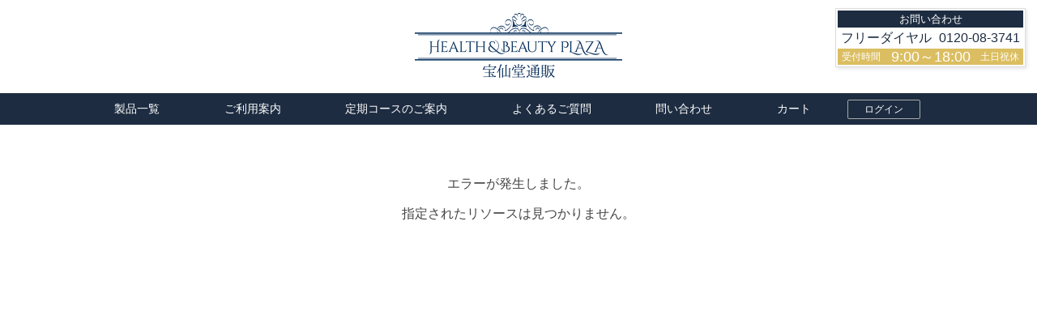

--- FILE ---
content_type: text/html;charset=UTF-8
request_url: https://www.hosendo-onlineshop.jp/product/0036011
body_size: 14131
content:





































<!DOCTYPE html>
<html>
<head>






















<meta charset="UTF-8">
<title>宝仙堂</title>



<script src="https://www.hosendo-onlineshop.jp/resource/lib/jquery-3.5.1.min.js"></script>
<script src="https://www.hosendo-onlineshop.jp/resource/lib/jquery.autoKana.js"></script>
<script type="text/javascript" src="https://www.hosendo-onlineshop.jp/resource/nconst.jsp" ></script>
<script type="text/javascript" src="https://www.hosendo-onlineshop.jp/resource/ns.js" ></script>
<link href="https://www.hosendo-onlineshop.jp/resource/nsjs.css" rel="stylesheet">
















<base href="https://www.hosendo-onlineshop.jp/">
<link rel="stylesheet" type="text/css" href="https://www.hosendo-onlineshop.jp/resource/lib/slick-1.6.0/slick/slick.css"/>
<link rel="stylesheet" type="text/css" href="https://www.hosendo-onlineshop.jp/resource/lib/slick-1.6.0/slick/slick-theme.css"/>
<script type="text/javascript" src="https://www.hosendo-onlineshop.jp/resource/lib/slick-1.6.0/slick/slick.min.js"></script>
<meta name="format-detection" content="telephone=no">




<link href="https://www.hosendo-onlineshop.jp/resource/defaults/reset.css" rel="stylesheet">
<link href="https://www.hosendo-onlineshop.jp/resource/defaults/frame.css" rel="stylesheet">
<link href="https://www.hosendo-onlineshop.jp/resource/defaults/base.css" rel="stylesheet">
<link href="https://www.hosendo-onlineshop.jp/resource/defaults/form.css" rel="stylesheet">
<script type="text/javascript" src="https://www.hosendo-onlineshop.jp/resource/defaults/base.js" ></script>


<!-- http://kenwheeler.github.io/slick/ -->
<link rel="stylesheet" type="text/css" href="https://www.hosendo-onlineshop.jp/resource/lib/slick-1.6.0/slick/slick.css"/>
<link rel="stylesheet" type="text/css" href="https://www.hosendo-onlineshop.jp/resource/lib/slick-1.6.0/slick/slick-theme.css"/>
<script type="text/javascript" src="https://www.hosendo-onlineshop.jp/resource/lib/slick-1.6.0/slick/slick.min.js"></script>

<link href="https://www.hosendo-onlineshop.jp/f/resources/css/ers.css" rel="stylesheet"><script type="text/javascript" src="https://www.hosendo-onlineshop.jp/f/resources/js/common.js" ></script><script type="text/javascript" src="https://www.hosendo-onlineshop.jp/f/resources/js/top.js" ></script><link href="https://www.hosendo-onlineshop.jp/f/resources/css/header.css" rel="stylesheet"><link href="https://www.hosendo-onlineshop.jp/f/resources/css/footer.css" rel="stylesheet"><link href="https://www.hosendo-onlineshop.jp/f/resources/css/top.css" rel="stylesheet"><link href="https://www.hosendo-onlineshop.jp/f/resources/css/top_sp.css" rel="stylesheet"> <meta name="viewport" content="width=device-width,user-scalable=no"><link href="https://www.hosendo-onlineshop.jp/f/resources/css/account.css" rel="stylesheet"><link href="https://www.hosendo-onlineshop.jp/f/resources/css/list_all.css" rel="stylesheet"><link href="https://www.hosendo-onlineshop.jp/f/resources/css/list_all_sp.css" rel="stylesheet"><link href="https://www.hosendo-onlineshop.jp/f/resources/css/item-article.css" rel="stylesheet"><link href="https://www.hosendo-onlineshop.jp/f/resources/css/item-product.css" rel="stylesheet"><link href="https://www.hosendo-onlineshop.jp/f/resources/css/page.css" rel="stylesheet"><link href="https://www.hosendo-onlineshop.jp/f/resources/css/guide.css" rel="stylesheet"><script type="text/javascript" src="https://www.hosendo-onlineshop.jp/f/resources/js/jquery.sliderPro.min-20191226_0430.js" ></script>
</head>
<body id="product" class="full product functional" data-stkn="qC18JjCI">


<div id="wrapper" >







<header id="header" ><div class="contents-wrapper"><div class="nav-icon is-hide"><img src="resources/img/parts/header_menu_sp.png" alt=""></div>
    <div class="site-logo">
        <h1><a href="."><img src="https://www.hosendo-onlineshop.jp/resources/img/parts/header_logo.png" alt="宝仙堂"></a></h1>
    </div>
    <div id="header-nav">
        <div class="header-nav__inner">
            <ul>
                <li><a href="/list/ALL">製品一覧</a></li>
                <li><a href="/contents/guide.html">ご利用案内</a></li>
                <li><a href="/contents/teiki_guide.html">定期コースのご案内</a></li>
                <li><a href="/contents/faq.html">よくあるご質問</a></li>
                
                <li><a href="form/contact-guest">問い合わせ</a></li>
                
                <li><a href="/cart">カート</a><span class="badge badge-cart-qty">0</span></li>
            </ul>
            <div id="header-account">
                
                <div class="auth-btn signin"><a href="/signin">ログイン</a></div>
                
            </div>
        </div>
    </div>
    <div id="inquiry-panel">
        <div class="wrapper">
            <div class="title">お問い合わせ</div>
            <div class="tel">
                <span class="label">フリーダイヤル</span>
                <span class="number">0120-08-3741</span>
            </div>
            <div class="time">
                <span class="label">受付時間</span><span class="time_text">9:00～18:00</span><span class="sup">土日祝休</span>
            </div>
        </div>
    </div></div></header>








<div id="outer" >








<div id="mid">
  







  <div id="inner" >
    







    <article id="container" >
    












































<div class="error system-error">
  <div class="error-heading">エラーが発生しました。</div>
  <div class="error-message">指定されたリソースは見つかりません。</div>
</div>


    </article>
    







  </div>
  







</div><!-- /#mid -->








</div><!-- /#outer -->







<footer id="footer" ><div class="contents-wrapper">

<div id="footer-contents">
<div id="pageTop">
                        <a href="#">
                            <img src="/f/resources/img/parts/common/top_btn.png" alt="" class="pc">
                            <img src="/f/resources/img/parts/common/top_btn_sp.png" alt="" class="sp">
                        </a>
                    </div>
  <div id="footer-categories">
    
















    <div class="block block-category">
        <div class="title">健康食品</div>
        <ul>
        
          <li><div class="subtitle">凄十シリーズ</div>
            <ul class="sublist">
              


























                 <li><a href="/product/0005031">宝仙堂の凄十　46Pボトル</a></li>
              
                 <li><a href="/product/0005011">宝仙堂の凄十 徳用120ビン</a></li>
              
                 <li><a href="/product/0005015">【定期コース】凄十120粒</a></li>
              
                 <li><a href="/product/0005021">宝仙堂の凄十　大徳用250ビン</a></li>
              
                 <li><a href="/product/00050612">宝仙堂の凄十　豪快パック　3箱セット</a></li>
              
                 <li><a href="/product/0005052">宝仙堂の凄十　１DAYパック　10箱セット</a></li>
              
                 <li><a href="/product/0008062">宝仙堂の凄十　Lシトルリン1DAYパック　10箱セット</a></li>
              
                 <li><a href="/product/0024012">宝仙堂の凄十　IMPACT　1DAYパック 5箱セット</a></li>
              
                 <li><a href="/product/0005072">宝仙堂の凄十エキスパートプレミアム1day×5箱セット</a></li>
              
                 <li><a href="/product/0705011">宝仙堂の凄十　パワー液 50ml×10本セット</a></li>
              

            </ul>
          </li>
        
 
        


























           <li><a href="/product/0010092">【特別セール】蓬莱精110粒</a></li>
        
           <li><a href="/product/0001021">パワーライフ150粒</a></li>
        
           <li><a href="/product/0001071">定期初回パワーライフ150粒</a></li>
        
           <li><a href="/product/0001060">【定期コース】パワーライフ150粒</a></li>
        
           <li><a href="/product/0001031">パワーライフ380粒</a></li>
        
           <li><a href="/product/0005031">宝仙堂の凄十　46Pボトル</a></li>
        
           <li><a href="/product/0005011">宝仙堂の凄十 徳用120ビン</a></li>
        
           <li><a href="/product/0005015">【定期コース】凄十120粒</a></li>
        
           <li><a href="/product/0005021">宝仙堂の凄十　大徳用250ビン</a></li>
        
           <li><a href="/product/00050612">宝仙堂の凄十　豪快パック　3箱セット</a></li>
        

        </ul>
    </div>
    
    <div class="block block-category">
        <div class="title">医薬品</div>
        <ul>
        
 
        


























           <li><a href="/product/0723011">【指定医薬部外品】あすか温活内服液α(アルファ）30ml×10本</a></li>
        

        </ul>
    </div>
    
    <div class="block block-category">
        <div class="title">食品</div>
        <ul>
        
 
        


























           <li><a href="/product/0012031">すっぽん黒焼き粉末　50ｇ</a></li>
        
           <li><a href="/product/0012051">すっぽん黒焼き粉末　100ｇ</a></li>
        
           <li><a href="/product/0017041">宮饗の厨師 宝仙堂 すっぽん鍋せっと 4～5人前</a></li>
        
           <li><a href="/product/0017031">宮饗の厨師 宝仙堂 すっぽん鍋 せっと 2～3人前</a></li>
        
           <li><a href="/product/0018011">宮饗の厨師 すっぽん雑炊の素　6人前</a></li>
        
           <li><a href="/product/0018021">宮饗の厨師 すっぽん雑炊の素　簡易包装版10人前</a></li>
        
           <li><a href="/product/0018031">宮饗の厨師 すっぽん雑炊の素　12人前</a></li>
        
           <li><a href="/product/0030015">すっぽん雑炊3食</a></li>
        
           <li><a href="/product/0030011">【おもてなしセレクション2024受賞】すっぽんコンソメスープ6食セット</a></li>
        
           <li><a href="/product/2023076">贈答用すっぽん雑炊2食セット</a></li>
        

        </ul>
    </div>
    
    <div class="block block-category">
        <div class="title">酒類</div>
        <ul>
        
 
        



























        </ul>
    </div>
    

  </div>
  
























  <div id="footer-menus">
    <div class="block block-menu">
      <div class="title">宝仙堂について</div>
      <ul>
        <li><a href="/contents/abouts.html">会社概要</a></li>
        <li><a href="/contents/privacypolicy.html">プライバシーポリシー</a></li>
        <li><a href="/contents/order.html">特定商取引に関する表記</a></li>
        <li><a href="http://www.hosendo.co.jp/index.html" target="_blank">宝仙堂オフィシャルサイト</a></li>
      </ul>
    </div>
    <div class="block block-menu">
      <div class="title">ご利用について</div>
      <ul>
        <li><a href="/contents/guide.html">ご利用案内</a></li>
        <li><a href="/contents/faq.html">よくある質問</a></li>
        <li><a href="/contents/teiki_guide.html">定期コースのご案内</a></li>
        
        <li><a href="form/contact-guest">問い合わせ</a></li>
        
      </ul>
    </div>
  </div>
  
</div>
<div class="footer-tel sp">
                    <a href="tel:0120-08-3741">
                        <img src="/f/resources/img/parts/common/tel_sp.png" alt="お電話でのお問い合わせはこちら0120-08-3741">
                    </a>
                </div>
<div id="copyright"><p>&copy; HOSENDO Co.,Ltd. All Rights Reserved.</p></div>
 <div class="footer-btn-nav sp">
                    <ul>
                        <li>
                            <a href="/cart">
                                <img src="/f/resources/img/parts/common/menu_list_sp_cart.png" alt="カート">
                            </a>
                        </li>
                        <li>
                            <a href="/#popular">
                                <img src="/f/resources/img/parts/common/menu_list_sp_popular.png" alt="人気商品">
                            </a>
                        </li>
                        <li>
                            <a href="/#category">
                                <img src="/f/resources/img/parts/common/menu_list_sp_category.png" alt="カテゴリ">
                            </a>
                        </li>
                        <li>
                            <a href="/#trouble">
                                <img src="/f/resources/img/parts/common/menu_list_sp_trouble.png" alt="おなやみ">
                            </a>
                        </li>
                        <li>
                            <a href="/contents/faq.html">
                                <img src="/f/resources/img/parts/common/menu_list_sp_question.png" alt="ご質問">
                            </a>
                        </li>
                    </ul>
                </div>






















</div></footer>















</div>
<script type="text/javascript">


n.sestr("", {orderID:"", alterURI:""});
</script>







</body>
</html>


--- FILE ---
content_type: text/css;charset=UTF-8
request_url: https://www.hosendo-onlineshop.jp/resource/nsjs.css
body_size: 4496
content:
div#nowloading{
	position:fixed;
	z-index:2000;
	top:50%;
	left:0;
	right:0;
}
div#nowloading div.msg{
	top:50%;
	background-color:rgba(0,0,0,0.3);
	text-align:center;
	padding:1em;
	margin:0 auto;
	width:200px;
	border-radius:6px;
	box-shadow:0 2px 4px rgba(0,0,0,0.2);
	color:#fff;
	font-size:18px;
	font-family:Arial;
}



#error-msg{
    position:fixed;
    top:0;
    z-index:9999;
    background-color:#ffe;
    width:100%;
    padding:8px;
    border-bottom:1px solid #999;
    text-align:center;
    color:#c00;

}
#non-modal-msg{
    position:fixed;
    top:0;
    z-index:9999;
    background-color:#efe;
    width:100%;
    padding:8px;
    border-bottom:1px solid #090;
    text-align:center;
    color:#090;

}

.modal-bg{
	position:fixed;
	top:0;
	left:0;
	width:100%;
	height:100%;
	z-index:1500;
	background-color:#000;
	opacity:0.3;
}
.modal{
	display:none;
	position:fixed;
	top:50px;
	left:10%;
	width:80%;
	z-index:1501;
}
.modal .modal-dialog{
	border:1px solid #666;
	background-color:#fff;
	border-radius:8px;
	box-shadow:2px 2px 8px rgba(0,0,0,0.75);
}
.modal .modal-dialog .modal-header{
	border-bottom:1px solid #666;
	border-radius:8px 8px 0 0;
	padding:16px;
	background:linear-gradient(#fff, #ddd);
}
.modal .modal-dialog .modal-header h4{
	margin:0;
}
.modal .modal-dialog .modal-body{
	padding:8px 16px;
	height:540px;
	overflow-y:scroll;
}
.modal .modal-dialog .modal-footer{
	padding:16px;
	border-top:1px solid #666;
	background-color:#eee;
	border-radius:0 0 8px 8px;
	text-align:right;
}
.ns-overlay{
	position:absolute;
	top:0;
	left:0;
	z-index:1000;
	width:100%;
	height:100%;
	background-color:#000;
	opacity:0.75;
	color:#fff;
	text-align:center;
}
.ns-overlay > *{
	margin:2em;
}

div.tgl{
	display:none;
}

.dev-page-information{
	padding:16px;
	margin:0;
	background-color:#222;
}
.dev-page-information table{
	font-size:12px;
	border-collapse:collapse;
	width:100%;
	color:#fff;
}
.dev-page-information table th,
.dev-page-information table td{
	border-bottom:1px dotted #ccc;
	padding:2px 4px;
}
.dev-page-information table th{
	border-right:1px solid #ccc;
}
.dev-page-information table td{
}

.dev-page-information .template-variables{
}
.dev-page-information .template-variables pre{
	padding:1em 2em;
	border:1px solid #ccc;
	border-radius:6px;
	color:#eee;
	overflow:hidden;
}
.dev-page-information div.exception{
	padding:1em 2em;
	border:1px solid #0cc;
	border-radius:6px;
	color:#0cc;
	
}
div.form div.form-confirm-contents-wrapper.overlay{
	position:fixed;
	top:0;
	left:0;
	background-color:rgba(255,255,255,0.4);
	height:100%;
	width:100%;
	z-index:1000;
    display:flex;
    align-items:center;
    text-align:center;
}
div.form div.form-confirm-contents-wrapper.overlay div.form-confirm-contents{
    margin:auto;
}
.after-confirm{
	display:none;
}
span.ip-cfm{
	white-space:pre-wrap;
}

div.upload-thumbnail{
	padding:2px;
	border:1px solid #ccc;
	display:inline-block;
	vertical-align:middle;
}
div.upload-thumbnail img{
	width:100px;
}


div.move-item-toggle div.disable-moveitem,
div.move-item-wrapper,
div.move-item-wrapper div.new-destination-consignee{
  display:none;
}
div.move-item-wrapper ul.move-item-dst > li.active{
	background-color:#fff;
}
div.move-item-wrapper ul.move-item-dst > li.inactive{
	background-color:#eee;
}

/*----------------------- Site Gadget / Item Search Criteria ----------------------------*/
div.item-search-criteria div.criteria{
	border:1px solid #fff;
	cursor:pointer;
	display:inline-block;
	padding:2px 0.5em;
	border-radius:1em;
}
div.item-search-criteria div.criteria.off{
	background-color:#fff;
	color:#666;
}
div.item-search-criteria div.criteria.on{
	background-color:#f5f5f5;
	border-color:#666;
}


/*---------------Shasow User Badge------------------*/
div.shadow-user-badge{
	position:fixed;
	bottom:0;
	right:0;
	z-index:2000;
	font-size:12px;
	padding:1em;
	background-color:rgb(200 0 0 / 80%);
	border-radius:0.5em 0 0 0;
	color:#fff;
	border:1px solid #c00;
	border-bottom:none;
	border-right:none;
	cursor:pointer;
}
div.shadow-user-badge div.user{
	text-align:center;
	font-weight:bold;
	text-shadow:0 0 2px black;
}
div.shadow-user-badge div.unreleased{
	font-size:0.9em;
}

.toggler .active{
}
.toggler .inactive{
	display:none;
}


--- FILE ---
content_type: text/css;charset=UTF-8
request_url: https://www.hosendo-onlineshop.jp/resource/defaults/base.css
body_size: 58412
content:
/*-- n2karyon defaults --*/

body{
    font-size:16px;
    font-weight:500;
    color:#444;
}

#outer, 
#nav > div.contents-wrapper,
#footer > div.contents-wrapper{
  max-width:1280px;
  margin:0 auto;
}
#inner{
    width:100%;
    padding:0 1em;
}
#site_aside2, 
#site_aside3{
    width:300px;
}

h1,h2,h3,h4,h5,h6{
  padding:0.5em;
}
h1{
  /*-- Page Title --*/
  font-size:2em;
}
h2{
  /*-- Sub Titles --*/
  font-size:1.5em;
  background-color:#eee;
  padding:0.5em;
}
h3{
  /*-- Adhoc Title --*/
  font-size:1.25em;
}
h4{
  /*-- Caption for panels and tables --*/
  font-size:1em;
}
h5{
  /*-- Titles in Small Panels --*/
  font-size:1em;
}
h6{
  /*-- Titles in Small Panels --*/
  font-size:1em;
}
@media screen and (max-width: 800px){
  h2 {
    font-size:120%;
    padding:0.5em;
  }
  h3 {
    font-size:100%;
  }
}

h1 a, h2 a, h3 a, h4 a, h5 a, h6 a{
    text-decoration:none;
    color:inherit;
}

.clickable{
  cursor:pointer;
}

span.badge{
  font-size:9px;
  margin-left:0.5em;
  border-radius:4px;
  background-color:#c00;
  font-weight:bold;
  color:#fff;
  padding:0 0.5em;
  vertical-align:middle;
  
}

div.pop-msg{
  background-color:#efe;
    border-bottom:1px solid #0a0;
    color:#090;
    padding:0.5em 1em;
    z-index:1000;
}

div.alert{
  color:#c44;
  text-align:center;
  border:1px solid #c44;
  padding:0.5em 1em;
  background-color:#fff5f5f5;
  margin:1em 0;
}
/*-- for gadget menu dropdowns --*/
div.sc div.menu-body li{
    padding:0.25em 1em;
}
div.sc div.menu-body{
  background-color:#fff;
    box-shadow:1px 2px 4px rgba(0,0,0,0.4);
}
div.sc div.menu-body li.close{
  font-size:11px;
  text-align:right;
  border-top:1px solid #eee;
}
/*-- for gadget menu dropdowns END--*/

/*-- Panel Common --*/
div.panel{
}
div.panel div.panel-heading{
  text-align:center;
}
div.panel div.panel-heading > div.name{
  font-size:1.5em;
}
div.panel div.panel-heading div.description{
  text-align:center;
  font-size:0.75em;
  padding:0.5em;
}
div.panel-heading + div.panel-body{
  margin-top:2em;
}
div.panel-body{
  margin-bottom:4em;
}

div.panel div.panel-body div.panel div.panel-heading{
  background-color:#eee;;
  border:none;
}

/*-- Panel Common END --*/

ul.panels{
  display:flex;
  flex-wrap:wrap;
  padding:1em;
  font-size:12px;
}
ul.panels > li{
  flex:1;
  min-width:150px;
  margin:0.5em;
}
ul.panels > li > div{
}
ul.panels > li > h6{
  text-align:center;
  font-weight:normal;
  padding:0.5em;
  background-color:#eee;
  border-radius:3px;
}
ul.panels > li > h6 + div{
  text-align:center;
  padding:0.5em;
}

div.close-slide-menu{
  text-align:right;
  border-top:1px solid #ccc;
  padding-top:1em;
  margin-top:1em;
}


div.open-slide-menu{
  padding:0.5em;
  position:absolute;
  top:0;
}
div.open-slide-menu-prepend{
  left:0;
}
div.open-slide-menu-append{
  right:0;
}
div.close-slide-menu button{
  font-size:11px;
}

div.error{
  padding:1em;
}
div.error span.message{
    color:#c00;
}
div.error ul.message-list{
    padding:0.5em 1em;
    color:#090;
    background-color:#efe;
    text-align:left;
    border-radius:3px;
    border:1px solid #0a0;
}
div.error ul.message-list li.msg{
    font-size:14px;
    padding:0.25em 0;
}


/*-- Item Search Box --*/
div.item-search{
  position:relative;
}
@media screen and (max-width: 800px){
  div.item-search div.item-search-box > div.sb-label{
    display:none;
  }
  div.item-search div.item-search-box > *{
    display:inline-block;
    margin:0.25em 0;
  }

}
@media screen and (min-width: 800px){
  div.item-search div.item-search-box{
    display:flex;
    border:1px solid #ccc;
    border-radius:2px;
    padding:0;
    position:relative;
    overflow:hidden;
  }
  div.item-search div.item-search-box > div{
    border:none;
    height:2em;
  }
  div.item-search div.item-search-box > div.sb-label{
    padding:0 1em;
    border-right:1px solid #ccc;
    line-height:2em;
  }
  div.item-search div.item-search-box > div.sb-category,
  div.item-search div.item-search-box > div.sb-input{
    border-right:1px solid #ccc;
  }
  div.item-search div.item-search-box div.sb-category select{
    border:none;
    height:100%;
  }
  div.item-search div.item-search-box div.sb-keywords input{
    border:none;
    padding:0 1em;
    height:100%;
  }
  div.item-search div.item-search-box div.sb-btn{
    border-left:1px solid #ccc;
  }
  div.item-search div.item-search-box div.sb-btn button{
    height:100%;
    font-family:inherit;
    margin:0;
    border:none;
    outline:none;
    appearance:none;
    padding:0 1em;
    cursor:pointer;
  }

}
div.item-search div.sb-suggest{
  position:absolute;
  left:0;
  z-index:1000;
  width:280px;
}
div.item-search div.item-search-suggest{
  background-color:#fff;
}
div.item-search div.item-search-suggest a{
  text-decoration:none;
}
div.item-search div.item-search-suggest ul{
  border:1px solid #ccc;
  box-shadow:1px 2px 8px rgba(0,0,0,0.2);
}
div.item-search div.item-search-suggest li.item-list-each{
  display:flex;
  padding:8px;
  border-bottom:1px solid #ccc;
}
div.item-search div.item-search-suggest div.item-thumbnail-img{
}
div.item-search div.item-search-suggest div.item-dtl{
  padding-left:8px;
}
div.item-search div.item-search-suggest div.item-dtl div.name{
  font-size:14px;
  font-weight:bold;
}
div.item-search div.item-search-suggest div.item-dtl div.summary{
  font-size:11px;
}
div.item-search div.item-search-suggest div.view-more-items{
  text-align:right;
  font-size:12px;
  padding:8px;
}

/*-- Item Search Box End --*/

/*-- Item Tag base --*/
div.item-tags{
  display:flex;
}
div.item-tags div.item-tag{
  padding:2px 4px;
  margin:0 8px 8px 0;
  background-color:#eff;
  border:1px solid #099;
  color:#099;
  border-radius:3px;
  font-size:12px;
  white-space:nowrap;
}
div.item-tags div.item-tag span{
}

/*-- Item Tag base End --*/



/*-- Category List --*/
div.category-list{
}
div.category-list div.category-list-desc{
  font-size:75%;
  padding:1em 0;
  color:#666;
}
aside div.category-list div.list-items{
}
div.category-list div.list-item{
  border-top:1px dotted #ccc;
    padding:4px 0;
}
div.category-list div.list-item div.desc{
  font-size:75%;
  padding-left:1em;
  color:#999
}
div.category-list div.list-items div.category-name a{
  color:inherit;
  text-decoration:none;
}
div.category-list .active{
  font-weight:bold;
}

/*-- Category List End --*/
/*-- Item Search Filter --*/
div.item-search-filter .active{
  font-weight:bold;
}
/*-- Item Search Filter End--*/


/*-- Item with Thumbnail End--*/

/*-- ItemDetails --*/
div.itemdetails{
  padding:4px;
}
div.itemdetail-row{
  display:flex;
  flex-wrap:nowrap;
}
div.itemdetails-header div.itemdetail-row{
  align-items:center;
  border-bottom:1px solid #999;
}
div.itemdetails-body div.itemdetail-row{
  border-bottom:1px dotted #999;
}
div.itemdetails-body div.itemdetail-row:last-child{
  border-bottom:none;
}
div.itemdetail-row div.item{
  flex:2;
  display:flex;
}
div.itemdetail-row div.item > div.control{
  margin-left:auto;
  font-size:11px;
  display:flex;
  flex-wrap:wrap;
  align-items:center;
  white-space:nowrap;
}
div.itemdetail-row div.item > div.control > div{
  padding:1em;
}
div.itemdetail-row div.item div.item-thumbnail-img-wrapper{
  margin:0;
}

div.itemdetail-row div.purchase-contents{
  flex:1;
  display:flex;
  flex-wrap:nowrap;
  align-items:center;
}
div.itemdetail-row div.purchase-contents > div{
  padding:1em;
  flex:1;
}
div.itemdetail-row div.purchase-contents > div.subtotal{
  text-align:right;
}
div.itemdetail-row span.amount{
  color:#c00;
  white-space:nowrap;
}

div.goods{
  display:flex;
  position:relative;
}
div.goods div.item-thumbnail-img{
  padding:8px 16px;
}
div.goods div.goods-text{
  min-width:200px;
}
div.goods div.goods-text div.error-message{
  color:#c00;
  background-color:#fff5f5f5;
  border-radius:3px;
  border:1px solid #a00;
  padding:2px 4px;
  margin:0.5em 0;
  font-size:12px;
}
div.goods div.goods-text-heading{
  display:flex;
  flex-wrap:wrap;
}
div.goods div.item-name{
  font-size:16px;
  padding:8px 0;
}
div.goods div.icons div.item-tags{
  margin-left:auto;
  padding-left:1em;
  padding-top:0.5em;
}
div.goods div.item-options{
  font-size:12px;
}
div.goods div.paymentmethod-restriction{
  color:#c66;
  font-size:11px;
}
div.goods div.paymentmethod-restriction > div{
  display:inline;
}

div.goods span.rp-opt-conf{
  border:1px solid #d51;
  color:#d51;
  padding:1px 2px;
  border-radius:3px;
}
div.goods span.rp-opt-next{
  display:block;
  color:#d51;
}

div.goods div.applied-promotions span.promotion{
  font-size:12px;
  background-color:#fff;
  color:#f82;
  border:1px solid #f82;
  border-radius:2px;
  display:inline-block;
  padding:1px 4px;
  margin:2px 0;
}
div.goods div.applied-itemset span.itemset{
  display:inline-block;
  font-size:12px;
  background-color:#f82;
  border:1px solid #f82;
  color:#fff;
  border-radius:2px;
  padding:1px 4px;
  margin:2px 0;
}

@media screen and (max-width: 800px){
  div.itemdetail-row,
  div.itemdetail-row div.item,
  div.goods
  {
    flex-wrap:wrap;
  }
  div.itemdetails-header{
    display:none;
  }
  div.itemdetail-row div.item div.item-thumbnail-img-wrapper{
    margin:0 auto;
    min-width:320px;
  }
}
div.itemdetails div.msg-add-item{
  padding:0.5em 0;
  font-size:12px;
  color:#090;
}

div.move-item-wrapper ul.move-item-dst{
  margin:1em 0;
  background-color:#f5f5f5;
  padding:1em;
}
div.move-item-wrapper ul.move-item-dst > li{
  cursor:pointer;
  margin-bottom:0.5em;
  padding:0.5em 1em;
  border:1px solid #ccc;
  box-shadow:0 2px 4px rgba(0,0,0,0.1);
}
div.move-item-wrapper ul.move-item-dst > li.inactive{
	background-color:#eee;
}
div.move-item-wrapper ul.move-item-dst > li.active,
div.move-item-wrapper ul.move-item-dst > li.inactive:hover{
	background-color:#fff;
}
div.move-item-wrapper ul.move-item-dst > li.active{
  border:1px solid #090;
}
div.move-item-wrapper ul.move-item-dst > li:last-child{
  margin-bottom:0;
}
div.move-item-wrapper ul.move-item-dst > li > div.label{
  color:#090;
  font-size:90%;
}
div.move-item-wrapper ul.move-item-dst > li > div.note{
  font-size:75%;
  color:#666;
}
div.move-item-wrapper ul.move-item-dst > li > div.note-person{
  display:flex;
}
div.move-item-wrapper ul.move-item-dst > li > div.note > div.items-summary ul > li > span{
  padding:0 1em;
}

div.move-item-wrapper div.note{
  padding:0 1em;
  color:#e70;
}
div.move-item-wrapper div.submit-button{
  padding:1em 0;
  text-align:center;
}

div.move-item-qty-select{
  text-align:center;
  color:#fff;
  font-size:12px;
  background-color:#090;
  border:1px solid #090;
  border-radius:4px;
  overflow:hidden;
}
div.move-item-qty-select > span{
  display:inline-block;
  padding:0.5em;
}
div.move-item-qty-select > select{
  border:none;
}

/*-- ItemDetails End --*/

/*-- Total Price --*/
div.price-total{
  padding:1em 0;
  font-size:120%;
  font-weight:700;
}
div.price-total{
  max-width:300px;
  margin-left:auto;
}
div.price-total div.qty{
  padding:0 1em;
}
div.price-total div.subtotal{
  color:#a00;
  margin-left:auto;
}
/*-- Total Price End --*/

/*-- EntryItems Table Row --*/
div.present-applied div.caption{
  text-align:right;
  color:#0a0;
}
div.present-applied div.present-list ul{
  display:flex;
  flex-wrap:wrap;
}
div.present-applied div.present-list ul > li{
  flex:1;
  background-color:#eee;
  border:1px solid #ccc;
  margin:0 0.5em;
  border-radius:4px;
}
div.present-applied div.present-list ul > li div.present{
  padding:0.5em;
}
div.present-applied div.present-list ul > li div.present div.description{
  font-size:75%;
  color:#999;
}
div.present-applied div.present-list ul > li div.present div.present-option{
  font-size:75%;
}
div.present-applied div.present-list ul > li div.present span.present-option-value{
  margin:0 0.5em;
}
/*-- EntryItems Table Row End --*/



/*-- Cart View -- */
div.cartrow > div.item div.cartitem-basic-control > div{
  display:inline;
  font-size:11px;
  white-space:nowrap;
}
div.cartrow > div.item div.rp-alternatives{
  font-size:11px;

}
div.cartrow span.curr-qty,
div.cartrow div.subtotal span.price{
  font-size:110%;
}
div.cartrow > div.item div.rp-alternatives div.header{
  color:#a00;
}
div.cartrow > div.item div.rp-alternatives ul{
  padding:0 0 1em 2em;
}
div.cartrow > div.item div.rp-alternatives ul li{
  list-style-type:disc;
}

div.cartrow > div.qty div.show-update-qty{
  padding:0 1em;
}


div.cart-checkout{
    text-align: center;
}
div.cart-checkout button.btn-checkout{
    font-size:32px;
    line-height: 32px;
    padding:0.5em 1em;
}
div.cart-checkout-ng button.btn-checkout{
  color:#aaa !important;
  cursor:no-drop;
}
div.cartitem div.item-code,
div.cartitem div.item-name{
  display:inline-block;
  font-size:14px;
}

div.rp-conf-wrapper{

}
div.rp-conf-wrapper div.rp-conf{
  display:inline-block;
}
div.rp-conf-wrapper div.rp-opts div.input-group{
  display:inline-block;
}

div.cart-clear-all{
  padding:1em 0;
  text-align:right;
}

/*-- Cart View End -- */

/*-- Order History --*/
ul.order-list li{
  padding:0 0 2em;
}
ul.order-list li > div.panel{
  border:1px solid #ccc;
}



/*-- Order History End --*/


/*-- Item -- */
h1.item-name,h2.item-name{
  margin:0;
  background-color:inherit;
  color:inherit;
  text-shadow:none;
}
@media screen and (min-width:800px){
  h1.item-name,h2.item-name{
    text-align:left;
    padding:0;
    margin:0;
  }
}
span.item-name-and-code{
}
span.item-name-and-code span.item-name{
  display:block;
}
span.item-name-and-code span.item-code{
  font-size:12px;
  font-weight:normal;
}
#item-contents-main{
  display:flex;
  flex-wrap:wrap;
}
#item-contents-image{
  position:relative;
  width:300px;
}
#item-contents-purchase{
  min-width:300px;
  padding:0 1em;
}
#item-contents-text{
}
#item-contents-review{
}
.item-purchase{
    margin-bottom:1em;
    text-align:left;
}

.item-purchase .purchase-item-prices{
  text-align:right;
}

form.item-purchase  {
    text-align: right;
    padding:1em 0 2em;
}
form.item-purchase > div {
    display:inline-block;
    padding-left:1em;
}

.item-purchase .promotion-price span.applied-promotion{
    color:#444;
    border:1px solid #444;
    font-size:12px;
    background-color:#fff;
    padding:1px 2px;
    border-radius:2px;
    white-space:nowrap;
}

.price-label{
  padding-right:1em;
}
.regular-price{
  font-size:0.8em;
}
.item-purchase .selling-price .price{
    font-weight:bold;
    white-space:nowrap;
}
.item-purchase .promotion-price .price{
    font-weight:bold;
}
.selling-price .price,
.final-price .price{
  color:#a00;
}
div.final-price span.price{
    font-size:1.25em;
}
.overridden {
  text-decoration:line-through;
}

div.stock-message{
  font-size:12px;
  text-align:left;
}
div.stock-message-enough{
  color:#090;
}
div.stock-message-low{
  color:#f73;
}
.item-purchase div.stock-message-none{
  color:#c00;
}

.item-purchase div.delivery-message{
  font-size:12px;
  color:#977;
}

.item-option-ctrl .item-option-out-of-stock{
  color:#c00;
  font-size:11px;
  border:1px solid #c00;
  padding:2px;
  border-radius:2px;
}

table.item-purchase-table{
  width:100%;
  font-size:90%;
  border-collapse:collapse;
  margin:2em 0;
}
table.item-purchase-table th{
  border:1px solid #ccc;
  padding:8px;
  white-space: nowrap;
  background-color: #eee;
  text-align: center;
}
table.item-purchase-table td{
  border:1px solid #ccc;
  padding:8px;
}
table.item-purchase-table td.summary div.summary-txt{
    padding:8px;
    text-align:center;
}
table.item-purchase-table td.price{
  text-align:center;
}
table.item-purchase-table td.purchase button.btn{
  font-size:inherit;
}
table.item-purchase-table td.purchase form{
}
table.item-purchase-table td.purchase form{
  text-align: center;
  display:inline-block;
}


div.item-thumbnail-img-wrapper{
  margin:0 auto;
}
div.item-thumbnail-img{
  margin:0 auto;
}

div.item-thumbnail-img img{
  width:100%;
  overflow-y:hidden;
  display:inline-block;
  border:1px solid #ccc;
  box-shadow:0 2px 4px rgba(127,127,127,0.3);
}
div.item-thumbnail-img div.no-img{
  height:100%;
  border:1px solid #ccc;
  background-color:#eee;
  box-shadow:0 2px 4px rgba(127,127,127,0.3);
  text-align:center;
  font-size:12px;
  display:flex;
  justify-content:center;
  align-items:center;
}

div.item-thumbnail-img-xs{
  width:75px;
  height:75px;
}
div.item-thumbnail-img-sm{
  width:150px;
  height:150px;
}
div.item-thumbnail-img-md{
  width:240px;
  height:240px;
}
div.item-thumbnail-img-lg{
  width:300px;
  height:300px;
}



.item-image-main{
  margin:0;
  width:300px;
  max-height:300px;
  overflow:hidden;
  position:relative;
}
.item-image div.item-tags{
    position:absolute;
    top:2px;
    left:2px;
}

.item-image-subs{
  margin-top:0.5em;
    width:320px;
    display:flex;
    flex-wrap:wrap;
}
.item-image-sub .item-thumbnail-img{
    margin:4px 4px 0 0;
    width:74px;
    height:74px;
    line-height:70px;
    overflow:hidden;
}


.item-option{
    display:flex;
    flex-wrap:wrap;
}
.item-option-name{
    min-width:100px;
    display:inline-block;
    padding-right:1em;
}
.item-option-ctrl{
}
.item-option-ctrl option.charged{
    background-color:#fee;
}
.item-option-dsc{
    padding-left:1.5em;
    font-size:12px;    
}

div.item-add-favorite{
  text-align:right;
}
div.item-add-favorite button.btn-add-favorite-item{
  font-size:90%;
  width:12em;
  background:#aaa;
  border:1px solid #999 !important;
  box-shadow:none;
  color:#fff !important;
  border:none;
}
div.item-add-favorite button.btn-remove-favorite-item{
  font-size:90%;
  width:12em;
  background:#ccc;
  border:1px solid #999 !important;
  box-shadow:none;
  color:#fff !important;
  border:none;
}

div.item-variation ul li{
  display:inline-block;
  padding:0.5em;
}
div.item-variation ul li > div.item{
  text-align:center;
  width:100px;
}
div.item-variation ul li > div.item div.item-text{
  padding:0.5em 0;
  width:100%;
  overflow:hidden;
  font-size:12px;
  white-space:nowrap;
  text-overflow:ellipsis;
}

/*-- Item End -- */

/*-- Item List Common--*/

ul.item-list li.item-list-each{
    list-style-type: none;
    display:flex;
    flex-wrap:wrap;
    padding:1em 0;
    border-bottom:1px dotted #ccc;
}
ul.item-list li.item-list-each:last-child{
  border-bottom:none;
  padding-bottom:4em;
}
ul.item-list li.item-list-each div.item-dtl{
  padding-left:1em;
  width:100%;
}
@media screen and (max-width:800px){
  ul.item-list li.item-list-each div.item-dtl{
    margin:1em 0 2em;
  }
}
ul.item-list li.item-list-each div.item-dtl div.article-prices{
  text-align:right;
  padding:1em 0;
  font-size:12px;
}
/*-- Item List Common End--*/


/*-- Category Item List --*/

div.category-item-list div.item-list-heading {
    display:flex;
    flex-wrap: wrap;
    padding:1em 0 2em;
}
div.category-item-list div.item-list-heading > div.page-position{
    margin-left:auto;
    color:#888;
}
div.category-item-list-sorting{
}
div.category-item-list-sorting .heading{
    display:inline-block;
}
div.category-item-list-sorting ul{
    display:inline-block;
    list-style-type:none;
}
div.category-item-list-sorting ul li{
    display:inline-block;
    padding:0 1em;
    border-right:1px solid #ccc;
}
div.category-item-list-sorting ul li:last-child{
    border:none;
}
/*-- Category Item List End --*/


/*-- CartItem Reponse --*/
div.cart-add-item-resp {
  position:fixed;
  top:0;
  left:0;
  bottom:0;
  right:0;
  background-color:rgba(0,0,0,0.7);
  z-index:1500;
  display:flex !important;
  align-items:center;
  justify-content:center;
}
div.cart-add-item-resp > div{
}
div.cart-add-item-resp div.checkout-cart{
  padding:1em;
  background-color:#fff;
  text-align:left;
  position:relative;
}
div.cart-add-item-resp div.checkout-cart > ul{
  height:300px;
  overflow-y:scroll;
}
div.cart-add-item-resp div.checkout-cart > ul > li{
  display:flex;
}
div.cart-add-item-resp div.checkout-cart > ul > li div.item-thumbnail-img-wrapper{
  flex:1;
}
div.cart-add-item-resp div.checkout-cart > ul > li div.cart-item{
  flex:2;
}
div.cart-add-item-resp div.checkout-cart div.total{
  text-align:right;
}
div.cart-add-item-resp div.checkout-cart div.controls{
  text-align:right;
}
div.cart-add-item-resp div.checkout-cart div.closer{
  position:absolute;
  top:0;
  right:10px;
}
/*-- CartItem Reponse End --*/



/*-- SignIn/Up --*/
div.signin-form div.reminder{
  text-align:right;
  font-size:12px;
  padding:0 2em;
}
/*-- SignIn/Up End --*/



/*-- Order Entry --*/
div.order-process-main{
  border:none;
  background-color:transparent;
  padding:0;
  border-radius:0;
}

#order-entry div.panel {
    border:none;
    box-shadow:none;
    border-radius:4px;
    margin:1em 0;
    padding:0 4px;
    position:relative;
}
#order-entry div.panel div.header {
    background-color:#eee;
    border-radius:4px;
    padding:0 8px;
    height:42px;
    line-height: 42px;
    min-width:300px;
    border-bottom:none;
}
#order-entry div.panel div.body {
    position:relative;
    background-color:#fff;
    border-radius:0 0 4px 4px;
    padding:8px;
}
#order-entry div.panel .control {
    position:absolute;
    top:6px;
    right:16px;
    text-align:right;
}
#order-entry div.panel .control .btn{
    padding:4px 8px;
    margin:0 0 4px;
}
#order-entry div.panel .footer {
    background-color:#fff;
    border-radius:4px;
    padding:8px;
}
#order-entry div.shipments div.shipment{
}

#order-entry #order-entry-order {
    display: flex;
    flex-wrap:wrap;
}
#order-entry #order-entry-order div.panel{
    flex:1;
    min-width:320px;
}
#order-entry  #order-entry-order div.payment {
    flex:1;
}
#order-entry div.shipments div.shipment-entry-adr{
    display: flex;
    flex-wrap:wrap;
    padding-bottom:4px;
}
#order-entry div.shipments div.shipment-entry-adr div.consignee{
    flex:1;
}
#order-entry div.shipments div.shipment-entry-adr div.sender{
    flex:1;
}
#order-entry .shipment ul.delivery-service-conf{
    margin:0 1em;
}
@media screen and (min-width: 800px){
  #order-entry .shipment ul.delivery-service-conf li{
    display:flex;
    flex-wrap:wrap;
  } 
}
#order-entry .shipment ul.delivery-service-conf li h4{
  display:block;
  flex:1;
}
#order-entry .shipment ul.delivery-service-conf li h4 + div{
  flex:2;
  padding-left:1em;
}
#order-entry .shipment .update-present-option{
  position:relative;
  height:2em;
}

#order-entry div.checkout{
    padding:4em 1em 4em;
    text-align:center;
}

#order-entry div.order-cancel-edit{
    text-align: right;
}
div.main-payment-method div.wrapper{
  max-width:620px;
  margin:0 auto 2em;
}
div.main-payment-method div.method-name{
  font-size:150%;
  padding:1em;
  width:300px;
  border-radius:4px;
  margin:0 auto;

}
div.main-payment-method div.wrapper > div{
  text-align:center;
}

div.payment-method-list{
  position:relative;
}
div.payment-method-list div.payment-method{
    padding:8px;
}
div.payment-method-list div.payment-method div.pm-wrapper{
    padding:0.5em;
    border-bottom:1px solid #ccc;
}
div.payment-method-list div.payment-method div.pm-wrapper div.pm-heading{
}
div.payment-method-list div.payment-method div.pm-wrapper div.pm-label{
  font-size:12px;
  font-weight:bold;
}

div.payment-method-list div.payment-method div.pm-wrapper div.pm-heading div.pm-submit{
  text-align:center;
  padding:8px;
}
div.payment-method-list div.payment-method div.pm-wrapper div.pm-form{
  padding-bottom:2em;
}
div.payment-method-list div.payment-method div.pm-wrapper div.pm-body{
}
div.payment-method-list div.payment-method div.pm-wrapper div.pm-body div.pm-description{
  font-size:12px;
  padding:1em;
  line-height:1.5;
}
div.payment-method-list div.payment-method div.pm-wrapper div.pm-trailing{
  text-align:center;
}
button.btn-payment{
  width:300px;
  padding:1em;
  margin:0.5em;
}
div.payment-method-list div.payment-method div.pm-wrapper div.pm-use-as-default{
  font-size:12px;
}

div.order-cancel-edit{
  text-align:right;
  padding:1em;
  font-size:14px;
}
div#apply-coupons div.coupons{
  display:flex;
  flex-wrap:wrap;
}
div#apply-coupons div.wrapper div{
  padding:4px 8px;
}
div#detach-coupons{
  text-align:right;
}
div#detach-coupons h3{
  text-align:left;
  font-size:inherit;
  margin-bottom:0.5em;
}
div#detach-coupons div.wrapper{
  background-color:#f3f3f3;
  border-radius:6px;
  padding:0.5em 1em;
  max-width:400px;
  margin-left:auto;
}
div#detach-coupons ul{
  list-style-type:none;
  padding:0;
  text-align:left;
}
div#detach-coupons ul span.cpn-exp span.date{
  padding-left:1em;
  color:#f90; 
}
div.select-delivery-service ul.ds-available{
  display:flex;
  flex-wrap:wrap;
  justify-content:center;
}
div.select-delivery-service ul.ds-available li{
  background-color:#fff;
  border:1px solid #ccc;
  border-radius:4px;
  margin:0.5em 1em;
  width:300px;
  text-align:center;
}
div.select-delivery-service ul.ds-available li label{
  display:block;
  background-color:#eee;
  border-bottom:1px solid #ccc;
  padding:0.5em 1em;
}
div.select-delivery-service ul.ds-available li label span.ds-avl-fat{
  display:block;
  font-size:11px;
  color:#666;
}
div.select-delivery-service ul.ds-available li div.ds-desc{
  padding:1em;
  background-color:#fff;
  font-size:11px;
  text-align:left;
}


/*-- Order Entry End --*/

/*-- Amount Table --*/
div.amount-table{
    max-width: 400px;
    margin-top:2em;
    margin-bottom:2em;
    margin-left:auto;
    margin-right:0;
    padding:0.5em 1em;
    background-color:#fff;
    border-radius:2px;
}
div.amount-table table{
    border-collapse: :collapse;
    border-spacing: 0;
    width:100%;
}
div.amount-table th{
    text-align: left;
    font-weight:normal;
}
div.amount-table td{
    font-weight:bold;
    padding:0.5em 0;
}
div.amount-table th,
div.amount-table td
{
    border-bottom:1px solid #999;
}
div.amount-table td.amount{
  text-align:right;
}
div.amount-table tr.total{
    color:#a00;
}

div.amount-table div.msg-paymentfee-excluded{
  font-size:11px;
  color:#c00;
}
/*-- Amount Table End --*/

/*-- PG Launcher  --*/
div.pg-auth-launcher-note{
  padding:1em;
  color:#e73;
}
div.launcher-form{
  padding:1em 0 2em;
  text-align:center;
}
div.launcher-form{
  
}

/*-- PG Launcher End --*/



/*-- Bread Crumbs -- */
div.breadcrumbs{
  margin-bottom:1em;
}
div.breadcrumbs > ul{
  font-size:12px;
    padding:0;
}
div.breadcrumbs > ul li{
    display:inline-block;
}
div.breadcrumbs > ul li.parent:before,
div.breadcrumbs > ul li.end:before{
    content:" > "
}
/*-- Bread Crumbs End -- */


/*-- Well --*/
div.wl h1 + div, div.wl h2 + div, div.wl h3 + div,
div.wl h4 + div, div.wl h5 + div, div.wl h6 + div{
  padding:0 1em 1em;
}

div.wl h1{
  font-size:300%;
}
div.wl h2{
  font-size:250%;
}
div.wl  h3{
  font-size:200%;
}
div.wl h4{
  font-size:175%;
}
div.wl h5{
  font-size:150%;
  font-weight:bold;
}
div.wl h5 + div{
}
div.wl div.wl-img{
  width:40%;
  margin:1em auto;
  padding:4px;
  border:1px solid #eee;
  box-shadow:1px 2px 6px rgba(0,0,0,0.1);
}
div.wl div.wl-img-left{
  float:left;
}
div.wl div.wl-img-right{
  float:right;
}
div.wl div.wl-img img{
  width:100%;
}
div.wl h2,
div.wl h3,
div.wl h4{
  clear:both;
}
/*-- Well End --*/


/*-- for slick slider -- */
div.sc-carousel-slider{
  padding:0 0 40px;
  width:900px;
  margin:0 auto;
}
div.sc-carousel-slider div.sc-carousel-slick{
  display:none;
  height:420px;
}
div.sc-carousel-slider div.sc-carousel-slick.slick-initialized {
  display: block;
}

div.sc-carousel-slider ul.sc-carousel-slick-nav li{
}
div.sc-carousel-slider ul.sc-carousel-slick-nav li img{
  height:80px;
  margin:0 auto;
}
/*-- for slick slider end-- */


/*-- for Journal History -- */
div.order div.panel div.panel-heading{
  padding:8px 16px;
}
div.order div.panel div.panel-body div.delivery > div{
  padding-bottom:4px;
}
div.order div.panel div.panel-body div.delivery > div > h6{
  display:inline-block;
  min-width:120px;
  padding-right:1em;
}
div.order div.panel div.panel-body div.delivery > div > div{
  display:inline-block;
}
/*-- for Journal History end-- */

/*-- AC My Coupon List --*/
div.yourcoupons{
  padding:1em 0;
}
div.yourcoupons div.leading{
  text-align:center;
  border-bottom:1px solid #ccc;
  font-size:18px;
}
div.yourcoupons div.yourcoupon-list{
  display:flex;
}
div.yourcoupons div.coupon{
  padding:4px;
  position:relative;
}
div.yourcoupons div.coupon div.coupon-props{
  border:1px solid #999;
  border-radius:4px;
}
div.yourcoupons div.coupon div.coupon-props div.label{
  text-align:center;
  padding:4px 8px;
}
div.yourcoupons div.coupon div.coupon-props span.code{
  display:inline-block;
  background-color:#0c0;
  color:#fff;
  padding:2px 6px;
  border-radius:4px;
  font-weight:bold;
}
div.yourcoupons div.coupon div.coupon-props div.expiry{
  text-align:right;
  font-size:12px;
  padding:2px 8px;
  color:darkorange;
}
div.yourcoupons div.coupon div.coupon-props div.description{
  padding:4px 8px;
  font-size:12px;
  line-height:1.3;
  color:#666;

}
div.yourcoupons div.coupon-clearing-date{
  text-align:center;
  padding:2px;
}
div.yourcoupons div.coupon-clearing-date span{
  font-size:11px;
  color:#900;
  background-color:#fee;
  border:1px solid #966;
  display:inline-block;
  padding:2px 1em;
  border-radius:4px;

}
/*-- AC My Coupon List End--*/


/*-- Present Select --*/
div.form-present div.present-list > ul{
  display:flex;
  flex-wrap:wrap;
  justify-content:center;
  margin:0 auto;
}
div.form-present div.present-list > ul li{
  padding:0 0.5em;
  margin:0.5em;
  max-width:400px;
  min-width:300px;
  border:1px solid #ccc;
  border-radius:4px;
  flex:1;
}
div.form-present div.present-list div.present{
  padding:1em;
}
div.form-present div.present-list div.present div.property{
  padding:1em;
}
div.form-present div.present-list div.present div.property span.code{
  color:#999;
  padding:0 0.5em;
  border:1px solid #999;
  border-radius:2px;
  margin:0 1em; 
}
div.form-present div.present-list div.present div.property span.name{
  display:inline;
  font-size:110%;
}
div.form-present div.present-list div.present div.property div.description{
  padding:1em 0;
  font-size:90%;
  color:#996;

}
div.form-present div.present-list div.present div.present-option div.no-option{
  color:#ccc;
  font-size:90%;
}
/*-- Present Select End--*/


/*-- Points History --*/
div.points-history div.points-summary{
  display:flex;
}
div.points-history div.points-summary div.points-amount{
  flex:1;
  text-align:center;
}
div.points-history div.points-summary div.points-amount div.wrapper{
  padding:1em;
  border:1px solid #ccc;
  display:inline-block;
  border-radius:6px;
}
div.points-history div.points-summary div.points-amount-available div.wrapper span.value{
  color:#0c0
}
table.points-detail{
  width:90%;
  margin:1em auto;
  border-collapse:collapse;
}
table.points-detail th{
  font-weight:normal;
  border-bottom:1px solid #999;
}
table.points-detail td{
  border-bottom:1px solid #ccc;
  padding:0.5em;
  text-align:center;
}
table.points-detail td span.pd-type{
  border:1px solid #ccc;
  border-radius:3px;
  padding:2px 4px;
}
table.points-detail td.pdd-type,
table.points-detail td.pd-note{
  text-align:left;
}
table.points-detail tr.pd-type-confirmed span.pd-type{
  border-color:#0c0;
  color:#0c0;
}
table.points-detail tr.pd-type-pending span.pd-type{
  border-color:#f90;
  color:#f90;
}
table.points-detail tr.pd-type-redeemed span.pd-type{
  border-color:#c00;
  color:#c00;
}
table.points-detail tr.pd-type-redeemed td.pd-amount{
  color:#c00;
}
table.points-detail tr.pd-type-redeemed td.pd-amount span:before{
  content:"-"
}
/*-- Points History End--*/

/*-- RP Subscriptions --*/
div.rp-subscriptions{
  
}
div.rp-subscriptions div.panel div.panel-body div.wrapper{
  display:flex;
  flex-wrap:wrap;
}
div.rp-subscriptions div.panel div.panel-body div.wrapper > div{
  min-width:200px;
  flex:1;
}
div.rp-subscriptions div.panel div.panel-body div.message-wrapper{
  padding:1em 0.5em;
  text-align:center;
}
div.rp-subscriptions div.panel div.panel-body div.message-wrapper div.error{
  border:1px solid #c99;
  color:#c44;
  background-color:#fee;
  padding:1em;
  display:inline-block;
  border-radius:4px;

}

div.rp-subscriptions div.panel div.panel-footer span.note{
  font-size:90%;
  color:#944;
}
div.rp-subscriptions-nav-list ol{
  display:flex;
  border-bottom:1px solid #ccc;
  padding:0.5em 0;
}
div.rp-subscriptions-nav-list ol li > *{
  margin:0 0.5em;
  padding:0.5em 1em;
  border:1px solid #ccc;
  background-color:#eee;
}
div.rp-subscriptions-nav-list ol li.active > span{
  background-color:#fff;
  border-bottom:1px solid #fff;
}
/*-- RP Subscriptions End --*/

/*-- Account Message History --*/
div.account-message-history div.message-body{
  white-space:pre-wrap;
  max-height:20em;
  overflow-y:scroll;
}
/*-- Account Message History End --*/


/*-- Display --*/
div.display-box ul.item-display{
  display:flex;
  flex-wrap:wrap;
  justify-content:center;
}
div.display-box ul.item-display li{
  padding:0 1em 1.5em;
}
@media screen and (max-width:800px){
  div.display-box ul.item-display li{
    flex:1;
  }
}
div.display-box ul.item-display li > div{
  overflow:hidden;
  text-align:center;
  margin:0 auto;
}
div.display-box ul.item-display li > div.text{
  white-space:nowrap;
}
div.display-box ul.item-display li div.display-xs{ width:100px;}
div.display-box ul.item-display li div.display-sm{ width:152px;}
div.display-box ul.item-display li div.display-md{ width:242px;}
div.display-box ul.item-display li div.display-lg{ width:302px;}

div.display-box ul.item-display li div.display div.item-name{
  white-space:nowrap;
  overflow:hidden;
  text-overflow:ellipsis;
  font-size:90%;
  text-align:center;
  padding:0.5em 0;
}
div.display-box ul.item-display li div.display div.selling-price{
  color:#c00;
  text-align:center;
  font-size:75%;
}
div.display-box ul.item-display li div.display div.item-desc{
  font-size:90%;
  text-align:left;
  color:#999;
}
div.display-box ul.item-display li div.display-xs div.item-desc{
  font-size:10px;
}
div.display-box ul.item-display li div.thumbnail{
  width:150px;
}
div.display-box ul.item-display li div.thumbnail div.item-name{
  text-align:center;
  white-space:nowrap;
  overflow:hidden;
  text-overflow:ellipsis;
  font-size:90%;
}
div.display-box ul.item-display li div.catalogue{
  max-width:400px;
}
/*-- Display End--*/


/*-- News Entry (List,Archive) --*/
div.news-entries{

}
div.news-entries div.news-entry-with-icon{
  border-top:1px solid #ccc;
  padding-top:1em;
  padding-bottom:1em;
}
div.news-entries div.news-entry-has-body-link:hover{
  background-color:#f5f5f5;
  cursor:pointer;
}
div.news-entries div.news-entry{
  display:flex;
  border-top:1px solid #ccc;
  padding:1em 0;
}
div.news-entry div.entry-icon{
  width:100px;
}
div.news-entry div.entry-icon span.icon{
  margin:0 auto 1em;
  width:100%;
}
div.news-entry div.entry-icon span.icon img{
  width:100%;
}
div.news-entry div.entry-icon span.no-image{
  display:block;
  width:100px;
  height:100px;
  border:1px solid #ccc;
  background-color:#fefefe;
  text-align:center;
  line-height:100px;
}
div.news-entry div.entry-icon span.no-image:after{
  content:"No Image";
  display:block;
  color:#999;
  font-size:14px;
  font-family:Arial;
}
div.news-entries div.news-entry div.entry-text{
  padding:0 1em;
}
div.news-entries div.header{
  display:flex;
  line-height:24px;
}
div.news-entries div.header div.meta{
  display:flex;
}
div.news-entries div.header div.meta div.release-date{
  font-family:"Century Gothic", "Verdana", "Arial";
  margin-right:1em;
}
div.news-entries div.header div.news-type{

}
div.news-entries div.header div.news-type span{
  height:21px;
  margin:0 auto;
  background-color:#699;
  border-radius:2px;
  color:#fff;
  padding:2px 6px;
  font-size:11px;
  white-space:nowrap;
  margin-right:1em;
}
div.news-entries div.header div.headline{
  font-size:16px;
  font-weight:bold;
}

div.news-entries div.body{
  padding:1em 0;
  font-size:90%;
  line-height:175%;
}

div.news-images{
  display:flex;
}
div.news-images div.news-image{
  max-width:300px;
  padding:0.5em;
}
div.news-images div.news-image img{
  max-width:100%;
}

@media screen and (max-width:800px){
  div.news-entries div.header{
  display:block;
  }
}


/*-- News Entry (List,Archive) End --*/

/*-- News Entry (Archive) --*/
div.news-archive div.news-entry div.news-entry-subject{
  font-size:28px;
}
div.news-archive div.news-entry div.release-date{
  color:#666;
}
/*-- News Entry (Archive) End--*/

/*-- Item Review --*/
/*-- Item Review  ----------------------------------------------------------------------*/
.item-reviews .progress-bar{
    background:linear-gradient(#fc9,#FFA32A);
}
.rv-stars{
    margin-right:1em;
    color:#FFA32A;
    text-shadow:1px 2px 4px rgba(256,64,0,0.4);
}
.rv-star{
    font-size:14px;
}
.rv-star-fill:before{
    content:"★";
}
.rv-star-empty:before{
    content:"☆";
}
.item-reviews {
    clear:both;
    border:1px solid #ccc;
    border-radius:6px;
    padding:1em;
    margin:1em 0;

}
.customer-review{
    border-top:1px solid #ccc;
    padding:1em 2em;
}
.customer-review .heading{
    height:24px;;
}
.customer-review .heading > div{
    float:left;
    height:24px;
    line-height:24px;
}
.customer-review .heading .reviewer{
    color:#999;
    font-size:80%;    
}
.customer-review .heading .subject{
    font-weight:bold;
    margin-right:1em;
}
.customer-review .heading .written{
    margin-left:2em;
    color:#999;
    font-size:80%;    
}
.customer-review .heading .item-link{
  padding-left:1em;
}
.customer-review .content{
    font-size:90%;
    word-wrap: break-word;
}
.customer-review div.images{
  display:flex;
  flex-wrap:wrap;
}
.customer-review div.images div.image{
  padding:4px;
}
.customer-review div.control{
  display:flex;
}
.customer-review div.control > div{
  padding:0.5em;
}
.rv-summary{
    float:left;
}
.review-avg{
    color:#99b;
}
.review-count{
    color:#99b;
}
.rv-histgram{
    padding-left:220px;
}
.rv-histgram-each{
    position:relative;
    height:21px;
}
.rv-histgram-each .rate{
    position:absolute;
    top:0;left:0;
    width:100px;
}
.rv-histgram-each .count{
    position:absolute;
    top:0;left:100px;
}
.rv-histgram-each .percentage{
    position:absolute;
    top:0;left:120px;
    width:100px;
}

.write-review .article{
    margin:0 1em;
    float:left;
    width:200px;
}
.write-review-form .rv-stars{
    font-size:200%;
    cursor:pointer;
}
.write-review-form #rrl{
    font-size:14px;
}


.review-smr{
  /*-- Review Summary in ItemList --*/
}
.review-smr div.count{
  font-size:75%;
  color:#999;
}
/*-- Item Review End --*/



@media screen and (min-width: 800px){
  #item-contents-main{
    flex-wrap:nowrap;
  }
  ul.item-list li.item-list-each{
    flex-wrap:nowrap;
  }
}
@media screen and (max-width: 800px){
  #header div.menu-list{
    font-size:11px;
  }
  #header div.contents-wrapper{
    margin:0 50px;
  }
  #header div.site-logo h1{
    font-size:18px;
  }
}





/*-- Person --*/
div.person{
  margin:1em 0;
  padding:0;
  border:1px dotted #ccc;
}
div.person-label{
  font-weight:700;
  border-bottom:1px dotted #ccc;
  background-color:#f5f5f5;
  padding:0.5em;
}
div.person-contents{
  padding:0.5em;
}
div.person-contents div.kana,
div.person-contents div.place,
div.person-contents div.phone-number,
div.person-contents div.email{
  font-size:80%;
}
div.person-contents div.locale,
div.person-contents div.kana{
  color:#ccc;
  font-style:oblique;
}
div.person-contents div.place > div{
  display:inline;
}
/*-- Person END --*/
/*-- Order --*/
div.panel-order div.panel-heading{
  display:flex;
  background-color:#f5f5f5;
}
div.panel-order div.panel-heading > div{
  flex:1;
}
span.status{
  border:1px solid #444;
  padding:2px 4px;
  display:inline-block;
  background-color:#fff;
  border-radius:2px;
}
span.status-canceled{
  border-color:#e00;
  color:#e00;
}
span.status{
  border-color:#09f;
  color:#09f;
}
.order-status-COMPLETED span.status,
.shipment-status-COMPLETED span.status{
  border-color:#0c0;
  color:#0c0;
}
div.shipment-header{
  text-align:center;
}
div.shipment-header > div{
  margin:4px;
  border-radius:3px;
}
div.shipment-delivery{
  margin-top:1em;
  border-top:1px solid #ccc;
  padding:1em 0;
}
div.panel-order div.panel-body{
}
div.panel-order div.panel-body div.order-shipments{
  
}
div.shipment{
  padding-bottom:2em;
  margin-bottom:2em;
  border:1px solid #ccc;
}

div.shipment div.shipment-header{
  display:flex;
  flex-wrap:wrap;
}
div.shipment div.shipment-header > div{
  flex:1;
}
div.shipment div.shipment-delivery-address{
  display:flex;
  flex-wrap:wrap;
  padding:0;
}
div.shipment div.shipment-delivery-address > div{
  min-width:300px;
  flex:1;
  margin:0.5em;
}
div.shipment div.shipment-contents div.delivery{
  display:flex;
  flex-wrap:wrap;
  margin-bottom:2em;
}
div.shipment div.shipment-contents div.delivery > div{
  flex:1;
}
div.shipment div.shipment-contents div.delivery table{
  border-collapse:collapse;
  width:90%;
  margin:0 auto;
}
div.shipment div.shipment-contents div.delivery table caption{
  padding:0.5em;
}
div.shipment div.shipment-contents div.delivery table tr > *{
  padding:0.5em;
  border-bottom:1px dotted #ccc;
}
div.shipment div.shipment-contents div.delivery table th{
  text-align:left;
  font-weight:normal;
  background-color:#f5f5f5;
  min-width:150px;
}
div.shipment div.shipment-contents div.delivery table td{
  min-width:150px;
}

div.order div.order-buttons{
  padding:0 1em;
  display:flex;
}
div.order div.order-buttons > div{
  padding:0 1em;
}
div.order div.order-buttons > div:first-child{
  margin-left:auto;
}

/*-- Order End --*/

/*-- Account Menu --*/
ul.account-menu-list li div.note{
  margin:0.5em 0 1em;
}
ul.account-menu-list li div.custompropkeys{
  color:#999;
  font-size:11px;
}
/*-- Account Menu End--*/

/*-- SC Resume Panel --*/
div.ac-resume-checkout{
  position:fixed;
  top:10%;
  left:1em;
  z-index:1000;
  background-color:rgba(240,255,240,0.9);
  border:1px solid #0a0;
  padding:1em;
  box-shadow:1px 2px 4px rgba(0,0,0,0.2);
  border-radius:4px;
  font-size:12px;
}
div.sc-resume-checkout div.resume-checkout-msg{
  color:#090;
}
div.sc-resume-checkout div.resume-checkout-content{
  text-align:center;
}
div.sc-resume-checkout div.resume-checkout-btn{
  text-align:center;
  padding:0.5em 1em;
}
/*-- SC Resume Panel End--*/

/*-- One-time message --*/
div.onetime-message{
  color:#c00;
  padding:1em;
}
div.xp-onetime-message{
  position:fixed;
  z-index:2000;
  top:0;
  width:100%;
  padding:0.5em 1em;
  color:#a00;
  background-color:#ffe;
  border-bottom:1px solid #a00;
  box-shadow:0 2px 4px rgba(0,0,0,0.1);
  text-align:center;
}

/*-- One-time message End --*/
/*-- Trailer Link --*/
div.trailer-link{
  padding:2em 0;
  text-align:right;

}
/*-- Trailer Link End--*/

/*-- ExRP --*/
div.exrp-subscription > div.panel{
  border:1px solid #ccc;
}
div.exrp-subscription div.subscription-summary{
  display:flex;
  padding:0.5em;
}
div.exrp-subscription div.subscription-summary > div{
  flex:1;
  margin:2px;
  border:1px solid #ddd;
  border-radius:2px;
}
div.exrp-subscription div.subscription-summary > div h4{
  display:block;
  font-weight:normal;
  background-color:#eee;
  border-bottom:1px solid #ddd;
  margin:0;
  padding:1em 0;
}
div.exrp-subscription div.subscription-summary > div h4 + div{
  padding:1em;
}


div.exrp-subscription div.subscription-details{
}
div.exrp-subscription div.subscription-details ul.course-details li{
  display:flex;
  flex-wrap:wrap;
}
div.exrp-subscription div.subscription-details ul.course-details li div.detail-id{
  width:100px;
}
div.exrp-subscription div.subscription-details ul.course-details li div.course{
  width:200px;
  white-space:nowrap;
  overflow:hidden;
  text-overflow:ellipsis;
}
div.exrp-subscription div.subscription-details ul.course-details li div.config{
  width:100px;
  padding:0 1em;
  color:#0a0;
}
div.exrp-subscription div.subscription-details ul.course-details li div.course-dsc{
  color:#966;
}


.exrp-shipment span.mylabel{
  font-size:11px;
  display:block;
  color:#900;
}

ul.exrp-shipments li.exrp-shipment{
  border:1px solid #ccc;
  margin-bottom:2em;
}
.exrp-shipment div.content,
.exrp-shipment div.properties {
  display:flex;
}
.exrp-shipment div.content > div,
.exrp-shipment div.properties > div
{
  flex:1;
  text-align:center;
  padding:0.5em 1em;
  background-color:#f5f5f5;
  border:1px solid #eee;
  margin:0.5em;
  border-radius:4px
}

/*-- ExRP END --*/

/*-- Points to Grant --*/
div.points-not-positive{
  display:none;
}
/*-- Points to Grant END--*/

/*-- Async Cart --*/
div.ac-cart div.cart-contents{
  border:1px solid #999;
  font-size:0.8em;
}
div.ac-cart div.cart-contents-heading{
  text-align:center;
  background-color:#eee;
}
div.ac-cart div.cart-contents-heading div.main{
  padding:1em;
  background:linear-gradient(#000, #444);
  color:#fff;
  border-bottom:2px solid #6cc;
}
div.ac-cart div.cart-contents-heading div.checkout button{
  margin:0 auto 1em;
  width:90%;
}
div.ac-cart div.cart-contents-heading div.total-amount .myvalue{
  color:#c00;
  padding-left:1em;
}
div.ac-cart div.cart-contents-heading a{
  color:inherit;
  text-decoration:none;
}
div.ac-cart div.cart-contents ul.cart-details{
  display:flex;
  flex-wrap:wrap;
}
div.ac-cart div.cart-contents li.cart-detail{
  width:100%;
  max-width:300px;
  padding-bottom:1em;
}
div.ac-cart div.cart-contents li.cart-detail div.image{
  padding-top:1em;
}
div.ac-cart div.cart-contents li.cart-detail div.text .desc{
  text-align:center;
  padding:0 1em;
}
div.ac-cart div.cart-contents li.cart-detail div.text .desc .code{
  font-size:11px;
}
div.ac-cart div.cart-contents li.cart-detail div.text .desc .name{
  display:block;
  white-space:nowrap;
  text-overflow:ellipsis;
  overflow:hidden;
}
div.ac-cart div.cart-contents li.cart-detail div.text div.options ul{
  font-size:11px;
  text-align:center;
  color:#666;
}
div.ac-cart div.cart-contents li.cart-detail div.control{
  display:flex;
  padding:0 1em;
}
div.ac-cart div.cart-contents li.cart-detail div.control div.remove{
  margin-left:auto;
  padding:2px 4px;
  font-size:11px;
  cursor:pointer;
  border-radius:2px;
  color:#999;
  white-space:nowrap;
}
div.ac-cart div.cart-contents li.cart-detail div.control div.price{
  color:#c00;
  font-weight:bold;
}
div.ac-cart div.cart-contents li.cart-detail div.control div.qty{
  color:#c00;
  padding-right:1em;
  white-space:nowrap;
}
/*-- Async Cart END--*/

/*-- Tracking GW --*/
div.delivery-tracker-gw{
  position:relative;
}
div.delivery-tracker-gw div.delvery-tracking{
  border:1px solid #ccc;
  box-shadow:1px 2px 4px rgba(0,0,0,0.1);
  position:absolute;
  top:2em;
  background-color:#fff;
  z-index:1000;
}
div.delivery-tracker-gw div.delvery-tracking div.heading{
  text-align:center;
  font-size:14px;
  font-weight:bold;
  background-color:#eee;
  border-bottom:1px solid #ccc;
  padding:1em;
}
div.delivery-tracker-gw div.delvery-tracking div.main{
  padding:1em;
}
div.delivery-tracker-gw div.delvery-tracking div.main ol li{
  position:relative;
  padding:0 0 1em;
}
div.delivery-tracker-gw div.delvery-tracking div.main ol li div.location-name{
  background-color:#ccc;
  border:1px solid transparent;
  border-radius:8px;
  margin:0 auto;
  line-height:50px;
  text-align:center;
  white-space:pre;
  font-size:13px;
}
div.delivery-tracker-gw div.delvery-tracking div.main ol li div.dt-timestamp{
  font-size:11px;
}
div.delivery-tracker-gw div.delvery-tracking div.main ol li.pre-ship div.location-name{
  background-color:#9cc;
}
div.delivery-tracker-gw div.delvery-tracking div.main ol li.undone div.location-name{
  background-color:#fff;
  border:1px solid #ccc;
}
div.delivery-tracker-gw div.delvery-tracking div.main div.contents{
  padding:1em;
}
/*-- Tracking GW END--*/

/*-- ExAuthenticator --*/
div.exag-signin{
  text-align: center;
}
/*-- ExAuthenticator END--*/

/*-- ExAuthenticator --*/
div.exag-signin{
  text-align: center;
}
/*-- ExAuthenticator END--*/

/*-- ItemPurchase PropVar --*/
div#item-purchase-propvar div.dominant-properties > ul > li{
  display:flex;
}
div#item-purchase-propvar div.dominant-properties > ul > li{
  border-top:1px solid #ccc;
  border-collapse:collapse;
  margin:0.5em 0;
  padding-top:1em;
}
div#item-purchase-propvar div.dominant-properties > ul > li div.item-prop-dominant{
  min-width:150px;
  text-align:center;
}
div#item-purchase-propvar div.articles > ul > li.article{
  display:flex;
  flex-wrap:wrap;
  border-bottom:1px solid #ccc;
}
div#item-purchase-propvar div.articles > ul > li.article > div{
  min-width:150px;
}
div#item-purchase-propvar div.articles > ul > li.article:last-child{
  border-bottom:none;
}
div#item-purchase-propvar div.offerings > ul > li.offering{
  display:flex;
}
div#item-purchase-propvar div.offerings > ul > li.offering form.item-purchase{
  padding:0;
}
div#item-purchase-propvar div.offerings > ul > li.offering div.btn-group-purchase{
  padding:0 1em;;
}
div#item-purchase-propvar div.prop-value .code{
  padding:0 1em;
  color:#aaa;
}
/*-- ItemPurchase PropVar END--*/

/*-- ItemProperties --*/
ul.item-properties{
  margin-bottom:1em;
}
li.item-property{
  padding:0.5em 0.5em 0.5em 0;
}
li.item-property{
  display:inline-block;
  padding:2px 4px;
  font-size:0.8em;
}
li.item-property div.wrapper-no-contents{
  border:1px solid #444;
  border-radius:2px;
  padding:4px;
}
li.item-property div.wrapper-no-contents > div{
  display:inline;
}
li.item-property .code:before{
  content:"(";
}
li.item-property .code:after{
  content:")";
}
/*-- ItemProperties END--*/

/*-- VariationProperties --*/
div.item-variation-properties{
}
div.item-variation-properties div.varprop{
  margin-bottom:1em;
}
div.item-variation-properties div.varprop div.varprop-key{
  background-color:#eee;
  padding:0.5em;
  text-align:center;

}
div.item-variation-properties div.varprop div.varprop-key .code:before{
  content:" ("
}
div.item-variation-properties div.varprop div.varprop-key .code:after{
  content:")"
}
div.item-variation-properties div.varprop ul.varprop-values{
  display:flex;
  font-size:0.75em;
}
div.item-variation-properties div.varprop ul.varprop-values li{
  width:120px;
  padding:0.5em;
  text-align:center;
}
div.item-variation-properties div.varprop ul.varprop-values li:hover{
  cursor:pointer;
}
div.item-variation-properties div.varprop ul.varprop-values li > div.wrapper{
  padding:0.5em;
  height:100%;
  border:1px solid transparent;
}
div.item-variation-properties div.varprop ul.varprop-values li.out-of-stock > div.wrapper{
  color:#aaa;
  background-color:#f5f5f5;
}
div.item-variation-properties div.varprop ul.varprop-values li.out-of-stock img{
  opacity:0.3;
}
div.item-variation-properties div.varprop ul.varprop-values li.active > div.wrapper{
  border:1px solid #ccc;
}

div.item-variation-properties div.varprop ul.varprop-values li div.varprop-value-desc{
  font-size:0.8em;
  text-align:left;
}
div.item-variation-properties div.varprop ul.varprop-values li span.varprop-stock-msg.instock{
  color:#080;
}
div.item-variation-properties div.varprop ul.varprop-values li span.varprop-stock-msg.nostock{
  color:#c66;
}

div.variation-properties ul.vp-labels li.variation-property{
  display:inline-block;
  font-size:0.75em;
  background-color:#369;
  color:#fff;
  padding:4px 8px;
  margin-right:1em;
  margin-top:0.5em;
}
div.variation-properties ul.vp-labels li.variation-property .code:before{
  content:" (";
}
div.variation-properties ul.vp-labels li.variation-property .code:after{
  content:")";
}
div.variation-properties ul.vp-labels li.variation-property .vp-key:after{
  content:":"
}
div.variation-properties ul.vp-labels li.variation-property div.wrapper > div{
  display:inline-block;
}

div.variation-properties ul.vp-descriptions{
  margin:1em 0;
  font-size:0.8em;
}
div.variation-properties ul.vp-descriptions li div.label{
  display:inline-block;
}
div.variation-properties ul.vp-descriptions li div.desc{
  display:inline-block;
  padding-left:1em;
}

/*-- VariationProperties END --*/


/*-- Order Journal History --*/
div.panel-journal{
  border:1px solid #ccc;
  margin-bottom:2em;
}
div.panel-journal div.panel-heading{
  background-color:#eee;
  display:flex;
}
div.panel-journal div.panel-heading > div{
  flex:1;
}
/*-- Order Journal History END--*/

/*-- Common Input-Submit --*/
div.input-submit{
  white-space:nowrap;
  font-size:11px;
}
div.input-submit input{
  margin:0;
  width:120px;
}
div.input-submit button{
  margin:0;
}
/*-- Common Input-Submit END--*/

/*-- SubmitBox --*/
div.submit-box{
  text-align:center;
  background-color:#eee;
  padding:1em 0;
}
div.submit-box .btn{
  font-size:18px;
}
div.submit-box div.note{
  font-size:12px;
}
/*-- SubmitBox END--*/

/*-- OrderEntryControl --*/
div.sc-orderentry-control{
  position:fixed;
  bottom:0;
  left:0;
  right:0;
  z-index:1000;
  background:linear-gradient(rgba(0,0,0,0.6), #000);
  color:#fff;
}
div.ac-orderentry-control{
  display:flex;
  flex-wrap:wrap;
  padding:1em;
}
div.ac-orderentry-control div.main{
  min-width:300px;
}
div.ac-orderentry-control div.main div.heading{
  font-size:18px;
  color:#f82
}
div.ac-orderentry-control div.main div.description{
  font-size:12px;
}
div.ac-orderentry-control div.summary{
  display:flex;
  align-items:center;
  padding:0 1em;
  color:#f33;
  font-weight:bold;
  min-width:100px;
  margin-left:auto;
}
div.ac-orderentry-control div.controls{
  display:flex;
  align-items:center;
  justify-content:flex-end;
}
div.ac-orderentry-control div.controls > div{
  padding:0 0.5em
}
div.sc-orderentry-control div.not-verified{
  text-align:center;
  padding:1em 0;
}
div.sc-orderentry-control div.not-verified div.msg{
  font-size:12px;
}
div.sc-orderentry-control div.not-verified div.signin a{
  color:#fff;
}
div.remove-one span.btn{
  font-size:11px;
  cursor:pointer;
  color:#999;
}
div.remove-one span.btn:hover{
  text-decoration:underline;
}

/*-- OrderEntryControl END--*/


/*-- RegularPurchaseOrderEntries--*/
.rp-orderentry div.panel{
  border:1px solid #ccc;
  margin-bottom:1em;
}
.rp-orderentry div.panel-heading div{
  height:30px;
  line-height:30px;
}
.rp-orderentry div.panel-heading button.btn{
  font-size:12px;
  margin:0;
}
.rp-orderentry div.panel-body{
  padding:1em;
}
span.rpoe-status{
  display:inline-block;
  background-color:#ccc;
  color:#fff;
  padding:0 1em;
  border-radius:3px;
  font-size:14px;
}
span.rpoe-status-WAITING_CHECKOUT{
  background-color:#0c0;
}
/*-- RegularPurchaseOrderEntries END--*/

/*-- RegularPurchaseOrderEntries END--*/

/*-- Item Custom Field --*/
div.item-custom-fields { 
}
div.item-custom-fields div.field-def{
  border-top:2px solid #999;
  padding:0.5em;
  text-align:center;
}

div.item-custom-fields div.field-def .cf-desc{
  font-size:0.8em;
}
div.item-custom-fields div.field-entry .cf-subject{
  font-size:1.25em;
  color:#fff;
  padding:0.5em;
  background-color:#666;
  text-align:center;
}
div.item-custom-fields div.field-entry .cf-contents.with-body-and-file{
  padding:1em 0;
  display:flex;
}
div.item-custom-fields div.field-entry .cf-contents .cf-body{
  padding:1em;
}
div.item-custom-fields div.field-entry .cf-contents .cf-files{
  display:flex;
  align-items:center;
  margin:0 auto;
}

/*-- Item Custom Field END--*/

/*-- Return Request--*/
ol.items-to-return{
}
ol.items-to-return li.item-to-return{
  margin-bottom:1em;
  border:1px solid #eee;
  display:flex;
}
ol.items-to-return li.item-to-return > div{
  display:flex;
  align-items:center;
  
}
/*-- Return Request END--*/


--- FILE ---
content_type: text/css;charset=UTF-8
request_url: https://www.hosendo-onlineshop.jp/resource/defaults/form.css
body_size: 5795
content:
/*-- n2karyon defaults --*/
/*-- AddressBook --*/
div.addressbook{
	max-width:800px;
	text-align:right;
	position:relative;
}
div.addressbook div.ab-list{
	position:absolute;
	right:0;
	background-color:#fff;
	box-shadow:0 2px 4px rgba(0,0,0,0.1);
	z-index:1000;
	border:1px solid #ccc;
	border-radius:4px;
}
div.addressbook div.ab-list ul li{
	padding:1em 0.5em;
	cursor:pointer;
}
div.addressbook div.ab-list ul li:hover{
	background-color:#eee;
}
div.addressbook div.ab-list ul li div.naa{
	display:flex;
}

div.addressbook div.ab-list ul li span.name{
	padding:0 1em 0 0;
	width:8em;
	white-space:nowrap;
	text-overflow:ellipsis;
	overflow-x:hidden;
}
div.addressbook div.ab-list ul li span.address{
	max-width:16em;
	white-space:nowrap;
	text-overflow:ellipsis;
	overflow-x:hidden;
}
/*-- AddressBook End--*/

/*-- Form Element --*/
div.form{
	padding:0;
}

div.form h3{
	padding:0;
}

div.form fieldset{
	border:none;
	border-top:1px solid #eee;
	background-color: #fefefe;
	margin:0 0 1em;
	border-radius: 4px;
	padding:1em 0 1em;
	margin:1em 0;
}
div.form fieldset legend{
	background-color:#fff;
	padding:0 1em;
	text-align:center;
	color:#966;
}
div.form fieldset fieldset{
	background-color: #ececec;
	margin:1em;
}
div.form fieldset legend{
	font-size:12px;
}
div.form-note, div.note{
	margin:1em 0;
	padding:0;
	color:#444;
}
div.formrow input[type=text],
div.formrow input[type=email],
div.formrow input[type=tel],
div.formrow input[type=number],
div.formrow input[type=password],
div.formrow select,
div.formrow textarea{
    border:1px solid #ccc;
    border-radius:2px;
    font-size:14px;
    font-family:inherit;
    font-weight:500;
    padding:8px 8px;
    width:100%;
    font-size:16px;
    box-sizing:border-box;
}
div.formrow textarea{
    height:8em;
}
div.formrow select.date{
	padding:4px 0;
}
div.formrow select.date-yyyy{
	width:5em;
}
div.formrow select.date-mm{
	width:4em;
}
div.formrow select.date-dd{
	width:4em;
}

div.formrow{
	position:relative;
	margin:0;
}
div.input-group-address div.formrow{
	border-bottom:1px dotted #ccc;
}

div.input-group-address div.formrow:last-child{
	border:none;
}

div.formrow > div{
	padding:1.5em 0;
}


div.formrow div.input-label{
	position:relative;
	font-size:14px;
	line-height: 20px;
	font-weight:700;
}
div.formrow div.input-label span.input-name{
	float:left;
}
div.formrow div.input-label span.input-required,
div.formrow div.input-label span.input-may-required{
	background-color:#d66;
	color:#fff;
	padding:1px 4px;
	font-size:11px;
	border-radius:3px;
	display:inline-block;
	float:right;
}
div.formrow div.input-label span.input-may-required{
	background-color:#c7a;	
}
div.formrow div.input-control{
	position:relative;
}
div.formrow div.input-control div.input-group{
	width:100%;
}
div.formrow div.input-note{
	font-size:11px;
	color:#666;
}

div.formrow div.input-control.input-control-group{
	display:flex;
	width:100%;
}
div.formrow-radio div.input-control div.input-group,
div.formrow-checkbox div.input-control div.input-group{
	padding:8px 4px;
}
div.formrow div.input-control div.input-group-radio div.radio-item{
	display: inline-block;
}

div.formrow div.input-control.input-control-group div.input-group{
	flex:1;
	padding-left:8px;
	position:relative;
}
div.formrow div.input-control.input-control-group div.input-group:first-child{
	padding-left:0;
}
div.formrow span.input-group-addon{
	position:absolute;
	top:-13px;
	line-height:11px;
	font-size:11px;
    padding:0;
}



div.formrow input.required {
    background-color:#fee;
}
div.formrow input.error {
	border:1px solid #c99;
}
div.formrow input.valid {
	background-color:#efe;
	border:1px solid #9c9;
}
.nmessage-default{
	z-index: 100;
	position: absolute;
	top:2px;
	left:1em;
	font-size:12px;
	white-space: nowrap;
	background-color: #fff;
	padding:4px 8px;
	border:1px solid #fac;
	border-radius: 4px;
	color:#e06;
	animation:blink 1.2s ease-out infinite alternate;
}

@keyframes blink{
    0% {opacity:0.6;}
    100% {opacity:1.0;}
}



div.btn-submit,
div.formrow-submit{
	padding:2em 0 4em;
  text-align:center;
  font-size:16px;
}
div.btn-group{
	padding:0.5em;
	text-align:right;
}
div.btn-group > div{
	display:inline-block;
	padding:4px;
}
.btn + .btn{
	margin-left:1em;
}

button.btn, a.btn, input[type=button], a.btn:visited,a.btn:hover
{
	display:inline-block;
	font-size:14px;
	line-height:1.3;
	font-family: inherit;
	padding:0.5em 1em;
	text-decoration:none;
	cursor:pointer;
  border-radius:4px;
  background:linear-gradient(#fff,#eee);;
  color:#444 !important;
  border:1px solid #999;
  box-shadow:0 1px 2px rgba(0,0,0,0.2);
}

button.btn-submit{
    font-size:24px;
    font-family:inherit;
    padding:16px 24px;
	min-width:280px;
    border-radius:6px;
    background:linear-gradient(#fff,#eee);
    color:#444;
    border:1px solid #999;
    box-shadow:0 1px 2px rgba(0,0,0,0.2);
}
button.btn-submit:hover{
    background:linear-gradient(#fff,#ddd);
}
button.btn-submit[disabled]{
    color:#666;
    opacity: 0.5;
}
/*-- Form Element END--*/



@media screen and (min-width:800px){
	div.form{
		padding:0 1em;
	}
	div.formrow{
		display:flex;
		margin:0 auto;
	}

	div.formrow > div{
		padding:1.5em 1em;
	}
	div.formrow div.input-label{
		background-color:#eee;
		padding-top:2em;
		flex:1;
	}
	div.formrow div.input-control{
		display:flex;
		flex:3;
	}
	div.formrow div.input-control div.input-group{
		flex:2;
	}

	div.formrow div.input-note{
		padding-left:2em;
		margin-left:auto;
		flex:1;
	}
}


--- FILE ---
content_type: text/css;charset=UTF-8
request_url: https://www.hosendo-onlineshop.jp/f/resources/css/ers.css
body_size: 8447
content:
body{
	font-family: Helvetica, "游ゴシック", "メイリオ", "Yu Gothic", sans-serif;
}
a{
	color:inherit;
	text-decoration:none;
}
p{
	margin:0;
}
#outer{
   max-width:none;
}
h3{
	background:none;
	color:#072956;
	font-size:28px;
	text-shadow:none;
}
header div.site-logo{
  margin: 0 auto;
  text-align:center;
}
header #header-nav{
  background-color:#1d2c41;
  color:#fff;
}
header #header-nav ul{
	display:flex;
	justify-content:center;
}
header #header-nav ul li{
	padding:0.5em 1em;
}
#header-account{
	padding:0.25em 1em;
}
#header-account ul{
	display:flex;
	justify-content:flex-end;
}
#header-account ul li{
	padding:0.25em 0.5em;
	font-size:0.9em;
	border:1px solid transparent;
	margin-left:0.5em;
}
#header-account ul li.mypage{
	background-color:#dbbe61;
	border-radius:2px;
	color:#fff;
	border:1px solid #b79b43;
	box-shadow:0 1px 2px rgba(0,0,0,0.2);
}
#header-account ul li.auth-btn{
	background-color:#ccc;
	border-radius:2px;
	color:#fff;
	border:1px solid #aaa;
}
#inquiry-panel{
	position:fixed;
	top:10px;
	right:10px;
	text-align:center;
	z-index:1000;
}
#inquiry-panel div.wrapper{
	border:1px solid #ddd;
	padding:2px;
	box-shadow:2px 2px 4px rgba(0,0,0,0.1);
	background-color:#fff;
}
#inquiry-panel div.title{
  background-color:#1d2c41;
  color:#fff;	
  font-size:0.8em;
  padding:0.25em;
}
#inquiry-panel div.tel{
  background-color:#fff;
  color:#1d2c41;	
  padding:0.25em;
}
#inquiry-panel div.time{
	background-color:#dbbe61;
	color:#fff;
	font-size:0.75em;
}
#inquiry-panel div.time .time{
	font-size:1.5em;
	padding:0.25em;
}
footer{
	padding-top:1em;
	background: #1d2c41;
	border-top: solid 4px #c1a95f;
	color: #fff;
}
footer #copyright{
    text-align: center;
    color:#c1a95f;
}
footer #footer-contents{
	display:flex;
	flex-wrap:wrap;
}
footer #footer-categories{
	display:flex;
	flex-wrap:wrap;
	max-width:900px;
	border-right:1px solid #8695a5;
}
footer div.block{
	max-width:260px;
	flex:1;
	padding:1em;
}
footer div.title{
	padding:0 0.5em;
	font-weight:bold;
	border-bottom:1px solid #8695a5;
}
footer div.block ul{
	padding:0.5em;
}
footer div.block ul li{
	font-size:0.8em;
	white-space:nowrap;
	overflow:hidden;
	text-overflow:ellipsis;
}
footer div.block ul.sublist li{
	font-size:inherit;
}
footer div.block ul.sublist li:before{
	content:"┣";
}
footer div.block ul.sublist li:last-child:before{
	content:"┗";
}
.category-list-Trouble{
    background: #f6f4ee;
}
article#container div.contents-wrapper > div{
	padding-top:1.5em;
}
article#container .panel-newslist{
	max-width:1200px;
	margin:0 auto;
}
div.news-entries div.news-entry{
	border-top:1px solid #c1a95f;
}
article#container div.category-list-single div.list-items{
    display:flex;
    flex-wrap:wrap;
    justify-content:center;
}
article#container div.category-list-single div.list-item{
    position:relative;
    padding:1em;
    width:250px;
}
article#container div.category-list-single div.list-item div.category-name{
    text-align:center;
    font-size:16px;
}
article.about {
    background: url(/resources/img/parts/about.jpg);
    background-position: center center;
    background-size: cover;
    color: #072956;
    padding: 90px 0;
    line-height: 2;
}
.item_list_detali{
    max-width: 260px;
    margin: 10px auto;
    background: #fff;
    font-weight: bold;
    border: 2px solid #ccc;
    overflow: hidden;
}
.item_list_detali a {
    margin: 0;
    padding: 7px 0 5px 0;
    display: block;
    color: #333;
    text-align: center;
    text-decoration: none;
}
article#container div.category-list div.list-items{
	max-width:1200px;
	margin:0 auto;
}
div.category-list div.list-item{
	border-top:none;
}
div.category-list-Popular div.category-icon{
	border:1px solid #c1a95f;
	text-align:center;
}
div.category-list-Trouble div.list-item{
	text-align:center;
	position:relative;
	padding:0;
}
div.category-list-Trouble div.list-item div.category-text{
	border:1px solid #c1a95f;
	color:#fff;
	position:absolute;
	width:60%;
	height:60%;
	left:20%;
	top:20%;;
}
div.top-contents div.title,
div.newslist div.panel-heading div.name,
div.category-list div.category-list-name{
	text-align:center;
	color:#072956;
	font-size:2.5em;
	font-style:oblique;
	white-space:nowrap;
}
div.top-contents div.title:before,
div.newslist div.panel-heading div.name:before,
div.category-list div.category-list-name:before{
	content:"";
	display:inline-block;
	width:60px;
	height:1em;
	background-image:url(../img/parts/ttl-left.png);
	background-repeat:no-repeat;
	background-position: left bottom;
}
div.top-contents div.title:after,
div.newslist div.panel-heading div.name:after,
div.category-list div.category-list-name:after{
	content:"";
	display:inline-block;
	width:60px;
	height:1em;
	background-image:url(../img/parts/ttl-right.png);
	background-repeat:no-repeat;
	background-position: right bottom;
}
div.top-contents div.desc,
div.newslist div.panel-heading div.description,
div.category-list div.category-list-desc{
	text-align:center;
	font-size:1.2em;
}
div.category-list-Trouble div.list-item div.category-text div.category-name{
	color:#fff;
	position:absolute;
	width:80%;
	left:10%;
	top:40%;;
}
div.category-list-Trouble div.list-item div.category-text div.category-name .badge{
	background:none;
	font-size:12px;
	font-weight:normal;
	display:block;
	border:1px solid #fff;
	border-radius:0;
	padding:4px;
}
div.category-list-Trouble div.list-item div.category-text div.category-name .badge:before{
	content:"詳細はこちら ▶（"
}
div.category-list-Trouble div.list-item div.category-text div.category-name .badge:after{
	content:"）";
}
#voice {
    background: url(/resources/img/parts/voice_bg.jpg);
    padding:5em 0;
}
#voice > div.wrapper{
	max-width:900px;
	margin:0 auto;
}
div#voice ul.voice-nav{
	margin-top:2em;
	display:flex;
	background-color:#1d2c41;
	color:#fff;
}
div#voice ul.voice-nav > li{
	flex:1;
	text-align:center;
	padding:0.5em;
	border-bottom:4px solid #dbbe61;
}
div#voice ul.voice-nav > li.active{
	background-color:#dbbe61;
}
div#voice div.voice-contents{
	background-color:rgba(255,255,255,0.8);
	padding:1em;
}
div#voice div.voice-contents ul li{
	display:flex;
	border-bottom:1px solid #ccc;
	padding:1em 0;
}
div#voice div.voice-contents ul li:last-child{
	border-bottom:none;
}
div#voice div.voice-contents ul li div.voice-user{
	width:150px;
	height:120px;
	text-align:center;
	background-repeat:no-repeat;
	background-position:top center;
	position:relative;
}
div#voice div.voice-contents ul li div.voice-user-woman{
	background-image: url(/resources/img/parts/voice_pink.png);	
}
div#voice div.voice-contents ul li div.voice-user-man{
	background-image: url(/resources/img/parts/voice_blue.png);	
}
div#voice div.voice-contents ul li div.voice-user span.age{
	position:absolute;
	bottom:0;
	left:0;
	width:150px;
	text-align:center;
	font-size:0.9em;
}
div#voice div.voice-contents ul li div.voice-user span.item{
	position:absolute;
	bottom:24px;
	left:10%;
	width:80%;
	text-align:center;
	font-size:0.8em;
	background-color:#dbbe61;
	border-radius:4px;
	color:#fff;
}
div#voice div.voice-contents ul li div.voice-letter{
	max-width:600px;
	padding-left:2em;
}
#about {
	background-image: url(/resources/img/parts/about.jpg);
    background-size: cover;
	padding:5em 0;
}
#about div.wrapper{
	color:#072956;
	background-color:rgba(255,255,255,0.7);
	max-width:900px;
	margin:0 auto;
	padding:2em;
}
#about div.body{
	padding:1em;
}
div.news-archives-link{
	text-align:right;
	font-size:0.8em;
}
/*-- override default base --*/
article#container div.contents-wrapper > div.sc-carousel-slider{
	padding-top:0;
	width:auto;
}
span.badge{
	font-size:0.8em;
	line-height:1.2em;
	display:inline-block;
	padding:0.1em 0.5em;
}
div.category-list span.badge{
	background-color:#fff;
	color:#ccc;
	font-weight:normal;
}
div.category-list span.badge:after{
	content:"商品";
}
div.category-list div.list-item div.desc{
	text-align:center;
	color:inherit;
}
#inner{
	padding:0;
}
div.news-entries div.body{
	padding:1em 2em;
}
/*-- media query --*/
@media screen and (max-width: 800px){
	article#container div.contents-wrapper > div.sc-carousel-slider{
		display:none;
	}
	header#header div.contents-wrapper{
		margin:0;
	}
	#voice{
		padding-bottom:0;
	}
}
#account__view_orders .add-item-to-cart{
 display:none;
}
#account__view_order_history .add-item-to-cart{
 display:none;
}
#account__order .add-item-to-cart{
 display:none;
}


--- FILE ---
content_type: text/css;charset=UTF-8
request_url: https://www.hosendo-onlineshop.jp/f/resources/css/header.css
body_size: 7273
content:
@charset "UTF-8";
/* IE11 */
body {
  min-width: 1024px;
}
@media screen and (max-width: 768px) {
  body {
    min-width: 100% !important;
  }
}
select {
  background: #eee;
  background-color: #eee;
}
#wrapper {
  width: 100%;
  overflow: hidden;
}
#container {
  min-height: 500px;
}
@media screen and (max-width: 768px) {
  #container {
    width: 100%;
    min-height: inherit;
  }
}
.pc {
  display: block !important;
}
@media screen and (max-width: 768px) {
  .pc {
    display: none !important;
  }
}
.sp {
  display: none !important;
}
@media screen and (max-width: 768px) {
  .sp {
    display: block !important;
  }
}
/* header
----------------------------------------------- */
#header #header-nav {
  position: relative;
  font-size: 14px;
  height: 39px;
}
@media screen and (max-width: 768px) {
  #header #header-nav {
    height: inherit;
  }
}
#header div.nav-icon {
  display: none;
}
#header .site-logo {
  height: 115px;
}
#header-account {
  /*position: absolute;
    right: 20px;
    z-index: 99;
    padding: 5px 1em;
    top: 0;*/
  position: relative;
}
#header-account .mypage {
  background-color: #dbbe61;
  border-radius: 2px;
  color: #fff;
  border: 1px solid #b79b43;
  box-shadow: 0 1px 2px rgba(0, 0, 0, 0.2);
}
#header-account ul {
  width: inherit;
}
#header-account .auth-btn {
  background-color: transparent;
  border-radius: 0;
  color: #ffffff;
  border: none;
}
#header-nav ul {
  /*width : 1024px;*/
  /*margin : 0 auto;*/
}
#header-nav span.badge {
  display: none;
}
#header-nav li {
  padding: 0 !important;
}
#header-nav li a {
  padding: 0 5px;
  display: inline-block;
  white-space: nowrap;
  line-height: 39px;
}
@media screen and (max-width: 768px) {
  #header-nav li a {
    line-height: inherit;
  }
}
#header-nav li:hover {
  background: #566477;
  transition: .5s;
}
#header .is-hide {
  display: none;
}
/********** sp header **********/
@media screen and (max-width: 768px) {
  #inquiry-panel {
    display: none;
  }
  #header div.site-logo {
    position: relative;
  }
  #header div.site-logo {
    /*width : 34%;*/
    height: 46px;
    width: 150px;
  }
  #header div.nav-icon {
    position: absolute;
    top: 0;
    right: 3%;
    /*width : 10%;*/
    width: 38px;
    height: 38px;
    margin-top: 10px;
    display: block;
  }
  #header div.nav-icon img {
    width: 100%;
    height: auto;
  }
  #header div.site-logo h1 {
    padding: 0;
  }
  #header div.site-logo img {
    width: 100%;
    margin-top: 7px;
  }
  #header-account {
    display: none;
  }
  #header #header-nav {
    margin-bottom: 10px;
    display: none;
    top: 15px;
  }
  #header #header-nav ul {
    width: 100%;
    display: block !important;
  }
  #header #header-nav ul li {
    font-size: 13px;
    padding: 13px 13px 13px 30px !important;
    border-bottom: solid 1px #8695a5;
    position: relative;
  }
  #header #header-nav ul li::before {
    content: "▲";
    position: absolute;
    top: 45%;
    left: 10px;
    -webkit-transform: rotate(90deg) translateY(-50%);
    transform: rotate(90deg) translateX(-50%);
  }
  #header #header-nav ul li a {
    display: inline-block;
    width: 100%;
  }
}
@media screen and (max-width: 800px) {
  #header div.site-logo h1 {
    font-size: 2em;
  }
}
@media screen and (max-width: 768px) {
  #header div.site-logo h1 {
    height: 46px;
  }
}
#header {
  position: fixed;
  width: 100%;
  z-index: 1000;
  background-color: #fff;
  border-bottom: 1px solid #fff;
  top: 0;
  height: 154px;
}
@media screen and (max-width: 768px) {
  #header {
    min-width: inherit;
  }
}
@media screen and (max-width: 768px) {
  #header {
    height: 60px;
    border-bottom: 1px solid #1d2c41;
    padding-top: 0px;
  }
}
#header header div.site-logo {
  height: 120px;
}
@media screen and (max-width: 768px) {
  #header header div.site-logo {
    height: 46px;
    width: 128px;
  }
}
@media screen and (max-width: 768px) {
  #header header div.nav-icon {
    top: 10px;
  }
}
#header #inquiry-panel {
  right: calc(1rem - 2px);
  position: absolute;
}
#header #inquiry-panel .time {
  background-color: #dbbe61;
  color: #fff;
  font-size: 0.75em;
  padding: 0 5px;
  display: flex;
  justify-content: space-between;
}
#header #inquiry-panel .time * {
  display: inline-block;
  height: 20px;
  line-height: 20px;
  box-sizing: border-box;
}
@media all and (-ms-high-contrast: none) {
  #header #inquiry-panel *::-ms-backdrop,
  #header #inquiry-panel .time .label {
    padding-top: 2px;
  }
}
@media all and (-ms-high-contrast: none) {
  #header #inquiry-panel *::-ms-backdrop,
  #header #inquiry-panel .time_text {
    padding-top: 2px;
  }
}
@media all and (-ms-high-contrast: none) {
  #header #inquiry-panel *::-ms-backdrop,
  #header #inquiry-panel .time .sup {
    padding-top: 1px;
  }
}
#header #inquiry-panel .time_text {
  font-size: 1.5em;
}
#header #inquiry-panel .title {
  line-height: 1.2;
}
#header #inquiry-panel .tel .label {
  line-height: 1;
  padding-right: 5px;
}
#header #inquiry-panel .tel .number {
  line-height: 1;
}
#header #header-nav ul {
  display: flex;
  justify-content: space-between;
  flex-grow: 1;
  margin-left: 0.5rem;
}
#header .header-nav__inner {
  position: relative;
  display: flex;
  max-width: 1024px;
  margin: 0 auto;
  justify-content: space-between;
  height: 100%;
}
@media screen and (max-width: 768px) {
  #header .header-nav__inner {
    width: 100%;
    justify-content: center;
    flex-direction: column;
  }
}
#header .contents-wrapper {
  position: relative;
  width: 100%;
}
#header #header-account {
  position: relative;
  display: flex;
  padding: 0;
  margin-right: 1rem;
  margin-left: 2.5rem;
}
@media screen and (max-width: 768px) {
  #header #header-account {
    flex-direction: column;
    padding: 13px;
    margin-right: 0;
    margin-left: 0;
  }
}
#header #header-account .account_element {
  display: flex;
  padding: 5px 0;
  font-size: 14px;
  position: relative;
  justify-content: space-between;
}
#header #header-account .welcome {
  position: absolute;
  top: -18px;
  font-size: 0.8rem !important;
  color: #444;
  right: 0;
  white-space: nowrap;
  padding: 0;
  line-height: 1;
}
@media screen and (max-width: 768px) {
  #header #header-account .welcome {
    top: inherit;
    position: relative;
    color: #fff;
    line-height: 1.3;
  }
}
#header #header-account .welcome .welcome_text {
  padding-right: 0.2rem;
}
#header #header-account div {
  padding: 5px 0.5em;
  font-size: 14px;
  line-height: 1;
}
#header #header-account .mypage {
  background-color: #ad9651;
  border-radius: 2px;
  color: #fff;
  border: 1px solid #ad9651;
  box-shadow: 0 1px 2px rgba(0, 0, 0, 0.2);
  padding: 0px 20px;
  margin-right: 5px;
  height: 22px;
  line-height: 22px;
  align-self: center;
  white-space: nowrap;
}
#header #header-account .auth-btn {
  border-radius: 2px;
  color: #fff;
  border: 1px solid #aaa;
  padding: 0px 0.5em;
  font-size: 12px;
  height: 22px;
  line-height: 22px;
  align-self: center;
  white-space: nowrap;
}
#header #header-account .auth-btn a {
  line-height: 22px;
  display: inline-block;
}
#header #header-account .auth-btn.signin {
  padding: 0px 20px;
}
#header #header-account .auth-btn.signout {
  border: none;
  color: #b3b3b3;
  padding: 0;
  margin-left: 1rem;
}


--- FILE ---
content_type: text/css;charset=UTF-8
request_url: https://www.hosendo-onlineshop.jp/f/resources/css/footer.css
body_size: 3911
content:
@charset "UTF-8";
/* footer
----------------------------------------------- */
footer div.title {
  font-size: 14px;
}
footer div.block ul li {
  padding-top: 3px;
}
footer div.block ul.sublist li {
  font-size: 12px;
}
footer #footer-contents {
  display: -webkit-box;
  display: -ms-flexbox;
  display: flex;
  -ms-flex-wrap: nowrap;
  flex-wrap: nowrap;
  position: relative;
}
#footer > div.contents-wrapper #footer-contents {
  width: 1024px;
  margin: 0 auto 20px;
  -webkit-box-pack: justify;
  -ms-flex-pack: justify;
  justify-content: space-between;
}
#footer > div.contents-wrapper #footer-categories {
  -ms-flex-wrap: wrap;
  flex-wrap: wrap;
  width: 100%;
}
#outer,
#nav > div.contents-wrapper,
#footer > div.contents-wrapper {
  max-width: 100%;
  width: 100%;
}
/********** copyright **********/
#footer > div.contents-wrapper #copyright {
  width: 100%;
  background-color: #ffffff;
  color: #666666;
  padding: 25px 0 40px;
  font-size: 10px;
  border-top: 1px solid #555555;
}
/********** pageTop **********/
footer #pageTop {
  position: absolute;
  top: -46px;
  right: 0;
}
@media screen and (max-width: 768px) {
  footer {
    padding-top: 0;
    border-top: none;
    padding-bottom: 16%;
  }
  footer img {
    vertical-align: bottom;
  }
  #footer > div.contents-wrapper #footer-categories {
    display: none;
  }
  #footer > div.contents-wrapper #footer-contents {
    width: 100%;
    display: block;
  }
  #footer > div.contents-wrapper #footer-menus div.block {
    display: none;
  }
  #footer > div.contents-wrapper #footer-menus div.block:first-child {
    display: block;
  }
  #footer > div.contents-wrapper #footer-menus div.block .title {
    display: none;
  }
  #footer > div.contents-wrapper #footer-menus div.block ul {
    width: 100%;
  }
  footer div.block {
    max-width: 100%;
    padding: 0;
  }
  footer div.block ul {
    padding: 0;
  }
  #footer > div.contents-wrapper #footer-menus div.block ul li {
    padding: 13px;
    padding-left: 30px;
    border-bottom: solid 1px #8695a5;
    position: relative;
    font-size: 13px;
  }
  #footer > div.contents-wrapper #footer-menus div.block ul li::before {
    content: "▲";
    position: absolute;
    top: 45%;
    left: 10px;
    -webkit-transform: rotate(90deg) translateX(-50%);
    transform: rotate(90deg) translateX(-50%);
  }
  #footer > div.contents-wrapper #footer-menus div.block ul li a {
    display: block;
  }
  #footer > div.contents-wrapper #copyright {
    padding: 5px 0;
  }
  /********** pageTop **********/
  footer #pageTop {
    position: inherit;
    top: 0;
    left: 0;
    padding: 0;
    background: #c1a95f;
  }
  footer #pageTop img {
    width: 100%;
  }
  div#pageTop a img {
    max-height: 20px;
    height: auto;
    width: auto;
    max-width: 100%;
    margin: auto;
    position: absolute;
    top: 0;
    bottom: 0;
    left: 0;
    right: 0;
  }
  div#pageTop a {
    padding: 0;
    background: #c1a95f;
    display: block;
    box-sizing: border-box;
    height: 40px;
    position: relative;
  }
  /********** footerContact **********/
  .footer-tel.sp a {
    display: block;
    margin: auto;
    max-width: 450px;
  }
  footer .footer-tel img {
    width: 100%;
    margin-bottom: 18px;
  }
  /********** footer-btn-nav **********/
  footer .footer-btn-nav {
    width: 100%;
    position: fixed;
    bottom: 0;
    z-index: 999;
  }
  footer .footer-btn-nav ul {
    display: -webkit-box;
    display: -ms-flexbox;
    display: flex;
  }
  footer .footer-btn-nav ul li {
    width: 20%;
  }
  footer .footer-btn-nav ul li img {
    width: 100%;
    height: auto;
  }
  .footer-btn-nav.sp a img {
    max-width: 100%;
    width: auto;
    max-height: 75px;
    margin: auto;
  }
  .footer-btn-nav.sp a {
    display: block;
    background-color: #f2ecdd;
    text-align: center;
  }
  .footer-btn-nav.sp li:first-child a {
    background-color: #c1a95f;
  }
}


--- FILE ---
content_type: text/css;charset=UTF-8
request_url: https://www.hosendo-onlineshop.jp/f/resources/css/top.css
body_size: 21341
content:
@charset "UTF-8";
@media screen and (max-width: 768px) {
  .contents-wrapper {
    min-width: inherit;
  }
}
.name.news-name,
.category-list-name,
.title {
  font-weight: 300;
}
/* slider
----------------------------------------------- */
#container .sc-carousel-slick {
  height: inherit;
}
#container .sc-carousel-slick div img {
  width: 100%;
}
#container .sc-carousel-slick-nav {
  display: none;
}
@media screen and (max-width: 800px) {
  article#container div.contents-wrapper > div.sc-carousel-slider {
    display: block;
  }
}
/* 人気の商品
----------------------------------------------- */
article#container div.contents-wrapper > div.category-list-Popular {
  padding: 11px 0 50px 0;
  min-width: 1024px;
  margin: 0 auto;
}
@media screen and (max-width: 768px) {
  article#container div.contents-wrapper > div.category-list-Popular {
    min-width: inherit;
  }
}
#container .category-list-desc {
  font-size: 14px;
}
div.category-list-Popular div.category-icon {
  overflow: hidden;
}
div.category-list-Popular div.category-icon img {
  -webkit-transition: 0.3s;
  transition: 0.3s;
}
div.category-list-Popular div.category-icon img:hover {
  opacity: 0.8;
  -webkit-transform: scale(1.2);
  transform: scale(1.2);
  -webkit-transition: 0.3s;
  transition: 0.3s;
}
#container .category-list-Popular .category-text {
  margin-top: 15px;
}
#container .category-list-Popular .category-text .category-name a,
#container .category-list-Popular .category-text .desc {
  color: #000000;
  text-decoration: underline;
  font-size: 14px;
}
#container .category-list-Popular .category-text .badge {
  display: none;
}
article#container div.category-list div.list-items {
  max-width: 1024px;
  margin: 0 auto;
}
article#container div.category-list-single div.list-items {
  display: -webkit-box;
  display: -ms-flexbox;
  display: flex;
  -ms-flex-wrap: wrap;
  flex-wrap: wrap;
  -webkit-box-pack: justify;
  -ms-flex-pack: justify;
  justify-content: space-between;
}
/* 悩み・目的から選ぶ
----------------------------------------------- */
article#container div.contents-wrapper div.category-list-Trouble,
article#container div.contents-wrapper div.category-list-Category {
  padding: 51px 0 50px 0;
  min-width: 1024px;
  margin: 0 auto;
}
@media screen and (max-width: 768px) {
  article#container div.contents-wrapper div.category-list-Trouble,
  article#container div.contents-wrapper div.category-list-Category {
    min-width: inherit;
  }
}
article#container div.category-list-single div.list-item div.category-name {
  position: static !important;
}
article#container div.category-list-single div.list-item {
  padding: 0;
  width: auto;
  cursor: pointer;
}
article#container div.category-list-single div.list-item img {
  vertical-align: bottom;
}
div.category-list-Trouble div.list-item div.category-icon a,
div.category-list-Category div.list-item div.category-icon a {
  display: block;
  overflow: hidden;
}
div.category-list-Trouble div.list-item div.category-text div.category-name .badge,
div.category-list-Category div.list-item div.category-text div.category-name .badge {
  display: none;
}
div.category-list-Trouble div.list-item div.category-text div.category-name .detail-icon,
div.category-list-Category div.list-item div.category-text div.category-name .detail-icon {
  background: none;
  font-weight: normal;
  display: block;
  border: 1px solid #ffffff;
  border-radius: 0;
  padding: 3px 0 1px 0;
  color: #ffffff;
  font-style: normal;
  font-size: 14px;
  margin: auto;
  position: absolute;
  left: 20px;
  right: 20px;
  bottom: 50px;
  z-index: 100;
  background-image: url(../img/parts/arrow_w.png);
  background-repeat: no-repeat;
  background-position: right 5px center;
  background-size: 10px;
}
@media screen and (max-width: 768px) {
  div.category-list-Trouble div.list-item div.category-text div.category-name .detail-icon,
  div.category-list-Category div.list-item div.category-text div.category-name .detail-icon {
    bottom: 40px;
  }
}
div.category-list-Trouble div.list-item div.category-text div.category-name .detail-icon:before,
div.category-list-Category div.list-item div.category-text div.category-name .detail-icon:before {
  content: "詳細はこちら ";
  display: inline-block;
  padding-right: 10px;
}
/* カテゴリから選ぶ
----------------------------------------------- */
div.category-list-Category div.list-item {
  text-align: center;
  position: relative;
  padding: 0;
}
div.category-list-Trouble div.list-item div.category-text,
div.category-list-Category div.list-item div.category-text {
  border: 1px solid #c1a95f;
  position: absolute;
  width: calc(100% - 40px);
  height: calc(100% - 40px);
  left: 20px;
  top: 20px;
  z-index: 10;
  box-sizing: border-box;
}
div.category-list-Trouble div.list-item div.category-text span,
div.category-list-Category div.list-item div.category-text span {
  display: block;
  position: absolute;
  width: 100%;
  height: 100%;
  -webkit-transform: scale(0);
  transform: scale(0);
  -webkit-transition: 0.3s;
  transition: 0.3s;
  opacity: 0;
  z-index: 0;
}
div.category-list-Trouble div.list-item div.category-text div.category-name,
div.category-list-Category div.list-item div.category-text div.category-name {
  color: #ffffff;
  width: 80%;
  left: 10%;
  top: 40%;
  z-index: 10;
}
div.category-list-Trouble div.list-items div.category-name a, div.category-list-Category div.list-items div.category-name a {
  display: flex;
  width: calc(100% + 40px);
  height: calc(100% + 40px);
  position: absolute;
  text-align: center;
  flex-direction: column;
  justify-content: center;
  left: -20px;
  top: -20px;
  z-index: 110;
}
/* hover ----------------------- */
div.category-list-Trouble div.list-item.btn_hover div.category-text span,
div.category-list-Category div.list-item.btn_hover div.category-text span {
  background: #ffffff;
  opacity: 0.9;
  -webkit-transform: scale(1);
  transform: scale(1);
  -webkit-transition: 0.3s;
  transition: 0.3s;
}
div.category-list-Trouble div.list-item.btn_hover div.category-text div.category-name,
div.category-list-Category div.list-item.btn_hover div.category-text div.category-name {
  border-color: #b49c59;
  color: #b49c59;
  -webkit-transition: 0.3s;
  transition: 0.3s;
}
div.category-list-Trouble div.list-item.btn_hover div.category-text div.category-name .detail-icon,
div.category-list-Category div.list-item.btn_hover div.category-text div.category-name .detail-icon {
  background: #b49c59;
  color: #ffffff;
  -webkit-transition: 0.3s;
  transition: 0.3s;
}
div.list-item.btn_hover div.category-icon a,
div.list-item.btn_hover div.category-icon a {
  overflow: hidden;
}
div.list-item div.category-icon img,
div.list-item div.category-icon img {
  -webkit-transition: 0.3s;
  transition: 0.3s;
  -webkit-transform: scale(1);
  transform: scale(1);
  width: 100%;
  height: 100%;
}
div.list-item.btn_hover div.category-icon img,
div.list-item.btn_hover div.category-icon img {
  opacity: 0.8;
  -webkit-transform: scale(1.2);
  transform: scale(1.2);
  -webkit-transition: 0.3s;
  transition: 0.3s;
}
/* お客様の声
----------------------------------------------- */
#voice {
  padding-top: 39px !important;
  padding-bottom: 98px;
  background: url(../../../../resources/img/parts/voice_bg.jpg);
  background-repeat: no-repeat;
  background-size: cover;
  min-width: 1024px;
  margin: 0 auto;
}
@media screen and (max-width: 768px) {
  #voice {
    min-width: inherit;
  }
}
#voice > div.wrapper {
  max-width: 989px;
  margin: 0 auto;
}
.voice-nav li {
  font-size: 14px;
  cursor: pointer;
}
.voice-nav li:hover {
  background: #c1a95f;
  -webkit-transition: 0.5s;
  transition: 0.5s;
}
.voice-nav li.active {
  background: #c1a95f;
  position: relative;
  -webkit-transition: 0.5s;
  transition: 0.5s;
}
.voice-nav li.active::after {
  content: "";
  border-width: 10px 5px 0 5px;
  border-style: solid;
  border-color: #c1a95f transparent transparent transparent;
  width: 0;
  height: 0;
  position: absolute;
  left: 90px;
  bottom: -10px;
}
div#voice ul.voice-nav > li {
  -webkit-box-flex: 1;
  -ms-flex: 1;
  flex: 1;
  text-align: center;
  padding: 0.5em;
  border-bottom: 4px solid #c1a95f;
}
div#voice ul.voice-nav > li.active {
  background-color: #c1a95f;
}
div#voice div.voice-contents {
  width: 100%;
  height: 270px;
  padding: 0;
  background: rgba(255, 255, 255, 0.9);
  overflow-y: scroll;
}
div#voice div.voice-contents ul {
  padding: 25px 10px 50px 10px;
}
div#voice div.voice-contents ul li {
  display: -webkit-box;
  display: -ms-flexbox;
  display: flex;
  -webkit-box-align: center;
  -ms-flex-align: center;
  align-items: center;
  border-bottom: none;
  font-size: 14px;
  padding: 25px 0 52px 0;
  position: relative;
}
div#voice div.voice-contents ul li:first-child::before {
  content: none;
}
div#voice div.voice-contents ul li::before {
  content: "";
  width: 480px;
  height: 1px;
  background: #b0b8c1;
  top: 0;
  right: 138px;
  position: absolute;
}
div#voice div.voice-contents ul li div.voice-letter {
  padding-left: 80px;
}
div#voice div.voice-contents ul li div.voice-user span.item {
  position: absolute;
  bottom: -24px;
  font-size: 14px;
  background: none;
  color: #444444;
}
/* お知らせ
----------------------------------------------- */
article#container div.contents-wrapper > div.newslist-NEWS {
  padding: 51px 0 50px 0;
  min-width: 1024px;
  margin: 0 auto;
}
@media screen and (max-width: 768px) {
  article#container div.contents-wrapper > div.newslist-NEWS {
    min-width: inherit;
  }
}
div.newslist-NEWS div.panel-body {
  margin-bottom: 0;
}
article#container .description {
  font-size: 14px;
}
article#container .panel-newslist {
  max-width: 650px;
  margin: 0 auto;
}
div.news-entries div.news-entry div.entry-text {
  width: 100%;
}
div.news-entries div.header div.meta div.release-date {
  width: 20%;
  display: -webkit-box;
  display: -ms-flexbox;
  display: flex;
  -webkit-box-align: center;
  -ms-flex-align: center;
  align-items: center;
  margin-right: 14px;
  font-size: 14px;
}
div.news-entries div.header div.meta div.release-date span.news-new {
  background: #c1a95f;
  padding: 0 5px;
  color: #ffffff;
  font-size: 12px;
  margin-right: 5px;
}
div.news-entries div.header div.headline {
  font-size: 14px;
  font-weight: normal;
  width: 80%;
}
div.news-entries div.body {
  padding: 1em 2em;
  font-size: 14px;
}
div.news-archives-link a {
  display: inline-block;
  position: relative;
  text-decoration: underline;
  font-size: 14px;
}
div.news-archives-link a::before {
  content: "";
  display: inline-block;
  width: 6px;
  height: 6px;
  border-top: 1px solid #444444;
  border-right: 1px solid #444444;
  -webkit-transform: rotate(45deg);
  transform: rotate(45deg);
  position: absolute;
  top: 7px;
  left: -20px;
  margin-right: 10px;
}
/* 宝仙堂とは
----------------------------------------------- */
article#container div.contents-wrapper > div#about {
  padding: 90px 0;
  min-width: 1024px;
}
@media screen and (max-width: 768px) {
  article#container div.contents-wrapper > div#about {
    min-width: inherit;
  }
}
#about div.wrapper {
  color: #072956;
  background-color: rgba(255, 255, 255, 0.9);
  background-image: url(../img/top/about_box_bg.png);
  background-repeat: no-repeat;
  background-position: center;
  width: 490px;
  margin: 0 auto;
  padding: 40px;
}
div.top-contents div.desc {
  font-size: 14px;
}
div.top-contents div.body {
  font-size: 14px;
  line-height: 2;
  text-align: justify;
}
@media screen and (max-width: 768px) {
  #category {
    padding-top: 50px !important;
  }
  #trouble {
    padding-top: 50px !important;
  }
  article#container div.contents-wrapper div.category-list-Trouble,
  article#container div.contents-wrapper div.category-list-Category {
    padding: calc(51px) 3% 50px;
  }
  /* スライダー
    ----------------------------------------------- */
  article#container div.contents-wrapper > div.sc-carousel-slider {
    display: block;
  }
  #container .sc-carousel-slider {
    min-height: 220px;
  }
  #container .sc-carousel-slick div a {
    height: 50vw;
    min-height: 220px;
  }
  div.sc-carousel-slider div.sc-carousel-slick {
    display: none;
    height: 50vw;
    min-height: 220px;
  }
  /* 各セクション共通タイトル
    ----------------------------------------------- */
  div.top-contents div.title,
  div.newslist div.panel-heading div.name,
  div.category-list div.category-list-name {
    text-align: center;
    color: #072956;
    font-size: 1.8em;
    font-style: oblique;
    white-space: nowrap;
    font-weight: 300;
  }
  div.top-contents div.title,
  div.newslist div.panel-heading div.name,
  div.category-list div.category-list-name {
    white-space: normal;
    font-weight: 300;
  }
  div.top-contents div.title:before,
  div.newslist div.panel-heading div.name:before,
  div.category-list div.category-list-name:before {
    width: 10%;
    background-size: contain;
    margin-right: 5px;
  }
  div.top-contents div.title:after,
  div.newslist div.panel-heading div.name:after,
  div.category-list div.category-list-name:after {
    width: 10%;
    background-size: contain;
    margin-left: 5px;
  }
  /* 人気の商品
    ----------------------------------------------- */
  article#container div.contents-wrapper > div.category-list-Popular {
    width: 94%;
    margin: 0 auto;
    padding-top: 100px;
  }
  article#container div.category-list div.list-items {
    width: 100%;
  }
  article#container div.category-list-single div.list-items {
    display: -webkit-box;
    display: -ms-flexbox;
    display: flex;
    -ms-flex-wrap: wrap;
    flex-wrap: wrap;
    -webkit-box-pack: justify;
    -ms-flex-pack: justify;
    justify-content: space-between;
  }
  article#container div.category-list-single div.list-item {
    width: 49%;
    padding: 0;
    margin-bottom: 15px;
  }
  article#container div.category-list-single div.list-item img {
    width: 100%;
  }
  div.category-list-Popular div.category-icon {
    padding: 10px;
  }
  #container .category-list-Popular .category-text .category-name a,
  #container .category-list-Popular .category-text .desc {
    text-decoration: none;
    font-size: 13px;
  }
  #container .category-list-Popular .category-text .category-name {
    position: static !important;
  }
  div.category-list-Popular div.category-icon img:hover {
    opacity: 1;
    -webkit-transform: scale(1);
    transform: scale(1);
  }
  /* 悩み・目的から選ぶ
    ----------------------------------------------- */
  .sc.category-list.category-list-Trouble.category-list-single,
  .sc.category-list.category-list-Category.category-list-single {
    padding: calc(51px) 3% 50px;
  }
  div.category-list-Trouble div.list-item div.category-text,
  div.category-list-Category div.list-item div.category-text {
    left: 10px;
    top: 10px;
    width: calc(100% - 20px);
    height: calc(100% - 20px);
  }
  div.category-list-Trouble div.list-item div.category-text div.category-name,
  div.category-list-Category div.list-item div.category-text div.category-name {
    color: #ffffff;
    position: absolute;
    width: 100%;
    left: 0;
    top: 40%;
  }
  div.category-list-Trouble div.list-item div.category-text div.category-name a,
  div.category-list-Category div.list-item div.category-text div.category-name a {
    font-size: 14px;
  }
  div.category-list-Trouble div.list-item div.category-text div.category-name .badge,
  div.category-list-Category div.list-item div.category-text div.category-name .badge {
    display: none;
  }
  div.category-list-Trouble div.list-item div.category-text div.category-name .detail-icon,
  div.category-list-Category div.list-item div.category-text div.category-name .detail-icon {
    padding: 0;
  }
  div.category-list-Trouble div.list-item div.category-icon a,
  div.category-list-Category div.list-item div.category-icon a {
    display: auto;
  }
  div.list-items .btn_hover .category-text {
    color: #ffffff;
  }
  div.category-list-Trouble div.list-item.btn_hover div.category-text span,
  div.category-list-Category div.list-item.btn_hover div.category-text span {
    background: none;
    opacity: 0;
  }
  div.list-items .btn_hover .category-name a {
    border-color: #ffffff;
    color: #ffffff !important;
  }
  div.category-list-Trouble div.list-item.btn_hover div.category-text div.category-name .detail-icon,
  div.category-list-Category div.list-item.btn_hover div.category-text div.category-name .detail-icon {
    background: none;
    color: #cccccc;
  }
  div.list-item.btn_hover div.category-icon img,
  div.list-item.btn_hover div.category-icon img {
    opacity: 1;
    -webkit-transform: scale(1);
    transform: scale(1);
  }
  /* お客様の声
    ----------------------------------------------- */
  /**********************
     .voice
    **********************/
  .voice_sp {
    background-color: #eae2d4;
    background-image: url(/f/resources/img/parts/voice_bg_sp.jpg);
    background-size: 100%;
    background-repeat: no-repeat;
    background-position: center bottom;
    padding: 51px 0 50px;
  }
  .voice_sp .wrap {
    width: 94%;
    margin: 0 auto;
    box-sizing: border-box;
  }
  .voice_sp .title {
    text-align: center;
    color: #072956;
    font-size: 1.8em;
    font-style: oblique;
    white-space: nowrap;
    padding: 0;
    background: transparent;
    font-weight: normal;
    font-weight: 300;
  }
  .voice_sp .title:before {
    content: "";
    display: inline-block;
    width: 60px;
    height: 1em;
    background-image: url(/f/resources/img/parts/ttl-left.png);
    background-repeat: no-repeat;
    background-position: left bottom;
    position: relative;
    top: 5px;
  }
  .voice_sp .title:after {
    content: "";
    display: inline-block;
    width: 60px;
    height: 1em;
    background-image: url(/f/resources/img/parts/ttl-right.png);
    background-repeat: no-repeat;
    background-position: right bottom;
    position: relative;
    top: 5px;
  }
  .voice_sp .desc {
    font-size: 14px;
    text-align: center;
  }
  .voice_sp .item_center {
    -webkit-box-align: center;
    -ms-flex-align: center;
    -ms-grid-row-align: center;
    -webkit-align-items: center;
    align-items: center;
  }
  .voice_sp img {
    width: 100%;
    max-width: 100%;
    height: auto;
    vertical-align: bottom;
    border: none;
  }
  .voice_sp dl,
  .voice_sp dd,
  .voice_sp dt {
    margin: 0;
    padding: 0;
  }
  .voice_sp_cont.wrap.txt {
    width: 94%;
    margin: 0 auto;
    box-sizing: border-box;
    margin-top: 2em;
  }
  .voice_sp ul li {
    font-size: 14px;
    cursor: pointer;
    margin-bottom: 1px;
  }
  .voice_sp ul li dt.voice_sp_ttl {
    width: 100%;
    background: #1d2c41;
    padding: 5px 0;
    color: #fff;
  }
  .voice_sp ul li:nth-child(even) dt.voice_sp_ttl {
    background: #334051;
  }
  .voice_sp ul li dt.voice_sp_ttl {
    padding: 15px;
    padding-left: 35px;
    position: relative;
  }
  .voice_sp ul li dt.voice_sp_ttl:before {
    content: "▲";
    position: absolute;
    left: 15px;
    -webkit-transform: rotate(90deg);
    transform: rotate(90deg);
    -webkit-transition: .5s;
    transition: .5s;
  }
  .voice_sp ul li.acd dt.voice_sp_ttl:before {
    -webkit-transform: rotate(180deg);
    transform: rotate(180deg);
    -webkit-transition: .5s;
    transition: .5s;
  }
  .voice_sp ul li dd.voice_sp_inner {
    padding: 10px;
    background: #fff;
    color: #202020;
    display: none;
  }
  .voice_sp ul li dd.voice_sp_inner dl {
    padding-bottom: 10px;
  }
  .voice_sp ul li dd.voice_sp_inner dt p:first-child {
    width: 45px;
    padding: 15px;
    padding-left: 10px;
  }
  /* お知らせ
    ----------------------------------------------- */
  article#container div.contents-wrapper > div.newslist-NEWS {
    padding: 51px 3% 50px;
  }
  div.news-entries div.news-entry {
    border-top: none;
  }
  div.news-entries div.header div.meta {
    border-bottom: 1px solid #c1a95f;
    padding-bottom: 10px;
    width: 100%;
  }
  div.news-entries div.header div.meta div.release-date {
    margin-left: 10px;
    font-size: 13px;
  }
  div.news-entries div.header div.headline {
    font-size: 13px;
    font-weight: normal;
    margin: 10px;
  }
  div.news-entries div.body {
    padding: 0 10px;
    font-size: 13px;
  }
  div.news-archives-link {
    display: none;
  }
  /* 宝仙堂とは
    ----------------------------------------------- */
  article#container div.contents-wrapper > div#about {
    padding: 90px 3%;
  }
  #about {
    background-image: url(/f/resources/img/parts/about_bg_sp.jpg);
    background-position: center center;
    background-size: cover;
  }
  #about div.wrapper {
    color: #072956;
    width: 100%;
    margin: 0 auto;
    padding: 0;
  }
  #about .title {
    padding: 15px 15px 0 15px;
    font-weight: 300;
  }
  #about div.wrapper .body {
    font-size: 13px;
    padding: 10px 10px 20px 10px;
  }
}
/* 370px 以下の時 タイトルfont 調節
------------------------------------------------- */
@media screen and (max-width: 370px) {
  div.top-contents div.title,
  div.newslist div.panel-heading div.name,
  div.category-list div.category-list-name {
    font-size: 1.5em;
    font-weight: 300;
  }
}


--- FILE ---
content_type: text/css;charset=UTF-8
request_url: https://www.hosendo-onlineshop.jp/f/resources/css/list_all.css
body_size: 2710
content:
@charset "UTF-8";
.itemlist {
  /* 202001 追加 css */
  /* 不要html非表示
----------------------------------------------- */
}
.itemlist #wrapper {
  width: 100%;
  overflow: hidden;
}
.itemlist div#productscolumn {
  width: 100%;
  margin: 2% auto;
  overflow: hidden;
}
.itemlist #container {
  width: 1024px;
  margin: 0 auto;
  font-size: 14px;
}
.itemlist .nav-icon {
  display: none;
}
.itemlist .category-item-list .item-list-heading {
  display: -webkit-box !important;
  display: -ms-flexbox !important;
  display: flex !important;
  -webkit-box-pack: justify;
  -ms-flex-pack: justify;
  justify-content: space-between;
  padding-top: 0;
}
.itemlist .category-item-list .item-list-heading > .page-position {
  margin-left: 0;
  color: black !important;
}
.itemlist .category-item-list-sorting a:hover {
  text-decoration: underline;
}
.itemlist .category-item-list {
  margin-bottom: 50px;
}
.itemlist .category-item-list .item-list {
  width: 1024px;
  display: -webkit-box;
  display: -ms-flexbox;
  display: flex;
  -ms-flex-wrap: wrap;
  flex-wrap: wrap;
  margin: 0 auto;
}
.itemlist ul.item-list li.item-list-each {
  width: 23%;
  display: block;
  padding: 0 2% 65px 0;
  border: none;
  -ms-flex-item-align: stretch;
  -ms-grid-row-align: stretch;
  align-self: stretch;
  position: relative;
  margin-bottom: 15px;
}
.itemlist ul.item-list li.item-list-each:nth-child(4n) {
  padding-right: 0;
}
.itemlist .category-item-list .item-list .item-thumbnail-img-md {
  width: 200px;
  height: auto;
}
.itemlist div.item-thumbnail-img img {
  border: none;
}
.itemlist ul.item-list li.item-list-each div.item-dtl {
  padding: 0;
}
.itemlist ul.item-list li.item-list-each div.item-dtl .item_list_detali {
  position: absolute;
  bottom: 0;
  width: 230px;
  border: none;
}
.itemlist ul.item-list li.item-list-each div.item-dtl .item_list_detali .price {
  color: #e20000;
  font-weight: bold;
  font-size: 14px;
  margin-bottom: 15px;
  padding-left: 5px;
}
.itemlist ul.item-list li.item-list-each div.item-dtl .item_list_detali .price span {
  color: #000000;
  font-weight: normal;
  font-size: 12px;
}
.itemlist ul.item-list li.item-list-each div.item-dtl .item_list_detali a {
  border: 2px solid #cccccc;
}
.itemlist ul.item-list li.item-list-each div.item-dtl .item_list_detali a:hover {
  background: #eeeeee;
}
.itemlist div.item-thumbnail-img img {
  -webkit-box-shadow: none;
  box-shadow: none;
}
.itemlist h2.item-name {
  font-size: 14px !important;
  padding: 0 !important;
  margin-bottom: 0 !important;
}
.itemlist h2.item-name a:hover {
  text-decoration: underline;
}
.itemlist .item_list_detali a {
  padding: 10px 0 8px 0;
}
.itemlist .item-code {
  display: none;
}


--- FILE ---
content_type: text/css;charset=UTF-8
request_url: https://www.hosendo-onlineshop.jp/f/resources/css/list_all_sp.css
body_size: 4714
content:
@charset "UTF-8";
@media screen and (max-width: 768px) {
  .itemlist {
    /* 絞り込み
	----------------------------------------------- */
    /* コンテンツ
	----------------------------------------------- */
    /* 不要html非表示
	----------------------------------------------- */
  }
  .itemlist #listtitle h2 {
    color: #ffffff;
    background: #535353;
    text-align: center;
    width: 86%;
    color: #ffffff;
    padding: 8px 0 6px 0;
    margin: 10px auto 0;
  }
  .itemlist div.category-item-list div.item-list-heading {
    background: #f3f3f3;
    padding: 15px 0 5px 0;
    width: 100%;
    margin: 10px auto 0;
  }
  .itemlist div.category-item-list div.item-list-heading > div.page-position {
    margin: 0 auto;
  }
  .itemlist div.category-item-list div.item-list-heading .category-item-list-sorting {
    width: calc(100% - 10px);
    margin: 0 auto;
    margin-top: 10px;
  }
  .itemlist div.category-item-list div.item-list-heading ul {
    display: -webkit-box;
    display: -ms-flexbox;
    display: flex;
    -webkit-box-pack: justify;
    -ms-flex-pack: justify;
    justify-content: space-between;
  }
  .itemlist div.category-item-list div.item-list-heading ul li {
    border: none;
    font-size: 12px;
    color: #ffffff;
    padding: 13px 0;
    background-color: #c1a95f;
    width: calc((100% / 3) - 2px);
    text-align: center;
    text-indent: 2px;
  }
  .itemlist div.category-item-list div.item-list-heading ul li::after {
    content: "";
    width: 9px;
    height: 12px;
    background: url(../img/list/listarrow.png) no-repeat;
    display: inline-block;
    -webkit-transform: translateY(2px);
    transform: translateY(2px);
    margin-left: 3px;
  }
  .itemlist .nav-icon {
    display: block;
  }
  .itemlist #container {
    width: 100%;
  }
  .itemlist .category-item-list {
    margin-bottom: 30px;
  }
  .itemlist .category-item-list .item-list {
    width: 100%;
    -ms-flex-wrap: nowrap;
    flex-wrap: nowrap;
    -webkit-box-orient: vertical;
    -webkit-box-direction: normal;
    -ms-flex-direction: column;
    flex-direction: column;
    margin-top: 10px;
  }
  .itemlist .category-item-list .item-list .item-thumbnail-img-md {
    width: 100%;
  }
  .itemlist ul.item-list li.item-list-each {
    width: 100%;
    padding: 10px 0;
    display: -webkit-box;
    display: -ms-flexbox;
    display: flex;
    position: relative;
    margin: 0 auto;
    flex-wrap: nowrap;
  }
  .itemlist ul.item-list li.item-list-each::after {
    content: "";
    position: absolute;
    right: 8px;
    top: 50%;
    -webkit-transform: translateY(-50%);
    transform: translateY(-50%);
    width: 9px;
    height: 12px;
    display: inline-block;
    background: url(../img/list/listarrow.png) no-repeat 100% 50%;
  }
  .itemlist ul.item-list li.item-list-each .article-desc {
    font-size: 10px;
  }
  .itemlist ul.item-list li.item-list-each:nth-child(2n) {
    border: solid 1px #f3f3f3;
    background: #f3f3f3;
  }
  .itemlist ul.item-list li.item-list-each:nth-child(2n+1) {
    border: solid 1px #f3f3f3;
    background: #ffffff;
  }
  .itemlist div.item-thumbnail-img-wrapper {
    width: 20%;
    padding: 0 10px 0 0;
  }
  .itemlist ul.item-list li.item-list-each div.item-dtl {
    width: 65%;
    padding-right: 20px;
    margin: 0;
  }
  .itemlist h2.item-name {
    padding: 0 !important;
    font-size: 0.9rem !important;
  }
  .itemlist ul.item-list li.item-list-each:last-child {
    padding-bottom: 0;
  }
  .itemlist ul.item-list li.item-list-each:nth-child(4n) {
    padding-right: 0;
  }
  .itemlist ul.item-list li.item-list-each div.item-dtl .item_list_detali {
    position: static;
    width: 100%;
    margin-bottom: 0;
  }
  .itemlist ul.item-list li.item-list-each div.item-dtl .item_list_detali .price {
    margin-bottom: 0;
    font-size: 20px;
    display: -webkit-box;
    display: -ms-flexbox;
    display: flex;
    -webkit-box-align: center;
    -ms-flex-align: center;
    align-items: center;
  }
  .itemlist ul.item-list li.item-list-each div.item-dtl .item_list_detali .price::before {
    content: "価格(税込):";
    display: inline-block;
    font-size: 12px;
    font-weight: normal;
    color: #000000;
    margin-right: 10px;
  }
  .itemlist ul.item-list li.item-list-each div.item-dtl .item_list_detali .price span {
    display: none;
  }
  .itemlist #inquiry-panel {
    display: none;
  }
  .itemlist div.category-item-list-sorting .heading {
    display: none;
  }
  .itemlist ul.item-list li.item-list-each div.item-dtl .item_list_detali a {
    display: none;
  }
}
@media screen and (max-width: 320px) {
  .itemlist div.category-item-list div.item-list-heading ul li {
    font-size: 10px;
  }
}


--- FILE ---
content_type: text/css;charset=UTF-8
request_url: https://www.hosendo-onlineshop.jp/f/resources/css/item-article.css
body_size: 21640
content:
@charset "UTF-8";
#container > .item-article {
  margin-bottom: 100px;
  /* IE11 */
  /* util */
  /* メイン商品名エリア
----------------------------------------------- */
  /* 商品タイトル */
  /* 商品画像 */
  /* 商品説明テキスト */
  /* メイン商品説明エリア
     ----------------------------------------------- */
  /* 数量 */
  /* 追加コンポーネント
----------------------------------------------- */
  /* タイトル */
  /* 画像 */
  /* お召し上がり方 */
  /* 製品詳細 表
----------------------------------------------- */
  /* メイン商品名エリア
----------------------------------------------- */
  /* 価格 */
  /* フォーム */
  /* 共通パーツ
----------------------------------------------- */
  /* カートに入れるボタン */
  /* 不要html非表示
----------------------------------------------- */
}
#container > .item-article body {
  min-width: 1024px;
}
@media screen and (max-width: 768px) {
  #container > .item-article body {
    min-width: 100% !important;
  }
}
#container > .item-article select {
  background: #eee;
  background-color: #eee;
}
#container > .item-article #wrapper {
  width: 100%;
  overflow: hidden;
}
#container > .item-article #container {
  min-height: 500px;
}
@media screen and (max-width: 768px) {
  #container > .item-article #container {
    width: 100%;
    min-height: inherit;
  }
}
#container > .item-article .pc {
  display: block !important;
}
@media screen and (max-width: 768px) {
  #container > .item-article .pc {
    display: none !important;
  }
}
#container > .item-article .sp {
  display: none !important;
}
@media screen and (max-width: 768px) {
  #container > .item-article .sp {
    display: block !important;
  }
}
#container > .item-article .pb30 {
  padding-bottom: 30px;
}
#container > .item-article .pb50 {
  padding-bottom: 50px;
}
#container > .item-article .txt {
  text-align: justify;
  text-justify: inter-ideograph;
}
#container > .item-article .tac {
  text-align: center;
}
#container > .item-article .between {
  -webkit-box-pack: justify;
  -ms-flex-pack: justify;
  -webkit-justify-content: space-between;
  justify-content: space-between;
}
#container > .item-article .flex {
  display: -webkit-box;
  display: -webkit-flex;
  display: -ms-flexbox;
  display: flex;
}
#container > .item-article div.error {
  padding: 0;
  margin: 2rem 0;
}
#container > .item-article .h3 {
  background: none;
  color: #072956;
  font-size: 28px;
  text-shadow: none;
}
#container > .item-article .pagination {
  margin: 50px 0;
}
#container > .item-article .pagination ul {
  display: flex;
  justify-content: center;
}
#container > .item-article .pagination li a {
  display: block;
  min-width: 35px;
  text-align: center;
  height: 35px;
  line-height: 35px;
  border: 1px solid #ccc;
  margin: 0 4px 4px;
}
#container > .item-article .pagination li a:hover {
  background: #ccc;
}
#container > .item-article .pagination li.active a {
  background: #c1a95f;
  color: #fff;
  cursor: default;
}
@media screen and (max-width: 768px) {
  #container > .item-article .item-option {
    flex-direction: column;
  }
}
#container > .item-article .item-option .item-option-name {
  padding: 5px;
  margin: 0.3rem;
}
#container > .item-article .order-cancel-edit a {
  padding: 10px 20px !important;
}
#container > .item-article .form-note {
  font-size: 0.9rem;
  font-weight: normal;
  padding: 1rem 0;
}
@media screen and (max-width: 768px) {
  #container > .item-article .alert {
    text-align: left !important;
  }
}
#container > .item-article .status {
  font-size: 12px;
  line-height: 12px;
  border-radius: 2px;
  min-width: 70px;
  margin-top: 0.1rem;
  box-sizing: border-box;
  display: inline-block;
  height: 16px;
  font-weight: normal;
}
#container > .item-article .reminder {
  text-align: center !important;
}
#container > .item-article .reminder a {
  position: relative;
  display: inline-block;
  line-height: 1;
  font-weight: normal;
  font-size: 12px;
}
#container > .item-article .reminder a:before {
  content: "";
  display: inline-block;
  border-top: 1px solid #333;
  border-right: 1px solid #333;
  padding: 0;
  width: 5px;
  height: 5px;
  transform: rotate(45deg);
  position: absolute;
  top: 0;
  bottom: 0;
  margin: auto;
  left: -1rem;
}
@media screen and (max-width: 768px) {
  #container > .item-article .amount-table {
    width: 100%;
    box-sizing: border-box;
    max-width: inherit !important;
  }
}
#container > .item-article div.amount-table th,
#container > .item-article div.amount-table td {
  border-bottom: 1px solid #dadada;
}
@media screen and (max-width: 768px) {
  #container > .item-article ul.panels {
    display: block;
  }
}
@media screen and (max-width: 768px) {
  #container > .item-article div.goods div.goods-text-heading {
    display: block;
    text-align: center;
  }
}
@media screen and (max-width: 768px) {
  #container > .item-article div.goods {
    display: block;
  }
}
#container > .item-article #item-contents-main {
  display: flex;
  margin: 70px auto 2rem;
  -ms-flex-wrap: nowrap;
  flex-wrap: nowrap;
  -webkit-box-pack: justify;
  -ms-flex-pack: justify;
  justify-content: space-between;
}
#container > .item-article #item-contents-purchase {
  padding: 0;
}
#container > .item-article #item-contents-text h3 {
  padding: 0;
  padding-bottom: 10px;
  font-size: 26px;
  font-weight: normal;
  border-bottom: solid 1px #c1a95f;
  margin-bottom: 20px;
  color: #000;
  text-align: center;
  font-size: 20px;
}
#container > .item-article #item-contents-text h4 {
  font-size: 20px;
  padding-bottom: 20px;
  font-weight: normal;
}
#container > .item-article #item-contents-text .recipe_ttl {
  padding-top: 20px;
  padding-bottom: 10px;
  font-size: 26px;
}
#container > .item-article #item-contents-text .recipe_box {
  padding: 0 13px 50px;
}
#container > .item-article #item-contents-text .recipe_box dl {
  width: 320px;
}
#container > .item-article #item-contents-text .recipe_box dl dt {
  width: 100%;
  margin: 0;
  padding: 0;
  margin-bottom: 15px;
}
#container > .item-article #item-contents-text .recipe_box dl dd {
  width: 100%;
  margin: 0;
  padding: 0;
}
#container > .item-article #item-contents-text .recipe_box dl dd b,
#container > .item-article #item-contents-text .recipe_box dl dd strong {
  display: block;
  width: 100%;
  margin-bottom: 10px;
  font-size: 16px;
}
#container > .item-article #item-contents-text .tac img {
  width: 100%;
}
#container > .item-article #item-contents-text .howto {
  width: 100%;
  margin: 0 auto;
  margin-top: 30px;
  background: #f2f5f9;
  display: table;
}
#container > .item-article #item-contents-text .howto dt {
  width: 130px;
  background: #1d2c41;
  color: #fff;
  padding: 5px 10px;
  display: table-cell;
  vertical-align: middle;
}
#container > .item-article #item-contents-text .howto dt img {
  width: inherit !important;
}
#container > .item-article #item-contents-text .howto dd {
  width: calc(100% - 130px);
  padding-left: 30px;
  display: table-cell;
  vertical-align: middle;
}
#container > .item-article #item-contents-purchase .item-name-and-code .item-name {
  padding: 0;
  padding-bottom: 10px;
  font-size: 26px;
  font-weight: bold;
  border-bottom: solid 1px #c1a95f;
  margin-bottom: 20px;
}
#container > .item-article #item-contents-purchase .item-description-prd {
  font-size: 20px;
  padding-bottom: 20px;
  font-weight: normal;
}
#container > .item-article #item-contents-purchase .offering-description {
  display: none;
}
#container > .item-article .offering-name {
  display: none;
}
#container > .item-article .item-image-main {
  margin: 0;
  width: 100%;
  max-height: 300px;
  position: relative;
}
#container > .item-article .item-thumbnail-img-lg {
  width: 100%;
  height: auto;
}
#container > .item-article .item-thumbnail-img img {
  width: 100%;
  border: none;
  -webkit-box-shadow: none;
  box-shadow: none;
}
#container > .item-article .item-image-subs {
  width: 100%;
}
#container > .item-article .item-image-subs .item-image-sub {
  width: 25%;
  cursor: pointer;
}
#container > .item-article .item-image-subs .item-thumbnail-img {
  border: 1px solid #ccc;
  box-sizing: border-box;
  height: auto;
  line-height: 1;
}
#container > .item-article .item-thumbnail-img-wrapper {
  display: -webkit-box;
  display: -ms-flexbox;
  display: flex;
}
#container > .item-article #item-contents-purchase {
  padding: 0 0 0 1.5rem;
  width: calc(100% - 300px);
  box-sizing: border-box;
}
@media screen and (max-width: 768px) {
  #container > .item-article .item-contents-description {
    margin-bottom: 1rem;
  }
}
@media screen and (max-width: 768px) {
  #container > .item-article {
    /* 商品タイトル */
    /* 商品画像 */
    /* 商品説明テキスト */
  }
  #container > .item-article #item-contents-image {
    width: 100%;
  }
  #container > .item-article #item-contents-main {
    margin-top: 0;
    -ms-flex-wrap: wrap;
    flex-wrap: wrap;
  }
  #container > .item-article #item-contents-purchase {
    width: 100%;
    padding: 0;
  }
  #container > .item-article #item-contents-purchase .item-name-and-code .item-name {
    margin-top: 30px;
    margin-bottom: 20px;
    padding-bottom: 10px;
    font-size: 20px;
    font-weight: normal;
    color: #0b325d;
    text-align: center;
  }
  #container > .item-article #item-contents-purchase .item-description-prd {
    font-size: 1rem;
  }
  #container > .item-article div.item-thumbnail-img-lg {
    width: 80%;
    height: 80%;
    max-height: 300px;
    max-width: 300px;
    text-align: center;
  }
  #container > .item-article div.item-thumbnail-img img {
    border: none;
    -webkit-box-shadow: none;
    box-shadow: none;
    padding: 0;
  }
  #container > .item-article .item-image-sub .item-thumbnail-img {
    margin: 0;
    width: 100%;
  }
  #container > .item-article .item-image-main {
    width: 100%;
  }
  #container > .item-article .item-image-subs .item-image-sub {
    width: calc(25% - 4px);
    margin: 0 2px 4px;
  }
  #container > .item-article .item-image-subs {
    justify-content: normal !important;
    justify-content: start !important;
  }
  #container > .item-article #item-contents-purchase .offering-description {
    font-size: 16px;
    font-weight: normal;
  }
  #container > .item-article #item-contents-purchase .purchase-item-prices {
   // display: none;
  }
  #container > .item-article #item-contents-purchase .btn-group-purchase {
    width: auto;
    margin-top: 20px;
  }
  #container > .item-article #item-contents-text h3 {
    margin: 0;
    padding: 0;
    font-size: 20px;
    font-weight: normal;
    border-bottom: none;
    color: #0b325d;
  }
  #container > .item-article #item-contents-text h4 {
    font-size: 16px;
    padding-bottom: 20px;
    font-weight: normal;
  }
  #container > .item-article #item-contents-text .recipe_ttl {
    padding-top: 20px;
    padding-bottom: 10px;
    font-size: 15px;
  }
  #container > .item-article #item-contents-text .recipe_box {
    display: block !important;
    padding: 0 13px 50px;
  }
  #container > .item-article #item-contents-text .recipe_box dl {
    display: flex;
    align-items: center;
    justify-content: space-between;
    margin: 0 0 10px 0;
  }
  #container > .item-article #item-contents-text .recipe_box dl dt {
    width: 110px;
    margin: 0 10px 0 0;
  }
  #container > .item-article #item-contents-text .recipe_box dl dd {
    flex-shrink: 9999;
    font-size: 12px;
  }
  #container > .item-article #item-contents-text .recipe_box dl dd b,
  #container > .item-article #item-contents-text .recipe_box dl dd strong {
    display: block;
    width: 100%;
    font-size: 14px;
  }
  #container > .item-article #item-contents-text .wrap.flex.between.flex_center {
    display: block;
  }
  #container > .item-article #item-contents-text .wrap.flex.between.flex_center dt {
    padding-bottom: 20px;
  }
  #container > .item-article #item-contents-text .wrap.flex.between.flex_center dt img {
    width: 100%;
  }
  #container > .item-article #item-contents-text .wrap.flex.between.flex_center dd {
    margin: 0;
    padding: 0;
  }
  #container > .item-article #item-contents-text .tac img {
    width: 100%;
  }
  #container > .item-article #item-contents-text .howto {
    width: 100%;
    margin-top: 25px;
    background: #f2f5f9;
    display: block !important;
  }
  #container > .item-article #item-contents-text .howto dt {
    background: #1d2c41;
    color: #fff;
    padding: 15px 0;
    display: block;
    width: 100%;
  }
  #container > .item-article #item-contents-text .howto dt img {
    display: none;
  }
  #container > .item-article #item-contents-text .howto dd {
    padding: 15px 10px;
  }
}
#container > .item-article .qty.item-qty {
  font-size: 1rem;
  display: inline-block;
  border: 1px solid #ccc;
}
#container > .item-article .item-qty-label {
  font-size: 1rem;
  display: inline-block;
}
#container > .item-article .item-custom-fields {
  margin: 0 auto 0;
}
#container > .item-article .item-custom-fields .field_ttl01 {
  padding: 0;
  padding-bottom: 10px;
  font-size: 20px;
  font-weight: normal;
  border-bottom: solid 1px #c1a95f;
  margin-bottom: 20px;
  text-align: center;
  margin-top: 50px;
}
#container > .item-article .item-custom-fields .field_ttl02 {
  margin: 50px 0 10px 0;
  padding: 5px;
  color: #a62f2f;
  font-size: 16px;
  border-bottom: solid 1px #a62f2f;
  border-left: solid 5px #a62f2f;
}
#container > .item-article .item-custom-fields .field_img {
  text-align: center;
  margin-bottom: 30px;
}
#container > .item-article .item-custom-fields .field_howto {
  display: -webkit-box;
  display: -ms-flexbox;
  display: flex;
  -webkit-box-align: center;
  -ms-flex-align: center;
  align-items: center;
  background: #f2f5f9;
  font-size: 14px;
  width: 100%;
  margin-top: 50px;
}
#container > .item-article .item-custom-fields dt {
  background: #1d2c41;
  color: #ffffff;
  padding: 5px 10px;
  width: 20%;
}
#container > .item-article .item-custom-fields dd {
  padding: 0 30px 0 0;
  width: 80%;
}
#container > .item-article .item-custom-fields dt p {
  text-align: center;
}
#container > .item-article div.item-custom-fields div.field-def {
  border-top: none;
}
#container > .item-article .item-custom-fields .cf .wrapper {
  display: -webkit-box;
  display: -ms-flexbox;
  display: flex;
  -webkit-box-align: center;
  -ms-flex-align: center;
  align-items: center;
  background: #c1a95f;
  border-bottom: 2px solid #ffffff;
}
#container > .item-article .item-custom-fields .cf .wrapper .field-def {
  width: 15%;
  color: #ffffff;
  text-align: center;
}
#container > .item-article .item-custom-fields .cf .wrapper .field-entry {
  width: 85%;
  padding: 10px;
  background: #f0ede5;
}
@media screen and (max-width: 768px) {
  #container > .item-article {
    /* 製品詳細 表
    ----------------------------------------------- */
  }
  #container > .item-article .item-custom-fields .cf .wrapper {
    display: -webkit-box;
    display: -ms-flexbox;
    display: flex;
    -ms-flex-wrap: wrap;
    flex-wrap: wrap;
    border-bottom: none;
  }
  #container > .item-article .item-custom-fields .cf .wrapper .field-def {
    width: 100%;
    padding: 0;
  }
  #container > .item-article .item-custom-fields .cf .wrapper .field-entry {
    width: 100%;
    padding: 15px 10px;
  }
  #container > .item-article div.item-custom-fields div.field-entry .cf-contents .cf-body {
    padding: 0;
  }
}
#container > .item-article #item-contents-purchase .purchase-item-prices {
  border-top: 1px solid #c1a95f;
  padding-top: 5px;
  text-align: left;
}
#container > .item-article #item-contents-purchase .purchase-item-prices .price {
  font-size: 25px;
  color: #444444;
}
#container > .item-article #item-contents-purchase .item-purchase {
  text-align: left;
  padding: 0;
}
#container > .item-article #item-contents-purchase .item-purchase .item-qty-item {
  padding: 10px 0 0 0;
}
#container > .item-article #item-contents-purchase .item-purchase select {
  padding: 8px 0;
  border-radius: 5px;
  background-color: #ffff;
  margin-left: 10px;
}
#container > .item-article #item-contents-purchase .btn-group-purchase {
  margin-top: 10px;
  text-align: center;
  display: block;
  width: 100%;
}
#container > .item-article #item-contents-purchase .btn {
  border: 1px solid #ccc !important;
  text-align: center;
  text-decoration: none;
  line-height: 1 !important;
  box-sizing: border-box !important;
  transition: .5s;
  border-radius: 5px !important;
  position: relative;
  padding: 8px 30px;
  background: #fff !important;
  font-size: 14px;
  display: inline-block;
  min-width: 100px !important;
  font-weight: normal;
  color: #000;
  box-shadow: 0 1px 2px rgba(0, 0, 0, 0.2);
  width: 400px;
  padding: 20px 0;
  font-size: 20px;
  border: solid 2px #a62f2f !important;
  background: #a62f2f !important;
  color: #ffffff !important;
  display: block;
  text-decoration: none;
  margin: 0 auto;
}
#container > .item-article #item-contents-purchase .btn:after {
  content: "";
  display: inline-block;
  width: 0;
  height: 0;
  border-style: solid;
  border-width: 0 6px 8px 6px;
  border-color: transparent transparent #aaa transparent;
  -webkit-transform: rotate(90deg);
  transform: rotate(90deg);
  position: absolute;
  top: 0;
  bottom: 0;
  margin: auto;
  right: 10px;
}
#container > .item-article #item-contents-purchase .btn:after {
  content: "";
  display: inline-block;
  width: 0;
  height: 0;
  border-style: solid;
  border-width: 0 6px 8px 6px;
  border-color: transparent transparent #fff transparent;
  -webkit-transform: rotate(90deg);
  transform: rotate(90deg);
}
#container > .item-article #item-contents-purchase .btn:hover {
  color: #a62f2f !important;
  background: #ffffff !important;
  text-decoration: none !important;
}
#container > .item-article #item-contents-purchase .btn:hover:after {
  content: "";
  display: inline-block;
  width: 0;
  height: 0;
  border-style: solid;
  border-width: 0 6px 8px 6px;
  border-color: transparent transparent #a62f2f transparent;
  -webkit-transform: rotate(90deg);
  transform: rotate(90deg);
}
#container > .item-article #item-contents-purchase .item-name-and-code .item-code {
  display: none;
}
#container > .item-article #item-contents-purchase .points {
  display: none;
}
#container > .item-article #item-contents-purchase .item-options {
  display: none;
}
#container > .item-article #item-contents-purchase .btn-group-purchase .checkout-item {
  display: none;
}
@media screen and (max-width: 768px) {
  #container > .item-article {
    /* カート・いますぐ購入ボタン */
    /* フォーム */
    /* 追加コンポーネント
    ----------------------------------------------- */
    /* タイトル */
    /* 画像 */
    /* お召し上がり方 */
  }
  #container > .item-article #item-contents-purchase .btn {
    width: 100%;
    margin: 0 auto 15px;
    padding: 15px 0;
  }
  #container > .item-article form.item-purchase > div {
    padding: 0;
  }
  #container > .item-article #item-contents-purchase .item-options {
    display: block;
    padding-left: 0;
    width: 100%;
  }
  #container > .item-article #item-contents-purchase .item-option {
    -webkit-box-align: center;
    -ms-flex-align: center;
    align-items: center;
  }
  #container > .item-article #item-contents-purchase .item-options .item-option-name {
    width: 15%;
    min-width: inherit;
    font-size: 18px;
    padding-right: 0;
  }
  #container > .item-article #item-contents-purchase .item-options .item-option-ctrl {
    width: 83%;
  }
  #container > .item-article #item-contents-purchase .item-purchase select {
    margin-left: 0;
    width: 100%;
  }
  #container > .item-article #item-contents-purchase .item-purchase select option {
    width: 100%;
  }
  #container > .item-article #item-contents-purchase .item-options .item-option-input {
    display: none;
  }
  #container > .item-article #item-contents-purchase .item-options .item-option-dsc {
    padding-left: 15%;
  }
  #container > .item-article #item-contents-purchase .item-qty-item {
    width: 115px;
    margin: 10px auto 0;
    display: -webkit-box;
    display: -ms-flexbox;
    display: flex;
    -webkit-box-align: center;
    -ms-flex-align: center;
    align-items: center;
  }
  #container > .item-article #item-contents-purchase .item-qty-item select {
    width: 80px;
  }
  #container > .item-article #item-contents-purchase .item-qty .item-qty-label {
    font-size: 18px;
    width: 50%;
  }
  #container > .item-article #item-contents-purchase .btn-group-purchase .checkout-item {
    display: block;
  }
  #container > .item-article .item-custom-fields .field_ttl01 {
    border-bottom: none;
    margin-bottom: 0;
    text-align: center;
    color: #0b325d;
  }
  #container > .item-article .item-custom-fields .field_ttl02 {
    margin: 30px 0 10px 0;
  }
  #container > .item-article .item-custom-fields .field_txt {
    font-size: 13px;
  }
  #container > .item-article .item-custom-fields .field_img img {
    width: 100%;
  }
  #container > .item-article .item-custom-fields .field_howto {
    -ms-flex-wrap: wrap;
    flex-wrap: wrap;
    font-size: 13px;
    margin-bottom: 50px;
  }
  #container > .item-article .item-custom-fields dt {
    background: #1d2c41;
    padding: 15px 0;
    width: 100%;
  }
  #container > .item-article .item-custom-fields dt img {
    display: none;
  }
  #container > .item-article .item-custom-fields dd {
    padding: 15px 10px;
    margin: 0;
    width: 100%;
  }
}


--- FILE ---
content_type: text/css;charset=UTF-8
request_url: https://www.hosendo-onlineshop.jp/f/resources/css/item-product.css
body_size: 24833
content:
@charset "UTF-8";
#container > .item-product {
  /* IE11 */
  /* util */
  /* メイン商品名エリア
----------------------------------------------- */
  /* 商品タイトル */
  /* 商品画像 */
  /* 商品説明テキスト */
  /* メイン商品説明エリア
     ----------------------------------------------- */
  /* 数量 */
  /* 追加コンポーネント
----------------------------------------------- */
  /* タイトル */
  /* 画像 */
  /* お召し上がり方 */
  /* 製品詳細 表
----------------------------------------------- */
  /* メイン商品名エリア
----------------------------------------------- */
  /* 共通パーツ
----------------------------------------------- */
  /* カート入れるボタン */
  /* フォーム */
  /* 商品購入 表
----------------------------------------------- */
  /* 不要html非表示
----------------------------------------------- */
}
#container > .item-product .nav-icon {
  display: none;
}
#container > .item-product body {
  min-width: 1024px;
}
@media screen and (max-width: 768px) {
  #container > .item-product body {
    min-width: 100% !important;
  }
}
#container > .item-product select {
  background: #eee;
  background-color: #eee;
}
#container > .item-product #wrapper {
  width: 100%;
  overflow: hidden;
}
#container > .item-product #container {
  min-height: 500px;
}
@media screen and (max-width: 768px) {
  #container > .item-product #container {
    width: 100%;
    min-height: inherit;
  }
}
#container > .item-product .pc {
  display: block !important;
}
@media screen and (max-width: 768px) {
  #container > .item-product .pc {
    display: none !important;
  }
}
#container > .item-product .sp {
  display: none !important;
}
@media screen and (max-width: 768px) {
  #container > .item-product .sp {
    display: block !important;
  }
}
#container > .item-product .pb30 {
  padding-bottom: 30px;
}
#container > .item-product .pb50 {
  padding-bottom: 50px;
}
#container > .item-product .txt {
  text-align: justify;
  text-justify: inter-ideograph;
}
#container > .item-product .tac {
  text-align: center;
}
#container > .item-product .between {
  -webkit-box-pack: justify;
  -ms-flex-pack: justify;
  -webkit-justify-content: space-between;
  justify-content: space-between;
}
#container > .item-product .flex {
  display: -webkit-box;
  display: -webkit-flex;
  display: -ms-flexbox;
  display: flex;
}
#container > .item-product div.error {
  padding: 0;
  margin: 2rem 0;
}
#container > .item-product .h3 {
  background: none;
  color: #072956;
  font-size: 28px;
  text-shadow: none;
}
#container > .item-product .pagination {
  margin: 50px 0;
}
#container > .item-product .pagination ul {
  display: flex;
  justify-content: center;
}
#container > .item-product .pagination li a {
  display: block;
  min-width: 35px;
  text-align: center;
  height: 35px;
  line-height: 35px;
  border: 1px solid #ccc;
  margin: 0 4px 4px;
}
#container > .item-product .pagination li a:hover {
  background: #ccc;
}
#container > .item-product .pagination li.active a {
  background: #c1a95f;
  color: #fff;
  cursor: default;
}
@media screen and (max-width: 768px) {
  #container > .item-product .item-option {
    flex-direction: column;
  }
}
#container > .item-product .item-option .item-option-name {
  padding: 5px;
  margin: 0.3rem;
}
#container > .item-product .order-cancel-edit a {
  padding: 10px 20px !important;
}
#container > .item-product .form-note {
  font-size: 0.9rem;
  font-weight: normal;
  padding: 1rem 0;
}
@media screen and (max-width: 768px) {
  #container > .item-product .alert {
    text-align: left !important;
  }
}
#container > .item-product .status {
  font-size: 12px;
  line-height: 12px;
  border-radius: 2px;
  min-width: 70px;
  margin-top: 0.1rem;
  box-sizing: border-box;
  display: inline-block;
  height: 16px;
  font-weight: normal;
}
#container > .item-product .reminder {
  text-align: center !important;
}
#container > .item-product .reminder a {
  position: relative;
  display: inline-block;
  line-height: 1;
  font-weight: normal;
  font-size: 12px;
}
#container > .item-product .reminder a:before {
  content: "";
  display: inline-block;
  border-top: 1px solid #333;
  border-right: 1px solid #333;
  padding: 0;
  width: 5px;
  height: 5px;
  transform: rotate(45deg);
  position: absolute;
  top: 0;
  bottom: 0;
  margin: auto;
  left: -1rem;
}
@media screen and (max-width: 768px) {
  #container > .item-product .amount-table {
    width: 100%;
    box-sizing: border-box;
    max-width: inherit !important;
  }
}
#container > .item-product div.amount-table th,
#container > .item-product div.amount-table td {
  border-bottom: 1px solid #dadada;
}
@media screen and (max-width: 768px) {
  #container > .item-product ul.panels {
    display: block;
  }
}
@media screen and (max-width: 768px) {
  #container > .item-product div.goods div.goods-text-heading {
    display: block;
    text-align: center;
  }
}
@media screen and (max-width: 768px) {
  #container > .item-product div.goods {
    display: block;
  }
}
#container > .item-product #item-contents-main {
  display: flex;
  margin: 70px auto 2rem;
  -ms-flex-wrap: nowrap;
  flex-wrap: nowrap;
  -webkit-box-pack: justify;
  -ms-flex-pack: justify;
  justify-content: space-between;
}
#container > .item-product #item-contents-purchase {
  padding: 0;
}
#container > .item-product #item-contents-text h3 {
  padding: 0;
  padding-bottom: 10px;
  font-size: 26px;
  font-weight: normal;
  border-bottom: solid 1px #c1a95f;
  margin-bottom: 20px;
  color: #000;
  text-align: center;
  font-size: 20px;
}
#container > .item-product #item-contents-text h4 {
  font-size: 20px;
  padding-bottom: 20px;
  font-weight: normal;
}
#container > .item-product #item-contents-text .recipe_ttl {
  padding-top: 20px;
  padding-bottom: 10px;
  font-size: 26px;
}
#container > .item-product #item-contents-text .recipe_box {
  padding: 0 13px 50px;
}
#container > .item-product #item-contents-text .recipe_box dl {
  width: 320px;
}
#container > .item-product #item-contents-text .recipe_box dl dt {
  width: 100%;
  margin: 0;
  padding: 0;
  margin-bottom: 15px;
}
#container > .item-product #item-contents-text .recipe_box dl dd {
  width: 100%;
  margin: 0;
  padding: 0;
}
#container > .item-product #item-contents-text .recipe_box dl dd b,
#container > .item-product #item-contents-text .recipe_box dl dd strong {
  display: block;
  width: 100%;
  margin-bottom: 10px;
  font-size: 16px;
}
#container > .item-product #item-contents-text .tac img {
  width: 100%;
}
#container > .item-product #item-contents-text .howto {
  width: 100%;
  margin: 0 auto;
  margin-top: 30px;
  background: #f2f5f9;
  display: table;
}
#container > .item-product #item-contents-text .howto dt {
  width: 130px;
  background: #1d2c41;
  color: #fff;
  padding: 5px 10px;
  display: table-cell;
  vertical-align: middle;
}
#container > .item-product #item-contents-text .howto dt img {
  width: inherit !important;
}
#container > .item-product #item-contents-text .howto dd {
  width: calc(100% - 130px);
  padding-left: 30px;
  display: table-cell;
  vertical-align: middle;
}
#container > .item-product #item-contents-purchase .item-name-and-code .item-name {
  padding: 0;
  padding-bottom: 10px;
  font-size: 26px;
  font-weight: bold;
  border-bottom: solid 1px #c1a95f;
  margin-bottom: 20px;
}
#container > .item-product #item-contents-purchase .item-description-prd {
  font-size: 20px;
  padding-bottom: 20px;
  font-weight: normal;
}
#container > .item-product #item-contents-purchase .offering-description {
  display: none;
}
#container > .item-product .offering-name {
  display: none;
}
#container > .item-product .item-image-main {
  margin: 0;
  width: 100%;
  max-height: 300px;
  position: relative;
}
#container > .item-product .item-thumbnail-img-lg {
  width: 100%;
  height: auto;
}
#container > .item-product .item-thumbnail-img img {
  width: 100%;
  border: none;
  -webkit-box-shadow: none;
  box-shadow: none;
}
#container > .item-product .item-image-subs {
  width: 100%;
}
#container > .item-product .item-image-subs .item-image-sub {
  width: 25%;
  cursor: pointer;
}
#container > .item-product .item-image-subs .item-thumbnail-img {
  border: 1px solid #ccc;
  box-sizing: border-box;
  height: auto;
  line-height: 1;
}
#container > .item-product .item-thumbnail-img-wrapper {
  display: -webkit-box;
  display: -ms-flexbox;
  display: flex;
}
#container > .item-product #item-contents-purchase {
  padding: 0 0 0 1.5rem;
  width: calc(100% - 300px);
  box-sizing: border-box;
}
@media screen and (max-width: 768px) {
  #container > .item-product .item-contents-description {
    margin-bottom: 1rem;
  }
}
@media screen and (max-width: 768px) {
  #container > .item-product {
    /* 商品タイトル */
    /* 商品画像 */
    /* 商品説明テキスト */
  }
  #container > .item-product #item-contents-image {
    width: 100%;
  }
  #container > .item-product #item-contents-main {
    margin-top: 0;
    -ms-flex-wrap: wrap;
    flex-wrap: wrap;
  }
  #container > .item-product #item-contents-purchase {
    width: 100%;
    padding: 0;
  }
  #container > .item-product #item-contents-purchase .item-name-and-code .item-name {
    margin-top: 30px;
    margin-bottom: 20px;
    padding-bottom: 10px;
    font-size: 20px;
    font-weight: normal;
    color: #0b325d;
    text-align: center;
  }
  #container > .item-product #item-contents-purchase .item-description-prd {
    font-size: 1rem;
  }
  #container > .item-product div.item-thumbnail-img-lg {
    width: 80%;
    height: 80%;
    max-height: 300px;
    max-width: 300px;
    text-align: center;
  }
  #container > .item-product div.item-thumbnail-img img {
    border: none;
    -webkit-box-shadow: none;
    box-shadow: none;
    padding: 0;
  }
  #container > .item-product .item-image-sub .item-thumbnail-img {
    margin: 0;
    width: 100%;
  }
  #container > .item-product .item-image-main {
    width: 100%;
  }
  #container > .item-product .item-image-subs .item-image-sub {
    width: calc(25% - 4px);
    margin: 0 2px 4px;
  }
  #container > .item-product .item-image-subs {
    justify-content: normal !important;
    justify-content: start !important;
  }
  #container > .item-product #item-contents-purchase .offering-description {
    font-size: 16px;
    font-weight: normal;
  }
  #container > .item-product #item-contents-purchase .purchase-item-prices {
    display: none;
  }
  #container > .item-product #item-contents-purchase .btn-group-purchase {
    width: auto;
    margin-top: 20px;
  }
  #container > .item-product #item-contents-text h3 {
    margin: 0;
    padding: 0;
    font-size: 20px;
    font-weight: normal;
    border-bottom: none;
    color: #0b325d;
  }
  #container > .item-product #item-contents-text h4 {
    font-size: 16px;
    padding-bottom: 20px;
    font-weight: normal;
  }
  #container > .item-product #item-contents-text .recipe_ttl {
    padding-top: 20px;
    padding-bottom: 10px;
    font-size: 15px;
  }
  #container > .item-product #item-contents-text .recipe_box {
    display: block !important;
    padding: 0 13px 50px;
  }
  #container > .item-product #item-contents-text .recipe_box dl {
    display: flex;
    align-items: center;
    justify-content: space-between;
    margin: 0 0 10px 0;
  }
  #container > .item-product #item-contents-text .recipe_box dl dt {
    width: 110px;
    margin: 0 10px 0 0;
  }
  #container > .item-product #item-contents-text .recipe_box dl dd {
    flex-shrink: 9999;
    font-size: 12px;
  }
  #container > .item-product #item-contents-text .recipe_box dl dd b,
  #container > .item-product #item-contents-text .recipe_box dl dd strong {
    display: block;
    width: 100%;
    font-size: 14px;
  }
  #container > .item-product #item-contents-text .wrap.flex.between.flex_center {
    display: block;
  }
  #container > .item-product #item-contents-text .wrap.flex.between.flex_center dt {
    padding-bottom: 20px;
  }
  #container > .item-product #item-contents-text .wrap.flex.between.flex_center dt img {
    width: 100%;
  }
  #container > .item-product #item-contents-text .wrap.flex.between.flex_center dd {
    margin: 0;
    padding: 0;
  }
  #container > .item-product #item-contents-text .tac img {
    width: 100%;
  }
  #container > .item-product #item-contents-text .howto {
    width: 100%;
    margin-top: 25px;
    background: #f2f5f9;
    display: block !important;
  }
  #container > .item-product #item-contents-text .howto dt {
    background: #1d2c41;
    color: #fff;
    padding: 15px 0;
    display: block;
    width: 100%;
  }
  #container > .item-product #item-contents-text .howto dt img {
    display: none;
  }
  #container > .item-product #item-contents-text .howto dd {
    padding: 15px 10px;
  }
}
#container > .item-product .qty.item-qty {
  font-size: 1rem;
  display: inline-block;
  border: 1px solid #ccc;
}
#container > .item-product .item-qty-label {
  font-size: 1rem;
  display: inline-block;
}
#container > .item-product .item-custom-fields {
  margin: 0 auto 0;
}
#container > .item-product .item-custom-fields .field_ttl01 {
  padding: 0;
  padding-bottom: 10px;
  font-size: 20px;
  font-weight: normal;
  border-bottom: solid 1px #c1a95f;
  margin-bottom: 20px;
  text-align: center;
  margin-top: 50px;
}
#container > .item-product .item-custom-fields .field_ttl02 {
  margin: 50px 0 10px 0;
  padding: 5px;
  color: #a62f2f;
  font-size: 16px;
  border-bottom: solid 1px #a62f2f;
  border-left: solid 5px #a62f2f;
}
#container > .item-product .item-custom-fields .field_img {
  text-align: center;
  margin-bottom: 30px;
}
#container > .item-product .item-custom-fields .field_howto {
  display: -webkit-box;
  display: -ms-flexbox;
  display: flex;
  -webkit-box-align: center;
  -ms-flex-align: center;
  align-items: center;
  background: #f2f5f9;
  font-size: 14px;
  width: 100%;
  margin-top: 50px;
}
#container > .item-product .item-custom-fields dt {
  background: #1d2c41;
  color: #ffffff;
  padding: 5px 10px;
  width: 20%;
}
#container > .item-product .item-custom-fields dd {
  padding: 0 30px 0 0;
  width: 80%;
}
#container > .item-product .item-custom-fields dt p {
  text-align: center;
}
#container > .item-product div.item-custom-fields div.field-def {
  border-top: none;
}
#container > .item-product .item-custom-fields .cf .wrapper {
  display: -webkit-box;
  display: -ms-flexbox;
  display: flex;
  -webkit-box-align: center;
  -ms-flex-align: center;
  align-items: center;
  background: #c1a95f;
  border-bottom: 2px solid #ffffff;
}
#container > .item-product .item-custom-fields .cf .wrapper .field-def {
  width: 15%;
  color: #ffffff;
  text-align: center;
}
#container > .item-product .item-custom-fields .cf .wrapper .field-entry {
  width: 85%;
  padding: 10px;
  background: #f0ede5;
}
@media screen and (max-width: 768px) {
  #container > .item-product {
    /* 製品詳細 表
    ----------------------------------------------- */
  }
  #container > .item-product .item-custom-fields .cf .wrapper {
    display: -webkit-box;
    display: -ms-flexbox;
    display: flex;
    -ms-flex-wrap: wrap;
    flex-wrap: wrap;
    border-bottom: none;
  }
  #container > .item-product .item-custom-fields .cf .wrapper .field-def {
    width: 100%;
    padding: 0;
  }
  #container > .item-product .item-custom-fields .cf .wrapper .field-entry {
    width: 100%;
    padding: 15px 10px;
  }
  #container > .item-product div.item-custom-fields div.field-entry .cf-contents .cf-body {
    padding: 0;
  }
}
#container > .item-product #item-purchase-table .add-item-to-cart,
#container > .item-product #item-purchase-table .checkout-item {
  border: 1px solid #ccc !important;
  text-align: center;
  text-decoration: none;
  line-height: 1 !important;
  box-sizing: border-box !important;
  transition: .5s;
  border-radius: 5px !important;
  position: relative;
  padding: 8px 30px;
  background: #fff !important;
  font-size: 14px;
  display: inline-block;
  min-width: 100px !important;
  font-weight: normal;
  color: #000;
  box-shadow: 0 1px 2px rgba(0, 0, 0, 0.2);
  width: 400px;
  padding: 20px 0;
  font-size: 20px;
  border: solid 2px #a62f2f !important;
  background: #a62f2f !important;
  color: #ffffff !important;
  display: block;
  text-decoration: none;
  padding: 15px 0 !important;
  margin: 5px auto 0 auto;
}
#container > .item-product #item-purchase-table .add-item-to-cart:after,
#container > .item-product #item-purchase-table .checkout-item:after {
  content: "";
  display: inline-block;
  width: 0;
  height: 0;
  border-style: solid;
  border-width: 0 6px 8px 6px;
  border-color: transparent transparent #aaa transparent;
  -webkit-transform: rotate(90deg);
  transform: rotate(90deg);
  position: absolute;
  top: 0;
  bottom: 0;
  margin: auto;
  right: 10px;
}
#container > .item-product #item-purchase-table .add-item-to-cart:after,
#container > .item-product #item-purchase-table .checkout-item:after {
  content: "";
  display: inline-block;
  width: 0;
  height: 0;
  border-style: solid;
  border-width: 0 6px 8px 6px;
  border-color: transparent transparent #fff transparent;
  -webkit-transform: rotate(90deg);
  transform: rotate(90deg);
}
#container > .item-product #item-purchase-table .add-item-to-cart:hover,
#container > .item-product #item-purchase-table .checkout-item:hover {
  color: #a62f2f !important;
  background: #ffffff !important;
  text-decoration: none !important;
}
#container > .item-product #item-purchase-table .add-item-to-cart:hover:after,
#container > .item-product #item-purchase-table .checkout-item:hover:after {
  content: "";
  display: inline-block;
  width: 0;
  height: 0;
  border-style: solid;
  border-width: 0 6px 8px 6px;
  border-color: transparent transparent #a62f2f transparent;
  -webkit-transform: rotate(90deg);
  transform: rotate(90deg);
}
#container > .item-product #item-purchase-table .add-item-to-cart:after:after,
#container > .item-product #item-purchase-table .checkout-item:after:after {
  content: "";
  display: inline-block;
  width: 0;
  height: 0;
  border-style: solid;
  border-width: 0 6px 8px 6px;
  border-color: transparent transparent #fff transparent;
  -webkit-transform: rotate(90deg);
  transform: rotate(90deg);
}
#container > .item-product #item-purchase-table select {
  height: 25px;
  border-radius: 5px;
  vertical-align: middle;
}
#container > .item-product #item-purchase-table {
  width: 1024px;
  margin: 0 auto 50px;
}
#container > .item-product #item-purchase-table table.item-purchase-table th {
  background-color: #ffffff;
}
#container > .item-product #item-purchase-table img {
  border: none;
  -webkit-box-shadow: none;
  box-shadow: none;
}
#container > .item-product #item-purchase-table .item-thumbnail-img-sm {
  width: 200px;
  height: 200px;
}
#container > .item-product #item-purchase-table .view-item-detail {
  font-weight: bold;
}
#container > .item-product #item-purchase-table tr th:nth-child(2) {
  width: 174px;
}
#container > .item-product #item-purchase-table .selling-price .price {
  padding-left: 10px;
  font-weight: bold;
}
#container > .item-product #item-purchase-table .points {
  width: 87px;
  margin: 0 auto;
}
#container > .item-product #item-purchase-table .btn-group {
  clear: both;
  padding: 0 1.5em;
}
#container > .item-product #item-purchase-table form.item-purchase {
  padding: 1rem 0;
  font-size: 22px;
  margin: 0;
}
#container > .item-product #item-purchase-table form.item-purchase > div {
  display: block;
  text-align: left;
  padding-left: 1.5em;
}
@media screen and (max-width: 768px) {
  #container > .item-product #item-purchase-table form.item-purchase > div {
    padding: 0 1rem;
  }
}
#container > .item-product #item-purchase-table .item-option-name {
  min-width: 40px;
}
#container > .item-product #item-purchase-table .item-option-dsc {
  padding-left: 6em;
  width: 156px;
}
#container > .item-product #item-purchase-table .btn-group-purchase {
  margin-top: 15px;
}
#container > .item-product .item-purchase-table .item-thumbnail-img {
  border: none;
}
#container > .item-product .points-to-grant.points-to-grant-effective {
  white-space: nowrap;
}
#container > .item-product #item-contents-purchase .item-code {
  display: none;
}
#container > .item-product .item-option-input {
  display: none;
}
@media screen and (max-width: 768px) {
  #container > .item-product {
    /* メイン商品説明エリア
    ----------------------------------------------- */
    /* 商品画像 */
    /* 商品タイトル */
    /* sec01
    ----------------------------------------------- */
    /* 商品購入 表
    ----------------------------------------------- */
  }
  #container > .item-product body {
    font-size: 13px;
  }
  #container > .item-product .nav-icon {
    display: block;
  }
  #container > .item-product #item-contents-main {
    display: block;
    width: 100% !important;
    margin: 70px auto 0;
  }
  #container > .item-product #item-contents-image {
    width: 100%;
  }
  #container > .item-product #item-contents-main {
    margin-top: 0;
    -ms-flex-wrap: wrap;
    flex-wrap: wrap;
  }
  #container > .item-product #item-contents-purchase {
    width: 100%;
  }
  #container > .item-product div.item-thumbnail-img-lg {
    width: 80%;
    height: 80%;
    text-align: center;
  }
  #container > .item-product div.item-thumbnail-img img {
    border: none;
    -webkit-box-shadow: none;
    box-shadow: none;
    padding: 0;
  }
  #container > .item-product .item-image-sub .item-thumbnail-img {
    margin: 0;
    width: 100%;
  }
  #container > .item-product .item-image-main {
    width: 100%;
  }
  #container > .item-product .item-image-subs {
    -webkit-box-pack: justify;
    -ms-flex-pack: justify;
    justify-content: space-between;
  }
  #container > .item-product .item-image-sub {
    width: 24%;
  }
  #container > .item-product #item-contents-purchase .item-name-and-code .item-name {
    margin-top: 30px;
    margin-bottom: 20px;
    padding-bottom: 10px;
    font-size: 20px;
    font-weight: normal;
    color: #0b325d;
    text-align: center;
  }
  #container > .item-product #item-contents-purchase .offering-description {
    font-size: 16px;
    font-weight: normal;
  }
  #container > .item-product #item-contents-purchase .purchase-item-prices .price {
    font-size: 20px;
    color: #444444;
  }
  #container > .item-product #item-contents-purchase .btn-group-purchase {
    width: auto;
  }
  #container > .item-product #item-contents-purchase .add-item-to-cart {
    width: 80%;
    margin: 0 auto;
    padding: 15px 0;
    font-size: 16px;
  }
  #container > .item-product #item-contents-purchase span.item-name-and-code span.item-name {
    margin-top: 30px;
    margin-bottom: 20px;
    padding-bottom: 10px;
    font-size: 20px;
    font-weight: normal;
    color: #0b325d;
    text-align: center;
  }
  #container > .item-product thead {
    display: none;
  }
  #container > .item-product table,
  #container > .item-product tbody,
  #container > .item-product tr,
  #container > .item-product th,
  #container > .item-product td {
    display: block;
    width: 100%;
    box-sizing: border-box;
    margin: 0 auto;
  }
  #container > .item-product #item-purchase-table .ac {
    width: 100%;
    box-sizing: border-box;
  }
  #container > .item-product .item-purchase-table {
    width: 100%;
  }
  #container > .item-product .item-purchase-table td.price {
    border-top: none;
    border-bottom: none;
    padding: 0;
  }
  #container > .item-product .item-purchase-table .purchase {
    border-top: none;
    padding-top: 0;
  }
  #container > .item-product .item-purchase-table .summary {
    border-bottom: none;
    padding-bottom: 0;
  }
  #container > .item-product #item-purchase-table .view-item-detail {
    font-size: 1.2rem;
  }
  #container > .item-product #item-purchase-table .selling-price .price {
    font-size: 1.1rem;
  }
  #container > .item-product #item-purchase-table form.item-purchase {
    width: 100%;
  }
  #container > .item-product #item-purchase-table {
    width: 100%;
  }
  #container > .item-product #item-purchase-table .item-option-ctrl {
    width: 100%;
  }
  #container > .item-product #item-purchase-table .item-option-dsc {
    padding-left: 0 !important;
  }
  #container > .item-product #item-purchase-table .add-item-to-cart,
  #container > .item-product #item-purchase-table .checkout-item {
    width: 100%;
  }
  #container > .item-product #item-purchase-table tr td:nth-child(3n) {
    margin-bottom: 30px;
  }
  #container > .item-product #item-purchase-table .add-item-to-cart,
  #container > .item-product #item-purchase-table .checkout-item {
    font-size: 16px;
    padding: 15px 0;
  }
}


--- FILE ---
content_type: text/css;charset=UTF-8
request_url: https://www.hosendo-onlineshop.jp/f/resources/css/page.css
body_size: 191273
content:
@charset "UTF-8";
/* IE11 */
body {
  min-width: 1024px;
}
@media screen and (max-width: 768px) {
  body {
    min-width: 100% !important;
  }
}
select {
  background: #eee;
  background-color: #eee;
}
#wrapper {
  width: 100%;
  overflow: hidden;
}
#container {
  min-height: 500px;
}
@media screen and (max-width: 768px) {
  #container {
    width: 100%;
    min-height: inherit;
  }
}
.pc {
  display: block !important;
}
@media screen and (max-width: 768px) {
  .pc {
    display: none !important;
  }
}
.sp {
  display: none !important;
}
@media screen and (max-width: 768px) {
  .sp {
    display: block !important;
  }
}
/* util */
.pb30 {
  padding-bottom: 30px;
}
.pb50 {
  padding-bottom: 50px;
}
.txt {
  text-align: justify;
  text-justify: inter-ideograph;
}
.tac {
  text-align: center;
}
.between {
  -webkit-box-pack: justify;
  -ms-flex-pack: justify;
  -webkit-justify-content: space-between;
  justify-content: space-between;
}
.flex {
  display: -webkit-box;
  display: -webkit-flex;
  display: -ms-flexbox;
  display: flex;
}
div.error {
  padding: 0;
  margin: 2rem 0;
}
.h3 {
  background: none;
  color: #072956;
  font-size: 28px;
  text-shadow: none;
}
.pagination {
  margin: 50px 0;
}
.pagination ul {
  display: flex;
  justify-content: center;
}
.pagination li a {
  display: block;
  min-width: 35px;
  text-align: center;
  height: 35px;
  line-height: 35px;
  border: 1px solid #ccc;
  margin: 0 4px 4px;
}
.pagination li a:hover {
  background: #ccc;
}
.pagination li.active a {
  background: #c1a95f;
  color: #fff;
  cursor: default;
}
@media screen and (max-width: 768px) {
  .item-option {
    flex-direction: column;
  }
}
.item-option .item-option-name {
  padding: 5px;
  margin: 0.3rem;
}
.order-cancel-edit a {
  padding: 10px 20px !important;
}
.form-note {
  font-size: 0.9rem;
  font-weight: normal;
  padding: 1rem 0;
}
@media screen and (max-width: 768px) {
  .alert {
    text-align: left !important;
  }
}
.status {
  font-size: 12px;
  line-height: 12px;
  border-radius: 2px;
  min-width: 70px;
  margin-top: 0.1rem;
  box-sizing: border-box;
  display: inline-block;
  height: 16px;
  font-weight: normal;
}
.reminder {
  text-align: center !important;
}
.reminder a {
  position: relative;
  display: inline-block;
  line-height: 1;
  font-weight: normal;
  font-size: 12px;
}
.reminder a:before {
  content: "";
  display: inline-block;
  border-top: 1px solid #333;
  border-right: 1px solid #333;
  padding: 0;
  width: 5px;
  height: 5px;
  transform: rotate(45deg);
  position: absolute;
  top: 0;
  bottom: 0;
  margin: auto;
  left: -1rem;
}
@media screen and (max-width: 768px) {
  .amount-table {
    width: 100%;
    box-sizing: border-box;
    max-width: inherit !important;
  }
}
div.amount-table th,
div.amount-table td {
  border-bottom: 1px solid #dadada;
}
@media screen and (max-width: 768px) {
  ul.panels {
    display: block;
  }
}
@media screen and (max-width: 768px) {
  div.goods div.goods-text-heading {
    display: block;
    text-align: center;
  }
}
@media screen and (max-width: 768px) {
  div.goods {
    display: block;
  }
}
/* パンくず　カテゴリ
----------------------------------------------- */
#guidecolumn .head p {
  color: #888888;
}
#guidecolumn .head p a {
  color: #444;
}
.breadcrumbs li {
  color: #888888;
}
.breadcrumbs li a {
  color: #444;
}
.breadcrumbs, #guidecolumn .head {
  margin: 1rem 0 2rem !important;
}
@media screen and (max-width: 768px) {
  .breadcrumbs, #guidecolumn .head {
    margin: 0 !important;
  }
}
.breadcrumbs *, #guidecolumn .head * {
  font-size: 12px;
  font-weight: normal;
  padding: 0;
  padding-right: 3px;
}
.breadcrumbs > ul li {
  display: inline !important;
}
.breadcrumbs > ul li a:hover {
  text-decoration: underline;
}
.breadcrumbs > ul li .page-name {
  color: #888888;
}
.breadcrumbs > ul li.parent:before,
.breadcrumbs > ul li.end:before {
  color: #888888;
}
.breadcrumbs > ul li.parent:before,
.breadcrumbs > ul li.end:before {
  padding: 0 3px 0 0px;
  color: #888;
}
#container > .news-archive,
#container > .form-signin,
#container > .form-auth,
#container > .form-payment,
#container > .signin-form,
#container > #order-entry,
#container > .form-orderer,
#container > .form-points,
#container > .form-consignee,
#container > .form-deliveryservice,
#container > .account,
#container > .form-edit-address,
#container > .form-form,
#container > .order-journal-history,
#container > .rp-subscriptions,
#container > .rp-future-entries,
#container > .cart-view,
#container > .form-edit-account,
#container > .docs-content,
#container > .item-article,
#container > .form-close-account,
#container > .form-regular-purchase-payment,
#container > .form-rps-consignee,
#container > .item-product,
#container > .rp-entry,
#container > .order-process-main-complete,
#container > .category-item-list,
#container > .system-error {
  width: 1024px;
  margin-bottom: 8rem;
  margin-right: auto;
  margin-left: auto;
  margin-top: 15px;
  min-height: 600px;
  padding: 0 1rem;
  box-sizing: border-box;
}
@media screen and (max-width: 768px) {
  #container > .news-archive,
  #container > .form-signin,
  #container > .form-auth,
  #container > .form-payment,
  #container > .signin-form,
  #container > #order-entry,
  #container > .form-orderer,
  #container > .form-points,
  #container > .form-consignee,
  #container > .form-deliveryservice,
  #container > .account,
  #container > .form-edit-address,
  #container > .form-form,
  #container > .order-journal-history,
  #container > .rp-subscriptions,
  #container > .rp-future-entries,
  #container > .cart-view,
  #container > .form-edit-account,
  #container > .docs-content,
  #container > .item-article,
  #container > .form-close-account,
  #container > .form-regular-purchase-payment,
  #container > .form-rps-consignee,
  #container > .item-product,
  #container > .rp-entry,
  #container > .order-process-main-complete,
  #container > .category-item-list,
  #container > .system-error {
    padding: 0;
    min-height: 240px;
    width: inherit;
  }
}
#container > .news-archive h1,
#container > .news-archive h2,
#container > .news-archive h3,
#container > .news-archive h4,
#container > .news-archive h5,
#container > .news-archive h6,
#container > .form-signin h1,
#container > .form-signin h2,
#container > .form-signin h3,
#container > .form-signin h4,
#container > .form-signin h5,
#container > .form-signin h6,
#container > .form-auth h1,
#container > .form-auth h2,
#container > .form-auth h3,
#container > .form-auth h4,
#container > .form-auth h5,
#container > .form-auth h6,
#container > .form-payment h1,
#container > .form-payment h2,
#container > .form-payment h3,
#container > .form-payment h4,
#container > .form-payment h5,
#container > .form-payment h6,
#container > .signin-form h1,
#container > .signin-form h2,
#container > .signin-form h3,
#container > .signin-form h4,
#container > .signin-form h5,
#container > .signin-form h6,
#container > #order-entry h1,
#container > #order-entry h2,
#container > #order-entry h3,
#container > #order-entry h4,
#container > #order-entry h5,
#container > #order-entry h6,
#container > .form-orderer h1,
#container > .form-orderer h2,
#container > .form-orderer h3,
#container > .form-orderer h4,
#container > .form-orderer h5,
#container > .form-orderer h6,
#container > .form-points h1,
#container > .form-points h2,
#container > .form-points h3,
#container > .form-points h4,
#container > .form-points h5,
#container > .form-points h6,
#container > .form-consignee h1,
#container > .form-consignee h2,
#container > .form-consignee h3,
#container > .form-consignee h4,
#container > .form-consignee h5,
#container > .form-consignee h6,
#container > .form-deliveryservice h1,
#container > .form-deliveryservice h2,
#container > .form-deliveryservice h3,
#container > .form-deliveryservice h4,
#container > .form-deliveryservice h5,
#container > .form-deliveryservice h6,
#container > .account h1,
#container > .account h2,
#container > .account h3,
#container > .account h4,
#container > .account h5,
#container > .account h6,
#container > .form-edit-address h1,
#container > .form-edit-address h2,
#container > .form-edit-address h3,
#container > .form-edit-address h4,
#container > .form-edit-address h5,
#container > .form-edit-address h6,
#container > .form-form h1,
#container > .form-form h2,
#container > .form-form h3,
#container > .form-form h4,
#container > .form-form h5,
#container > .form-form h6,
#container > .order-journal-history h1,
#container > .order-journal-history h2,
#container > .order-journal-history h3,
#container > .order-journal-history h4,
#container > .order-journal-history h5,
#container > .order-journal-history h6,
#container > .rp-subscriptions h1,
#container > .rp-subscriptions h2,
#container > .rp-subscriptions h3,
#container > .rp-subscriptions h4,
#container > .rp-subscriptions h5,
#container > .rp-subscriptions h6,
#container > .rp-future-entries h1,
#container > .rp-future-entries h2,
#container > .rp-future-entries h3,
#container > .rp-future-entries h4,
#container > .rp-future-entries h5,
#container > .rp-future-entries h6,
#container > .cart-view h1,
#container > .cart-view h2,
#container > .cart-view h3,
#container > .cart-view h4,
#container > .cart-view h5,
#container > .cart-view h6,
#container > .form-edit-account h1,
#container > .form-edit-account h2,
#container > .form-edit-account h3,
#container > .form-edit-account h4,
#container > .form-edit-account h5,
#container > .form-edit-account h6,
#container > .docs-content h1,
#container > .docs-content h2,
#container > .docs-content h3,
#container > .docs-content h4,
#container > .docs-content h5,
#container > .docs-content h6,
#container > .item-article h1,
#container > .item-article h2,
#container > .item-article h3,
#container > .item-article h4,
#container > .item-article h5,
#container > .item-article h6,
#container > .form-close-account h1,
#container > .form-close-account h2,
#container > .form-close-account h3,
#container > .form-close-account h4,
#container > .form-close-account h5,
#container > .form-close-account h6,
#container > .form-regular-purchase-payment h1,
#container > .form-regular-purchase-payment h2,
#container > .form-regular-purchase-payment h3,
#container > .form-regular-purchase-payment h4,
#container > .form-regular-purchase-payment h5,
#container > .form-regular-purchase-payment h6,
#container > .form-rps-consignee h1,
#container > .form-rps-consignee h2,
#container > .form-rps-consignee h3,
#container > .form-rps-consignee h4,
#container > .form-rps-consignee h5,
#container > .form-rps-consignee h6,
#container > .item-product h1,
#container > .item-product h2,
#container > .item-product h3,
#container > .item-product h4,
#container > .item-product h5,
#container > .item-product h6,
#container > .rp-entry h1,
#container > .rp-entry h2,
#container > .rp-entry h3,
#container > .rp-entry h4,
#container > .rp-entry h5,
#container > .rp-entry h6,
#container > .order-process-main-complete h1,
#container > .order-process-main-complete h2,
#container > .order-process-main-complete h3,
#container > .order-process-main-complete h4,
#container > .order-process-main-complete h5,
#container > .order-process-main-complete h6,
#container > .category-item-list h1,
#container > .category-item-list h2,
#container > .category-item-list h3,
#container > .category-item-list h4,
#container > .category-item-list h5,
#container > .category-item-list h6,
#container > .system-error h1,
#container > .system-error h2,
#container > .system-error h3,
#container > .system-error h4,
#container > .system-error h5,
#container > .system-error h6 {
  padding: 0;
}
#container > .news-archive h1,
#container > .news-archive .h1,
#container > .form-signin h1,
#container > .form-signin .h1,
#container > .form-auth h1,
#container > .form-auth .h1,
#container > .form-payment h1,
#container > .form-payment .h1,
#container > .signin-form h1,
#container > .signin-form .h1,
#container > #order-entry h1,
#container > #order-entry .h1,
#container > .form-orderer h1,
#container > .form-orderer .h1,
#container > .form-points h1,
#container > .form-points .h1,
#container > .form-consignee h1,
#container > .form-consignee .h1,
#container > .form-deliveryservice h1,
#container > .form-deliveryservice .h1,
#container > .account h1,
#container > .account .h1,
#container > .form-edit-address h1,
#container > .form-edit-address .h1,
#container > .form-form h1,
#container > .form-form .h1,
#container > .order-journal-history h1,
#container > .order-journal-history .h1,
#container > .rp-subscriptions h1,
#container > .rp-subscriptions .h1,
#container > .rp-future-entries h1,
#container > .rp-future-entries .h1,
#container > .cart-view h1,
#container > .cart-view .h1,
#container > .form-edit-account h1,
#container > .form-edit-account .h1,
#container > .docs-content h1,
#container > .docs-content .h1,
#container > .item-article h1,
#container > .item-article .h1,
#container > .form-close-account h1,
#container > .form-close-account .h1,
#container > .form-regular-purchase-payment h1,
#container > .form-regular-purchase-payment .h1,
#container > .form-rps-consignee h1,
#container > .form-rps-consignee .h1,
#container > .item-product h1,
#container > .item-product .h1,
#container > .rp-entry h1,
#container > .rp-entry .h1,
#container > .order-process-main-complete h1,
#container > .order-process-main-complete .h1,
#container > .category-item-list h1,
#container > .category-item-list .h1,
#container > .system-error h1,
#container > .system-error .h1 {
  font-size: 1.4rem;
  margin-bottom: 1rem;
}
#container > .news-archive h2,
#container > .news-archive .h2,
#container > .form-signin h2,
#container > .form-signin .h2,
#container > .form-auth h2,
#container > .form-auth .h2,
#container > .form-payment h2,
#container > .form-payment .h2,
#container > .signin-form h2,
#container > .signin-form .h2,
#container > #order-entry h2,
#container > #order-entry .h2,
#container > .form-orderer h2,
#container > .form-orderer .h2,
#container > .form-points h2,
#container > .form-points .h2,
#container > .form-consignee h2,
#container > .form-consignee .h2,
#container > .form-deliveryservice h2,
#container > .form-deliveryservice .h2,
#container > .account h2,
#container > .account .h2,
#container > .form-edit-address h2,
#container > .form-edit-address .h2,
#container > .form-form h2,
#container > .form-form .h2,
#container > .order-journal-history h2,
#container > .order-journal-history .h2,
#container > .rp-subscriptions h2,
#container > .rp-subscriptions .h2,
#container > .rp-future-entries h2,
#container > .rp-future-entries .h2,
#container > .cart-view h2,
#container > .cart-view .h2,
#container > .form-edit-account h2,
#container > .form-edit-account .h2,
#container > .docs-content h2,
#container > .docs-content .h2,
#container > .item-article h2,
#container > .item-article .h2,
#container > .form-close-account h2,
#container > .form-close-account .h2,
#container > .form-regular-purchase-payment h2,
#container > .form-regular-purchase-payment .h2,
#container > .form-rps-consignee h2,
#container > .form-rps-consignee .h2,
#container > .item-product h2,
#container > .item-product .h2,
#container > .rp-entry h2,
#container > .rp-entry .h2,
#container > .order-process-main-complete h2,
#container > .order-process-main-complete .h2,
#container > .category-item-list h2,
#container > .category-item-list .h2,
#container > .system-error h2,
#container > .system-error .h2 {
  font-size: 1.2rem;
  margin-bottom: 1rem;
  padding: .2em 1rem;
}
#container > .news-archive h3,
#container > .news-archive .h3,
#container > .form-signin h3,
#container > .form-signin .h3,
#container > .form-auth h3,
#container > .form-auth .h3,
#container > .form-payment h3,
#container > .form-payment .h3,
#container > .signin-form h3,
#container > .signin-form .h3,
#container > #order-entry h3,
#container > #order-entry .h3,
#container > .form-orderer h3,
#container > .form-orderer .h3,
#container > .form-points h3,
#container > .form-points .h3,
#container > .form-consignee h3,
#container > .form-consignee .h3,
#container > .form-deliveryservice h3,
#container > .form-deliveryservice .h3,
#container > .account h3,
#container > .account .h3,
#container > .form-edit-address h3,
#container > .form-edit-address .h3,
#container > .form-form h3,
#container > .form-form .h3,
#container > .order-journal-history h3,
#container > .order-journal-history .h3,
#container > .rp-subscriptions h3,
#container > .rp-subscriptions .h3,
#container > .rp-future-entries h3,
#container > .rp-future-entries .h3,
#container > .cart-view h3,
#container > .cart-view .h3,
#container > .form-edit-account h3,
#container > .form-edit-account .h3,
#container > .docs-content h3,
#container > .docs-content .h3,
#container > .item-article h3,
#container > .item-article .h3,
#container > .form-close-account h3,
#container > .form-close-account .h3,
#container > .form-regular-purchase-payment h3,
#container > .form-regular-purchase-payment .h3,
#container > .form-rps-consignee h3,
#container > .form-rps-consignee .h3,
#container > .item-product h3,
#container > .item-product .h3,
#container > .rp-entry h3,
#container > .rp-entry .h3,
#container > .order-process-main-complete h3,
#container > .order-process-main-complete .h3,
#container > .category-item-list h3,
#container > .category-item-list .h3,
#container > .system-error h3,
#container > .system-error .h3 {
  font-size: 1.1rem;
  margin-bottom: .5rem;
}
#container > .news-archive h4,
#container > .news-archive .h4,
#container > .form-signin h4,
#container > .form-signin .h4,
#container > .form-auth h4,
#container > .form-auth .h4,
#container > .form-payment h4,
#container > .form-payment .h4,
#container > .signin-form h4,
#container > .signin-form .h4,
#container > #order-entry h4,
#container > #order-entry .h4,
#container > .form-orderer h4,
#container > .form-orderer .h4,
#container > .form-points h4,
#container > .form-points .h4,
#container > .form-consignee h4,
#container > .form-consignee .h4,
#container > .form-deliveryservice h4,
#container > .form-deliveryservice .h4,
#container > .account h4,
#container > .account .h4,
#container > .form-edit-address h4,
#container > .form-edit-address .h4,
#container > .form-form h4,
#container > .form-form .h4,
#container > .order-journal-history h4,
#container > .order-journal-history .h4,
#container > .rp-subscriptions h4,
#container > .rp-subscriptions .h4,
#container > .rp-future-entries h4,
#container > .rp-future-entries .h4,
#container > .cart-view h4,
#container > .cart-view .h4,
#container > .form-edit-account h4,
#container > .form-edit-account .h4,
#container > .docs-content h4,
#container > .docs-content .h4,
#container > .item-article h4,
#container > .item-article .h4,
#container > .form-close-account h4,
#container > .form-close-account .h4,
#container > .form-regular-purchase-payment h4,
#container > .form-regular-purchase-payment .h4,
#container > .form-rps-consignee h4,
#container > .form-rps-consignee .h4,
#container > .item-product h4,
#container > .item-product .h4,
#container > .rp-entry h4,
#container > .rp-entry .h4,
#container > .order-process-main-complete h4,
#container > .order-process-main-complete .h4,
#container > .category-item-list h4,
#container > .category-item-list .h4,
#container > .system-error h4,
#container > .system-error .h4 {
  font-size: 1rem;
}
#container > .news-archive h5,
#container > .news-archive .h5,
#container > .form-signin h5,
#container > .form-signin .h5,
#container > .form-auth h5,
#container > .form-auth .h5,
#container > .form-payment h5,
#container > .form-payment .h5,
#container > .signin-form h5,
#container > .signin-form .h5,
#container > #order-entry h5,
#container > #order-entry .h5,
#container > .form-orderer h5,
#container > .form-orderer .h5,
#container > .form-points h5,
#container > .form-points .h5,
#container > .form-consignee h5,
#container > .form-consignee .h5,
#container > .form-deliveryservice h5,
#container > .form-deliveryservice .h5,
#container > .account h5,
#container > .account .h5,
#container > .form-edit-address h5,
#container > .form-edit-address .h5,
#container > .form-form h5,
#container > .form-form .h5,
#container > .order-journal-history h5,
#container > .order-journal-history .h5,
#container > .rp-subscriptions h5,
#container > .rp-subscriptions .h5,
#container > .rp-future-entries h5,
#container > .rp-future-entries .h5,
#container > .cart-view h5,
#container > .cart-view .h5,
#container > .form-edit-account h5,
#container > .form-edit-account .h5,
#container > .docs-content h5,
#container > .docs-content .h5,
#container > .item-article h5,
#container > .item-article .h5,
#container > .form-close-account h5,
#container > .form-close-account .h5,
#container > .form-regular-purchase-payment h5,
#container > .form-regular-purchase-payment .h5,
#container > .form-rps-consignee h5,
#container > .form-rps-consignee .h5,
#container > .item-product h5,
#container > .item-product .h5,
#container > .rp-entry h5,
#container > .rp-entry .h5,
#container > .order-process-main-complete h5,
#container > .order-process-main-complete .h5,
#container > .category-item-list h5,
#container > .category-item-list .h5,
#container > .system-error h5,
#container > .system-error .h5 {
  font-size: 1rem;
}
#container > .news-archive h6,
#container > .news-archive .h6,
#container > .form-signin h6,
#container > .form-signin .h6,
#container > .form-auth h6,
#container > .form-auth .h6,
#container > .form-payment h6,
#container > .form-payment .h6,
#container > .signin-form h6,
#container > .signin-form .h6,
#container > #order-entry h6,
#container > #order-entry .h6,
#container > .form-orderer h6,
#container > .form-orderer .h6,
#container > .form-points h6,
#container > .form-points .h6,
#container > .form-consignee h6,
#container > .form-consignee .h6,
#container > .form-deliveryservice h6,
#container > .form-deliveryservice .h6,
#container > .account h6,
#container > .account .h6,
#container > .form-edit-address h6,
#container > .form-edit-address .h6,
#container > .form-form h6,
#container > .form-form .h6,
#container > .order-journal-history h6,
#container > .order-journal-history .h6,
#container > .rp-subscriptions h6,
#container > .rp-subscriptions .h6,
#container > .rp-future-entries h6,
#container > .rp-future-entries .h6,
#container > .cart-view h6,
#container > .cart-view .h6,
#container > .form-edit-account h6,
#container > .form-edit-account .h6,
#container > .docs-content h6,
#container > .docs-content .h6,
#container > .item-article h6,
#container > .item-article .h6,
#container > .form-close-account h6,
#container > .form-close-account .h6,
#container > .form-regular-purchase-payment h6,
#container > .form-regular-purchase-payment .h6,
#container > .form-rps-consignee h6,
#container > .form-rps-consignee .h6,
#container > .item-product h6,
#container > .item-product .h6,
#container > .rp-entry h6,
#container > .rp-entry .h6,
#container > .order-process-main-complete h6,
#container > .order-process-main-complete .h6,
#container > .category-item-list h6,
#container > .category-item-list .h6,
#container > .system-error h6,
#container > .system-error .h6 {
  font-size: 0.9rem;
}
#container > .news-archive button, #container > .news-archive .btn,
#container > .form-signin button,
#container > .form-signin .btn,
#container > .form-auth button,
#container > .form-auth .btn,
#container > .form-payment button,
#container > .form-payment .btn,
#container > .signin-form button,
#container > .signin-form .btn,
#container > #order-entry button,
#container > #order-entry .btn,
#container > .form-orderer button,
#container > .form-orderer .btn,
#container > .form-points button,
#container > .form-points .btn,
#container > .form-consignee button,
#container > .form-consignee .btn,
#container > .form-deliveryservice button,
#container > .form-deliveryservice .btn,
#container > .account button,
#container > .account .btn,
#container > .form-edit-address button,
#container > .form-edit-address .btn,
#container > .form-form button,
#container > .form-form .btn,
#container > .order-journal-history button,
#container > .order-journal-history .btn,
#container > .rp-subscriptions button,
#container > .rp-subscriptions .btn,
#container > .rp-future-entries button,
#container > .rp-future-entries .btn,
#container > .cart-view button,
#container > .cart-view .btn,
#container > .form-edit-account button,
#container > .form-edit-account .btn,
#container > .docs-content button,
#container > .docs-content .btn,
#container > .item-article button,
#container > .item-article .btn,
#container > .form-close-account button,
#container > .form-close-account .btn,
#container > .form-regular-purchase-payment button,
#container > .form-regular-purchase-payment .btn,
#container > .form-rps-consignee button,
#container > .form-rps-consignee .btn,
#container > .item-product button,
#container > .item-product .btn,
#container > .rp-entry button,
#container > .rp-entry .btn,
#container > .order-process-main-complete button,
#container > .order-process-main-complete .btn,
#container > .category-item-list button,
#container > .category-item-list .btn,
#container > .system-error button,
#container > .system-error .btn {
  border: 1px solid #ccc !important;
  text-align: center;
  text-decoration: none;
  line-height: 1 !important;
  box-sizing: border-box !important;
  transition: .5s;
  border-radius: 5px !important;
  position: relative;
  padding: 8px 30px;
  background: #fff !important;
  font-size: 14px;
  display: inline-block;
  min-width: 100px !important;
  font-weight: normal;
  color: #000;
  box-shadow: 0 1px 2px rgba(0, 0, 0, 0.2);
}
#container > .news-archive button:after, #container > .news-archive .btn:after,
#container > .form-signin button:after,
#container > .form-signin .btn:after,
#container > .form-auth button:after,
#container > .form-auth .btn:after,
#container > .form-payment button:after,
#container > .form-payment .btn:after,
#container > .signin-form button:after,
#container > .signin-form .btn:after,
#container > #order-entry button:after,
#container > #order-entry .btn:after,
#container > .form-orderer button:after,
#container > .form-orderer .btn:after,
#container > .form-points button:after,
#container > .form-points .btn:after,
#container > .form-consignee button:after,
#container > .form-consignee .btn:after,
#container > .form-deliveryservice button:after,
#container > .form-deliveryservice .btn:after,
#container > .account button:after,
#container > .account .btn:after,
#container > .form-edit-address button:after,
#container > .form-edit-address .btn:after,
#container > .form-form button:after,
#container > .form-form .btn:after,
#container > .order-journal-history button:after,
#container > .order-journal-history .btn:after,
#container > .rp-subscriptions button:after,
#container > .rp-subscriptions .btn:after,
#container > .rp-future-entries button:after,
#container > .rp-future-entries .btn:after,
#container > .cart-view button:after,
#container > .cart-view .btn:after,
#container > .form-edit-account button:after,
#container > .form-edit-account .btn:after,
#container > .docs-content button:after,
#container > .docs-content .btn:after,
#container > .item-article button:after,
#container > .item-article .btn:after,
#container > .form-close-account button:after,
#container > .form-close-account .btn:after,
#container > .form-regular-purchase-payment button:after,
#container > .form-regular-purchase-payment .btn:after,
#container > .form-rps-consignee button:after,
#container > .form-rps-consignee .btn:after,
#container > .item-product button:after,
#container > .item-product .btn:after,
#container > .rp-entry button:after,
#container > .rp-entry .btn:after,
#container > .order-process-main-complete button:after,
#container > .order-process-main-complete .btn:after,
#container > .category-item-list button:after,
#container > .category-item-list .btn:after,
#container > .system-error button:after,
#container > .system-error .btn:after {
  content: "";
  display: inline-block;
  width: 0;
  height: 0;
  border-style: solid;
  border-width: 0 6px 8px 6px;
  border-color: transparent transparent #aaa transparent;
  -webkit-transform: rotate(90deg);
  transform: rotate(90deg);
  position: absolute;
  top: 0;
  bottom: 0;
  margin: auto;
  right: 10px;
}
#container > .news-archive .btn.btn-submit,
#container > .form-signin .btn.btn-submit,
#container > .form-auth .btn.btn-submit,
#container > .form-payment .btn.btn-submit,
#container > .signin-form .btn.btn-submit,
#container > #order-entry .btn.btn-submit,
#container > .form-orderer .btn.btn-submit,
#container > .form-points .btn.btn-submit,
#container > .form-consignee .btn.btn-submit,
#container > .form-deliveryservice .btn.btn-submit,
#container > .account .btn.btn-submit,
#container > .form-edit-address .btn.btn-submit,
#container > .form-form .btn.btn-submit,
#container > .order-journal-history .btn.btn-submit,
#container > .rp-subscriptions .btn.btn-submit,
#container > .rp-future-entries .btn.btn-submit,
#container > .cart-view .btn.btn-submit,
#container > .form-edit-account .btn.btn-submit,
#container > .docs-content .btn.btn-submit,
#container > .item-article .btn.btn-submit,
#container > .form-close-account .btn.btn-submit,
#container > .form-regular-purchase-payment .btn.btn-submit,
#container > .form-rps-consignee .btn.btn-submit,
#container > .item-product .btn.btn-submit,
#container > .rp-entry .btn.btn-submit,
#container > .order-process-main-complete .btn.btn-submit,
#container > .category-item-list .btn.btn-submit,
#container > .system-error .btn.btn-submit {
  border: 1px solid #ccc !important;
  text-align: center;
  text-decoration: none;
  line-height: 1 !important;
  box-sizing: border-box !important;
  transition: .5s;
  border-radius: 5px !important;
  position: relative;
  padding: 8px 30px;
  background: #fff !important;
  font-size: 14px;
  display: inline-block;
  min-width: 100px !important;
  font-weight: normal;
  color: #000;
  box-shadow: 0 1px 2px rgba(0, 0, 0, 0.2);
  padding: 16px 24px;
  font-size: 14px;
  width: 100%;
  max-width: 250px;
}
#container > .news-archive .btn.btn-submit:after,
#container > .form-signin .btn.btn-submit:after,
#container > .form-auth .btn.btn-submit:after,
#container > .form-payment .btn.btn-submit:after,
#container > .signin-form .btn.btn-submit:after,
#container > #order-entry .btn.btn-submit:after,
#container > .form-orderer .btn.btn-submit:after,
#container > .form-points .btn.btn-submit:after,
#container > .form-consignee .btn.btn-submit:after,
#container > .form-deliveryservice .btn.btn-submit:after,
#container > .account .btn.btn-submit:after,
#container > .form-edit-address .btn.btn-submit:after,
#container > .form-form .btn.btn-submit:after,
#container > .order-journal-history .btn.btn-submit:after,
#container > .rp-subscriptions .btn.btn-submit:after,
#container > .rp-future-entries .btn.btn-submit:after,
#container > .cart-view .btn.btn-submit:after,
#container > .form-edit-account .btn.btn-submit:after,
#container > .docs-content .btn.btn-submit:after,
#container > .item-article .btn.btn-submit:after,
#container > .form-close-account .btn.btn-submit:after,
#container > .form-regular-purchase-payment .btn.btn-submit:after,
#container > .form-rps-consignee .btn.btn-submit:after,
#container > .item-product .btn.btn-submit:after,
#container > .rp-entry .btn.btn-submit:after,
#container > .order-process-main-complete .btn.btn-submit:after,
#container > .category-item-list .btn.btn-submit:after,
#container > .system-error .btn.btn-submit:after {
  content: "";
  display: inline-block;
  width: 0;
  height: 0;
  border-style: solid;
  border-width: 0 6px 8px 6px;
  border-color: transparent transparent #aaa transparent;
  -webkit-transform: rotate(90deg);
  transform: rotate(90deg);
  position: absolute;
  top: 0;
  bottom: 0;
  margin: auto;
  right: 10px;
}
#container > .news-archive .form,
#container > .form-signin .form,
#container > .form-auth .form,
#container > .form-payment .form,
#container > .signin-form .form,
#container > #order-entry .form,
#container > .form-orderer .form,
#container > .form-points .form,
#container > .form-consignee .form,
#container > .form-deliveryservice .form,
#container > .account .form,
#container > .form-edit-address .form,
#container > .form-form .form,
#container > .order-journal-history .form,
#container > .rp-subscriptions .form,
#container > .rp-future-entries .form,
#container > .cart-view .form,
#container > .form-edit-account .form,
#container > .docs-content .form,
#container > .item-article .form,
#container > .form-close-account .form,
#container > .form-regular-purchase-payment .form,
#container > .form-rps-consignee .form,
#container > .item-product .form,
#container > .rp-entry .form,
#container > .order-process-main-complete .form,
#container > .category-item-list .form,
#container > .system-error .form {
  padding: 0;
}
#container > .news-archive .form fieldset,
#container > .form-signin .form fieldset,
#container > .form-auth .form fieldset,
#container > .form-payment .form fieldset,
#container > .signin-form .form fieldset,
#container > #order-entry .form fieldset,
#container > .form-orderer .form fieldset,
#container > .form-points .form fieldset,
#container > .form-consignee .form fieldset,
#container > .form-deliveryservice .form fieldset,
#container > .account .form fieldset,
#container > .form-edit-address .form fieldset,
#container > .form-form .form fieldset,
#container > .order-journal-history .form fieldset,
#container > .rp-subscriptions .form fieldset,
#container > .rp-future-entries .form fieldset,
#container > .cart-view .form fieldset,
#container > .form-edit-account .form fieldset,
#container > .docs-content .form fieldset,
#container > .item-article .form fieldset,
#container > .form-close-account .form fieldset,
#container > .form-regular-purchase-payment .form fieldset,
#container > .form-rps-consignee .form fieldset,
#container > .item-product .form fieldset,
#container > .rp-entry .form fieldset,
#container > .order-process-main-complete .form fieldset,
#container > .category-item-list .form fieldset,
#container > .system-error .form fieldset {
  margin: 0;
  padding: 0;
  border-top: none;
}
#container > .news-archive .formrow,
#container > .form-signin .formrow,
#container > .form-auth .formrow,
#container > .form-payment .formrow,
#container > .signin-form .formrow,
#container > #order-entry .formrow,
#container > .form-orderer .formrow,
#container > .form-points .formrow,
#container > .form-consignee .formrow,
#container > .form-deliveryservice .formrow,
#container > .account .formrow,
#container > .form-edit-address .formrow,
#container > .form-form .formrow,
#container > .order-journal-history .formrow,
#container > .rp-subscriptions .formrow,
#container > .rp-future-entries .formrow,
#container > .cart-view .formrow,
#container > .form-edit-account .formrow,
#container > .docs-content .formrow,
#container > .item-article .formrow,
#container > .form-close-account .formrow,
#container > .form-regular-purchase-payment .formrow,
#container > .form-rps-consignee .formrow,
#container > .item-product .formrow,
#container > .rp-entry .formrow,
#container > .order-process-main-complete .formrow,
#container > .category-item-list .formrow,
#container > .system-error .formrow {
  border-bottom: 1px solid #dadada;
}
#container > .news-archive .formrow .input-label,
#container > .form-signin .formrow .input-label,
#container > .form-auth .formrow .input-label,
#container > .form-payment .formrow .input-label,
#container > .signin-form .formrow .input-label,
#container > #order-entry .formrow .input-label,
#container > .form-orderer .formrow .input-label,
#container > .form-points .formrow .input-label,
#container > .form-consignee .formrow .input-label,
#container > .form-deliveryservice .formrow .input-label,
#container > .account .formrow .input-label,
#container > .form-edit-address .formrow .input-label,
#container > .form-form .formrow .input-label,
#container > .order-journal-history .formrow .input-label,
#container > .rp-subscriptions .formrow .input-label,
#container > .rp-future-entries .formrow .input-label,
#container > .cart-view .formrow .input-label,
#container > .form-edit-account .formrow .input-label,
#container > .docs-content .formrow .input-label,
#container > .item-article .formrow .input-label,
#container > .form-close-account .formrow .input-label,
#container > .form-regular-purchase-payment .formrow .input-label,
#container > .form-rps-consignee .formrow .input-label,
#container > .item-product .formrow .input-label,
#container > .rp-entry .formrow .input-label,
#container > .order-process-main-complete .formrow .input-label,
#container > .category-item-list .formrow .input-label,
#container > .system-error .formrow .input-label {
  background-color: transparent;
}
@media screen and (max-width: 768px) {
  #container > .news-archive,
  #container > .form-signin,
  #container > .form-auth,
  #container > .form-payment,
  #container > .signin-form,
  #container > #order-entry,
  #container > .form-orderer,
  #container > .form-points,
  #container > .form-consignee,
  #container > .form-deliveryservice,
  #container > .account,
  #container > .form-edit-address,
  #container > .form-form,
  #container > .order-journal-history,
  #container > .rp-subscriptions,
  #container > .rp-future-entries,
  #container > .cart-view,
  #container > .form-edit-account,
  #container > .docs-content,
  #container > .item-article,
  #container > .form-close-account,
  #container > .form-regular-purchase-payment,
  #container > .form-rps-consignee,
  #container > .item-product,
  #container > .rp-entry,
  #container > .order-process-main-complete,
  #container > .category-item-list,
  #container > .system-error {
    width: calc(100% - 3rem);
    margin: 15px 1.5rem 3rem;
  }
  #container > .news-archive h1,
  #container > .news-archive .h1,
  #container > .form-signin h1,
  #container > .form-signin .h1,
  #container > .form-auth h1,
  #container > .form-auth .h1,
  #container > .form-payment h1,
  #container > .form-payment .h1,
  #container > .signin-form h1,
  #container > .signin-form .h1,
  #container > #order-entry h1,
  #container > #order-entry .h1,
  #container > .form-orderer h1,
  #container > .form-orderer .h1,
  #container > .form-points h1,
  #container > .form-points .h1,
  #container > .form-consignee h1,
  #container > .form-consignee .h1,
  #container > .form-deliveryservice h1,
  #container > .form-deliveryservice .h1,
  #container > .account h1,
  #container > .account .h1,
  #container > .form-edit-address h1,
  #container > .form-edit-address .h1,
  #container > .form-form h1,
  #container > .form-form .h1,
  #container > .order-journal-history h1,
  #container > .order-journal-history .h1,
  #container > .rp-subscriptions h1,
  #container > .rp-subscriptions .h1,
  #container > .rp-future-entries h1,
  #container > .rp-future-entries .h1,
  #container > .cart-view h1,
  #container > .cart-view .h1,
  #container > .form-edit-account h1,
  #container > .form-edit-account .h1,
  #container > .docs-content h1,
  #container > .docs-content .h1,
  #container > .item-article h1,
  #container > .item-article .h1,
  #container > .form-close-account h1,
  #container > .form-close-account .h1,
  #container > .form-regular-purchase-payment h1,
  #container > .form-regular-purchase-payment .h1,
  #container > .form-rps-consignee h1,
  #container > .form-rps-consignee .h1,
  #container > .item-product h1,
  #container > .item-product .h1,
  #container > .rp-entry h1,
  #container > .rp-entry .h1,
  #container > .order-process-main-complete h1,
  #container > .order-process-main-complete .h1,
  #container > .category-item-list h1,
  #container > .category-item-list .h1,
  #container > .system-error h1,
  #container > .system-error .h1 {
    font-size: 1.2rem;
  }
  #container > .news-archive h2,
  #container > .news-archive .h2,
  #container > .form-signin h2,
  #container > .form-signin .h2,
  #container > .form-auth h2,
  #container > .form-auth .h2,
  #container > .form-payment h2,
  #container > .form-payment .h2,
  #container > .signin-form h2,
  #container > .signin-form .h2,
  #container > #order-entry h2,
  #container > #order-entry .h2,
  #container > .form-orderer h2,
  #container > .form-orderer .h2,
  #container > .form-points h2,
  #container > .form-points .h2,
  #container > .form-consignee h2,
  #container > .form-consignee .h2,
  #container > .form-deliveryservice h2,
  #container > .form-deliveryservice .h2,
  #container > .account h2,
  #container > .account .h2,
  #container > .form-edit-address h2,
  #container > .form-edit-address .h2,
  #container > .form-form h2,
  #container > .form-form .h2,
  #container > .order-journal-history h2,
  #container > .order-journal-history .h2,
  #container > .rp-subscriptions h2,
  #container > .rp-subscriptions .h2,
  #container > .rp-future-entries h2,
  #container > .rp-future-entries .h2,
  #container > .cart-view h2,
  #container > .cart-view .h2,
  #container > .form-edit-account h2,
  #container > .form-edit-account .h2,
  #container > .docs-content h2,
  #container > .docs-content .h2,
  #container > .item-article h2,
  #container > .item-article .h2,
  #container > .form-close-account h2,
  #container > .form-close-account .h2,
  #container > .form-regular-purchase-payment h2,
  #container > .form-regular-purchase-payment .h2,
  #container > .form-rps-consignee h2,
  #container > .form-rps-consignee .h2,
  #container > .item-product h2,
  #container > .item-product .h2,
  #container > .rp-entry h2,
  #container > .rp-entry .h2,
  #container > .order-process-main-complete h2,
  #container > .order-process-main-complete .h2,
  #container > .category-item-list h2,
  #container > .category-item-list .h2,
  #container > .system-error h2,
  #container > .system-error .h2 {
    font-size: 1.1rem;
  }
  #container > .news-archive h3,
  #container > .news-archive .h3,
  #container > .form-signin h3,
  #container > .form-signin .h3,
  #container > .form-auth h3,
  #container > .form-auth .h3,
  #container > .form-payment h3,
  #container > .form-payment .h3,
  #container > .signin-form h3,
  #container > .signin-form .h3,
  #container > #order-entry h3,
  #container > #order-entry .h3,
  #container > .form-orderer h3,
  #container > .form-orderer .h3,
  #container > .form-points h3,
  #container > .form-points .h3,
  #container > .form-consignee h3,
  #container > .form-consignee .h3,
  #container > .form-deliveryservice h3,
  #container > .form-deliveryservice .h3,
  #container > .account h3,
  #container > .account .h3,
  #container > .form-edit-address h3,
  #container > .form-edit-address .h3,
  #container > .form-form h3,
  #container > .form-form .h3,
  #container > .order-journal-history h3,
  #container > .order-journal-history .h3,
  #container > .rp-subscriptions h3,
  #container > .rp-subscriptions .h3,
  #container > .rp-future-entries h3,
  #container > .rp-future-entries .h3,
  #container > .cart-view h3,
  #container > .cart-view .h3,
  #container > .form-edit-account h3,
  #container > .form-edit-account .h3,
  #container > .docs-content h3,
  #container > .docs-content .h3,
  #container > .item-article h3,
  #container > .item-article .h3,
  #container > .form-close-account h3,
  #container > .form-close-account .h3,
  #container > .form-regular-purchase-payment h3,
  #container > .form-regular-purchase-payment .h3,
  #container > .form-rps-consignee h3,
  #container > .form-rps-consignee .h3,
  #container > .item-product h3,
  #container > .item-product .h3,
  #container > .rp-entry h3,
  #container > .rp-entry .h3,
  #container > .order-process-main-complete h3,
  #container > .order-process-main-complete .h3,
  #container > .category-item-list h3,
  #container > .category-item-list .h3,
  #container > .system-error h3,
  #container > .system-error .h3 {
    font-size: 1rem;
  }
  #container > .news-archive h4,
  #container > .news-archive .h4,
  #container > .form-signin h4,
  #container > .form-signin .h4,
  #container > .form-auth h4,
  #container > .form-auth .h4,
  #container > .form-payment h4,
  #container > .form-payment .h4,
  #container > .signin-form h4,
  #container > .signin-form .h4,
  #container > #order-entry h4,
  #container > #order-entry .h4,
  #container > .form-orderer h4,
  #container > .form-orderer .h4,
  #container > .form-points h4,
  #container > .form-points .h4,
  #container > .form-consignee h4,
  #container > .form-consignee .h4,
  #container > .form-deliveryservice h4,
  #container > .form-deliveryservice .h4,
  #container > .account h4,
  #container > .account .h4,
  #container > .form-edit-address h4,
  #container > .form-edit-address .h4,
  #container > .form-form h4,
  #container > .form-form .h4,
  #container > .order-journal-history h4,
  #container > .order-journal-history .h4,
  #container > .rp-subscriptions h4,
  #container > .rp-subscriptions .h4,
  #container > .rp-future-entries h4,
  #container > .rp-future-entries .h4,
  #container > .cart-view h4,
  #container > .cart-view .h4,
  #container > .form-edit-account h4,
  #container > .form-edit-account .h4,
  #container > .docs-content h4,
  #container > .docs-content .h4,
  #container > .item-article h4,
  #container > .item-article .h4,
  #container > .form-close-account h4,
  #container > .form-close-account .h4,
  #container > .form-regular-purchase-payment h4,
  #container > .form-regular-purchase-payment .h4,
  #container > .form-rps-consignee h4,
  #container > .form-rps-consignee .h4,
  #container > .item-product h4,
  #container > .item-product .h4,
  #container > .rp-entry h4,
  #container > .rp-entry .h4,
  #container > .order-process-main-complete h4,
  #container > .order-process-main-complete .h4,
  #container > .category-item-list h4,
  #container > .category-item-list .h4,
  #container > .system-error h4,
  #container > .system-error .h4 {
    font-size: 1rem;
  }
  #container > .news-archive h5,
  #container > .news-archive .h5,
  #container > .form-signin h5,
  #container > .form-signin .h5,
  #container > .form-auth h5,
  #container > .form-auth .h5,
  #container > .form-payment h5,
  #container > .form-payment .h5,
  #container > .signin-form h5,
  #container > .signin-form .h5,
  #container > #order-entry h5,
  #container > #order-entry .h5,
  #container > .form-orderer h5,
  #container > .form-orderer .h5,
  #container > .form-points h5,
  #container > .form-points .h5,
  #container > .form-consignee h5,
  #container > .form-consignee .h5,
  #container > .form-deliveryservice h5,
  #container > .form-deliveryservice .h5,
  #container > .account h5,
  #container > .account .h5,
  #container > .form-edit-address h5,
  #container > .form-edit-address .h5,
  #container > .form-form h5,
  #container > .form-form .h5,
  #container > .order-journal-history h5,
  #container > .order-journal-history .h5,
  #container > .rp-subscriptions h5,
  #container > .rp-subscriptions .h5,
  #container > .rp-future-entries h5,
  #container > .rp-future-entries .h5,
  #container > .cart-view h5,
  #container > .cart-view .h5,
  #container > .form-edit-account h5,
  #container > .form-edit-account .h5,
  #container > .docs-content h5,
  #container > .docs-content .h5,
  #container > .item-article h5,
  #container > .item-article .h5,
  #container > .form-close-account h5,
  #container > .form-close-account .h5,
  #container > .form-regular-purchase-payment h5,
  #container > .form-regular-purchase-payment .h5,
  #container > .form-rps-consignee h5,
  #container > .form-rps-consignee .h5,
  #container > .item-product h5,
  #container > .item-product .h5,
  #container > .rp-entry h5,
  #container > .rp-entry .h5,
  #container > .order-process-main-complete h5,
  #container > .order-process-main-complete .h5,
  #container > .category-item-list h5,
  #container > .category-item-list .h5,
  #container > .system-error h5,
  #container > .system-error .h5 {
    font-size: 0.9rem;
  }
  #container > .news-archive h6,
  #container > .news-archive .h6,
  #container > .form-signin h6,
  #container > .form-signin .h6,
  #container > .form-auth h6,
  #container > .form-auth .h6,
  #container > .form-payment h6,
  #container > .form-payment .h6,
  #container > .signin-form h6,
  #container > .signin-form .h6,
  #container > #order-entry h6,
  #container > #order-entry .h6,
  #container > .form-orderer h6,
  #container > .form-orderer .h6,
  #container > .form-points h6,
  #container > .form-points .h6,
  #container > .form-consignee h6,
  #container > .form-consignee .h6,
  #container > .form-deliveryservice h6,
  #container > .form-deliveryservice .h6,
  #container > .account h6,
  #container > .account .h6,
  #container > .form-edit-address h6,
  #container > .form-edit-address .h6,
  #container > .form-form h6,
  #container > .form-form .h6,
  #container > .order-journal-history h6,
  #container > .order-journal-history .h6,
  #container > .rp-subscriptions h6,
  #container > .rp-subscriptions .h6,
  #container > .rp-future-entries h6,
  #container > .rp-future-entries .h6,
  #container > .cart-view h6,
  #container > .cart-view .h6,
  #container > .form-edit-account h6,
  #container > .form-edit-account .h6,
  #container > .docs-content h6,
  #container > .docs-content .h6,
  #container > .item-article h6,
  #container > .item-article .h6,
  #container > .form-close-account h6,
  #container > .form-close-account .h6,
  #container > .form-regular-purchase-payment h6,
  #container > .form-regular-purchase-payment .h6,
  #container > .form-rps-consignee h6,
  #container > .form-rps-consignee .h6,
  #container > .item-product h6,
  #container > .item-product .h6,
  #container > .rp-entry h6,
  #container > .rp-entry .h6,
  #container > .order-process-main-complete h6,
  #container > .order-process-main-complete .h6,
  #container > .category-item-list h6,
  #container > .category-item-list .h6,
  #container > .system-error h6,
  #container > .system-error .h6 {
    font-size: 0.9rem;
  }
}
#outer {
  margin-top: 154px;
}
@media screen and (max-width: 768px) {
  #outer {
    margin-top: 60px;
  }
}
@media screen and (max-width: 768px) {
  #container > .category-item-list .txc-body * {
    max-width: 100%;
  }
}
#container > .signin-form .submit-note,
#container > .signin-form .note.note-signup,
#container > .form-edit-account .submit-note,
#container > .form-edit-account .note.note-signup,
#container > .edit-account-properties .submit-note,
#container > .edit-account-properties .note.note-signup,
#container > .entry-reminder .submit-note,
#container > .entry-reminder .note.note-signup,
#container > .form-deliveryservice .submit-note,
#container > .form-deliveryservice .note.note-signup,
#container > .form-points .submit-note,
#container > .form-points .note.note-signup,
#container > .form-deliveryservice .submit-note,
#container > .form-deliveryservice .note.note-signup,
#container > .form-form-contact .submit-note,
#container > .form-form-contact .note.note-signup {
  text-align: center;
  font-size: 0.9rem;
  font-weight: normal;
  margin: 1rem 0;
  padding: 0;
}
#container > .signin-form .submit-note,
#container > .form-edit-account .submit-note,
#container > .edit-account-properties .submit-note,
#container > .entry-reminder .submit-note,
#container > .form-deliveryservice .submit-note,
#container > .form-points .submit-note,
#container > .form-deliveryservice .submit-note,
#container > .form-form-contact .submit-note {
  margin-top: 3rem;
}
#container > .signin-form button.btn.btn-submit,
#container > .signin-form button.btn.btn-confirm,
#container > .signin-form button.btn.btn-back,
#container > .form-edit-account button.btn.btn-submit,
#container > .form-edit-account button.btn.btn-confirm,
#container > .form-edit-account button.btn.btn-back,
#container > .edit-account-properties button.btn.btn-submit,
#container > .edit-account-properties button.btn.btn-confirm,
#container > .edit-account-properties button.btn.btn-back,
#container > .entry-reminder button.btn.btn-submit,
#container > .entry-reminder button.btn.btn-confirm,
#container > .entry-reminder button.btn.btn-back,
#container > .form-deliveryservice button.btn.btn-submit,
#container > .form-deliveryservice button.btn.btn-confirm,
#container > .form-deliveryservice button.btn.btn-back,
#container > .form-points button.btn.btn-submit,
#container > .form-points button.btn.btn-confirm,
#container > .form-points button.btn.btn-back,
#container > .form-deliveryservice button.btn.btn-submit,
#container > .form-deliveryservice button.btn.btn-confirm,
#container > .form-deliveryservice button.btn.btn-back,
#container > .form-form-contact button.btn.btn-submit,
#container > .form-form-contact button.btn.btn-confirm,
#container > .form-form-contact button.btn.btn-back {
  border: 1px solid #ccc !important;
  text-align: center;
  text-decoration: none;
  line-height: 1 !important;
  box-sizing: border-box !important;
  transition: .5s;
  border-radius: 5px !important;
  position: relative;
  padding: 8px 30px;
  background: #fff !important;
  font-size: 14px;
  display: inline-block;
  min-width: 100px !important;
  font-weight: normal;
  color: #000;
  box-shadow: 0 1px 2px rgba(0, 0, 0, 0.2);
  padding: 16px 24px;
  font-size: 14px;
  width: 100%;
  max-width: 250px;
}
#container > .signin-form button.btn.btn-submit:after,
#container > .signin-form button.btn.btn-confirm:after,
#container > .signin-form button.btn.btn-back:after,
#container > .form-edit-account button.btn.btn-submit:after,
#container > .form-edit-account button.btn.btn-confirm:after,
#container > .form-edit-account button.btn.btn-back:after,
#container > .edit-account-properties button.btn.btn-submit:after,
#container > .edit-account-properties button.btn.btn-confirm:after,
#container > .edit-account-properties button.btn.btn-back:after,
#container > .entry-reminder button.btn.btn-submit:after,
#container > .entry-reminder button.btn.btn-confirm:after,
#container > .entry-reminder button.btn.btn-back:after,
#container > .form-deliveryservice button.btn.btn-submit:after,
#container > .form-deliveryservice button.btn.btn-confirm:after,
#container > .form-deliveryservice button.btn.btn-back:after,
#container > .form-points button.btn.btn-submit:after,
#container > .form-points button.btn.btn-confirm:after,
#container > .form-points button.btn.btn-back:after,
#container > .form-deliveryservice button.btn.btn-submit:after,
#container > .form-deliveryservice button.btn.btn-confirm:after,
#container > .form-deliveryservice button.btn.btn-back:after,
#container > .form-form-contact button.btn.btn-submit:after,
#container > .form-form-contact button.btn.btn-confirm:after,
#container > .form-form-contact button.btn.btn-back:after {
  content: "";
  display: inline-block;
  width: 0;
  height: 0;
  border-style: solid;
  border-width: 0 6px 8px 6px;
  border-color: transparent transparent #aaa transparent;
  -webkit-transform: rotate(90deg);
  transform: rotate(90deg);
  position: absolute;
  top: 0;
  bottom: 0;
  margin: auto;
  right: 10px;
}
#container > .signin-form {
  margin-top: 2rem;
}
#container > .form-orderer .btn-addressbook:after {
  display: none;
}
#container > .form-orderer .addressbook div.ab-list ul li {
  margin: 0rem;
  padding: 0.5rem 1rem;
}
#container > .form-orderer .naa span {
  display: block;
  text-align: left;
}
#container > .form-orderer .naa {
  display: block !important;
}
#container > .form-orderer .ab-list {
  margin-top: 3px;
  z-index: 990;
}
@media screen and (max-width: 768px) {
  #container > .form-orderer .ab-list ul {
    width: calc(100vw - 3rem);
    display: block;
  }
}
#container > .form-orderer .name {
  text-align: left;
  width: 17rem;
}
@media screen and (max-width: 768px) {
  #container > .form-orderer .name {
    max-width: 17rem;
    width: 100% !important;
  }
}
#container > .form-orderer .address {
  text-align: left;
  width: 17rem;
}
@media screen and (max-width: 768px) {
  #container > .form-orderer .address {
    max-width: 17rem;
    width: 100% !important;
  }
}
#container > .form-points .order-cancel-edit a {
  border: 1px solid #ccc !important;
  text-align: center;
  text-decoration: none;
  line-height: 1 !important;
  box-sizing: border-box !important;
  transition: .5s;
  border-radius: 5px !important;
  position: relative;
  padding: 8px 30px;
  background: #fff !important;
  font-size: 14px;
  display: inline-block;
  min-width: 100px !important;
  font-weight: normal;
  color: #000;
  box-shadow: 0 1px 2px rgba(0, 0, 0, 0.2);
  padding: 5px 10px;
  min-width: 80px;
}
#container > .form-points .order-cancel-edit a:after {
  content: "";
  display: inline-block;
  width: 0;
  height: 0;
  border-style: solid;
  border-width: 0 6px 8px 6px;
  border-color: transparent transparent #aaa transparent;
  -webkit-transform: rotate(90deg);
  transform: rotate(90deg);
  position: absolute;
  top: 0;
  bottom: 0;
  margin: auto;
  right: 10px;
}
#container > .form-points .order-cancel-edit a:after {
  display: none !important;
}
#container > .form-deliveryservice .order-cancel-edit a {
  border: 1px solid #ccc !important;
  text-align: center;
  text-decoration: none;
  line-height: 1 !important;
  box-sizing: border-box !important;
  transition: .5s;
  border-radius: 5px !important;
  position: relative;
  padding: 8px 30px;
  background: #fff !important;
  font-size: 14px;
  display: inline-block;
  min-width: 100px !important;
  font-weight: normal;
  color: #000;
  box-shadow: 0 1px 2px rgba(0, 0, 0, 0.2);
  padding: 5px 10px;
  min-width: 80px;
}
#container > .form-deliveryservice .order-cancel-edit a:after {
  content: "";
  display: inline-block;
  width: 0;
  height: 0;
  border-style: solid;
  border-width: 0 6px 8px 6px;
  border-color: transparent transparent #aaa transparent;
  -webkit-transform: rotate(90deg);
  transform: rotate(90deg);
  position: absolute;
  top: 0;
  bottom: 0;
  margin: auto;
  right: 10px;
}
#container > .form-deliveryservice .order-cancel-edit a:after {
  display: none !important;
}
select.form-control {
  height: 40px;
}
#container > .form-signin > .signin-form .reminder {
  margin-bottom: 4rem;
}
#container > .form-signin > .signin-form .btn-submit {
  padding: 2em 0 2em;
}
#container > .form-signin > .signup-form .note.note-signup {
  font-size: .9rem;
  font-weight: normal;
}
#container > .form-signin .btn.btn-submit {
  border: 1px solid #ccc !important;
  text-align: center;
  text-decoration: none;
  line-height: 1 !important;
  box-sizing: border-box !important;
  transition: .5s;
  border-radius: 5px !important;
  position: relative;
  padding: 8px 30px;
  background: #fff !important;
  font-size: 14px;
  display: inline-block;
  min-width: 100px !important;
  font-weight: normal;
  color: #000;
  box-shadow: 0 1px 2px rgba(0, 0, 0, 0.2);
  padding: 16px 24px;
  font-size: 14px;
  width: 100%;
  max-width: 250px;
}
#container > .form-signin .btn.btn-submit:after {
  content: "";
  display: inline-block;
  width: 0;
  height: 0;
  border-style: solid;
  border-width: 0 6px 8px 6px;
  border-color: transparent transparent #aaa transparent;
  -webkit-transform: rotate(90deg);
  transform: rotate(90deg);
  position: absolute;
  top: 0;
  bottom: 0;
  margin: auto;
  right: 10px;
}
#container > .form-order-checkout-forms .form-order-signin h2 {
  display: none;
}
#container > .form-order-checkout-forms .form-order-signin .form-note {
  font-size: .8rem;
  font-weight: normal;
}
#container > .form-order-checkout-forms .form-order-signin .form-note:before {
  content: '※';
}
#container > .form-order-checkout-forms .form-order-signin .btn.btn-submit {
  border: 1px solid #ccc !important;
  text-align: center;
  text-decoration: none;
  line-height: 1 !important;
  box-sizing: border-box !important;
  transition: .5s;
  border-radius: 5px !important;
  position: relative;
  padding: 8px 30px;
  background: #fff !important;
  font-size: 14px;
  display: inline-block;
  min-width: 100px !important;
  font-weight: normal;
  color: #000;
  box-shadow: 0 1px 2px rgba(0, 0, 0, 0.2);
  padding: 16px 24px;
  font-size: 14px;
  width: 100%;
  max-width: 250px;
}
#container > .form-order-checkout-forms .form-order-signin .btn.btn-submit:after {
  content: "";
  display: inline-block;
  width: 0;
  height: 0;
  border-style: solid;
  border-width: 0 6px 8px 6px;
  border-color: transparent transparent #aaa transparent;
  -webkit-transform: rotate(90deg);
  transform: rotate(90deg);
  position: absolute;
  top: 0;
  bottom: 0;
  margin: auto;
  right: 10px;
}
#container > .form-order-checkout-forms .reminder {
  margin-bottom: 4rem;
}
#container > .form-order-checkout-forms #signout-at-signin {
  text-align: center !important;
}
#container > .form-order-checkout-forms #signout-at-signin a {
  position: relative;
  display: inline-block;
  line-height: 1;
  font-weight: normal;
  font-size: 12px;
}
#container > .form-order-checkout-forms #signout-at-signin a:before {
  content: "";
  display: inline-block;
  border-top: 1px solid #333;
  border-right: 1px solid #333;
  padding: 0;
  width: 5px;
  height: 5px;
  transform: rotate(45deg);
  position: absolute;
  top: 0;
  bottom: 0;
  margin: auto;
  left: -1rem;
}
#container > .signin-form {
  margin-top: 30px;
}
#container > .signin-form button.btn.btn-submit {
  border: 1px solid #ccc !important;
  text-align: center;
  text-decoration: none;
  line-height: 1 !important;
  box-sizing: border-box !important;
  transition: .5s;
  border-radius: 5px !important;
  position: relative;
  padding: 8px 30px;
  background: #fff !important;
  font-size: 14px;
  display: inline-block;
  min-width: 100px !important;
  font-weight: normal;
  color: #000;
  box-shadow: 0 1px 2px rgba(0, 0, 0, 0.2);
  padding: 16px 24px;
  font-size: 14px;
  width: 100%;
  max-width: 250px;
}
#container > .signin-form button.btn.btn-submit:after {
  content: "";
  display: inline-block;
  width: 0;
  height: 0;
  border-style: solid;
  border-width: 0 6px 8px 6px;
  border-color: transparent transparent #aaa transparent;
  -webkit-transform: rotate(90deg);
  transform: rotate(90deg);
  position: absolute;
  top: 0;
  bottom: 0;
  margin: auto;
  right: 10px;
}
#container > .form-edit-account button.btn.btn-submit {
  border: 1px solid #ccc !important;
  text-align: center;
  text-decoration: none;
  line-height: 1 !important;
  box-sizing: border-box !important;
  transition: .5s;
  border-radius: 5px !important;
  position: relative;
  padding: 8px 30px;
  background: #fff !important;
  font-size: 14px;
  display: inline-block;
  min-width: 100px !important;
  font-weight: normal;
  color: #000;
  box-shadow: 0 1px 2px rgba(0, 0, 0, 0.2);
  padding: 16px 24px;
  font-size: 14px;
  width: 100%;
  max-width: 250px;
}
#container > .form-edit-account button.btn.btn-submit:after {
  content: "";
  display: inline-block;
  width: 0;
  height: 0;
  border-style: solid;
  border-width: 0 6px 8px 6px;
  border-color: transparent transparent #aaa transparent;
  -webkit-transform: rotate(90deg);
  transform: rotate(90deg);
  position: absolute;
  top: 0;
  bottom: 0;
  margin: auto;
  right: 10px;
}
#container > .edit-account-properties button.btn.btn-submit {
  border: 1px solid #ccc !important;
  text-align: center;
  text-decoration: none;
  line-height: 1 !important;
  box-sizing: border-box !important;
  transition: .5s;
  border-radius: 5px !important;
  position: relative;
  padding: 8px 30px;
  background: #fff !important;
  font-size: 14px;
  display: inline-block;
  min-width: 100px !important;
  font-weight: normal;
  color: #000;
  box-shadow: 0 1px 2px rgba(0, 0, 0, 0.2);
  padding: 16px 24px;
  font-size: 14px;
  width: 100%;
  max-width: 250px;
}
#container > .edit-account-properties button.btn.btn-submit:after {
  content: "";
  display: inline-block;
  width: 0;
  height: 0;
  border-style: solid;
  border-width: 0 6px 8px 6px;
  border-color: transparent transparent #aaa transparent;
  -webkit-transform: rotate(90deg);
  transform: rotate(90deg);
  position: absolute;
  top: 0;
  bottom: 0;
  margin: auto;
  right: 10px;
}
#container > .form-form-contact {
  margin-top: 30px;
}
#container > .form-form-contact .input-control span.ip-cfm {
  display: block;
  width: 100%;
  white-space: pre-wrap;
}
#container > .form-form-contact button.btn.btn-confirm,
#container > .form-form-contact button.btn.btn-submit,
#container > .form-form-contact button.btn.btn-back {
  border: 1px solid #ccc !important;
  text-align: center;
  text-decoration: none;
  line-height: 1 !important;
  box-sizing: border-box !important;
  transition: .5s;
  border-radius: 5px !important;
  position: relative;
  padding: 8px 30px;
  background: #fff !important;
  font-size: 14px;
  display: inline-block;
  min-width: 100px !important;
  font-weight: normal;
  color: #000;
  box-shadow: 0 1px 2px rgba(0, 0, 0, 0.2);
  padding: 16px 24px;
  font-size: 14px;
  width: 100%;
  max-width: 250px;
}
#container > .form-form-contact button.btn.btn-confirm:after,
#container > .form-form-contact button.btn.btn-submit:after,
#container > .form-form-contact button.btn.btn-back:after {
  content: "";
  display: inline-block;
  width: 0;
  height: 0;
  border-style: solid;
  border-width: 0 6px 8px 6px;
  border-color: transparent transparent #aaa transparent;
  -webkit-transform: rotate(90deg);
  transform: rotate(90deg);
  position: absolute;
  top: 0;
  bottom: 0;
  margin: auto;
  right: 10px;
}
#container > .form-form-contact button.btn.btn-back:after {
  right: inherit;
  left: 12px;
  -webkit-transform: rotate(270deg);
  transform: rotate(270deg);
}
@media screen and (max-width: 768px) {
  #container > .form-form-contact button.btn.btn-back {
    margin-bottom: 1rem;
  }
  #container > .form-form-contact button.btn.btn-submit {
    margin-left: 0;
  }
}
div.addressbook {
  max-width: inherit;
}
#container > .form-orderer #order-entry-content button.btn.btn-success {
  border: 1px solid #ccc !important;
  text-align: center;
  text-decoration: none;
  line-height: 1 !important;
  box-sizing: border-box !important;
  transition: .5s;
  border-radius: 5px !important;
  position: relative;
  padding: 8px 30px;
  background: #fff !important;
  font-size: 14px;
  display: inline-block;
  min-width: 100px !important;
  font-weight: normal;
  color: #000;
  box-shadow: 0 1px 2px rgba(0, 0, 0, 0.2);
  padding: 16px 24px;
  font-size: 14px;
  width: 100%;
  max-width: 250px;
}
#container > .form-orderer #order-entry-content button.btn.btn-success:after {
  content: "";
  display: inline-block;
  width: 0;
  height: 0;
  border-style: solid;
  border-width: 0 6px 8px 6px;
  border-color: transparent transparent #aaa transparent;
  -webkit-transform: rotate(90deg);
  transform: rotate(90deg);
  position: absolute;
  top: 0;
  bottom: 0;
  margin: auto;
  right: 10px;
}
@media screen and (max-width: 768px) {
  #container > .form-orderer .order-cancel-edit {
    text-align: center;
  }
}
#container > .form-orderer .order-cancel-edit a {
  border: 1px solid #ccc !important;
  text-align: center;
  text-decoration: none;
  line-height: 1 !important;
  box-sizing: border-box !important;
  transition: .5s;
  border-radius: 5px !important;
  position: relative;
  padding: 8px 30px;
  background: #fff !important;
  font-size: 14px;
  display: inline-block;
  min-width: 100px !important;
  font-weight: normal;
  color: #000;
  box-shadow: 0 1px 2px rgba(0, 0, 0, 0.2);
  padding: 5px 10px;
  min-width: 80px;
}
#container > .form-orderer .order-cancel-edit a:after {
  content: "";
  display: inline-block;
  width: 0;
  height: 0;
  border-style: solid;
  border-width: 0 6px 8px 6px;
  border-color: transparent transparent #aaa transparent;
  -webkit-transform: rotate(90deg);
  transform: rotate(90deg);
  position: absolute;
  top: 0;
  bottom: 0;
  margin: auto;
  right: 10px;
}
#container > .form-orderer .order-cancel-edit a:after {
  display: none !important;
}
#container > .form-consignee #order-entry-content button.btn.btn-submit {
  border: 1px solid #ccc !important;
  text-align: center;
  text-decoration: none;
  line-height: 1 !important;
  box-sizing: border-box !important;
  transition: .5s;
  border-radius: 5px !important;
  position: relative;
  padding: 8px 30px;
  background: #fff !important;
  font-size: 14px;
  display: inline-block;
  min-width: 100px !important;
  font-weight: normal;
  color: #000;
  box-shadow: 0 1px 2px rgba(0, 0, 0, 0.2);
  padding: 16px 24px;
  font-size: 14px;
  width: 100%;
  max-width: 250px;
}
#container > .form-consignee #order-entry-content button.btn.btn-submit:after {
  content: "";
  display: inline-block;
  width: 0;
  height: 0;
  border-style: solid;
  border-width: 0 6px 8px 6px;
  border-color: transparent transparent #aaa transparent;
  -webkit-transform: rotate(90deg);
  transform: rotate(90deg);
  position: absolute;
  top: 0;
  bottom: 0;
  margin: auto;
  right: 10px;
}
@media screen and (max-width: 768px) {
  #container > .form-consignee .order-cancel-edit {
    text-align: center;
  }
}
#container > .form-consignee .order-cancel-edit a {
  border: 1px solid #ccc !important;
  text-align: center;
  text-decoration: none;
  line-height: 1 !important;
  box-sizing: border-box !important;
  transition: .5s;
  border-radius: 5px !important;
  position: relative;
  padding: 8px 30px;
  background: #fff !important;
  font-size: 14px;
  display: inline-block;
  min-width: 100px !important;
  font-weight: normal;
  color: #000;
  box-shadow: 0 1px 2px rgba(0, 0, 0, 0.2);
  padding: 5px 10px;
  min-width: 80px;
}
#container > .form-consignee .order-cancel-edit a:after {
  content: "";
  display: inline-block;
  width: 0;
  height: 0;
  border-style: solid;
  border-width: 0 6px 8px 6px;
  border-color: transparent transparent #aaa transparent;
  -webkit-transform: rotate(90deg);
  transform: rotate(90deg);
  position: absolute;
  top: 0;
  bottom: 0;
  margin: auto;
  right: 10px;
}
#container > .form-consignee .order-cancel-edit a:after {
  display: none !important;
}
#container > .form-points button.btn.btn-submit {
  border: 1px solid #ccc !important;
  text-align: center;
  text-decoration: none;
  line-height: 1 !important;
  box-sizing: border-box !important;
  transition: .5s;
  border-radius: 5px !important;
  position: relative;
  padding: 8px 30px;
  background: #fff !important;
  font-size: 14px;
  display: inline-block;
  min-width: 100px !important;
  font-weight: normal;
  color: #000;
  box-shadow: 0 1px 2px rgba(0, 0, 0, 0.2);
  padding: 16px 24px;
  font-size: 14px;
  width: 100%;
  max-width: 250px;
}
#container > .form-points button.btn.btn-submit:after {
  content: "";
  display: inline-block;
  width: 0;
  height: 0;
  border-style: solid;
  border-width: 0 6px 8px 6px;
  border-color: transparent transparent #aaa transparent;
  -webkit-transform: rotate(90deg);
  transform: rotate(90deg);
  position: absolute;
  top: 0;
  bottom: 0;
  margin: auto;
  right: 10px;
}
#container > .form-points .order-cancel-edit a {
  border: 1px solid #ccc !important;
  text-align: center;
  text-decoration: none;
  line-height: 1 !important;
  box-sizing: border-box !important;
  transition: .5s;
  border-radius: 5px !important;
  position: relative;
  padding: 8px 30px;
  background: #fff !important;
  font-size: 14px;
  display: inline-block;
  min-width: 100px !important;
  font-weight: normal;
  color: #000;
  box-shadow: 0 1px 2px rgba(0, 0, 0, 0.2);
  padding: 5px 10px;
  min-width: 80px;
}
#container > .form-points .order-cancel-edit a:after {
  content: "";
  display: inline-block;
  width: 0;
  height: 0;
  border-style: solid;
  border-width: 0 6px 8px 6px;
  border-color: transparent transparent #aaa transparent;
  -webkit-transform: rotate(90deg);
  transform: rotate(90deg);
  position: absolute;
  top: 0;
  bottom: 0;
  margin: auto;
  right: 10px;
}
#container > .form-points .order-cancel-edit a:after {
  display: none !important;
}
#container > .form-deliveryservice button.btn.btn-submit {
  border: 1px solid #ccc !important;
  text-align: center;
  text-decoration: none;
  line-height: 1 !important;
  box-sizing: border-box !important;
  transition: .5s;
  border-radius: 5px !important;
  position: relative;
  padding: 8px 30px;
  background: #fff !important;
  font-size: 14px;
  display: inline-block;
  min-width: 100px !important;
  font-weight: normal;
  color: #000;
  box-shadow: 0 1px 2px rgba(0, 0, 0, 0.2);
  padding: 16px 24px;
  font-size: 14px;
  width: 100%;
  max-width: 250px;
}
#container > .form-deliveryservice button.btn.btn-submit:after {
  content: "";
  display: inline-block;
  width: 0;
  height: 0;
  border-style: solid;
  border-width: 0 6px 8px 6px;
  border-color: transparent transparent #aaa transparent;
  -webkit-transform: rotate(90deg);
  transform: rotate(90deg);
  position: absolute;
  top: 0;
  bottom: 0;
  margin: auto;
  right: 10px;
}
#container > .form-deliveryservice .order-cancel-edit a {
  border: 1px solid #ccc !important;
  text-align: center;
  text-decoration: none;
  line-height: 1 !important;
  box-sizing: border-box !important;
  transition: .5s;
  border-radius: 5px !important;
  position: relative;
  padding: 8px 30px;
  background: #fff !important;
  font-size: 14px;
  display: inline-block;
  min-width: 100px !important;
  font-weight: normal;
  color: #000;
  box-shadow: 0 1px 2px rgba(0, 0, 0, 0.2);
  padding: 5px 10px;
  min-width: 80px;
}
#container > .form-deliveryservice .order-cancel-edit a:after {
  content: "";
  display: inline-block;
  width: 0;
  height: 0;
  border-style: solid;
  border-width: 0 6px 8px 6px;
  border-color: transparent transparent #aaa transparent;
  -webkit-transform: rotate(90deg);
  transform: rotate(90deg);
  position: absolute;
  top: 0;
  bottom: 0;
  margin: auto;
  right: 10px;
}
#container > .form-deliveryservice .order-cancel-edit a:after {
  display: none !important;
}
#container > .form-edit-address button.btn.btn-submit {
  border: 1px solid #ccc !important;
  text-align: center;
  text-decoration: none;
  line-height: 1 !important;
  box-sizing: border-box !important;
  transition: .5s;
  border-radius: 5px !important;
  position: relative;
  padding: 8px 30px;
  background: #fff !important;
  font-size: 14px;
  display: inline-block;
  min-width: 100px !important;
  font-weight: normal;
  color: #000;
  box-shadow: 0 1px 2px rgba(0, 0, 0, 0.2);
  padding: 16px 24px;
  font-size: 14px;
  width: 100%;
  max-width: 250px;
}
#container > .form-edit-address button.btn.btn-submit:after {
  content: "";
  display: inline-block;
  width: 0;
  height: 0;
  border-style: solid;
  border-width: 0 6px 8px 6px;
  border-color: transparent transparent #aaa transparent;
  -webkit-transform: rotate(90deg);
  transform: rotate(90deg);
  position: absolute;
  top: 0;
  bottom: 0;
  margin: auto;
  right: 10px;
}
@media screen and (max-width: 768px) {
  #container > .yourcoupons .yourcoupon-list {
    display: flex;
    flex-direction: column;
  }
  #container > .yourcoupons .yourcoupon-list .coupon-props .label {
    text-align: left;
  }
}
#container > .order-process-main-complete .main-message {
  margin: 1em 0;
  padding: 0;
  font-size: 0.9rem;
  font-weight: normal;
}
#container > .order-process-main-complete .main-contents {
  border: 1px solid #dadada;
  padding: 2rem;
  text-align: center;
}
#container > .order-process-main-complete .message {
  margin-bottom: 1rem;
}
#container > .order-process-main-complete #order-code {
  margin-bottom: 2rem;
}
#container > .order-process-main-complete #order-code .order-code {
  font-weight: bold;
  font-size: 1.5rem;
  padding: 0 0.5rem;
}
#container > .order-process-main-complete .view-order-detail a {
  border: 1px solid #ccc !important;
  text-align: center;
  text-decoration: none;
  line-height: 1 !important;
  box-sizing: border-box !important;
  transition: .5s;
  border-radius: 5px !important;
  position: relative;
  padding: 8px 30px;
  background: #fff !important;
  font-size: 14px;
  display: inline-block;
  min-width: 100px !important;
  font-weight: normal;
  color: #000;
  box-shadow: 0 1px 2px rgba(0, 0, 0, 0.2);
  padding: 16px 24px;
  font-size: 14px;
  width: 100%;
  max-width: 250px;
  margin-bottom: 1.5rem;
}
#container > .order-process-main-complete .view-order-detail a:after {
  content: "";
  display: inline-block;
  width: 0;
  height: 0;
  border-style: solid;
  border-width: 0 6px 8px 6px;
  border-color: transparent transparent #aaa transparent;
  -webkit-transform: rotate(90deg);
  transform: rotate(90deg);
  position: absolute;
  top: 0;
  bottom: 0;
  margin: auto;
  right: 10px;
}
#container > .manage-addressbook .btn {
  white-space: nowrap;
}
#container > .manage-addressbook span.msg-sm.msg-default-addr {
  font-size: .9rem;
  background-color: #09325d;
  color: #fff;
  padding: 5px 10px;
  margin-bottom: 0.5em;
  margin-left: 0.5rem;
}
#container > .manage-addressbook #page-title + .btn-group {
  margin-bottom: 1rem;
  padding: .5em 0;
  padding-bottom: 1rem;
  border-bottom: 1px solid #dadada;
}
@media screen and (max-width: 768px) {
  #container > .manage-addressbook #page-title + .btn-group {
    display: flex;
    justify-content: center;
  }
}
#container > .manage-addressbook #page-title + .btn-group .btn {
  width: 200px;
  border: 1px solid #ccc !important;
  text-align: center;
  text-decoration: none;
  line-height: 1 !important;
  box-sizing: border-box !important;
  transition: .5s;
  border-radius: 5px !important;
  position: relative;
  padding: 8px 30px;
  background: #fff !important;
  font-size: 14px;
  display: inline-block;
  min-width: 100px !important;
  font-weight: normal;
  color: #000;
  box-shadow: 0 1px 2px rgba(0, 0, 0, 0.2);
}
#container > .manage-addressbook #page-title + .btn-group .btn:after {
  content: "";
  display: inline-block;
  width: 0;
  height: 0;
  border-style: solid;
  border-width: 0 6px 8px 6px;
  border-color: transparent transparent #aaa transparent;
  -webkit-transform: rotate(90deg);
  transform: rotate(90deg);
  position: absolute;
  top: 0;
  bottom: 0;
  margin: auto;
  right: 10px;
}
#container > .manage-addressbook #page-title + .btn-group .btn:after {
  display: none;
}
@media screen and (max-width: 768px) {
  #container > .manage-addressbook .panel-list .msg-sm.msg-default-addr {
    display: block;
  }
}
#container > .manage-addressbook .panel-list li {
  border-bottom: 1px solid #dadada;
}
#container > .manage-addressbook .panel-list li div.panel {
  display: flex;
  justify-content: space-between;
}
@media screen and (max-width: 768px) {
  #container > .manage-addressbook .panel-list li div.panel {
    flex-direction: column;
  }
}
#container > .manage-addressbook .panel-list li div.panel .panel-body {
  width: calc(100% - 200px);
  margin-bottom: 1rem;
}
@media screen and (max-width: 768px) {
  #container > .manage-addressbook .panel-list li div.panel .panel-body {
    width: 100%;
  }
}
#container > .manage-addressbook .panel-list li div.panel .panel-footer {
  width: 200px;
  padding: 1rem 0;
}
@media screen and (max-width: 768px) {
  #container > .manage-addressbook .panel-list li div.panel .panel-footer {
    width: 100%;
    display: flex;
    justify-content: center;
    margin-bottom: 1rem;
    padding-top: 0;
  }
}
#container > .manage-addressbook .panel-list li div.panel .panel-footer div.btn-group {
  display: flex;
  flex-direction: column;
  padding: 0;
  text-align: inherit;
}
#container > .manage-addressbook .panel-list li div.panel .panel-footer div.btn-group > div {
  margin: 5px 0;
  padding: 0;
}
#container > .manage-addressbook .panel-list li div.panel .panel-footer div.btn-group .btn {
  width: 200px;
  border: 1px solid #ccc !important;
  text-align: center;
  text-decoration: none;
  line-height: 1 !important;
  box-sizing: border-box !important;
  transition: .5s;
  border-radius: 5px !important;
  position: relative;
  padding: 8px 30px;
  background: #fff !important;
  font-size: 14px;
  display: inline-block;
  min-width: 100px !important;
  font-weight: normal;
  color: #000;
  box-shadow: 0 1px 2px rgba(0, 0, 0, 0.2);
}
#container > .manage-addressbook .panel-list li div.panel .panel-footer div.btn-group .btn:after {
  content: "";
  display: inline-block;
  width: 0;
  height: 0;
  border-style: solid;
  border-width: 0 6px 8px 6px;
  border-color: transparent transparent #aaa transparent;
  -webkit-transform: rotate(90deg);
  transform: rotate(90deg);
  position: absolute;
  top: 0;
  bottom: 0;
  margin: auto;
  right: 10px;
}
#container > .manage-addressbook .panel-list li div.panel .panel-footer div.btn-group .btn:after {
  display: none;
}
#container > .manage-addressbook .panel-list li div.panel .panel-footer div.btn-group div:last-child {
  color: #a00;
}
#container > .form-close-account ul.order-list li > div.panel {
  border: none;
  border-bottom: none;
  border-top: none;
  border-left: none;
  border-right: none;
}
#container > .form-close-account div.panel-heading + div.panel-body {
  margin-top: 0;
}
#container > .form-close-account .panel-order-smr > .panel-heading {
  background-color: #eee;
  padding: 8px 16px;
  display: flex;
  font-size: 0.8rem;
  border-top: 1px solid #dadada;
  border-right: 1px solid #dadada;
  border-left: 1px solid #dadada;
}
#container > .form-close-account .panel-order-smr > .panel-heading a {
  border: 1px solid #ccc !important;
  text-align: center;
  text-decoration: none;
  line-height: 1 !important;
  box-sizing: border-box !important;
  transition: .5s;
  border-radius: 5px !important;
  position: relative;
  padding: 8px 30px;
  background: #fff !important;
  font-size: 14px;
  display: inline-block;
  min-width: 100px !important;
  font-weight: normal;
  color: #000;
  box-shadow: 0 1px 2px rgba(0, 0, 0, 0.2);
  padding: 5px 10px;
  min-width: 80px;
}
#container > .form-close-account .panel-order-smr > .panel-heading a:after {
  content: "";
  display: inline-block;
  width: 0;
  height: 0;
  border-style: solid;
  border-width: 0 6px 8px 6px;
  border-color: transparent transparent #aaa transparent;
  -webkit-transform: rotate(90deg);
  transform: rotate(90deg);
  position: absolute;
  top: 0;
  bottom: 0;
  margin: auto;
  right: 10px;
}
#container > .form-close-account .panel-order-smr > .panel-heading a:after {
  display: none !important;
}
@media screen and (max-width: 768px) {
  #container > .form-close-account .panel-order-smr > .panel-heading {
    flex-direction: column;
  }
  #container > .form-close-account .panel-order-smr > .panel-heading * {
    font-size: 12px !important;
  }
}
#container > .form-close-account .panel-order-smr > .panel-heading > div {
  flex: 1;
  height: inherit;
  line-height: 1.5;
}
@media screen and (max-width: 768px) {
  #container > .form-close-account .panel-order-smr > .panel-heading > div {
    display: flex;
    justify-content: space-between;
  }
}
@media screen and (max-width: 768px) {
  #container > .form-close-account .panel-order-smr > .panel-heading > div h5 {
    width: 50%;
    text-align: left;
  }
}
@media screen and (max-width: 768px) {
  #container > .form-close-account .panel-order-smr > .panel-heading .purchase-date {
    display: flex;
  }
}
@media screen and (max-width: 768px) {
  #container > .form-close-account .panel-order-smr > .panel-heading .control {
    margin-top: 1rem;
  }
}
@media screen and (max-width: 768px) {
  #container > .form-close-account .panel-order-smr > .panel-heading {
    height: 100px;
  }
  #container > .form-close-account .panel-order-smr > .panel-heading * {
    white-space: nowrap;
  }
}
#container > .form-close-account .panel-body.ordersmr-shipments {
  margin-top: 0;
}
#container > .form-close-account .panel-body.ordersmr-shipments .panel-heading {
  display: flex;
  padding: 1rem 0.5rem;
  background: transparent;
  border-right: 1px solid #dadada;
  border-left: 1px solid #dadada;
  border-bottom: 1px solid #dadada;
}
#container > .form-close-account .panel-body.ordersmr-shipments .panel-heading .code.shipment-code {
  padding-right: 1rem;
}
#container > .form-close-account .itemdetails {
  padding: 0;
}
#container > .form-close-account .itemdetails-header .itemdetail-row {
  padding: 0.5rem 0;
  border-bottom: 1px solid #dadada;
}
#container > .form-close-account .itemdetails-body .itemdetail-row {
  padding: 1.5rem 0;
}
@media screen and (max-width: 768px) {
  #container > .form-close-account .itemdetails-body .itemdetail-row {
    margin: 0;
  }
}
#container > .form-close-account .itemdetail-row {
  box-sizing: border-box;
  justify-content: space-between;
  margin: 0 1.3rem;
}
#container > .form-close-account .itemdetail-row:not(:last-child) {
  border-bottom: 1px dotted #999;
}
@media screen and (max-width: 768px) {
  #container > .form-close-account .itemdetail-row {
    display: block;
    width: 100%;
  }
}
#container > .form-close-account .itemdetail-row .item {
  flex: inherit;
  width: calc(100% - 200px);
}
@media screen and (max-width: 768px) {
  #container > .form-close-account .itemdetail-row .item {
    width: 100% !important;
    flex: inherit;
  }
}
@media screen and (max-width: 768px) {
  #container > .form-close-account .itemdetail-row .item .unit-price {
    text-align: center;
  }
}
@media screen and (max-width: 768px) {
  #container > .form-close-account .itemdetail-row .item .goods {
    flex-direction: column;
    width: 100%;
  }
}
@media screen and (max-width: 768px) {
  #container > .form-close-account .itemdetail-row .item .goods-text-heading {
    justify-content: center;
  }
}
#container > .form-close-account .itemdetail-row .purchase-contents {
  flex: inherit !important;
  width: 200px;
  justify-content: space-between;
}
@media screen and (max-width: 768px) {
  #container > .form-close-account .itemdetail-row .purchase-contents {
    width: 100% !important;
    display: block;
  }
  #container > .form-close-account .itemdetail-row .purchase-contents > div {
    padding: 1em 0;
  }
}
#container > .form-close-account .itemdetail-row .purchase-contents .quantity {
  flex: inherit;
  width: 70px;
  box-sizing: border-box;
  padding: 0 0 0 1rem;
  text-align: center;
}
@media screen and (max-width: 768px) {
  #container > .form-close-account .itemdetail-row .purchase-contents .quantity {
    padding: 0;
    width: 100%;
    text-align: center;
    margin-bottom: 1rem;
  }
}
#container > .form-close-account .itemdetail-row .purchase-contents .subtotal {
  text-align: right;
  padding: 0 0 0 1rem;
  color: #a00 !important;
  flex: inherit;
  width: 150px;
  box-sizing: border-box;
}
@media screen and (max-width: 768px) {
  #container > .form-close-account .itemdetail-row .purchase-contents .subtotal {
    padding: 0;
    width: 100%;
    text-align: center;
  }
}
@media screen and (max-width: 768px) {
  #container > .form-close-account .itemdetail-row .item-thumbnail-img-wrapper {
    min-width: inherit;
    margin-bottom: 2rem;
  }
}
#container > .form-close-account .itemdetail-row .item-thumbnail-img {
  padding: 0 0 3px;
}
#container > .form-close-account .goods .goods-text {
  display: flex;
  flex-direction: column;
  min-width: 200px;
  padding-left: 1rem;
  justify-content: center;
}
@media screen and (max-width: 768px) {
  #container > .form-close-account .goods .goods-text {
    padding-left: 0;
    display: block;
    text-align: center;
  }
}
#container > .form-close-account .goods .goods-text .amount {
  color: #444;
}
#container > .form-close-account .itemdetails-body .itemdetail-row {
  border-right: 1px solid #dadada;
  border-left: 1px solid #dadada;
  border-bottom: 1px solid #dadada;
  padding: 2rem 1.5rem;
  margin: 0;
}
@media screen and (max-width: 768px) {
  #container > .points-history .points-summary {
    display: block;
  }
}
#container > .points-history .points-summary .points-amount {
  flex: inherit;
  width: 50%;
  border: none;
  text-align: left;
}
@media screen and (max-width: 768px) {
  #container > .points-history .points-summary .points-amount {
    width: 100%;
  }
}
#container > .points-history .points-summary .points-amount .wrapper {
  border: none;
  text-align: left;
}
#container > .points-history .points-summary .points-amount .wrapper span.label {
  font-size: 0.9rem;
  display: block;
}
#container > .points-history .points-summary .points-amount .wrapper span.value {
  display: block;
  font-size: 1.8rem;
}
#container > .points-history .points-amount-available .value {
  color: #0051c1;
}
#container > .points-history .points-detail {
  width: 100%;
  margin: 3rem 0;
  font-weight: normal;
}
@media screen and (max-width: 768px) {
  #container > .points-history .points-detail {
    margin-top: 1rem;
  }
}
#container > .points-history .points-detail td {
  word-break: break-all;
  box-sizing: border-box;
}
#container > .points-history .points-detail td.pdd-type * {
  text-align: center !important;
  display: block;
}
#container > .points-history .points-detail span.pd-type {
  font-size: 0.9rem;
  border: none;
  padding: 4px 13px;
  border-radius: 0;
  text-align: center;
  width: 100%;
  max-width: 100px;
  display: block;
  box-sizing: border-box;
}
#container > .points-history .points-detail th {
  padding-bottom: 1rem;
  border-bottom: 1px solid #dadada;
  font-size: 0.9rem;
  box-sizing: border-box;
}
#container > .points-history .points-detail tr:nth-child(2) td {
  padding-top: 1.5rem;
}
@media screen and (max-width: 768px) {
  #container > .points-history .points-detail tr:nth-child(2) td {
    padding-top: 0.5rem;
  }
}
#container > .points-history .points-detail th:nth-child(1) {
  width: 100px;
  table-layout: fixed;
}
#container > .points-history .points-detail th:nth-child(2) {
  width: 120px;
  table-layout: fixed;
}
#container > .points-history .points-detail th:nth-child(3) {
  width: 140px;
  table-layout: fixed;
}
#container > .points-history .points-detail th:nth-child(4) {
  width: auto;
  table-layout: fixed;
}
#container > .points-history .points-detail th:nth-child(5) {
  width: 150px;
  table-layout: fixed;
}
#container > .points-history .points-detail th:nth-child(6) {
  width: 150px;
  table-layout: fixed;
}
#container > .points-history .points-detail .pd-type-pending span.pd-type {
  background: #dadada;
  color: #000;
}
#container > .points-history .points-detail .pd-type-reserved span.pd-type {
  border: 1px solid #dadada;
  box-sizing: border-box;
}
#container > .points-history .points-detail .points-detail span.pd-type {
  background: #ccc;
  color: #000;
}
#container > .points-history .points-detail .pd-type-confirmed span.pd-type {
  color: #fff;
  background: #0051c1;
}
@media screen and (max-width: 768px) {
  #container > .points-history table, #container > .points-history thead, #container > .points-history tbody, #container > .points-history tr, #container > .points-history th, #container > .points-history td, #container > .points-history caption {
    display: block;
    float: left;
    width: 100%;
  }
  #container > .points-history tr:first-child {
    display: none;
  }
  #container > .points-history tr {
    border: 1px solid #dadada;
    padding: 1rem;
    margin-bottom: 1rem;
    box-sizing: border-box;
  }
  #container > .points-history tr > td {
    display: flex;
    justify-content: space-between;
  }
  #container > .points-history tr > td:before {
    width: 7.5rem;
    text-align: left;
    display: inline-block;
  }
  #container > .points-history .pd-type-confirmed {
    border-color: #0051c1;
    border-width: 2px;
  }
  #container > .points-history td.pd-type:before {
    content: "処理区分";
  }
  #container > .points-history .pd-amount:before {
    content: "ポイント数量";
  }
  #container > .points-history .pdd-type:before {
    content: "内容";
  }
  #container > .points-history .pd-note:before {
    content: "備考";
  }
  #container > .points-history .pd-date:before {
    content: "処理日";
  }
  #container > .points-history .pd-expiry {
    border-bottom: none;
  }
  #container > .points-history .pd-expiry:before {
    content: "有効期限";
  }
}
#container > .points-history nav.pagination {
  display: flex;
  justify-content: center;
}
@media screen and (max-width: 768px) {
  #container > .points-history nav.pagination {
    width: 100%;
  }
}
#container > .points-history nav.pagination a {
  border: 1px solid #ccc !important;
  text-align: center;
  text-decoration: none;
  line-height: 1 !important;
  box-sizing: border-box !important;
  transition: .5s;
  border-radius: 5px !important;
  position: relative;
  padding: 8px 30px;
  background: #fff !important;
  font-size: 14px;
  display: inline-block;
  min-width: 100px !important;
  font-weight: normal;
  color: #000;
  box-shadow: 0 1px 2px rgba(0, 0, 0, 0.2);
  margin: 0 2px;
}
#container > .points-history nav.pagination a:after {
  content: "";
  display: inline-block;
  width: 0;
  height: 0;
  border-style: solid;
  border-width: 0 6px 8px 6px;
  border-color: transparent transparent #aaa transparent;
  -webkit-transform: rotate(90deg);
  transform: rotate(90deg);
  position: absolute;
  top: 0;
  bottom: 0;
  margin: auto;
  right: 10px;
}
#container > .points-history nav.pagination a:after {
  display: none;
}
#container > .manage-paymentmethod .btn {
  border: 1px solid #ccc !important;
  text-align: center;
  text-decoration: none;
  line-height: 1 !important;
  box-sizing: border-box !important;
  transition: .5s;
  border-radius: 5px !important;
  position: relative;
  padding: 8px 30px;
  background: #fff !important;
  font-size: 14px;
  display: inline-block;
  min-width: 100px !important;
  font-weight: normal;
  color: #000;
  box-shadow: 0 1px 2px rgba(0, 0, 0, 0.2);
  padding: 5px 10px;
  min-width: 80px;
}
#container > .manage-paymentmethod .btn:after {
  content: "";
  display: inline-block;
  width: 0;
  height: 0;
  border-style: solid;
  border-width: 0 6px 8px 6px;
  border-color: transparent transparent #aaa transparent;
  -webkit-transform: rotate(90deg);
  transform: rotate(90deg);
  position: absolute;
  top: 0;
  bottom: 0;
  margin: auto;
  right: 10px;
}
#container > .manage-paymentmethod .btn:after {
  display: none !important;
}
@media screen and (max-width: 768px) {
  #container > .manage-paymentmethod .btn {
    display: block;
    padding: 8px 10px;
    width: 100%;
  }
}
#container > .manage-paymentmethod .control {
  width: 100px;
  height: 32px;
}
@media screen and (max-width: 768px) {
  #container > .manage-paymentmethod .control {
    width: 300px;
  }
}
#container > .manage-paymentmethod .method-name {
  font-size: 1.1rem;
  font-weight: bold;
}
#container > .manage-paymentmethod .paymententry-note * {
  font-weight: normal;
  font-size: 0.9rem;
}
#container > .manage-paymentmethod #default-payment-entry {
  border: 1px solid #dadada;
  padding: 1rem;
  margin: 0 0 3rem 0;
}
#container > .manage-paymentmethod #default-payment-entry h4 {
  font-size: 1.2rem;
  margin: -1rem -1rem 1rem;
  padding: .2em 1rem;
  background-color: #eee;
}
#container > .manage-paymentmethod #default-payment-entry .wrapper {
  margin: 0;
  max-width: inherit;
  width: 100%;
  position: relative;
  box-sizing: border-box;
}
#container > .manage-paymentmethod #default-payment-entry .wrapper .method-name {
  width: 100%;
  text-align: left;
  padding: 0;
}
#container > .manage-paymentmethod #default-payment-entry .wrapper .paymententry-note {
  margin-bottom: 1rem;
}
#container > .manage-paymentmethod #default-payment-entry .wrapper .control {
  position: absolute;
  top: 0;
  bottom: 0;
  margin: auto;
  right: 0;
  display: block;
}
@media screen and (max-width: 768px) {
  #container > .manage-paymentmethod #default-payment-entry .wrapper .control {
    position: relative;
    left: 0;
  }
}
#container > .manage-paymentmethod #saved-payment-entries {
  padding: 1rem;
  border: 1px solid #dadada;
  margin: 0 0 3rem 0;
}
#container > .manage-paymentmethod #saved-payment-entries h4 {
  font-size: 1.2rem;
  margin: -1rem -1rem 1rem;
  padding: .2em 1rem;
  background-color: #eee;
}
#container > .manage-paymentmethod #saved-payment-entries li:not(:last-child):not(:last-child) {
  border-bottom: 1px solid #dadada;
}
@media screen and (max-width: 768px) {
  #container > .manage-paymentmethod #saved-payment-entries li {
    padding-bottom: 1rem;
  }
}
#container > .manage-paymentmethod #saved-payment-entries li .panel {
  display: flex;
  justify-content: space-between;
}
@media screen and (max-width: 768px) {
  #container > .manage-paymentmethod #saved-payment-entries li .panel {
    flex-direction: column;
  }
}
#container > .manage-paymentmethod #saved-payment-entries li .panel-heading {
  order: 2;
  display: flex;
  flex-direction: column;
  justify-content: center;
  position: relative;
}
@media screen and (max-width: 768px) {
  #container > .manage-paymentmethod #saved-payment-entries li .panel-heading {
    flex-direction: column;
  }
}
#container > .manage-paymentmethod #saved-payment-entries li .panel-body {
  margin: 1rem 0;
}
#container > .manage-paymentmethod #saved-payment-entries li .use-as-default {
  position: relative;
  right: 120px;
}
@media screen and (max-width: 768px) {
  #container > .manage-paymentmethod #saved-payment-entries li .use-as-default .btn {
    margin: 1rem auto;
    width: 100%;
    max-width: 300px;
  }
}
@media screen and (max-width: 768px) {
  #container > .manage-paymentmethod #saved-payment-entries li .use-as-default {
    right: 0;
    margin-bottom: 1rem;
  }
}
#container > .manage-paymentmethod #saved-payment-entries li .delete-payment {
  position: absolute;
  width: 120px;
  right: 0;
}
@media screen and (max-width: 768px) {
  #container > .manage-paymentmethod #saved-payment-entries li .delete-payment {
    position: relative;
    left: 0;
    margin: auto;
    width: 300px;
  }
}
#container > .manage-paymentmethod #add-new-payment-method {
  border: 1px solid #dadada;
  padding: 1rem;
}
#container > .manage-paymentmethod #add-new-payment-method h2 {
  margin: -1rem -1rem 1rem;
}
#container > .manage-paymentmethod #add-new-payment-method button.btn.btn-payment {
  border: 1px solid #ccc !important;
  text-align: center;
  text-decoration: none;
  line-height: 1 !important;
  box-sizing: border-box !important;
  transition: .5s;
  border-radius: 5px !important;
  position: relative;
  padding: 8px 30px;
  background: #fff !important;
  font-size: 14px;
  display: inline-block;
  min-width: 100px !important;
  font-weight: normal;
  color: #000;
  box-shadow: 0 1px 2px rgba(0, 0, 0, 0.2);
  padding: 16px 24px;
  font-size: 14px;
  width: 100%;
  max-width: 250px;
}
#container > .manage-paymentmethod #add-new-payment-method button.btn.btn-payment:after {
  content: "";
  display: inline-block;
  width: 0;
  height: 0;
  border-style: solid;
  border-width: 0 6px 8px 6px;
  border-color: transparent transparent #aaa transparent;
  -webkit-transform: rotate(90deg);
  transform: rotate(90deg);
  position: absolute;
  top: 0;
  bottom: 0;
  margin: auto;
  right: 10px;
}
#container > .manage-paymentmethod #add-new-payment-method .pm-wrapper {
  border-bottom: none;
}
#container > .manage-paymentmethod #add-new-payment-method .pm-trailing {
  border-bottom: none;
}
#container > .manage-paymentmethod #add-new-payment-method .checkbox label {
  display: block;
  margin-bottom: 1rem;
  margin-top: 1rem;
}
#container > .manage-paymentmethod #add-new-payment-method .checkbox .note {
  font-size: 0.9rem;
  font-weight: normal;
  margin-top: 1rem;
  margin-bottom: 1rem;
}
#container > .rp-future-entries .rp-orderentry .panel-heading {
  background-color: #eee;
  padding: 8px 16px;
  display: flex;
  font-size: 0.8rem;
  justify-content: space-between;
}
#container > .rp-future-entries .rp-orderentry .panel-heading a {
  border: 1px solid #ccc !important;
  text-align: center;
  text-decoration: none;
  line-height: 1 !important;
  box-sizing: border-box !important;
  transition: .5s;
  border-radius: 5px !important;
  position: relative;
  padding: 8px 30px;
  background: #fff !important;
  font-size: 14px;
  display: inline-block;
  min-width: 100px !important;
  font-weight: normal;
  color: #000;
  box-shadow: 0 1px 2px rgba(0, 0, 0, 0.2);
  padding: 5px 10px;
  min-width: 80px;
}
#container > .rp-future-entries .rp-orderentry .panel-heading a:after {
  content: "";
  display: inline-block;
  width: 0;
  height: 0;
  border-style: solid;
  border-width: 0 6px 8px 6px;
  border-color: transparent transparent #aaa transparent;
  -webkit-transform: rotate(90deg);
  transform: rotate(90deg);
  position: absolute;
  top: 0;
  bottom: 0;
  margin: auto;
  right: 10px;
}
#container > .rp-future-entries .rp-orderentry .panel-heading a:after {
  display: none !important;
}
@media screen and (max-width: 768px) {
  #container > .rp-future-entries .rp-orderentry .panel-heading {
    flex-direction: column;
  }
  #container > .rp-future-entries .rp-orderentry .panel-heading * {
    font-size: 12px !important;
  }
}
#container > .rp-future-entries .rp-orderentry .panel-heading > div {
  flex: 1;
  height: inherit;
  line-height: 1.5;
}
@media screen and (max-width: 768px) {
  #container > .rp-future-entries .rp-orderentry .panel-heading > div {
    display: flex;
    justify-content: space-between;
  }
}
@media screen and (max-width: 768px) {
  #container > .rp-future-entries .rp-orderentry .panel-heading > div h5 {
    width: 50%;
    text-align: left;
  }
}
@media screen and (max-width: 768px) {
  #container > .rp-future-entries .rp-orderentry .panel-heading .purchase-date {
    display: flex;
  }
}
@media screen and (max-width: 768px) {
  #container > .rp-future-entries .rp-orderentry .panel-heading .control {
    margin-top: 1rem;
  }
}
#container > .rp-future-entries .rp-orderentry .panel-heading > div {
  flex: inherit;
}
#container > .rp-future-entries .rp-orderentry .panel-body {
  margin-top: 1rem;
}
#container > .rp-future-entries .rp-orderentry .itemdetails {
  padding: 0;
}
#container > .rp-future-entries .rp-orderentry .itemdetails-header .itemdetail-row {
  padding: 0.5rem 0;
  border-bottom: 1px solid #dadada;
}
#container > .rp-future-entries .rp-orderentry .itemdetails-body .itemdetail-row {
  padding: 1.5rem 0;
}
@media screen and (max-width: 768px) {
  #container > .rp-future-entries .rp-orderentry .itemdetails-body .itemdetail-row {
    margin: 0;
  }
}
#container > .rp-future-entries .rp-orderentry .itemdetail-row {
  box-sizing: border-box;
  justify-content: space-between;
  margin: 0 1.3rem;
}
#container > .rp-future-entries .rp-orderentry .itemdetail-row:not(:last-child) {
  border-bottom: 1px dotted #999;
}
@media screen and (max-width: 768px) {
  #container > .rp-future-entries .rp-orderentry .itemdetail-row {
    display: block;
    width: 100%;
  }
}
#container > .rp-future-entries .rp-orderentry .itemdetail-row .item {
  flex: inherit;
  width: calc(100% - 200px);
}
@media screen and (max-width: 768px) {
  #container > .rp-future-entries .rp-orderentry .itemdetail-row .item {
    width: 100% !important;
    flex: inherit;
  }
}
@media screen and (max-width: 768px) {
  #container > .rp-future-entries .rp-orderentry .itemdetail-row .item .unit-price {
    text-align: center;
  }
}
@media screen and (max-width: 768px) {
  #container > .rp-future-entries .rp-orderentry .itemdetail-row .item .goods {
    flex-direction: column;
    width: 100%;
  }
}
@media screen and (max-width: 768px) {
  #container > .rp-future-entries .rp-orderentry .itemdetail-row .item .goods-text-heading {
    justify-content: center;
  }
}
#container > .rp-future-entries .rp-orderentry .itemdetail-row .purchase-contents {
  flex: inherit !important;
  width: 200px;
  justify-content: space-between;
}
@media screen and (max-width: 768px) {
  #container > .rp-future-entries .rp-orderentry .itemdetail-row .purchase-contents {
    width: 100% !important;
    display: block;
  }
  #container > .rp-future-entries .rp-orderentry .itemdetail-row .purchase-contents > div {
    padding: 1em 0;
  }
}
#container > .rp-future-entries .rp-orderentry .itemdetail-row .purchase-contents .quantity {
  flex: inherit;
  width: 70px;
  box-sizing: border-box;
  padding: 0 0 0 1rem;
  text-align: center;
}
@media screen and (max-width: 768px) {
  #container > .rp-future-entries .rp-orderentry .itemdetail-row .purchase-contents .quantity {
    padding: 0;
    width: 100%;
    text-align: center;
    margin-bottom: 1rem;
  }
}
#container > .rp-future-entries .rp-orderentry .itemdetail-row .purchase-contents .subtotal {
  text-align: right;
  padding: 0 0 0 1rem;
  color: #a00 !important;
  flex: inherit;
  width: 150px;
  box-sizing: border-box;
}
@media screen and (max-width: 768px) {
  #container > .rp-future-entries .rp-orderentry .itemdetail-row .purchase-contents .subtotal {
    padding: 0;
    width: 100%;
    text-align: center;
  }
}
@media screen and (max-width: 768px) {
  #container > .rp-future-entries .rp-orderentry .itemdetail-row .item-thumbnail-img-wrapper {
    min-width: inherit;
    margin-bottom: 2rem;
  }
}
#container > .rp-future-entries .rp-orderentry .itemdetail-row .item-thumbnail-img {
  padding: 0 0 3px;
}
#container > .rp-future-entries .rp-orderentry .goods .goods-text {
  display: flex;
  flex-direction: column;
  min-width: 200px;
  padding-left: 1rem;
  justify-content: center;
}
@media screen and (max-width: 768px) {
  #container > .rp-future-entries .rp-orderentry .goods .goods-text {
    padding-left: 0;
    display: block;
    text-align: center;
  }
}
#container > .rp-future-entries .rp-orderentry .goods .goods-text .amount {
  color: #444;
}
#container > .rp-future-entries .rp-orderentry .item-tags {
  padding-left: 0em;
}
#container > .rp-future-entries .rp-orderentry .item-tags .item-tag {
  white-space: normal;
}
@media screen and (max-width: 768px) {
  #container > .rp-future-entries .rp-orderentry .item-tags .item-tag {
    margin-left: auto;
    margin-right: auto;
  }
}
#container > .rp-future-entries .rp-orderentry .price-total {
  max-width: 500px;
  width: 100%;
}
@media screen and (max-width: 768px) {
  #container > .rp-future-entries .rp-orderentry .price-total {
    margin-right: auto;
    margin-left: auto;
  }
}
#container > .rp-future-entries .rp-orderentry .price-total .purchase-content .qty {
  text-align: right;
  border-bottom: 1px solid #dadada;
}
#container > .rp-future-entries .rp-orderentry .price-total .subtotal {
  text-align: right;
}
#container > .rp-entry .itemdetails {
  padding: 0;
}
#container > .rp-entry .itemdetails-header .itemdetail-row {
  padding: 0.5rem 0;
  border-bottom: 1px solid #dadada;
}
#container > .rp-entry .itemdetails-body .itemdetail-row {
  padding: 1.5rem 0;
}
@media screen and (max-width: 768px) {
  #container > .rp-entry .itemdetails-body .itemdetail-row {
    margin: 0;
  }
}
#container > .rp-entry .itemdetail-row {
  box-sizing: border-box;
  justify-content: space-between;
  margin: 0 1.3rem;
}
#container > .rp-entry .itemdetail-row:not(:last-child) {
  border-bottom: 1px dotted #999;
}
@media screen and (max-width: 768px) {
  #container > .rp-entry .itemdetail-row {
    display: block;
    width: 100%;
  }
}
#container > .rp-entry .itemdetail-row .item {
  flex: inherit;
  width: calc(100% - 200px);
}
@media screen and (max-width: 768px) {
  #container > .rp-entry .itemdetail-row .item {
    width: 100% !important;
    flex: inherit;
  }
}
@media screen and (max-width: 768px) {
  #container > .rp-entry .itemdetail-row .item .unit-price {
    text-align: center;
  }
}
@media screen and (max-width: 768px) {
  #container > .rp-entry .itemdetail-row .item .goods {
    flex-direction: column;
    width: 100%;
  }
}
@media screen and (max-width: 768px) {
  #container > .rp-entry .itemdetail-row .item .goods-text-heading {
    justify-content: center;
  }
}
#container > .rp-entry .itemdetail-row .purchase-contents {
  flex: inherit !important;
  width: 200px;
  justify-content: space-between;
}
@media screen and (max-width: 768px) {
  #container > .rp-entry .itemdetail-row .purchase-contents {
    width: 100% !important;
    display: block;
  }
  #container > .rp-entry .itemdetail-row .purchase-contents > div {
    padding: 1em 0;
  }
}
#container > .rp-entry .itemdetail-row .purchase-contents .quantity {
  flex: inherit;
  width: 70px;
  box-sizing: border-box;
  padding: 0 0 0 1rem;
  text-align: center;
}
@media screen and (max-width: 768px) {
  #container > .rp-entry .itemdetail-row .purchase-contents .quantity {
    padding: 0;
    width: 100%;
    text-align: center;
    margin-bottom: 1rem;
  }
}
#container > .rp-entry .itemdetail-row .purchase-contents .subtotal {
  text-align: right;
  padding: 0 0 0 1rem;
  color: #a00 !important;
  flex: inherit;
  width: 150px;
  box-sizing: border-box;
}
@media screen and (max-width: 768px) {
  #container > .rp-entry .itemdetail-row .purchase-contents .subtotal {
    padding: 0;
    width: 100%;
    text-align: center;
  }
}
@media screen and (max-width: 768px) {
  #container > .rp-entry .itemdetail-row .item-thumbnail-img-wrapper {
    min-width: inherit;
    margin-bottom: 2rem;
  }
}
#container > .rp-entry .itemdetail-row .item-thumbnail-img {
  padding: 0 0 3px;
}
#container > .rp-entry .goods .goods-text {
  display: flex;
  flex-direction: column;
  min-width: 200px;
  padding-left: 1rem;
  justify-content: center;
}
@media screen and (max-width: 768px) {
  #container > .rp-entry .goods .goods-text {
    padding-left: 0;
    display: block;
    text-align: center;
  }
}
#container > .rp-entry .goods .goods-text .amount {
  color: #444;
}
#container > .rp-entry .itemdetails-body .itemdetail-row,
#container > .rp-entry .itemdetails-header .itemdetail-row {
  margin: 0;
}
#container > .rp-entry #order-entry-order {
  font-size: 0.9rem;
  border: 1px solid #dadada;
  box-sizing: border-box;
  padding: 1.5rem;
  margin: 1rem 0 3rem 0;
  display: flex;
  justify-content: space-between;
}
@media screen and (max-width: 768px) {
  #container > .rp-entry #order-entry-order {
    flex-direction: column;
  }
}
#container > .rp-entry #order-entry-order .btn {
  border: 1px solid #ccc !important;
  text-align: center;
  text-decoration: none;
  line-height: 1 !important;
  box-sizing: border-box !important;
  transition: .5s;
  border-radius: 5px !important;
  position: relative;
  padding: 8px 30px;
  background: #fff !important;
  font-size: 14px;
  display: inline-block;
  min-width: 100px !important;
  font-weight: normal;
  color: #000;
  box-shadow: 0 1px 2px rgba(0, 0, 0, 0.2);
  padding: 8px 28px;
  text-indent: -0.5rem;
  max-width: 300px;
}
#container > .rp-entry #order-entry-order .btn:after {
  content: "";
  display: inline-block;
  width: 0;
  height: 0;
  border-style: solid;
  border-width: 0 6px 8px 6px;
  border-color: transparent transparent #aaa transparent;
  -webkit-transform: rotate(90deg);
  transform: rotate(90deg);
  position: absolute;
  top: 0;
  bottom: 0;
  margin: auto;
  right: 10px;
}
@media screen and (max-width: 768px) {
  #container > .rp-entry #order-entry-order .btn {
    width: 100%;
    max-width: 300px;
    margin-right: auto;
    margin-left: auto;
    display: block;
  }
}
#container > .rp-entry #order-entry-order .person-contents {
  padding: 0;
}
#container > .rp-entry #order-entry-order .person.person-orderer {
  flex: inherit;
  width: 250px;
  border: none;
  padding: 0;
  margin: 0;
}
@media screen and (max-width: 768px) {
  #container > .rp-entry #order-entry-order .person.person-orderer {
    width: 100%;
  }
}
#container > .rp-entry #order-entry-order .person.person-orderer .person-label {
  padding: 0 0 0.5rem 0;
  height: inherit;
  line-height: 1.5;
  background: transparent;
  border-bottom: 1px solid #dadada;
}
#container > .rp-entry #order-entry-order .person.person-orderer .person-contents {
  padding: 0.5rem 0;
}
#container > .rp-entry #order-entry-order .orderer.panel {
  flex: inherit;
  width: 250px;
  padding: 0;
  min-width: inherit;
  margin: 0;
}
@media screen and (max-width: 768px) {
  #container > .rp-entry #order-entry-order .orderer.panel {
    width: 100%;
  }
}
#container > .rp-entry #order-entry-order .orderer.panel .header {
  padding: 0 0 0.5rem 0;
  height: inherit;
  line-height: 1.5;
  background: transparent;
  border-bottom: 1px solid #dadada;
}
#container > .rp-entry #order-entry-order .orderer.panel .body {
  padding: 0.5rem 0;
}
#container > .rp-entry #order-entry-order .orderer.panel .control {
  text-align: inherit;
  position: relative;
  top: inherit;
  right: inherit;
  display: inline-block;
}
@media screen and (max-width: 768px) {
  #container > .rp-entry #order-entry-order .orderer.panel .control {
    width: 100%;
  }
}
#container > .rp-entry #order-entry-order .payment.panel {
  width: calc(100% - 500px);
  padding: 0;
  flex: inherit;
  margin: 0;
}
@media screen and (max-width: 768px) {
  #container > .rp-entry #order-entry-order .payment.panel {
    width: 100%;
    min-width: inherit;
  }
}
#container > .rp-entry #order-entry-order .payment.panel .header {
  padding: 0 0 0.5rem 0;
  height: inherit;
  line-height: 1.5;
  background: transparent;
  border-bottom: 1px solid #dadada;
}
#container > .rp-entry #order-entry-order .payment.panel .body {
  padding: 0.5rem 0;
}
#container > .rp-entry #order-entry-order .payment.panel .use-points {
  display: flex;
  justify-content: space-between;
}
@media screen and (max-width: 768px) {
  #container > .rp-entry #order-entry-order .payment.panel .use-points {
    display: block;
  }
}
#container > .rp-entry #order-entry-order .payment.panel .use-points .use-points-amount {
  height: 15px;
  position: absolute;
  font-size: 1rem;
  line-height: 1.5rem;
}
@media screen and (max-width: 768px) {
  #container > .rp-entry #order-entry-order .payment.panel .use-points .use-points-amount {
    position: relative;
  }
}
#container > .rp-entry #order-entry-order .payment.panel .use-points .available-points-amount {
  margin-top: 25px;
}
@media screen and (max-width: 768px) {
  #container > .rp-entry #order-entry-order .payment.panel .use-points .available-points-amount {
    margin-top: 0.8rem;
  }
}
@media screen and (max-width: 768px) {
  #container > .rp-entry #order-entry-order .payment.panel .use-points .control {
    width: 100%;
  }
}
#container > .rp-entry #order-entry-order .payment.panel .use-points .control .btn {
  width: 100%;
}
#container > .rp-entry #order-entry-order .payment.panel .use-points .control {
  position: relative;
  top: inherit;
  right: inherit;
  display: inline-block;
}
#container > .rp-entry #order-entry-order .payment.panel .payment-total-invoice {
  border-top: 1px solid #dadada;
  padding: 0.5rem 0;
  margin-top: 0.5rem;
}
#container > .rp-entry #order-entry-order .payment.panel > .body + .control {
  right: 0;
  bottom: 0;
  top: inherit;
}
@media screen and (max-width: 768px) {
  #container > .rp-entry #order-entry-order .payment.panel > .body + .control {
    right: inherit;
    bottom: inherit;
    top: inherit;
    position: relative;
    text-align: center;
  }
}
#container > .rp-entry .shipments > h2 {
  margin: 0;
  border-top: 1px solid #dadada;
  border-left: 1px solid #dadada;
  border-right: 1px solid #dadada;
}
#container > .rp-entry .shipments > ul > li {
  padding: 0 !important;
}
#container > .rp-entry .shipments li {
  padding: 0.5rem;
  margin-bottom: 0.5rem;
}
#container > .rp-entry .shipments li:not(:last-child) {
  border-bottom: 1px solid #dadada;
}
#container > .rp-entry .shipments li h4 {
  font-size: 0.9rem;
}
#container > .rp-entry .shipments .shipment {
  border: none;
}
#container > .rp-entry .shipments .btn {
  border: 1px solid #ccc !important;
  text-align: center;
  text-decoration: none;
  line-height: 1 !important;
  box-sizing: border-box !important;
  transition: .5s;
  border-radius: 5px !important;
  position: relative;
  padding: 8px 30px;
  background: #fff !important;
  font-size: 14px;
  display: inline-block;
  min-width: 100px !important;
  font-weight: normal;
  color: #000;
  box-shadow: 0 1px 2px rgba(0, 0, 0, 0.2);
  padding: 8px 28px;
  text-indent: -0.5rem;
  max-width: 300px;
  width: 100%;
  max-width: 300px;
}
#container > .rp-entry .shipments .btn:after {
  content: "";
  display: inline-block;
  width: 0;
  height: 0;
  border-style: solid;
  border-width: 0 6px 8px 6px;
  border-color: transparent transparent #aaa transparent;
  -webkit-transform: rotate(90deg);
  transform: rotate(90deg);
  position: absolute;
  top: 0;
  bottom: 0;
  margin: auto;
  right: 10px;
}
#container > .rp-entry .shipments .btn:after {
  right: 5px;
}
#container > .rp-entry .shipments .header {
  background-color: transparent;
  padding: 0;
}
#container > .rp-entry .shipments .body {
  border-radius: 0;
}
#container > .rp-entry .shipments .body * {
  font-size: 0.9rem;
  font-weight: normal;
}
#container > .rp-entry .shipments .shipment-entry-adr {
  padding: 1.5rem;
  border-left: 1px solid #dadada;
  border-right: 1px solid #dadada;
}
#container > .rp-entry .shipments .shipment-entry-adr .consignee.panel {
  padding: 0;
  margin: 0;
}
#container > .rp-entry .shipments .shipment-entry-adr .consignee.panel .header {
  border-bottom: 1px solid #dadada;
}
@media screen and (max-width: 768px) {
  #container > .rp-entry .shipments .shipment-entry-adr .consignee.panel .header {
    padding-bottom: 0.5rem;
    min-width: inherit;
    margin-bottom: 0.5rem;
  }
}
#container > .rp-entry .shipments .shipment-entry-adr .consignee.panel .control {
  right: 0;
}
@media screen and (max-width: 768px) {
  #container > .rp-entry .shipments .shipment-entry-adr .consignee.panel .control {
    width: 100%;
    position: relative;
  }
}
#container > .rp-entry .shipments .shipment-entry-adr .consignee.panel .control .btn {
  width: 180px;
}
@media screen and (max-width: 768px) {
  #container > .rp-entry .shipments .shipment-entry-adr .consignee.panel .control .btn {
    width: 100%;
    max-width: 300px;
    margin-right: auto;
    margin-left: auto;
    display: block;
  }
}
#container > .rp-entry .shipments .shipment-content.panel {
  padding: 0 !important;
  margin: 0;
}
#container > .rp-entry .shipments .shipment-content.panel .header {
  border-left: 1px solid #dadada;
  border-right: 1px solid #dadada;
  padding: 0 1.5rem;
  position: relative;
}
@media screen and (max-width: 768px) {
  #container > .rp-entry .shipments .shipment-content.panel .header {
    margin-bottom: 1rem;
    box-sizing: border-box;
    order: -1;
  }
}
#container > .rp-entry .shipments .shipment-content.panel .header:after {
  position: absolute;
  content: "";
  display: block;
  height: 1px;
  width: calc(100% - 3rem);
  left: 1.5rem;
  bottom: 0;
  border-bottom: 1px solid #dadada;
}
@media screen and (max-width: 768px) {
  #container > .rp-entry .shipments .shipment-content.panel {
    display: flex;
    flex-direction: column;
  }
}
#container > .rp-entry .shipments .shipment-content.panel .control {
  right: 1.5rem;
}
@media screen and (max-width: 768px) {
  #container > .rp-entry .shipments .shipment-content.panel .control {
    position: relative;
    right: inherit;
    left: inherit;
    top: inherit;
    bottom: inherit;
    margin: auto;
    text-align: center;
    width: 100%;
    border-left: 1px solid #dadada;
    border-right: 1px solid #dadada;
    padding: 0 1.5rem;
    order: -1;
    box-sizing: border-box;
  }
}
#container > .rp-entry .shipments .shipment-content.panel .control .btn {
  width: 180px;
}
@media screen and (max-width: 768px) {
  #container > .rp-entry .shipments .shipment-content.panel .control .btn {
    width: 100%;
  }
}
#container > .rp-entry .shipments .body.delivery-service {
  padding: 1.5rem !important;
  margin-bottom: 2rem;
  border-left: 1px solid #dadada;
  border-right: 1px solid #dadada;
  border-bottom: 1px solid #dadada;
}
#container > .rp-entry .shipments .body.delivery-service .delivery-service-conf {
  margin: 0;
}
#container > .rp-entry .price-total {
  max-width: 500px;
  width: 100%;
}
@media screen and (max-width: 768px) {
  #container > .rp-entry .price-total {
    margin-right: auto;
    margin-left: auto;
  }
}
#container > .rp-entry .price-total .purchase-content .qty {
  text-align: right;
  border-bottom: 1px solid #dadada;
}
#container > .rp-entry .price-total .subtotal {
  text-align: right;
}
#container > .rp-entry #order-total {
  max-width: 500px;
  box-sizing: border-box;
  padding: 0;
}
@media screen and (max-width: 768px) {
  #container > .rp-entry .item-tags {
    padding-left: 0em;
  }
}
#container > .rp-entry .item-tags .item-tag {
  white-space: normal;
}
@media screen and (max-width: 768px) {
  #container > .rp-entry .item-tags .item-tag {
    margin-left: auto;
    margin-right: auto;
  }
}
#container > .yourcoupons .yourcoupon-list {
  margin-top: 1rem;
}
#container > .yourcoupons .coupon {
  padding: 4px;
  position: relative;
  width: calc((100% / 2) - 8px);
}
@media screen and (max-width: 768px) {
  #container > .yourcoupons .coupon {
    max-width: 512px;
    width: 100%;
    margin: 0 auto;
  }
}
#container > .yourcoupons .coupon .coupon-props .label {
  text-align: left;
}
#container > .yourcoupons .coupon .coupon-props .label .code {
  background-color: #0051c1;
  border-radius: 0;
  font-size: 0.9rem;
}
#container > .yourcoupons .coupon .coupon-props .label .name {
  display: block;
}
#container > .yourcoupons .coupon .coupon-props .expiry {
  color: #000;
}
@media screen and (max-width: 768px) {
  div.rp-subscriptions div.panel div.panel-body div.wrapper {
    display: block;
  }
}
.account__account .account-menus .am-order {
  margin-top: 2rem;
}
.account__account .account-menu-list li {
  padding: 1rem;
}
.account__account .account-menu-list li:not(:last-child) {
  border-bottom: 1px solid #ccc;
}
.account__account .account-menu-list a {
  font-size: 1.1rem;
}
.account__account .account-menu-list .note {
  margin-bottom: 0;
  font-size: 0.8rem;
  color: #999;
}
@media screen and (max-width: 768px) {
  #container > .news-archive {
    padding-top: 20px;
  }
}
@media screen and (max-width: 768px) {
  #container > .news-archive .news-entry .entry-text {
    width: calc(100% - 100px);
    box-sizing: border-box;
    padding-right: 0;
  }
}
@media screen and (max-width: 768px) {
  #container > .news-archive .news-entry .entry-text .headline {
    width: calc(100% - 20px);
  }
}
#container > .news-archive .news-entry .entry-text .body {
  word-break: break-all;
}
#container > .news .news-entry-header {
  margin-bottom: 2rem;
}
#container > .news .trailer-link a {
  position: relative;
  font-size: 0.9rem;
}
#container > .news .trailer-link a:before {
  position: absolute;
  content: "";
  display: inline-block;
  border-top: 1px solid #333;
  border-right: 1px solid #333;
  padding: 0;
  width: 7px;
  height: 7px;
  transform: rotate(45deg);
  position: absolute;
  left: -15px;
  top: calc(0.45rem - 3px);
}
@media screen and (max-width: 768px) {
  #container > .news .news-entry-subject {
    font-size: 1.2rem !important;
    font-weight: bold;
  }
}
.category-item-list {
  margin-bottom: 100px;
}
.category-item-list .item-thumbnail-img-md {
  min-height: 204px;
}
.category-item-list .item-list-heading {
  flex-direction: row-reverse;
}
@media screen and (max-width: 768px) {
  .category-item-list .item-list-heading {
    flex-direction: column-reverse;
  }
  .category-item-list .item-list-heading ul li::after {
    background: url(/f/resources/img/parts/common/listarrow.png) no-repeat !important;
  }
  .category-item-list .item-thumbnail-img-md {
    min-height: inherit;
  }
}
#container > .item-article,
#container > .item-product {
  margin-bottom: 100px;
}
#container > .item-article .item-image div.item-tags,
#container > .item-product .item-image div.item-tags {
  position: absolute;
  top: -30px;
  left: calc(300px + 1.5rem);
  right: 0;
}
@media screen and (max-width: 768px) {
  #container > .item-article .item-image div.item-tags,
  #container > .item-product .item-image div.item-tags {
    position: relative;
    left: 0;
    top: 0;
  }
}
#container > .item-article button.btn.add-item-to-cart,
#container > .item-product button.btn.add-item-to-cart {
  margin: 0.8rem auto !important;
}
@media screen and (max-width: 768px) {
  #container > .item-article div.item-tags div.item-tag,
  #container > .item-product div.item-tags div.item-tag {
    width: 100%;
    white-space: normal;
    position: static;
    margin-right: auto;
    margin-left: auto;
  }
}
#container > .system-error {
  text-align: center;
  padding-top: 2rem;
}
#container > .system-error .error-heading {
  margin: 1rem;
}
#container > .cart-view .price-total.cart-total .row {
  position: relative;
}
#container > .cart-view .goods-text-heading {
  width: 100%;
}
@media screen and (max-width: 768px) {
  #container > .cart-view .goods-text-heading {
    display: block;
    text-align: center;
  }
}
#container > .cart-view .goods-text-heading * {
  width: 100%;
  display: inline-block;
}
#container > .cart-view .itemdetails {
  padding: 0;
}
#container > .cart-view .itemdetails-header .itemdetail-row {
  padding: 0.5rem 0;
  border-bottom: 1px solid #dadada;
}
#container > .cart-view .itemdetails-body .itemdetail-row {
  padding: 1.5rem 0;
}
@media screen and (max-width: 768px) {
  #container > .cart-view .itemdetails-body .itemdetail-row {
    margin: 0;
  }
}
#container > .cart-view .itemdetail-row {
  box-sizing: border-box;
  justify-content: space-between;
  margin: 0 1.3rem;
}
#container > .cart-view .itemdetail-row:not(:last-child) {
  border-bottom: 1px dotted #999;
}
@media screen and (max-width: 768px) {
  #container > .cart-view .itemdetail-row {
    display: block;
    width: 100%;
  }
}
#container > .cart-view .itemdetail-row .item {
  flex: inherit;
  width: calc(100% - 200px);
}
@media screen and (max-width: 768px) {
  #container > .cart-view .itemdetail-row .item {
    width: 100% !important;
    flex: inherit;
  }
}
@media screen and (max-width: 768px) {
  #container > .cart-view .itemdetail-row .item .unit-price {
    text-align: center;
  }
}
@media screen and (max-width: 768px) {
  #container > .cart-view .itemdetail-row .item .goods {
    flex-direction: column;
    width: 100%;
  }
}
@media screen and (max-width: 768px) {
  #container > .cart-view .itemdetail-row .item .goods-text-heading {
    justify-content: center;
  }
}
#container > .cart-view .itemdetail-row .purchase-contents {
  flex: inherit !important;
  width: 200px;
  justify-content: space-between;
}
@media screen and (max-width: 768px) {
  #container > .cart-view .itemdetail-row .purchase-contents {
    width: 100% !important;
    display: block;
  }
  #container > .cart-view .itemdetail-row .purchase-contents > div {
    padding: 1em 0;
  }
}
#container > .cart-view .itemdetail-row .purchase-contents .quantity {
  flex: inherit;
  width: 70px;
  box-sizing: border-box;
  padding: 0 0 0 1rem;
  text-align: center;
}
@media screen and (max-width: 768px) {
  #container > .cart-view .itemdetail-row .purchase-contents .quantity {
    padding: 0;
    width: 100%;
    text-align: center;
    margin-bottom: 1rem;
  }
}
#container > .cart-view .itemdetail-row .purchase-contents .subtotal {
  text-align: right;
  padding: 0 0 0 1rem;
  color: #a00 !important;
  flex: inherit;
  width: 150px;
  box-sizing: border-box;
}
@media screen and (max-width: 768px) {
  #container > .cart-view .itemdetail-row .purchase-contents .subtotal {
    padding: 0;
    width: 100%;
    text-align: center;
  }
}
@media screen and (max-width: 768px) {
  #container > .cart-view .itemdetail-row .item-thumbnail-img-wrapper {
    min-width: inherit;
    margin-bottom: 2rem;
  }
}
#container > .cart-view .itemdetail-row .item-thumbnail-img {
  padding: 0 0 3px;
}
#container > .cart-view .goods .goods-text {
  display: flex;
  flex-direction: column;
  min-width: 200px;
  padding-left: 1rem;
  justify-content: center;
}
@media screen and (max-width: 768px) {
  #container > .cart-view .goods .goods-text {
    padding-left: 0;
    display: block;
    text-align: center;
  }
}
#container > .cart-view .goods .goods-text .amount {
  color: #444;
}
#container > .cart-view .itemdetail-row {
  margin: 0;
}
#container > .cart-view .itemdetail-row .item {
  width: calc(100% - 220px);
}
#container > .cart-view .itemdetail-row .item .control {
  width: 160px;
  flex-direction: column;
  justify-content: center;
}
@media screen and (max-width: 768px) {
  #container > .cart-view .itemdetail-row .item .control {
    display: block !important;
    width: 100% !important;
    margin-top: 1.5rem;
  }
}
#container > .cart-view .itemdetail-row .item .control a {
  border: 1px solid #ccc !important;
  text-align: center;
  text-decoration: none;
  line-height: 1 !important;
  box-sizing: border-box !important;
  transition: .5s;
  border-radius: 5px !important;
  position: relative;
  padding: 8px 30px;
  background: #fff !important;
  font-size: 14px;
  display: inline-block;
  min-width: 100px !important;
  font-weight: normal;
  color: #000;
  box-shadow: 0 1px 2px rgba(0, 0, 0, 0.2);
  padding: 5px 10px;
  min-width: 80px;
  display: block;
  margin: 0 auto;
  width: 100%;
  max-width: 300px;
}
#container > .cart-view .itemdetail-row .item .control a:after {
  content: "";
  display: inline-block;
  width: 0;
  height: 0;
  border-style: solid;
  border-width: 0 6px 8px 6px;
  border-color: transparent transparent #aaa transparent;
  -webkit-transform: rotate(90deg);
  transform: rotate(90deg);
  position: absolute;
  top: 0;
  bottom: 0;
  margin: auto;
  right: 10px;
}
#container > .cart-view .itemdetail-row .item .control a:after {
  display: none !important;
}
@media screen and (max-width: 768px) {
  #container > .cart-view .itemdetail-row .item .control a {
    padding: 10px;
  }
}
#container > .cart-view .itemdetail-row .item .control > div {
  padding: 0;
  margin: 0;
}
#container > .cart-view .itemdetail-row .item .control > div.cart-save-item {
  margin-bottom: 8px;
  width: 100%;
}
@media screen and (max-width: 768px) {
  #container > .cart-view .itemdetail-row .item .control > div.cart-save-item {
    margin-bottom: 0.8rem;
  }
}
#container > .cart-view .itemdetail-row .purchase-contents {
  width: 220px;
}
#container > .cart-view .itemdetail-row .purchase-contents .quantity {
  padding: 0;
  font-size: 14px !important;
}
#container > .cart-view .itemdetail-row .purchase-contents .quantity .show-update-qty .clickable {
  border: 1px solid #ccc !important;
  text-align: center;
  text-decoration: none;
  line-height: 1 !important;
  box-sizing: border-box !important;
  transition: .5s;
  border-radius: 5px !important;
  position: relative;
  padding: 8px 30px;
  background: #fff !important;
  font-size: 14px;
  display: inline-block;
  min-width: 100px !important;
  font-weight: normal;
  color: #000;
  box-shadow: 0 1px 2px rgba(0, 0, 0, 0.2);
  padding: 5px 10px;
  min-width: 80px;
  min-width: 50px !important;
}
#container > .cart-view .itemdetail-row .purchase-contents .quantity .show-update-qty .clickable:after {
  content: "";
  display: inline-block;
  width: 0;
  height: 0;
  border-style: solid;
  border-width: 0 6px 8px 6px;
  border-color: transparent transparent #aaa transparent;
  -webkit-transform: rotate(90deg);
  transform: rotate(90deg);
  position: absolute;
  top: 0;
  bottom: 0;
  margin: auto;
  right: 10px;
}
#container > .cart-view .itemdetail-row .purchase-contents .quantity .show-update-qty .clickable:after {
  display: none !important;
}
@media screen and (max-width: 768px) {
  #container > .cart-view .itemdetail-row .purchase-contents .quantity .show-update-qty .clickable {
    padding: 10px;
    display: block;
    width: 100%;
    max-width: 300px;
    margin: auto;
  }
}
#container > .cart-view .itemdetail-row .purchase-contents .subtotal {
  padding: 0;
}
@media screen and (max-width: 768px) {
  #container > .cart-view .itemdetail-row .purchase-contents .subtotal {
    width: 100% !important;
    text-align: center !important;
    margin-bottom: 3rem;
  }
}
#container > .cart-view .itemdetail-row .purchase-contents .subtotal .amount {
  color: #a00;
}
#container > .cart-view .itemdetail-row .goods {
  width: calc(100% - 160px);
}
@media screen and (max-width: 768px) {
  #container > .cart-view .itemdetail-row .goods {
    width: 100% !important;
    display: block;
  }
}
#container > .cart-view .itemdetail-row .goods .item-thumbnail-img {
  padding: 1.3rem 0 1.5rem;
}
@media screen and (max-width: 768px) {
  #container > .cart-view .itemdetail-row .goods .item-thumbnail-img {
    padding: 0;
    margin-bottom: 2rem;
  }
}
#container > .cart-view .itemdetail-row .goods .purchase-contents .unit-price {
  text-align: center;
  width: 100%;
  color: #a00;
}
#container > .cart-view .itemdetail-row .goods .goods-text {
  display: flex;
  flex-wrap: wrap;
  align-content: center;
  padding-right: 1rem;
}
#container > .cart-view .itemdetail-row .goods .goods-text .code {
  font-size: 0.8rem;
  /* color: #999; */
  font-weight: 300;
}
#container > .cart-view .cartitem-basic-control {
  width: 100%;
}
#container > .cart-view .cartitem-basic-control .remove-item {
  margin-bottom: 8px;
}
@media screen and (max-width: 768px) {
  #container > .cart-view .cartitem-basic-control .remove-item {
    margin-bottom: 0.8rem;
  }
}
#container > .cart-view .curr-qty {
  font-size: 14px !important;
  text-align: center;
  line-height: 1;
  padding: 3px 5px;
  margin: 7px 0;
  min-width: 40px;
  display: block;
}
#container > .cart-view .cart-checkout button.btn-checkout {
  font-size: 1.2rem;
  line-height: 1;
  display: block;
  width: 500px;
  margin-top: 0.5rem;
  margin-left: auto;
  padding: 1.5em 5em;
  color: #fff !important;
  border: none !important;
  background: #a00 !important;
}
@media screen and (max-width: 768px) {
  #container > .cart-view .cart-checkout button.btn-checkout {
    width: 100%;
  }
}
#container > .cart-view .cart-checkout button.btn-checkout:after {
  content: "";
  display: inline-block;
  width: 0;
  height: 0;
  border-style: solid;
  border-width: 0 8px 14px 8px;
  border-color: transparent transparent #fff transparent;
  -webkit-transform: rotate(90deg);
  transform: rotate(90deg);
}
#container > .cart-view .cart-message-for-dlv-fee .message {
  font-size: 1.2rem;
  width: 500px;
  margin-bottom: .6rem;
  margin-left: auto;
  padding: .4rem 0;
  text-align: center;
  color: #a00;
  border: 1px solid;
}
@media screen and (max-width: 768px) {
  #container > .cart-view .cart-message-for-dlv-fee .message {
    width: 100%;
  }
}
#container > .cart-view .cart-message-for-dlv-fee .note {
  font-size: .8rem;
  font-weight: 400;
  width: 500px;
  margin: 0 0 0 auto;
}
@media screen and (max-width: 768px) {
  #container > .cart-view .cart-message-for-dlv-fee .note {
    width: 100%;
  }
}
#container > .cart-view .cart-clear-all {
  margin-top: 2rem;
  width: 500px;
  margin-left: auto;
}
@media screen and (max-width: 768px) {
  #container > .cart-view .cart-clear-all {
    text-align: center;
    width: 100%;
  }
}
#container > .cart-view .cart-clear-all .btn {
  border: 1px solid #ccc !important;
  text-align: center;
  text-decoration: none;
  line-height: 1 !important;
  box-sizing: border-box !important;
  transition: .5s;
  border-radius: 5px !important;
  position: relative;
  padding: 8px 30px;
  background: #fff !important;
  font-size: 14px;
  display: inline-block;
  min-width: 100px !important;
  font-weight: normal;
  color: #000;
  box-shadow: 0 1px 2px rgba(0, 0, 0, 0.2);
  padding: 5px 10px;
  min-width: 80px;
  padding: 10px;
  margin-left: auto;
  margin-right: auto;
  display: block;
  width: 100%;
}
#container > .cart-view .cart-clear-all .btn:after {
  content: "";
  display: inline-block;
  width: 0;
  height: 0;
  border-style: solid;
  border-width: 0 6px 8px 6px;
  border-color: transparent transparent #aaa transparent;
  -webkit-transform: rotate(90deg);
  transform: rotate(90deg);
  position: absolute;
  top: 0;
  bottom: 0;
  margin: auto;
  right: 10px;
}
#container > .cart-view .cart-clear-all .btn:after {
  display: none !important;
}
@media screen and (max-width: 768px) {
  #container > .cart-view .cart-clear-all .btn {
    max-width: 300px;
  }
}
#container > .cart-view .price-total {
  max-width: 500px;
  margin-bottom: 2rem;
  margin-top: 2rem;
}
#container > .cart-view .price-total .label {
  font-size: 1rem;
  color: #666;
  position: absolute;
  top: 4px;
}
#container > .cart-view .price-total .qty {
  font-size: 1.4rem;
  font-weight: normal;
  margin-bottom: .6rem;
  padding: 0 .7em;
  text-align: right;
  border-bottom: 1px solid #ccc;
}
#container > .cart-view .price-total .subtotal {
  font-size: 1.5rem;
  font-weight: normal;
  text-align: right;
}
#container > .cart-view #main-cart-saved {
  border-top: 1px solid #dadada;
  margin-top: 2rem;
  padding-top: 2rem;
}
#container > .cart-view #main-cart-saved .itemdetails.itemdetails-cart-saved {
  border-bottom: 1px solid;
  border-bottom: 1px solid #dadada;
  padding-bottom: 2rem;
}
#container > .cart-view #main-cart-saved .purchase-contents .unit-price {
  text-align: right;
  color: #a00;
}
@media screen and (max-width: 768px) {
  #container > .cart-view #main-cart-saved .purchase-contents .unit-price {
    text-align: center;
  }
}
@media screen and (max-width: 768px) {
  #container > .cart-view .item-option {
    flex-direction: column;
  }
}
#container > .cart-view .item-option .item-option-name {
  padding: 5px;
  margin: 0.3rem;
}
#container > .form-payment .form-note {
  font-size: 0.9rem;
}
#container > .form-payment #paymet-order-invoice {
  padding: 60px 130px;
  border: 1px solid #dadada;
  padding: 60px;
  margin-bottom: 5rem;
}
#container > .form-payment #paymet-order-invoice div.amount-table {
  max-width: inherit;
  margin-top: inherit;
  margin-bottom: inherit;
  margin-left: inherit;
  margin-right: inherit;
  padding: 0in;
  background-color: inherit;
  border-radius: inherit;
}
@media screen and (max-width: 768px) {
  #container > .form-payment #paymet-order-invoice {
    padding: 1rem;
    margin-bottom: 3rem;
    font-size: 0.8rem;
  }
  #container > .form-payment #paymet-order-invoice table th {
    font-size: 0.7rem;
  }
}
#container > .form-payment button.btn.btn-payment {
  padding: 20px 0 !important;
  margin: 1rem 0;
}
#container > #order-entry #detach-coupons {
  margin-bottom: 1rem;
}
#container > #order-entry .btn-use-points-none:after, #container > #order-entry .btn-apply-coupon:after {
  display: none !important;
}
#container > #order-entry div.goods div.item-thumbnail-img {
  /* padding: 8px 16px; */
  padding: 1.3rem 1rem 1.5rem 0rem;
}
#container > #order-entry div.panel {
  padding: 0;
}
#container > #order-entry div.panel div.header {
  border-radius: 0;
}
#container > #order-entry .checkout {
  padding: 3rem;
  border: 1px solid #dadada;
}
@media screen and (max-width: 768px) {
  #container > #order-entry .checkout {
    padding: 0;
    border: none;
  }
}
#container > #order-entry .checkout button.btn.btn-submit {
  border: 1px solid #ccc !important;
  text-align: center;
  text-decoration: none;
  line-height: 1 !important;
  box-sizing: border-box !important;
  transition: .5s;
  border-radius: 5px !important;
  position: relative;
  padding: 8px 30px;
  background: #fff !important;
  font-size: 14px;
  display: inline-block;
  min-width: 100px !important;
  font-weight: normal;
  color: #000;
  box-shadow: 0 1px 2px rgba(0, 0, 0, 0.2);
  width: 400px;
  padding: 20px 0;
  font-size: 20px;
  border: solid 2px #a62f2f !important;
  background: #a62f2f !important;
  color: #ffffff !important;
  display: block;
  text-decoration: none;
  margin-right: auto;
  margin-left: auto;
}
#container > #order-entry .checkout button.btn.btn-submit:after {
  content: "";
  display: inline-block;
  width: 0;
  height: 0;
  border-style: solid;
  border-width: 0 6px 8px 6px;
  border-color: transparent transparent #aaa transparent;
  -webkit-transform: rotate(90deg);
  transform: rotate(90deg);
  position: absolute;
  top: 0;
  bottom: 0;
  margin: auto;
  right: 10px;
}
#container > #order-entry .checkout button.btn.btn-submit:after {
  content: "";
  display: inline-block;
  width: 0;
  height: 0;
  border-style: solid;
  border-width: 0 6px 8px 6px;
  border-color: transparent transparent #fff transparent;
  -webkit-transform: rotate(90deg);
  transform: rotate(90deg);
}
#container > #order-entry .checkout button.btn.btn-submit:hover {
  color: #a62f2f !important;
  background: #ffffff !important;
  text-decoration: none !important;
}
#container > #order-entry .checkout button.btn.btn-submit:hover:after {
  content: "";
  display: inline-block;
  width: 0;
  height: 0;
  border-style: solid;
  border-width: 0 6px 8px 6px;
  border-color: transparent transparent #a62f2f transparent;
  -webkit-transform: rotate(90deg);
  transform: rotate(90deg);
}
@media screen and (max-width: 768px) {
  #container > #order-entry .checkout button.btn.btn-submit {
    width: 100%;
  }
}
#container > #order-entry #order-entry-content #order-entry-coupon-control {
  border: 1px solid #dadada;
  margin: 1rem 0 3rem 0;
}
#container > #order-entry #order-entry-content #order-entry-coupon-control button.btn {
  border: 1px solid #ccc !important;
  text-align: center;
  text-decoration: none;
  line-height: 1 !important;
  box-sizing: border-box !important;
  transition: .5s;
  border-radius: 5px !important;
  position: relative;
  padding: 8px 30px;
  background: #fff !important;
  font-size: 14px;
  display: inline-block;
  min-width: 100px !important;
  font-weight: normal;
  color: #000;
  box-shadow: 0 1px 2px rgba(0, 0, 0, 0.2);
  padding: 8px 28px;
  text-indent: -0.5rem;
  max-width: 300px;
}
#container > #order-entry #order-entry-content #order-entry-coupon-control button.btn:after {
  content: "";
  display: inline-block;
  width: 0;
  height: 0;
  border-style: solid;
  border-width: 0 6px 8px 6px;
  border-color: transparent transparent #aaa transparent;
  -webkit-transform: rotate(90deg);
  transform: rotate(90deg);
  position: absolute;
  top: 0;
  bottom: 0;
  margin: auto;
  right: 10px;
}
@media screen and (max-width: 768px) {
  #container > #order-entry #order-entry-content #order-entry-coupon-control button.btn {
    width: 100%;
    max-width: 300px;
    margin: 5px auto !important;
    display: block;
  }
}
#container > #order-entry #order-entry-content #order-entry-coupon-control .panel {
  padding: 0;
  margin: 0;
}
#container > #order-entry #order-entry-content #order-entry-coupon-control .body {
  padding: 1.5rem;
}
#container > #order-entry #order-entry-content #order-entry-coupon-control .input-group {
  display: flex;
}
@media screen and (max-width: 768px) {
  #container > #order-entry #order-entry-content #order-entry-coupon-control .input-group {
    display: block;
  }
}
#container > #order-entry #order-entry-content #order-entry-coupon-control .input-group input[type=text].form-control.form-control {
  font-size: 1rem;
  height: 20px;
  padding: 4px;
  line-height: 1;
  margin-right: 5px;
}
#container > #order-entry #order-entry-content #order-entry-coupon-control #apply-coupons {
  padding: 0 1.5rem 2rem;
}
#container > #order-entry #order-entry-content #order-entry-coupon-control #apply-coupons .coupons,
#container > #order-entry #order-entry-content #order-entry-coupon-control #apply-coupons .coupon {
  padding: 0;
  margin-bottom: 0.8rem;
}
@media screen and (max-width: 768px) {
  #container > #order-entry #order-entry-content #order-entry-coupon-control #apply-coupons .coupons,
  #container > #order-entry #order-entry-content #order-entry-coupon-control #apply-coupons .coupon {
    width: 100%;
  }
}
#container > #order-entry #order-entry-content #order-entry-coupon-control #apply-coupons .coupons button.btn.btn-apply-coupon,
#container > #order-entry #order-entry-content #order-entry-coupon-control #apply-coupons .coupon button.btn.btn-apply-coupon {
  margin-right: 5px;
}
#container > #order-entry #order-entry-content #order-entry-order {
  font-size: 0.9rem;
  border: 1px solid #dadada;
  box-sizing: border-box;
  padding: 1.5rem;
  margin: 1rem 0 3rem 0;
  display: flex;
  justify-content: space-between;
}
@media screen and (max-width: 768px) {
  #container > #order-entry #order-entry-content #order-entry-order {
    flex-direction: column;
  }
}
#container > #order-entry #order-entry-content #order-entry-order .btn {
  border: 1px solid #ccc !important;
  text-align: center;
  text-decoration: none;
  line-height: 1 !important;
  box-sizing: border-box !important;
  transition: .5s;
  border-radius: 5px !important;
  position: relative;
  padding: 8px 30px;
  background: #fff !important;
  font-size: 14px;
  display: inline-block;
  min-width: 100px !important;
  font-weight: normal;
  color: #000;
  box-shadow: 0 1px 2px rgba(0, 0, 0, 0.2);
  padding: 8px 28px;
  text-indent: -0.5rem;
  max-width: 300px;
}
#container > #order-entry #order-entry-content #order-entry-order .btn:after {
  content: "";
  display: inline-block;
  width: 0;
  height: 0;
  border-style: solid;
  border-width: 0 6px 8px 6px;
  border-color: transparent transparent #aaa transparent;
  -webkit-transform: rotate(90deg);
  transform: rotate(90deg);
  position: absolute;
  top: 0;
  bottom: 0;
  margin: auto;
  right: 10px;
}
@media screen and (max-width: 768px) {
  #container > #order-entry #order-entry-content #order-entry-order .btn {
    width: 100%;
    max-width: 300px;
    margin-right: auto;
    margin-left: auto;
    display: block;
  }
}
#container > #order-entry #order-entry-content #order-entry-order .person-contents {
  padding: 0;
}
#container > #order-entry #order-entry-content #order-entry-order .person.person-orderer {
  flex: inherit;
  width: 250px;
  border: none;
  padding: 0;
  margin: 0;
}
@media screen and (max-width: 768px) {
  #container > #order-entry #order-entry-content #order-entry-order .person.person-orderer {
    width: 100%;
  }
}
#container > #order-entry #order-entry-content #order-entry-order .person.person-orderer .person-label {
  padding: 0 0 0.5rem 0;
  height: inherit;
  line-height: 1.5;
  background: transparent;
  border-bottom: 1px solid #dadada;
}
#container > #order-entry #order-entry-content #order-entry-order .person.person-orderer .person-contents {
  padding: 0.5rem 0;
}
#container > #order-entry #order-entry-content #order-entry-order .orderer.panel {
  flex: inherit;
  width: 250px;
  padding: 0;
  min-width: inherit;
  margin: 0;
}
@media screen and (max-width: 768px) {
  #container > #order-entry #order-entry-content #order-entry-order .orderer.panel {
    width: 100%;
  }
}
#container > #order-entry #order-entry-content #order-entry-order .orderer.panel .header {
  padding: 0 0 0.5rem 0;
  height: inherit;
  line-height: 1.5;
  background: transparent;
  border-bottom: 1px solid #dadada;
}
#container > #order-entry #order-entry-content #order-entry-order .orderer.panel .body {
  padding: 0.5rem 0;
}
#container > #order-entry #order-entry-content #order-entry-order .orderer.panel .control {
  text-align: inherit;
  position: relative;
  top: inherit;
  right: inherit;
  display: inline-block;
}
@media screen and (max-width: 768px) {
  #container > #order-entry #order-entry-content #order-entry-order .orderer.panel .control {
    width: 100%;
  }
}
#container > #order-entry #order-entry-content #order-entry-order .payment.panel {
  width: calc(100% - 500px);
  padding: 0;
  flex: inherit;
  margin: 0;
}
@media screen and (max-width: 768px) {
  #container > #order-entry #order-entry-content #order-entry-order .payment.panel {
    width: 100%;
    min-width: inherit;
  }
}
#container > #order-entry #order-entry-content #order-entry-order .payment.panel .header {
  padding: 0 0 0.5rem 0;
  height: inherit;
  line-height: 1.5;
  background: transparent;
  border-bottom: 1px solid #dadada;
}
#container > #order-entry #order-entry-content #order-entry-order .payment.panel .body {
  padding: 0.5rem 0;
}
#container > #order-entry #order-entry-content #order-entry-order .payment.panel .use-points {
  display: flex;
  justify-content: space-between;
}
@media screen and (max-width: 768px) {
  #container > #order-entry #order-entry-content #order-entry-order .payment.panel .use-points {
    display: block;
  }
}
#container > #order-entry #order-entry-content #order-entry-order .payment.panel .use-points .use-points-amount {
  height: 15px;
  position: absolute;
  font-size: 1rem;
  line-height: 1.5rem;
}
@media screen and (max-width: 768px) {
  #container > #order-entry #order-entry-content #order-entry-order .payment.panel .use-points .use-points-amount {
    position: relative;
  }
}
#container > #order-entry #order-entry-content #order-entry-order .payment.panel .use-points .available-points-amount {
  margin-top: 25px;
}
@media screen and (max-width: 768px) {
  #container > #order-entry #order-entry-content #order-entry-order .payment.panel .use-points .available-points-amount {
    margin-top: 0.8rem;
  }
}
@media screen and (max-width: 768px) {
  #container > #order-entry #order-entry-content #order-entry-order .payment.panel .use-points .control {
    width: 100%;
  }
}
#container > #order-entry #order-entry-content #order-entry-order .payment.panel .use-points .control .btn {
  width: 100%;
}
#container > #order-entry #order-entry-content #order-entry-order .payment.panel .use-points .control {
  position: relative;
  top: inherit;
  right: inherit;
  display: inline-block;
}
#container > #order-entry #order-entry-content #order-entry-order .payment.panel .payment-total-invoice {
  border-top: 1px solid #dadada;
  padding: 0.5rem 0;
  margin-top: 0.5rem;
}
#container > #order-entry #order-entry-content #order-entry-order .payment.panel > .body + .control {
  right: 0;
  bottom: 0;
  top: inherit;
}
@media screen and (max-width: 768px) {
  #container > #order-entry #order-entry-content #order-entry-order .payment.panel > .body + .control {
    right: inherit;
    bottom: inherit;
    top: inherit;
    position: relative;
    text-align: center;
  }
}
#container > #order-entry #order-entry-content .shipments > h2 {
  margin: 0;
  border-top: 1px solid #dadada;
  border-left: 1px solid #dadada;
  border-right: 1px solid #dadada;
}
#container > #order-entry #order-entry-content .shipments > ul > li {
  padding: 0 !important;
}
#container > #order-entry #order-entry-content .shipments li {
  padding: 0.5rem;
  margin-bottom: 0.5rem;
}
#container > #order-entry #order-entry-content .shipments li:not(:last-child) {
  border-bottom: 1px solid #dadada;
}
#container > #order-entry #order-entry-content .shipments li h4 {
  font-size: 0.9rem;
}
#container > #order-entry #order-entry-content .shipments .shipment {
  border: none;
}
#container > #order-entry #order-entry-content .shipments .btn {
  border: 1px solid #ccc !important;
  text-align: center;
  text-decoration: none;
  line-height: 1 !important;
  box-sizing: border-box !important;
  transition: .5s;
  border-radius: 5px !important;
  position: relative;
  padding: 8px 30px;
  background: #fff !important;
  font-size: 14px;
  display: inline-block;
  min-width: 100px !important;
  font-weight: normal;
  color: #000;
  box-shadow: 0 1px 2px rgba(0, 0, 0, 0.2);
  padding: 8px 28px;
  text-indent: -0.5rem;
  max-width: 300px;
  width: 100%;
  max-width: 300px;
}
#container > #order-entry #order-entry-content .shipments .btn:after {
  content: "";
  display: inline-block;
  width: 0;
  height: 0;
  border-style: solid;
  border-width: 0 6px 8px 6px;
  border-color: transparent transparent #aaa transparent;
  -webkit-transform: rotate(90deg);
  transform: rotate(90deg);
  position: absolute;
  top: 0;
  bottom: 0;
  margin: auto;
  right: 10px;
}
#container > #order-entry #order-entry-content .shipments .btn:after {
  right: 5px;
}
#container > #order-entry #order-entry-content .shipments .header {
  background-color: transparent;
  padding: 0;
}
#container > #order-entry #order-entry-content .shipments .body {
  border-radius: 0;
}
#container > #order-entry #order-entry-content .shipments .body * {
  font-size: 0.9rem;
  font-weight: normal;
}
#container > #order-entry #order-entry-content .shipments .shipment-entry-adr {
  padding: 1.5rem;
  border-left: 1px solid #dadada;
  border-right: 1px solid #dadada;
}
#container > #order-entry #order-entry-content .shipments .shipment-entry-adr .consignee.panel {
  padding: 0;
  margin: 0;
}
#container > #order-entry #order-entry-content .shipments .shipment-entry-adr .consignee.panel .header {
  border-bottom: 1px solid #dadada;
}
@media screen and (max-width: 768px) {
  #container > #order-entry #order-entry-content .shipments .shipment-entry-adr .consignee.panel .header {
    padding-bottom: 0.5rem;
    min-width: inherit;
    margin-bottom: 0.5rem;
  }
}
#container > #order-entry #order-entry-content .shipments .shipment-entry-adr .consignee.panel .control {
  right: 0;
}
@media screen and (max-width: 768px) {
  #container > #order-entry #order-entry-content .shipments .shipment-entry-adr .consignee.panel .control {
    width: 100%;
    position: relative;
  }
}
#container > #order-entry #order-entry-content .shipments .shipment-entry-adr .consignee.panel .control .btn {
  width: 180px;
}
@media screen and (max-width: 768px) {
  #container > #order-entry #order-entry-content .shipments .shipment-entry-adr .consignee.panel .control .btn {
    width: 100%;
    max-width: 300px;
    margin-right: auto;
    margin-left: auto;
    display: block;
  }
}
#container > #order-entry #order-entry-content .shipments .shipment-content.panel {
  padding: 0 !important;
  margin: 0;
}
#container > #order-entry #order-entry-content .shipments .shipment-content.panel .header {
  border-left: 1px solid #dadada;
  border-right: 1px solid #dadada;
  padding: 0 1.5rem;
  position: relative;
}
@media screen and (max-width: 768px) {
  #container > #order-entry #order-entry-content .shipments .shipment-content.panel .header {
    margin-bottom: 1rem;
    box-sizing: border-box;
    order: -1;
  }
}
#container > #order-entry #order-entry-content .shipments .shipment-content.panel .header:after {
  position: absolute;
  content: "";
  display: block;
  height: 1px;
  width: calc(100% - 3rem);
  left: 1.5rem;
  bottom: 0;
  border-bottom: 1px solid #dadada;
}
@media screen and (max-width: 768px) {
  #container > #order-entry #order-entry-content .shipments .shipment-content.panel {
    display: flex;
    flex-direction: column;
  }
}
#container > #order-entry #order-entry-content .shipments .shipment-content.panel .control {
  right: 1.5rem;
}
@media screen and (max-width: 768px) {
  #container > #order-entry #order-entry-content .shipments .shipment-content.panel .control {
    position: relative;
    right: inherit;
    left: inherit;
    top: inherit;
    bottom: inherit;
    margin: auto;
    text-align: center;
    width: 100%;
    border-left: 1px solid #dadada;
    border-right: 1px solid #dadada;
    padding: 0 1.5rem;
    order: -1;
    box-sizing: border-box;
  }
}
#container > #order-entry #order-entry-content .shipments .shipment-content.panel .control .btn {
  width: 180px;
}
@media screen and (max-width: 768px) {
  #container > #order-entry #order-entry-content .shipments .shipment-content.panel .control .btn {
    width: 100%;
  }
}
#container > #order-entry #order-entry-content .shipments .body.delivery-service {
  padding: 1.5rem !important;
  margin-bottom: 2rem;
  border-left: 1px solid #dadada;
  border-right: 1px solid #dadada;
  border-bottom: 1px solid #dadada;
}
#container > #order-entry #order-entry-content .shipments .body.delivery-service .delivery-service-conf {
  margin: 0;
}
#container > #order-entry #order-entry-content .itemdetails.itemdetails-entriyitem {
  padding: 0;
}
#container > #order-entry #order-entry-content .itemdetails.itemdetails-entriyitem .itemdetails {
  padding: 0;
}
#container > #order-entry #order-entry-content .itemdetails.itemdetails-entriyitem .itemdetails-header .itemdetail-row {
  padding: 0.5rem 0;
  border-bottom: 1px solid #dadada;
}
#container > #order-entry #order-entry-content .itemdetails.itemdetails-entriyitem .itemdetails-body .itemdetail-row {
  padding: 1.5rem 0;
}
@media screen and (max-width: 768px) {
  #container > #order-entry #order-entry-content .itemdetails.itemdetails-entriyitem .itemdetails-body .itemdetail-row {
    margin: 0;
  }
}
#container > #order-entry #order-entry-content .itemdetails.itemdetails-entriyitem .itemdetail-row {
  box-sizing: border-box;
  justify-content: space-between;
  margin: 0 1.3rem;
}
#container > #order-entry #order-entry-content .itemdetails.itemdetails-entriyitem .itemdetail-row:not(:last-child) {
  border-bottom: 1px dotted #999;
}
@media screen and (max-width: 768px) {
  #container > #order-entry #order-entry-content .itemdetails.itemdetails-entriyitem .itemdetail-row {
    display: block;
    width: 100%;
  }
}
#container > #order-entry #order-entry-content .itemdetails.itemdetails-entriyitem .itemdetail-row .item {
  flex: inherit;
  width: calc(100% - 200px);
}
@media screen and (max-width: 768px) {
  #container > #order-entry #order-entry-content .itemdetails.itemdetails-entriyitem .itemdetail-row .item {
    width: 100% !important;
    flex: inherit;
  }
}
@media screen and (max-width: 768px) {
  #container > #order-entry #order-entry-content .itemdetails.itemdetails-entriyitem .itemdetail-row .item .unit-price {
    text-align: center;
  }
}
@media screen and (max-width: 768px) {
  #container > #order-entry #order-entry-content .itemdetails.itemdetails-entriyitem .itemdetail-row .item .goods {
    flex-direction: column;
    width: 100%;
  }
}
@media screen and (max-width: 768px) {
  #container > #order-entry #order-entry-content .itemdetails.itemdetails-entriyitem .itemdetail-row .item .goods-text-heading {
    justify-content: center;
  }
}
#container > #order-entry #order-entry-content .itemdetails.itemdetails-entriyitem .itemdetail-row .purchase-contents {
  flex: inherit !important;
  width: 200px;
  justify-content: space-between;
}
@media screen and (max-width: 768px) {
  #container > #order-entry #order-entry-content .itemdetails.itemdetails-entriyitem .itemdetail-row .purchase-contents {
    width: 100% !important;
    display: block;
  }
  #container > #order-entry #order-entry-content .itemdetails.itemdetails-entriyitem .itemdetail-row .purchase-contents > div {
    padding: 1em 0;
  }
}
#container > #order-entry #order-entry-content .itemdetails.itemdetails-entriyitem .itemdetail-row .purchase-contents .quantity {
  flex: inherit;
  width: 70px;
  box-sizing: border-box;
  padding: 0 0 0 1rem;
  text-align: center;
}
@media screen and (max-width: 768px) {
  #container > #order-entry #order-entry-content .itemdetails.itemdetails-entriyitem .itemdetail-row .purchase-contents .quantity {
    padding: 0;
    width: 100%;
    text-align: center;
    margin-bottom: 1rem;
  }
}
#container > #order-entry #order-entry-content .itemdetails.itemdetails-entriyitem .itemdetail-row .purchase-contents .subtotal {
  text-align: right;
  padding: 0 0 0 1rem;
  color: #a00 !important;
  flex: inherit;
  width: 150px;
  box-sizing: border-box;
}
@media screen and (max-width: 768px) {
  #container > #order-entry #order-entry-content .itemdetails.itemdetails-entriyitem .itemdetail-row .purchase-contents .subtotal {
    padding: 0;
    width: 100%;
    text-align: center;
  }
}
@media screen and (max-width: 768px) {
  #container > #order-entry #order-entry-content .itemdetails.itemdetails-entriyitem .itemdetail-row .item-thumbnail-img-wrapper {
    min-width: inherit;
    margin-bottom: 2rem;
  }
}
#container > #order-entry #order-entry-content .itemdetails.itemdetails-entriyitem .itemdetail-row .item-thumbnail-img {
  padding: 0 0 3px;
}
#container > #order-entry #order-entry-content .itemdetails.itemdetails-entriyitem .goods .goods-text {
  display: flex;
  flex-direction: column;
  min-width: 200px;
  padding-left: 1rem;
  justify-content: center;
}
@media screen and (max-width: 768px) {
  #container > #order-entry #order-entry-content .itemdetails.itemdetails-entriyitem .goods .goods-text {
    padding-left: 0;
    display: block;
    text-align: center;
  }
}
#container > #order-entry #order-entry-content .itemdetails.itemdetails-entriyitem .goods .goods-text .amount {
  color: #444;
}
#container > #order-entry #order-entry-content .itemdetails.itemdetails-entriyitem .item {
  flex: inherit;
  display: flex;
  width: calc(100% - 300px) !important;
}
@media screen and (max-width: 768px) {
  #container > #order-entry #order-entry-content .itemdetails.itemdetails-entriyitem .item {
    width: 100% !important;
  }
}
#container > #order-entry #order-entry-content .itemdetails.itemdetails-entriyitem .purchase-contents {
  width: 300px !important;
}
@media screen and (max-width: 768px) {
  #container > #order-entry #order-entry-content .itemdetails.itemdetails-entriyitem .purchase-contents {
    width: 100% !important;
  }
}
#container > #order-entry #order-entry-content .itemdetails.itemdetails-entriyitem .quantity {
  flex: inherit;
  text-align: center;
  width: 130px !important;
  box-sizing: border-box;
}
@media screen and (max-width: 768px) {
  #container > #order-entry #order-entry-content .itemdetails.itemdetails-entriyitem .quantity {
    width: 100% !important;
  }
}
#container > #order-entry #order-entry-content .itemdetails.itemdetails-entriyitem .subtotal {
  width: 170px !important;
}
@media screen and (max-width: 768px) {
  #container > #order-entry #order-entry-content .itemdetails.itemdetails-entriyitem .subtotal {
    width: 100% !important;
  }
}
#container > #order-entry #order-entry-content .itemdetails.itemdetails-entriyitem .itemdetail-row {
  margin: 0;
}
#container > #order-entry #order-entry-content .itemdetails.itemdetails-entriyitem .itemdetail-row .remove-one .btn {
  border: 1px solid #ccc !important;
  text-align: center;
  text-decoration: none;
  line-height: 1 !important;
  box-sizing: border-box !important;
  transition: .5s;
  border-radius: 5px !important;
  position: relative;
  padding: 8px 30px;
  background: #fff !important;
  font-size: 14px;
  display: inline-block;
  min-width: 100px !important;
  font-weight: normal;
  color: #000;
  box-shadow: 0 1px 2px rgba(0, 0, 0, 0.2);
  padding: 5px 10px;
  min-width: 80px;
}
#container > #order-entry #order-entry-content .itemdetails.itemdetails-entriyitem .itemdetail-row .remove-one .btn:after {
  content: "";
  display: inline-block;
  width: 0;
  height: 0;
  border-style: solid;
  border-width: 0 6px 8px 6px;
  border-color: transparent transparent #aaa transparent;
  -webkit-transform: rotate(90deg);
  transform: rotate(90deg);
  position: absolute;
  top: 0;
  bottom: 0;
  margin: auto;
  right: 10px;
}
#container > #order-entry #order-entry-content .itemdetails.itemdetails-entriyitem .itemdetail-row .remove-one .btn:after {
  display: none !important;
}
#container > #order-entry .price-total {
  max-width: 500px;
  width: 100%;
}
@media screen and (max-width: 768px) {
  #container > #order-entry .price-total {
    margin-right: auto;
    margin-left: auto;
  }
}
#container > #order-entry .price-total .purchase-content .qty {
  text-align: right;
  border-bottom: 1px solid #dadada;
}
#container > #order-entry .price-total .subtotal {
  text-align: right;
}
#container > #order-entry #order-total {
  max-width: 500px;
  box-sizing: border-box;
  padding: 0;
}
@media screen and (max-width: 768px) {
  .person.person-orderer {
    width: 100%;
  }
  .payment.panel div.body {
    text-align: center;
    font-size: 0.8rem;
  }
  .payment.panel div.body .control {
    right: 0 !important;
    position: relative !important;
    margin-bottom: 1rem;
    text-align: center !important;
  }
  .payment.panel div.body .control .btn {
    width: 200px;
  }
  #order-total {
    font-size: 0.8rem;
  }
  #order-total table th {
    font-size: 0.7rem;
  }
}
#container > .order-journal-history .order .panel .panel-heading,
#container > .view-order .order .panel .panel-heading {
  font-size: 0.8rem;
}
@media screen and (max-width: 768px) {
  #container > .order-journal-history .order .panel .panel-heading,
  #container > .view-order .order .panel .panel-heading {
    height: 72px;
  }
}
#container > .order-journal-history .order .panel .panel-heading h5,
#container > .view-order .order .panel .panel-heading h5 {
  font-size: 0.9rem;
}
#container > .order-journal-history .panels,
#container > .view-order .panels {
  padding: 1rem 0.8rem;
}
@media screen and (max-width: 768px) {
  #container > .order-journal-history .panels,
  #container > .view-order .panels {
    flex-direction: column;
  }
}
#container > .order-journal-history .panels > li,
#container > .view-order .panels > li {
  margin: 0.7rem;
}
#container > .order-journal-history .panels > li > h6,
#container > .view-order .panels > li > h6 {
  font-size: 0.9rem !important;
  font-weight: bold;
  border-bottom: 1px solid #dadada;
  border-radius: 0;
  background-color: transparent;
  text-align: left !important;
  padding-bottom: 0.3rem !important;
}
#container > .order-journal-history .panels > li > h6 + div,
#container > .view-order .panels > li > h6 + div {
  text-align: left !important;
  padding: 0.5rem;
}
#container > .order-journal-history .amount-table,
#container > .view-order .amount-table {
  padding: 0.5rem 1.5rem;
}
#container > .order-journal-history .order-items > h4,
#container > .view-order .order-items > h4 {
  margin: 0 1.3rem;
}
#container > .order-journal-history .itemdetails,
#container > .view-order .itemdetails {
  padding: 0;
}
#container > .order-journal-history .itemdetails .itemdetails,
#container > .view-order .itemdetails .itemdetails {
  padding: 0;
}
#container > .order-journal-history .itemdetails .itemdetails-header .itemdetail-row,
#container > .view-order .itemdetails .itemdetails-header .itemdetail-row {
  padding: 0.5rem 0;
  border-bottom: 1px solid #dadada;
}
#container > .order-journal-history .itemdetails .itemdetails-body .itemdetail-row,
#container > .view-order .itemdetails .itemdetails-body .itemdetail-row {
  padding: 1.5rem 0;
}
@media screen and (max-width: 768px) {
  #container > .order-journal-history .itemdetails .itemdetails-body .itemdetail-row,
  #container > .view-order .itemdetails .itemdetails-body .itemdetail-row {
    margin: 0;
  }
}
#container > .order-journal-history .itemdetails .itemdetail-row,
#container > .view-order .itemdetails .itemdetail-row {
  box-sizing: border-box;
  justify-content: space-between;
  margin: 0 1.3rem;
}
#container > .order-journal-history .itemdetails .itemdetail-row:not(:last-child),
#container > .view-order .itemdetails .itemdetail-row:not(:last-child) {
  border-bottom: 1px dotted #999;
}
@media screen and (max-width: 768px) {
  #container > .order-journal-history .itemdetails .itemdetail-row,
  #container > .view-order .itemdetails .itemdetail-row {
    display: block;
    width: 100%;
  }
}
#container > .order-journal-history .itemdetails .itemdetail-row .item,
#container > .view-order .itemdetails .itemdetail-row .item {
  flex: inherit;
  width: calc(100% - 200px);
}
@media screen and (max-width: 768px) {
  #container > .order-journal-history .itemdetails .itemdetail-row .item,
  #container > .view-order .itemdetails .itemdetail-row .item {
    width: 100% !important;
    flex: inherit;
  }
}
@media screen and (max-width: 768px) {
  #container > .order-journal-history .itemdetails .itemdetail-row .item .unit-price,
  #container > .view-order .itemdetails .itemdetail-row .item .unit-price {
    text-align: center;
  }
}
@media screen and (max-width: 768px) {
  #container > .order-journal-history .itemdetails .itemdetail-row .item .goods,
  #container > .view-order .itemdetails .itemdetail-row .item .goods {
    flex-direction: column;
    width: 100%;
  }
}
@media screen and (max-width: 768px) {
  #container > .order-journal-history .itemdetails .itemdetail-row .item .goods-text-heading,
  #container > .view-order .itemdetails .itemdetail-row .item .goods-text-heading {
    justify-content: center;
  }
}
#container > .order-journal-history .itemdetails .itemdetail-row .purchase-contents,
#container > .view-order .itemdetails .itemdetail-row .purchase-contents {
  flex: inherit !important;
  width: 200px;
  justify-content: space-between;
}
@media screen and (max-width: 768px) {
  #container > .order-journal-history .itemdetails .itemdetail-row .purchase-contents,
  #container > .view-order .itemdetails .itemdetail-row .purchase-contents {
    width: 100% !important;
    display: block;
  }
  #container > .order-journal-history .itemdetails .itemdetail-row .purchase-contents > div,
  #container > .view-order .itemdetails .itemdetail-row .purchase-contents > div {
    padding: 1em 0;
  }
}
#container > .order-journal-history .itemdetails .itemdetail-row .purchase-contents .quantity,
#container > .view-order .itemdetails .itemdetail-row .purchase-contents .quantity {
  flex: inherit;
  width: 70px;
  box-sizing: border-box;
  padding: 0 0 0 1rem;
  text-align: center;
}
@media screen and (max-width: 768px) {
  #container > .order-journal-history .itemdetails .itemdetail-row .purchase-contents .quantity,
  #container > .view-order .itemdetails .itemdetail-row .purchase-contents .quantity {
    padding: 0;
    width: 100%;
    text-align: center;
    margin-bottom: 1rem;
  }
}
#container > .order-journal-history .itemdetails .itemdetail-row .purchase-contents .subtotal,
#container > .view-order .itemdetails .itemdetail-row .purchase-contents .subtotal {
  text-align: right;
  padding: 0 0 0 1rem;
  color: #a00 !important;
  flex: inherit;
  width: 150px;
  box-sizing: border-box;
}
@media screen and (max-width: 768px) {
  #container > .order-journal-history .itemdetails .itemdetail-row .purchase-contents .subtotal,
  #container > .view-order .itemdetails .itemdetail-row .purchase-contents .subtotal {
    padding: 0;
    width: 100%;
    text-align: center;
  }
}
@media screen and (max-width: 768px) {
  #container > .order-journal-history .itemdetails .itemdetail-row .item-thumbnail-img-wrapper,
  #container > .view-order .itemdetails .itemdetail-row .item-thumbnail-img-wrapper {
    min-width: inherit;
    margin-bottom: 2rem;
  }
}
#container > .order-journal-history .itemdetails .itemdetail-row .item-thumbnail-img,
#container > .view-order .itemdetails .itemdetail-row .item-thumbnail-img {
  padding: 0 0 3px;
}
#container > .order-journal-history .itemdetails .goods .goods-text,
#container > .view-order .itemdetails .goods .goods-text {
  display: flex;
  flex-direction: column;
  min-width: 200px;
  padding-left: 1rem;
  justify-content: center;
}
@media screen and (max-width: 768px) {
  #container > .order-journal-history .itemdetails .goods .goods-text,
  #container > .view-order .itemdetails .goods .goods-text {
    padding-left: 0;
    display: block;
    text-align: center;
  }
}
#container > .order-journal-history .itemdetails .goods .goods-text .amount,
#container > .view-order .itemdetails .goods .goods-text .amount {
  color: #444;
}
#container > .order-journal-history .itemdetails .itemdetails-body .itemdetail-row,
#container > .view-order .itemdetails .itemdetails-body .itemdetail-row {
  padding: 2rem 1.5rem;
  margin: 0;
}
@media screen and (max-width: 768px) {
  #container > .order-journal-history .itemdetails .itemdetails-body .itemdetail-row,
  #container > .view-order .itemdetails .itemdetails-body .itemdetail-row {
    border-bottom: none;
  }
}
@media screen and (max-width: 768px) {
  #container > .order-journal-history .amount-table,
  #container > .view-order .amount-table {
    margin-top: 0;
    padding: 0 1.5rem 1.5rem;
  }
}
#container > .order-journal-history .amount-table tr:not(:last-child) th,
#container > .order-journal-history .amount-table tr:not(:last-child) td,
#container > .view-order .amount-table tr:not(:last-child) th,
#container > .view-order .amount-table tr:not(:last-child) td {
  border-bottom: 1px solid #dadada;
}
#container > .order-journal-history .amount-table tr:last-child th,
#container > .order-journal-history .amount-table tr:last-child td,
#container > .view-order .amount-table tr:last-child th,
#container > .view-order .amount-table tr:last-child td {
  border-bottom: none;
}
#container > .order-journal-history .panel-heading,
#container > .view-order .panel-heading {
  background-color: #eee;
  padding: 8px 16px;
  display: flex;
  font-size: 0.8rem;
}
#container > .order-journal-history .panel-heading a,
#container > .view-order .panel-heading a {
  border: 1px solid #ccc !important;
  text-align: center;
  text-decoration: none;
  line-height: 1 !important;
  box-sizing: border-box !important;
  transition: .5s;
  border-radius: 5px !important;
  position: relative;
  padding: 8px 30px;
  background: #fff !important;
  font-size: 14px;
  display: inline-block;
  min-width: 100px !important;
  font-weight: normal;
  color: #000;
  box-shadow: 0 1px 2px rgba(0, 0, 0, 0.2);
  padding: 5px 10px;
  min-width: 80px;
}
#container > .order-journal-history .panel-heading a:after,
#container > .view-order .panel-heading a:after {
  content: "";
  display: inline-block;
  width: 0;
  height: 0;
  border-style: solid;
  border-width: 0 6px 8px 6px;
  border-color: transparent transparent #aaa transparent;
  -webkit-transform: rotate(90deg);
  transform: rotate(90deg);
  position: absolute;
  top: 0;
  bottom: 0;
  margin: auto;
  right: 10px;
}
#container > .order-journal-history .panel-heading a:after,
#container > .view-order .panel-heading a:after {
  display: none !important;
}
@media screen and (max-width: 768px) {
  #container > .order-journal-history .panel-heading,
  #container > .view-order .panel-heading {
    flex-direction: column;
  }
  #container > .order-journal-history .panel-heading *,
  #container > .view-order .panel-heading * {
    font-size: 12px !important;
  }
}
#container > .order-journal-history .panel-heading > div,
#container > .view-order .panel-heading > div {
  flex: 1;
  height: inherit;
  line-height: 1.5;
}
@media screen and (max-width: 768px) {
  #container > .order-journal-history .panel-heading > div,
  #container > .view-order .panel-heading > div {
    display: flex;
    justify-content: space-between;
  }
}
@media screen and (max-width: 768px) {
  #container > .order-journal-history .panel-heading > div h5,
  #container > .view-order .panel-heading > div h5 {
    width: 50%;
    text-align: left;
  }
}
@media screen and (max-width: 768px) {
  #container > .order-journal-history .panel-heading .purchase-date,
  #container > .view-order .panel-heading .purchase-date {
    display: flex;
  }
}
@media screen and (max-width: 768px) {
  #container > .order-journal-history .panel-heading .control,
  #container > .view-order .panel-heading .control {
    margin-top: 1rem;
  }
}
#container > .order-journal-history nav.pagination,
#container > .view-order nav.pagination {
  display: flex;
  justify-content: center;
}
@media screen and (max-width: 768px) {
  #container > .order-journal-history nav.pagination,
  #container > .view-order nav.pagination {
    width: 100%;
  }
}
#container > .order-journal-history nav.pagination a,
#container > .view-order nav.pagination a {
  border: 1px solid #ccc !important;
  text-align: center;
  text-decoration: none;
  line-height: 1 !important;
  box-sizing: border-box !important;
  transition: .5s;
  border-radius: 5px !important;
  position: relative;
  padding: 8px 30px;
  background: #fff !important;
  font-size: 14px;
  display: inline-block;
  min-width: 100px !important;
  font-weight: normal;
  color: #000;
  box-shadow: 0 1px 2px rgba(0, 0, 0, 0.2);
  margin: 0 2px;
}
#container > .order-journal-history nav.pagination a:after,
#container > .view-order nav.pagination a:after {
  content: "";
  display: inline-block;
  width: 0;
  height: 0;
  border-style: solid;
  border-width: 0 6px 8px 6px;
  border-color: transparent transparent #aaa transparent;
  -webkit-transform: rotate(90deg);
  transform: rotate(90deg);
  position: absolute;
  top: 0;
  bottom: 0;
  margin: auto;
  right: 10px;
}
#container > .order-journal-history nav.pagination a:after,
#container > .view-order nav.pagination a:after {
  display: none;
}
.shipment .shipment-delivery-address,
.shipment .shipment-contents {
  padding: 0 calc(1.3rem - 0.5em + 4px) !important;
  font-size: 0.9rem;
}
.shipment .shipment-header {
  margin: 1rem 0 0.4rem 0;
  font-size: 0.8rem;
}
@media screen and (max-width: 768px) {
  .shipment .shipment-header {
    flex-direction: column;
    margin: 1rem 1.3rem 0;
  }
}
@media screen and (max-width: 768px) {
  .shipment .shipment-header * {
    font-size: 12px !important;
  }
}
@media screen and (max-width: 768px) {
  .shipment .shipment-header > div {
    display: flex;
  }
}
.shipment .shipment-header h5 {
  font-size: 0.9rem;
}
@media screen and (max-width: 768px) {
  .shipment .shipment-header h5 {
    width: 50%;
    text-align: left;
    line-height: 1;
    margin: 0;
    padding: 0;
    height: 12px;
  }
}
.shipment .shipment-delivery-address > div {
  margin: 0.5em 1rem;
}
@media screen and (max-width: 768px) {
  .shipment .shipment-delivery-address > div {
    flex: inherit;
    min-width: inherit !important;
    width: 100% !important;
    padding: 0 !important;
  }
}
.shipment .shipment-contents {
  font-size: 0.9rem;
}
@media screen and (max-width: 768px) {
  .shipment .shipment-contents {
    padding: 0.5em 0 1rem;
  }
}
.shipment .shipment-contents .delivery {
  font-size: 0.9rem;
}
.shipment .shipment-contents .delivery caption {
  text-align: left;
  padding: 5px 3px !important;
  border-bottom: 1px solid #dadada;
  margin-bottom: 0.5rem;
}
.shipment .shipment-contents .delivery tr {
  border-bottom: 1px solid #dadada;
}
@media screen and (max-width: 768px) {
  .shipment .shipment-contents .delivery tr {
    display: flex;
    justify-content: space-between;
  }
}
.shipment .shipment-contents .delivery th {
  background-color: transparent !important;
  font-weight: bold !important;
  padding: 2px 0.5em;
}
@media screen and (max-width: 768px) {
  .shipment .shipment-contents .delivery th {
    font-size: 12px;
  }
}
.shipment .shipment-contents .delivery td {
  font-weight: normal !important;
  padding: 2px 0.5em;
}
@media screen and (max-width: 768px) {
  .shipment .shipment-contents .delivery td {
    font-size: 12px;
  }
}
.shipment .shipment-contents .delivery tr * {
  border-bottom: none !important;
}
@media screen and (max-width: 768px) {
  .shipment .shipment-contents .delivery tr * {
    display: inline-block !important;
    min-width: inherit !important;
  }
}
.shipment .shipment-contents .delivery .delivery-info,
.shipment .shipment-contents .delivery .delivery-request {
  width: 100% !important;
  box-sizing: border-box;
  padding: 0.5em 1rem;
}
@media screen and (max-width: 768px) {
  .shipment .shipment-contents .delivery .delivery-info,
  .shipment .shipment-contents .delivery .delivery-request {
    padding: 0;
    flex: inherit;
  }
}
@media screen and (max-width: 768px) {
  .shipment .shipment-contents .delivery .delivery-info > div,
  .shipment .shipment-contents .delivery .delivery-request > div {
    margin-bottom: 1rem;
  }
}
.shipment-cancel {
  text-align: right;
}
@media screen and (max-width: 768px) {
  .shipment-cancel {
    text-align: center;
  }
}
.shipment-cancel button.btn.btn-cancel-shipment {
  border: 1px solid #ccc !important;
  text-align: center;
  text-decoration: none;
  line-height: 1 !important;
  box-sizing: border-box !important;
  transition: .5s;
  border-radius: 5px !important;
  position: relative;
  padding: 8px 30px;
  background: #fff !important;
  font-size: 14px;
  display: inline-block;
  min-width: 100px !important;
  font-weight: normal;
  color: #000;
  box-shadow: 0 1px 2px rgba(0, 0, 0, 0.2);
  padding: 5px 10px;
  min-width: 80px;
}
.shipment-cancel button.btn.btn-cancel-shipment:after {
  content: "";
  display: inline-block;
  width: 0;
  height: 0;
  border-style: solid;
  border-width: 0 6px 8px 6px;
  border-color: transparent transparent #aaa transparent;
  -webkit-transform: rotate(90deg);
  transform: rotate(90deg);
  position: absolute;
  top: 0;
  bottom: 0;
  margin: auto;
  right: 10px;
}
.shipment-cancel button.btn.btn-cancel-shipment:after {
  display: none !important;
}
.shipment-cancel .note:before {
  content: "※";
}
#container > .order-journal-history .panel-heading + .panel-body {
  margin-top: 0;
  margin-bottom: 1rem;
}
@media screen and (max-width: 768px) {
  #container > .order-journal-history .order .panel .panel-heading {
    height: 128px;
    box-sizing: border-box;
  }
}
#container > .view-order .itemdetails {
  padding: 0;
}
#container > .view-order .itemdetails-header .itemdetail-row {
  padding: 0.5rem 0;
  border-bottom: 1px solid #dadada;
}
#container > .view-order .itemdetails-body .itemdetail-row {
  padding: 1.5rem 0;
}
@media screen and (max-width: 768px) {
  #container > .view-order .itemdetails-body .itemdetail-row {
    margin: 0;
  }
}
#container > .view-order .itemdetail-row {
  box-sizing: border-box;
  justify-content: space-between;
  margin: 0 1.3rem;
}
#container > .view-order .itemdetail-row:not(:last-child) {
  border-bottom: 1px dotted #999;
}
@media screen and (max-width: 768px) {
  #container > .view-order .itemdetail-row {
    display: block;
    width: 100%;
  }
}
#container > .view-order .itemdetail-row .item {
  flex: inherit;
  width: calc(100% - 200px);
}
@media screen and (max-width: 768px) {
  #container > .view-order .itemdetail-row .item {
    width: 100% !important;
    flex: inherit;
  }
}
@media screen and (max-width: 768px) {
  #container > .view-order .itemdetail-row .item .unit-price {
    text-align: center;
  }
}
@media screen and (max-width: 768px) {
  #container > .view-order .itemdetail-row .item .goods {
    flex-direction: column;
    width: 100%;
  }
}
@media screen and (max-width: 768px) {
  #container > .view-order .itemdetail-row .item .goods-text-heading {
    justify-content: center;
  }
}
#container > .view-order .itemdetail-row .purchase-contents {
  flex: inherit !important;
  width: 200px;
  justify-content: space-between;
}
@media screen and (max-width: 768px) {
  #container > .view-order .itemdetail-row .purchase-contents {
    width: 100% !important;
    display: block;
  }
  #container > .view-order .itemdetail-row .purchase-contents > div {
    padding: 1em 0;
  }
}
#container > .view-order .itemdetail-row .purchase-contents .quantity {
  flex: inherit;
  width: 70px;
  box-sizing: border-box;
  padding: 0 0 0 1rem;
  text-align: center;
}
@media screen and (max-width: 768px) {
  #container > .view-order .itemdetail-row .purchase-contents .quantity {
    padding: 0;
    width: 100%;
    text-align: center;
    margin-bottom: 1rem;
  }
}
#container > .view-order .itemdetail-row .purchase-contents .subtotal {
  text-align: right;
  padding: 0 0 0 1rem;
  color: #a00 !important;
  flex: inherit;
  width: 150px;
  box-sizing: border-box;
}
@media screen and (max-width: 768px) {
  #container > .view-order .itemdetail-row .purchase-contents .subtotal {
    padding: 0;
    width: 100%;
    text-align: center;
  }
}
@media screen and (max-width: 768px) {
  #container > .view-order .itemdetail-row .item-thumbnail-img-wrapper {
    min-width: inherit;
    margin-bottom: 2rem;
  }
}
#container > .view-order .itemdetail-row .item-thumbnail-img {
  padding: 0 0 3px;
}
#container > .view-order .goods .goods-text {
  display: flex;
  flex-direction: column;
  min-width: 200px;
  padding-left: 1rem;
  justify-content: center;
}
@media screen and (max-width: 768px) {
  #container > .view-order .goods .goods-text {
    padding-left: 0;
    display: block;
    text-align: center;
  }
}
#container > .view-order .goods .goods-text .amount {
  color: #444;
}
#container > .view-order .applied-coupons {
  border: 1px solid #dadada;
  padding: 1rem;
  display: flex;
  font-size: 0.9rem;
}
#container > .view-order .applied-coupons:before {
  content: "適用したクーポン";
}
#container > .view-order .applied-coupons ul {
  padding-left: 1rem;
  font-size: 1rem;
  margin-left: 1rem;
  border-left: 1px solid #dadada;
}
@media screen and (max-width: 768px) {
  #container > .view-order .shipment-header {
    height: 74px;
  }
  #container > .view-order .person.person-orderer,
  #container > .view-order .person.person-consignee {
    width: 100% !important;
    display: block;
    flex: inherit !important;
    margin: 0.5em 0;
  }
  #container > .view-order .amount-table {
    padding: 0.5rem 0.4rem;
  }
}
#container > .rp-subscriptions #page-title + .panel .panel-body {
  margin-bottom: 2rem;
}
#container > .rp-subscriptions #page-title + .panel .panel-body .wrapper {
  border-bottom: 1px solid #dadada;
}
@media screen and (max-width: 768px) {
  #container > .rp-subscriptions #page-title + .panel .panel-body .wrapper {
    padding-bottom: 1rem;
    flex-direction: column;
  }
}
#container > .rp-subscriptions #page-title + .panel .panel-body .wrapper .consignee .person-contents {
  padding: 0;
  margin: 1rem 0;
  border-right: 1px solid #dadada;
}
@media screen and (max-width: 768px) {
  #container > .rp-subscriptions #page-title + .panel .panel-body .wrapper .consignee .person-contents {
    padding-bottom: 1rem;
    margin-bottom: 1rem;
    border-right: none;
    border-bottom: 1px solid #dadada;
  }
}
#container > .rp-subscriptions #page-title + .panel .panel-body .wrapper .payment-method {
  padding-left: 1.5rem;
}
@media screen and (max-width: 768px) {
  #container > .rp-subscriptions #page-title + .panel .panel-body .wrapper .payment-method {
    padding-left: 0;
  }
}
#container > .rp-subscriptions .regular-purchase {
  border: 1px solid #dadada;
  margin-bottom: 2rem;
  padding: 1.5rem;
}
#container > .rp-subscriptions .regular-purchase > .panel {
  display: flex;
  padding: 0.5rem;
}
@media screen and (max-width: 768px) {
  #container > .rp-subscriptions .regular-purchase > .panel {
    display: block;
    padding: 0;
    margin-bottom: 2.5rem;
  }
}
#container > .rp-subscriptions .regular-purchase > .panel .panel-heading {
  text-align: left;
  box-sizing: border-box;
  width: 300px;
}
@media screen and (max-width: 768px) {
  #container > .rp-subscriptions .regular-purchase > .panel .panel-heading {
    margin: auto;
    width: 100%;
    padding: 0;
    margin-bottom: 1rem;
  }
}
#container > .rp-subscriptions .regular-purchase > .panel .panel-heading > * {
  margin-bottom: 0.5rem;
}
#container > .rp-subscriptions .regular-purchase > .panel .panel-heading h5 {
  font-size: 0.9rem !important;
  font-weight: bold;
}
@media screen and (max-width: 768px) {
  #container > .rp-subscriptions .regular-purchase > .panel .panel-heading h5 {
    border-bottom: 1px solid #dadada;
    padding-bottom: 0.3rem !important;
  }
}
#container > .rp-subscriptions .regular-purchase > .panel .panel-heading h5 + div,
#container > .rp-subscriptions .regular-purchase > .panel .panel-heading h5 + span {
  padding: 0.5rem;
  font-size: 0.8rem;
  display: inline-block;
}
#container > .rp-subscriptions .regular-purchase > .panel .panel-heading .next-shipping-date-prospect,
#container > .rp-subscriptions .regular-purchase > .panel .panel-heading .next-shipping-date {
  padding: 8px 12px;
  margin-bottom: 1.5rem;
}
@media screen and (max-width: 768px) {
  #container > .rp-subscriptions .regular-purchase > .panel .panel-heading .next-shipping-date-prospect,
  #container > .rp-subscriptions .regular-purchase > .panel .panel-heading .next-shipping-date {
    padding: 1rem;
    margin-top: calc(-1.5rem - 1px);
    margin-left: calc(-1.5rem - 1px);
    margin-right: calc(-1.5rem - 1px);
  }
}
#container > .rp-subscriptions .regular-purchase > .panel .panel-heading .next-shipping-date-prospect {
  border: 1px #e4d4a0 solid;
  background: #fbf6e7;
}
#container > .rp-subscriptions .regular-purchase > .panel .panel-heading .next-shipping-date {
  border: 1px solid #dadada;
  background-color: #eee;
}
#container > .rp-subscriptions .regular-purchase > .panel .panel-heading .period-of-month {
  display: flex;
  justify-content: space-between;
  border-bottom: 1px solid #dadada;
  align-items: center;
}
@media screen and (max-width: 768px) {
  #container > .rp-subscriptions .regular-purchase > .panel .panel-heading .period-of-month {
    display: block;
    border-bottom: none;
  }
}
#container > .rp-subscriptions .regular-purchase > .panel .panel-heading .shipping-day {
  display: flex;
  justify-content: space-between;
  border-bottom: 1px solid #dadada;
  align-items: center;
}
@media screen and (max-width: 768px) {
  #container > .rp-subscriptions .regular-purchase > .panel .panel-heading .shipping-day {
    display: block;
    border-bottom: none;
  }
}
#container > .rp-subscriptions .regular-purchase > .panel .panel-heading .status {
  display: flex;
  justify-content: space-between;
  align-items: center;
  height: inherit;
  line-height: inherit;
  font-size: inherit;
  min-width: inherit;
  margin-top: inherit;
  font-weight: inherit;
}
@media screen and (max-width: 768px) {
  #container > .rp-subscriptions .regular-purchase > .panel .panel-heading .status {
    display: block;
    border-bottom: none;
  }
}
#container > .rp-subscriptions .regular-purchase > .panel .panel-body {
  text-align: left;
  width: calc(100% - 300px);
  padding-left: 2rem;
  margin-bottom: 0;
  margin-top: 0;
}
@media screen and (max-width: 768px) {
  #container > .rp-subscriptions .regular-purchase > .panel .panel-body {
    width: 100%;
    padding: 0;
    margin-top: 0;
  }
}
#container > .rp-subscriptions .regular-purchase > .panel .panel-body .items li.item.jnl-item {
  display: flex;
}
@media screen and (max-width: 768px) {
  #container > .rp-subscriptions .regular-purchase > .panel .panel-body .items li.item.jnl-item {
    display: block;
  }
}
@media screen and (max-width: 768px) {
  #container > .rp-subscriptions .regular-purchase > .panel .panel-body .items li.item.jnl-item .item-thumbnail-img-wrapper {
    margin-bottom: 1rem;
  }
}
#container > .rp-subscriptions .regular-purchase > .panel .panel-body .items li.item.jnl-item .item-text {
  padding-left: 1rem;
}
@media screen and (max-width: 768px) {
  #container > .rp-subscriptions .regular-purchase > .panel .panel-body .items li.item.jnl-item .item-text {
    padding-left: 0;
  }
}


--- FILE ---
content_type: text/css;charset=UTF-8
request_url: https://www.hosendo-onlineshop.jp/f/resources/css/guide.css
body_size: 7823
content:
@charset "UTF-8";
#guidecolumn {
  width: 100%;
  margin: 0 auto;
  clear: both;
  font-size: 14px;
  overflow: hidden;
  text-align: left;
  padding-top: 0 !important;
  /* 下層共通指定 -------------------------- */
  /* ------------------------------------------- */
  /* Cart Table
----------------------------------------------- */
  /* ヘッダー ------------------------------- */
  /* -------------------------------------------- */
  /* お問い合わせ --------------------------- */
  /* -------------------------------------------- */
  /* 会員登録 --------------------------------- */
  /* -------------------------------------------- */
  /*インプットタイプ
----------------------------------------------- */
  /*** add ***/
  /*** ショッピングガイド ***/
  /*** よくあるご質問 ***/
}
#guidecolumn dd {
  margin: 0;
}
#guidecolumn p {
  margin: 0 auto;
  padding: 10px;
  line-height: 1.3rem;
  /*width: 90%;*/
  overflow: hidden;
}
#guidecolumn .sub_cont {
  padding-top: 60px;
}
#guidecolumn .sub_ttl {
  background: #f0ede5;
  margin-bottom: 10px;
  padding: 5px 10px;
}
#guidecolumn .sub_cont span.tel {
  font-size: 32px;
}
#guidecolumn a {
  text-decoration: none;
}
#guidecolumn a:hover {
  text-decoration: underline;
}
#guidecolumn .mini {
  font-size: 12px;
  padding: 5px 0;
  /*float:left;*/
}
#guidecolumn .mini_add {
  clear: both;
  padding: 1em 0 0;
}
#guidecolumn .g_table {
  width: 90%;
  table-layout: fixed;
}
#guidecolumn .g_tr {
  margin: 0;
  padding: 0;
}
#guidecolumn .g_th {
  margin: 0;
  padding: 10px;
  width: 160px;
}
#guidecolumn .g_td {
  margin: 0;
  padding: 10px;
}
#guidecolumn .ad {
  float: left;
}
#guidecolumn .yuubin {
  float: left;
}
#guidecolumn .fs10 {
  font-size: 12px;
  line-height: 14px;
  text-decoration: underline;
}
#guidecolumn table {
  width: 100%;
  margin: 20px auto 20px auto;
  border-collapse: collapse;
  text-align: left;
}
#guidecolumn table th {
  width: 130px;
  box-sizing: border-box;
  padding: 10px 8px;
  border-bottom: 2px solid #fff;
  background: #c1a95f;
  font-weight: normal;
  text-align: center;
  color: #fff;
}
#guidecolumn table td {
  padding: 10px 15px;
  border-bottom: 2px solid #fff;
  background: #f0ede5;
}
#guidecolumn .head {
  margin: 0 auto;
  font-size: 120%;
  font-weight: bold;
  background: #fff;
  /*border-bottom: 2px solid #333;*/
  font-family: Helvetica, san-serif;
}
#guidecolumn .head2 {
  margin: 20px auto 0 auto;
  padding: 10px 0 0 0;
  font-size: 100%;
  font-weight: bold;
  background: #fff;
  border-top: 1px dashed #ddd;
  font-family: Helvetica, san-serif;
}
#guidecolumn h2 {
  padding: 10px 0;
  margin: 30px auto 20px auto;
  color: #1d2c41;
  font-size: 22px;
  font-weight: normal;
  text-align: center;
  border-bottom: solid 2px #c1a95f;
  background: transparent;
}
#guidecolumn form.contact table th {
  width: 180px;
}
#guidecolumn form.contact input,
#guidecolumn form.contact textarea {
  background: #fff;
}
#guidecolumn form.contact textarea {
  width: 100%;
}
#guidecolumn .box120 {
  width: 120px;
  padding: 5px;
  border: 1px solid #ccc;
}
#guidecolumn .box60 {
  width: 60px;
  padding: 5px;
  border: 1px solid #ccc;
}
#guidecolumn .box380 {
  width: 380px;
  margin: 5px 0;
  padding: 5px;
  border: 1px solid #ccc;
}
#guidecolumn input.box100[type='text'] {
  width: 100%;
  height: 30px;
  margin: 5px 0;
  padding: 5px;
  border: 1px solid #ccc;
}
#guidecolumn .area380 {
  width: 380px;
  height: 250px;
  margin: 5px 0 0 0;
  padding: 5px;
  border: 1px solid #ccc;
  font-size: 1rem;
}
#guidecolumn .zipimg img {
  margin: 5px 0 0 0;
}
#guidecolumn p.btn_post {
  width: 400px;
  padding: 0;
  position: relative;
  border: solid 2px #a62f2f;
  border-radius: 5px;
  text-align: center;
  color: #fff;
  font-size: 24px;
  font-weight: normal;
}
#guidecolumn .btn_post a:after {
  content: "▲";
  -webkit-transform: rotate(90deg);
  transform: rotate(90deg);
  position: absolute;
  top: 25px;
  right: 10px;
}
#guidecolumn .btn_post a:link,
#guidecolumn .btn_post a:visited {
  background: #a62f2f;
  display: inline-block;
  text-decoration: none;
  width: 100%;
  padding: 25px 0;
  -webkit-transition: .5s;
  transition: .5s;
  color: #fff;
}
#guidecolumn .btn_post a:hover {
  color: #a62f2f;
  background: #fff;
  text-decoration: none;
  -webkit-transition: .5s;
  transition: .5s;
}
#guidecolumn .area470 {
  width: 660px;
  height: 520px;
  margin: 0 auto;
  padding: 38px;
  border: 1px solid #ccc;
  font-size: 12px;
}
#guidecolumn .area500 {
  width: 500px;
  height: 520px;
  margin: 0 auto;
  padding: 19px;
  border: 1px solid #ccc;
  font-size: 12px;
}
#guidecolumn .box320 {
  width: 320px;
  margin: 5px 0 0 0;
  padding: 2px;
  border: 1px solid #ccc;
}
#guidecolumn #completetext {
  width: 600px;
  margin: 15px auto 0 auto;
  padding: 15px;
  border: 5px solid #ccc;
}
#guidecolumn #completetext em {
  font-weight: normal;
}
#guidecolumn #completetext p {
  padding: 20px 0 0 0;
  text-align: left;
}
#guidecolumn input[type="radio"],
#guidecolumn input[type="checkbox"] {
  display: inline-block;
  margin-right: 6px;
}
#guidecolumn input[type=radio] + label,
#guidecolumn input[type=checkbox] + label {
  position: relative;
  display: inline-block;
  margin-right: 12px;
  font-size: 14px;
  line-height: 30px;
  cursor: pointer;
}
@media (min-width: 1px) {
  #guidecolumn input[type=radio],
  #guidecolumn input[type=checkbox] {
    display: none;
    margin: 0;
  }
  #guidecolumn input[type=radio] + label,
  #guidecolumn input[type=checkbox] + label {
    padding: 0 0 0 24px;
  }
  #guidecolumn input[type=radio] + label::before,
  #guidecolumn input[type=checkbox] + label::before {
    content: "";
    position: absolute;
    top: 50%;
    left: 0;
    box-sizing: border-box;
    display: block;
    width: 18px;
    height: 18px;
    margin-top: -9px;
    background: #FFF;
  }
  #guidecolumn input[type=radio] + label::before {
    border: 2px solid #ccc;
    border-radius: 30px;
  }
  #guidecolumn input[type=checkbox] + label::before {
    border: 2px solid #ccc;
  }
  #guidecolumn input[type=radio]:checked + label::after,
  #guidecolumn input[type=checkbox]:checked + label::after {
    content: "";
    position: absolute;
    top: 50%;
    box-sizing: border-box;
    display: block;
  }
  #guidecolumn input[type=radio]:checked + label::after {
    left: 5px;
    width: 8px;
    height: 8px;
    margin-top: -4px;
    background: #3e86fc;
    border-radius: 8px;
  }
  #guidecolumn input[type=checkbox]:checked + label::after {
    left: 3px;
    width: 16px;
    height: 8px;
    margin-top: -8px;
    border-left: 3px solid #E71063;
    border-bottom: 3px solid #E71063;
    -webkit-transform: rotate(-45deg);
    transform: rotate(-45deg);
  }
}
#guidecolumn #rightcolumn {
  margin-top: 50px;
}
#guidecolumn .guide_inner {
  margin: 0 auto;
  margin-bottom: 55px;
  text-align: left;
}
#guidecolumn .shop_guide {
  padding-top: 30px;
}
#guidecolumn .shop_guide dd.txt {
  padding: 10px;
  padding-bottom: 40px;
}
#guidecolumn p.border_guid {
  border: solid 1px #1d2c41;
  margin-top: 20px;
  padding: 10px;
}
#guidecolumn .mail {
  font-size: 32px;
}
#guidecolumn .qa span.tel {
  font-size: 32px;
}
#guidecolumn .qa .map span {
  width: 480px;
  padding: 20px;
}
#guidecolumn .qa p.pdf {
  padding: 0;
}
#guidecolumn .qa .pdf span:last-child {
  width: 590px;
  padding-left: 20px;
}
@media screen and (max-width: 768px) {
  #guidecolumn table,
  #guidecolumn tbody,
  #guidecolumn tr,
  #guidecolumn td,
  #guidecolumn th {
    display: block;
    width: 100% !important;
    margin: 0 !important;
    border: none;
  }
  #guidecolumn th {
    padding: 2px !important;
    border-bottom: none !important;
  }
  #guidecolumn td {
    border-bottom: none !important;
  }
}


--- FILE ---
content_type: text/javascript;charset=UTF-8
request_url: https://www.hosendo-onlineshop.jp/f/resources/js/common.js
body_size: 735
content:
$(function() {
	// SP header メニュー開閉
	if($('.nav-icon').length){
		// SP header メニュー開閉
		$('.nav-icon').on('click',function(){
			$('#header-nav').slideToggle();
		});
	}
	// pageTop スムーススクロール
	$('#pageTop').on('click',function(){
		var speed = 500;
		$('html, body').animate({scrollTop:0}, speed, 'swing');
		return false;
	});
	// 商品詳細ページ 商品画像hover機能
	var mainImage = $('.item-image-main').find('.uri-to-img'),
	mainImageSrc = mainImage.attr('src');
	$('.item-image-sub').hover(
		function() {
			var subImageSrc = $(this).find('.uri-to-img').attr('src');
			mainImage.attr('src', subImageSrc);
		},
		function() {
			mainImage.attr('src',mainImageSrc);
		}
	);
});


--- FILE ---
content_type: application/javascript;charset=UTF-8
request_url: https://www.hosendo-onlineshop.jp/resource/ns.js
body_size: 45874
content:
n.sitePath = function(subpath){
	var sp = n.const.sitePath;
	if(subpath){
		if(subpath.indexOf("/") != 0){
			subpath = "/" + subpath;
		}
		sp += subpath;
	}
	return sp;
};
n.securePath = function(subpath){
	var sp = n.const.securePath;
	if(subpath){
		if(subpath.indexOf("/") != 0){
			subpath = "/" + subpath;
		}
		sp += subpath;
	}
	return sp;
};

n.ajax = function(url, options){
	options = options || {
		method:"post"
	};
	options.xhrFields = {withCredentials: true};
	return $.ajax(url, options);
}
n.getJSON = function(url, success){
	return n.ajax(url, {dataType:"JSON", success:success});
}

n.reload = function(){
	location.reload();
}

n.reloadContainer = function(){
	n.ajax(location.href,{method:"get"}).done(function(res){
		$("#container").html($("#container", res).html());
	});
}

n.goHome = function(){
	location.href = n.sitePath();
	return false;
}

n.goReminder = function(){
	location.href = n.sitePath("/reminder");
	return false;
}
n.goAccountHome = function(){
	location.href = n.sitePath("/account");
	return false;
}
n.goCart = function(){
	location.href = n.sitePath("/cart");
	return false;
}


n.signOut = function(done){
	n.ajax(n.securePath("/Service/SignOut")).done(done);
}

n.load = function(jqTarget, loadUrl, done, option){
	if(done && typeof(done) == "object"){
		option = done;
		done = null;
	}
	option = option || {};
	if(option.done){
		done = option.done;
	}
	n.ajax(loadUrl, option.ajaxoption).done(function(data){
		jqTarget.addClass("ac");
		jqTarget.each(function(){
			this.reload = function(){
				n.load($(this), loadUrl, done, option);
			}
		});
		jqTarget.hide();
		jqTarget.html(data);
		n.fireasyncload(jqTarget);
		var duration = isNaN(option.duration) ? 400 : option.duration;
		if(duration == 0){
			jqTarget.show();
			done && done();
		}else{
			jqTarget.fadeIn(duration, done);
		}
		if(option.sessionTracking){
			n.sestr(null, {asyncURL:loadUrl});
		}
	}).fail(function(jqXhr, status){
		if(status == '403'){
			location.reload(true);
		}else{
			jqTarget.html('<div class="ajax-error">' + n.literal("Async Contents Error") + '</div>');
		}
	});
}
n.reloadAsyncContents = function(childNode){
	var jqp = $(childNode).parents(".ac");
	for(var i = 0; i < jqp.length; i++){
		if(jqp[i].reload){
			jqp[i].reload();
			return;
		}
	}
}
n.load_slide = function(jqTarget, loadUrl, afterLoading){
	n.ajax(loadUrl).done(function(data){
		jqTarget.hide();
		jqTarget.html(data);
		if(afterLoading) afterLoading(jqTarget);
		n.fireasyncload(jqTarget);
		jqTarget.slideDown();
	});
}

n.enc = function(val){
	if(val){
		//return encodeURIComponent(val);
		return val;
	}
	return "";
}


/**
 * 非同期でpostして応答をJSONとして取得し、callbackを実行します。
 * callbackが指定されていなければデフォルトのアクションを実行します。
 * option :
 * {
 *  url: (override form.action)
 *  onsuccess: function,
 *  onerror : function,
 *  postscript : function(res.postscript),
 *  suppressDefault : boolean,
 *  multipart: boolean,
 *  confirm : boolean,
 *  validationOnly : boolean,
 *  onerrormsgremove:function
 * }
 * 
 * form要素の拡張属性
 * data-confirm-msg	確認ダイアログ表示
 * data-confirm-screen	requiredで確認画面メッセージ(option.cofirm == true)
 * data-onsuccess-msg
 * data-onsuccess-url
 * 
 * 以下のメソッドで関数を追加しておくとそれぞれのタイミングで実行します。
 * beforeSubmitはtrueを返さない場合はapostがキャンセルされます。
 * n.apost.addBeforeSubmit(form,function)
 * n.apost.addOnSuccess(form,function)
 * n.apost.addOnError(form,function)
 */
n.apost = function(form, option){
	option = option || {};
	form = form || event.target;
	var jqf = $(form);
	if(jqf.attr("data-confirm-screen") == "required") option.confirm = true;
	
	if(!option.confirm){
		var cfm = jqf.attr("data-confirm-msg");
		if(cfm && !confirm(cfm)){
			return false;
		}
	}
	var hdr = {};
	if(option.confirm) option.validationOnly = true;
	if(option.validationOnly){
		hdr["X-ValidationOnly"] = "true";
		option.undisable = true;
	}else{
		var beforeSubmit = $(form)[0].beforeSubmit;
		if(beforeSubmit) for(var i = 0; i < beforeSubmit.length; i++){
			if(beforeSubmit[i] && !beforeSubmit[i]()) {
				return false;
			}
		}
	}
	
	hdr["x-stkn"] = $("body").attr("data-stkn");
	var loading;
	try{
		var url = jqf.attr("action");
		if(option.url){
			url = option.url;
		}
		if(!option.validationOnly) loading = n.StartLoading({form:form, option:option});
		var multi = option.multipart;
		var btns = $("button[type=submit]", jqf);
		btns.prop("disabled", true);
		btns.addClass("btn-sending");
		$.ajax(url,{
				method : "post",
				data : (multi? new FormData(form): jqf.serialize()),
				contentType: multi ? false: 'application/x-www-form-urlencoded; charset=UTF-8',
				dataType : "json",
				processData: !multi,
				headers : hdr,
				xhrFields: {withCredentials: true}
		}).done(function(res){
			form.response = res;
			n.apost.DefaultCallback(form,res,option);
			if(res.isSuccess){
				if(!option.confirm){
					btns.addClass("btn-done");
				}
			}else{
				btns.prop("disabled",false);
			}
		}).fail(function(jqXHR, status, thrown){
			alert(status);
			console.log(thrown);
		}).always(function(){
			btns.removeClass("btn-sending");
			if(loading) n.StopLoading(loading);
		});
	}catch(e){
		console.log(e);
	}
	return false;
};
n.apost.addBeforeSubmit = function(form, func){
	var f = $(form)[0];
	if(!f.beforeSubmit) f.beforeSubmit = [];
	f.beforeSubmit.push(func);
};
n.apost.addOnSuccess = function(form, func){
	var f = $(form)[0];
	if(!f.extOnSuccess) f.extOnSuccess = [];
	f.extOnSuccess.push(func);
};
n.apost.addOnError = function(form, func){
	var f = $(form)[0];
	if(!f.extOnError) f.extOnError = [];
	f.extOnError.push(func);
};


n.apost.showConfirm = function(form, res){
	var jqf = $(form);
	var body = jqf.parent(".form-body");
	if(body.length == 0) body = jqf;
	var conf = n.cloneForm(body);
	$("div.foot-note", conf).hide();
	$("input:text, input[type='checkbox']:checked, input[type='radio']:checked, input[type='number'], select, textarea", conf)
		.each(function(){
			var ip = $(this);
			var span = $("<span class='ip-cfm'></span>");
			span.text(ip.val());
			ip.parents(".input-control").append(span);
		});
	$("input[type='file']", conf).each(function(){
		var ip = $(this);
		var span = $("<span class='ip-cfm'></span>");
		ip.parents(".input-control").append(span);
	});
	$("input:text, input[type='checkbox'], input[type='radio'], input[type='number'], input[type='file'],textarea,label, select", conf)
		.remove();
	
	$("button.btn-confirm", conf).each(function(){
		var b = $(this);
		b.hide();
	});
	body.fadeOut('normal', function(){
		body.after(conf);
		$("div.after-confirm").show();
	});
	$("div.after-confirm button", conf).each(function(){
		var b = $(this);
		b.prop("disabled", false);
		if(b.hasClass("btn-submit")){
			var jqfs = n.cloneForm(jqf);
			jqfs.attr("data-confirm-screen", "done");
			b.click(function(){
				jqfs.submit();
				$(this).prop("disabled", true);
				return false;
			});
		}
		if(b.hasClass("btn-back")){
			b.click(function(){
				conf.remove();
				$("button[type=submit]", body).prop("disabled",false);
				body.show();
				$("div.after-confirm", body).hide();
				return false;
			});
		}
	});
	conf.show();
	
	var apc;
	try{
		apc = res.postscript.ApostConfirm;
	}catch(ig){
		//nop
	}
	if(apc && apc.Contents){
		var _wrapper = $("#" + $(form).data("confirm-contents-target"));
		var _contents = $("<div class='form-confirm-contents-wrapper " + (apc.ContentsStyle || "default") + "'><div class='form-confirm-contents'>" + apc.Contents + "</div></div>");
		var _dismiss = $(".dismiss", _contents);
		if(_dismiss.length){
			_dismiss.click(function(){_contents.remove();});
		}else{
			_contents.click(function(){_contents.remove();});
		}
		if(_wrapper.length){
			_wrapper.empty();
			_wrapper.append(_contents);
		}else{
			conf.append(_contents);
		}
	}
};
/**
 * option:
 * {onerrormsgremove:function}
 */
n.apost.showErrorMsg = function(msg, option){
	option = option || {};
	var id = "error-msg";
	var m = $("#" + id);
	if(m.length == 0){
		m = $('<div id="error-msg" style="display:none"></div>');;
	}
	m.text(msg);
	$("body").one("click", function(){
		m.fadeOut();
		m.remove();
		if(option.onerrormsgremove) option.onerrormsgremove();
	});
	$("body").append(m);
	m.slideDown();
}

n.apost.DefaultCallback = function(form, res, option){
	if(res.RequireAuth){
		location.reload(true);
		return;
	}

	option = option || {};
	n.clearMessage(form);
	
	var cb = n.CustomCallback[form.id];
	if(cb){
		try{
			if(!cb(res)) return;
		}catch(e){
			console.log(e);
		}
	}
	
	if(res && !option.validationOnly){
		var msg = res.message;
		if(msg){
			this.showErrorMsg(msg, option);
		}else{
			if(!option.suppressDefault && !res.isSuccess){
				this.showErrorMsg(n.literal("Unexpected System Error"), option);
			}
		}
	}
	if(res.isSuccess){
		if(option.confirm){
			n.apost.showConfirm(form, res)
		}else{
			n.apost.SuccessCallback(form,res,option);
		}
	}else{
		n.apost.ErrorCallback(form,res,option);
	}
	if(option.undisable){
		$("button[type=submit]", $(form)).removeAttr("disabled");
	}

}
n.CustomCallback = {};

n.apost.SuccessCallback = function(form, res, option){
	option = option || {};
	if(option.validationOnly) return;
	
	n.alert(res.operationMessageError);
	n.alert(res.operationMessage);
	n.alert($(form).attr("data-onsuccess-msg"));

	if(option.onsuccess){
		option.onsuccess(res, form, option);
	}
	var extOnSuccess = $(form)[0].extOnSuccess;
	if(extOnSuccess) for(var i = 0; i < extOnSuccess.length; i++){
		extOnSuccess[i](res);
	}
	
	var go = $(form).attr("data-onsuccess-url");
	if(go){
		location.href = go;
		return;
	}
	if(option.postscript){
		option.postscript(res.postscript);
	}
}
n.apost.ErrorCallback = function(form, res, option){
	
	option = option || {};
	if(res.validationResult){
		var vr = res.validationResult;
		var mt = vr.messageTable;
		n.apost.showInputError(mt, $(form), option);
	}
	if(option.validationOnly) return;
	
	n.alert(res.operationMessageError);
	n.alert(res.operationMessage);
	if(option.onerror){
		option.onerror(res, form, option);
	}
	var extOnError = $(form)[0].extOnError;
	if(extOnError) for(var i = 0; i < extOnError.length; i++){
		extOnError[i](res);
	}
		
	var go = $(form).attr("data-onerror-url");
	if(go) location.href = go;
}
/**
 * messageTable
 * {
 *   "INPUT-NAME1":["error-msg1","error-msg2"], //This input has 2 errors
 *   "INPUT-NAME2":[],  //OK
 *   ...
 * }
 */
n.apost.showInputError = function(messageTable, jqForm, option){
	var mt = messageTable;
	var msgContext = option.inputNotationContext || jqForm;
	for(var name in mt){
		var inputs = $(":input[name='" + name + "']", msgContext);
		var msgarray = mt[name];
		inputs.each(function(){
			var msg;
			for(var i = 0; i < msgarray.length; i++){
				if(msgarray[i]){
					msg = msgarray[i];
					break;
				}
			}
			n.addMessageTo($(this), msg, null, option.validationOnly);
		});
		
	}
}

n.addMessageTo = function(jqInput, msg, className, enableSuppress){
	if(enableSuppress && jqInput.data("suppressError")) return;
	className = className || "nmessage-default";
	className = "nmessage " + className;
	if(msg){
		var box = $('<div class="' + className + '" style="display:none"></div>');
		box.html(msg);
		jqInput.parents("div.input-control").append(box);
		box.fadeIn();
		box.click(function(){
			box.remove();
		});
		jqInput.focus(function(){
			box.remove();
			jqInput.removeClass("error");
		});
		jqInput.removeClass("valid");
		jqInput.addClass("error");
	}else{
		jqInput.removeClass("error");
		jqInput.addClass("valid");
	}
}
n.clearMessage = function(context){
	$(".nmessage", context).remove();
	$(":input.error", context).removeClass("error");
}
/**
 * @param args {form:form, option:option}
 * @return any object that is true to call n.StopLoading
 */
n.StartLoading = function(args){
	var loading = $('<div id="nowloading"><div class="msg">Now Loading</div></div>');
	$("body").append(loading);
	args.loading = loading;
	return args;
}
/**
 * @param args return value of n.StartLoading 
 */
n.StopLoading = function(args){
	args.loading.remove();
};

n.createForm = function(action, parameters){
  var f = $("<form></form>");
  if(action) f.attr("action", action);
  for(var name in parameters){
    f.append($('<input type="hidden" name="' + name+ '" value="' + parameters[name] + '">'));
  }
  return f;
}

n.listItem = function(criteria){
	criteria = criteria || {};
	location.href= n.sitePath('/list/' + criteria.category);
	return false;
}
n.viewItem = function(item){
	item = item || {};
	location.href= n.sitePath('/item/' + item.article);
	return false;
}
n.toCart = function(item){
	var path;
	if(item){
		try{
			if(item.code){
				path = item.code;
				if(item.qty){
					path += ("/" + item.qty);
				}
			}else{
				path = item;
			}
		}catch(e){
			console.log(e);
		}
	}
	if(path){
		location.href = n.securePath('/ps/additem/' + path);
	}else{
		location.href = n.securePath('/cart');
	}
	return false;
}

n.cloneForm = function(form){
	var f = $(form);
	var cf = f.clone();
	$("select", cf).each(function(){
		var srcf = $("select[name=" + $(this).attr("name") + "]", f);
		$(this).val(srcf.val());
	});
	$("textarea", cf).each(function(){
		var txaf = $("textarea[name=" + $(this).attr("name") + "]", f);
		$(this).val(txaf.val());
	});

	return cf;
}
n.cloneJQueryForm = function(jqf){
	var f = $("<form></form>");
	$(":input", jqf).each(function(){
		var i = $("<input>");
		var s = $(this);
		i.attr("name", s.attr("name"));
		i.val(s.val());
		f.append(i);
	});
	f.attr("action", jqf.attr("action"));
	f.attr("method", jqf.attr("method"));
	return f;
}

n.addItemToCart = function(form, option){
	if(form){
		try{
			var f = $("<form></form>");
			if(HTMLElement.prototype.isPrototypeOf(form)){
				f = n.cloneJQueryForm($(form));
			}else{
				f = $("<form></form>");
				if(form.code){
					f.append($('<input type="hidden" name="OFFERING_CODE" value="' + form.code + '">'));
					if(form.qty){
						f.append($('<input type="hidden" name="QUANTITY" value="' + form.qty + '">'));
					}
				}else{
					f.append($('<input type="hidden" name="OFFERING_CODE" value="' + form + '">'));
				}
			}
			f.attr("action", n.securePath('/ps/op/cart/AddItemToCart'));
			n.apost(f, {onsuccess:function(res){n.Callback.AddItemToCart(res.postscript, form, option);}});
		}catch(e){
			console.log(e);
		}
	}
	return false;
}

n.addItemToCart.callback = function(postscript, form, option){
	var option = option || {};
	if(option.onsuccess){
		try{
			option.onsuccess(postscript, form);
			return;
		}catch(e){
			console.log(e);
		}
	}
	var action = n.config.useCartCallback;
	if(action == "Panel"){
		var target = $('<div class="cart-add-item-resp"></div>');
		$("body").append(target);
		n.ajax(n.securePath("/ps/checkout_cart.jsp?context=add")).done(function(data){
			target.hide();
			target.html(data);
			$(".closer a", target).click(function(){target.remove();return false;});
			target.click(function(){$(this).remove();});
			n.fireasyncload(target);
			target.show();
			n.reloadCartItems();
			n.showCartLink();
		});
	}else if(action == "Message"){
		n.showMessage(n.literal("Added Item to Cart."), {volatile:2500});
		n.reloadCartItems();
		n.showCartLink();
	}else{
		location.href = n.securePath("/cart");
	}
}
n.addCartItemQty = function(dataID, quantity, callback){
	if(!quantity) return;
	var f = n.createForm(
		n.securePath('/ps/op/cart/AddCartItemQty'),
		{"DATA_ID":dataID, "QUANTITY":quantity}
	);
	var callback = callback || n.updateCartItemQty.callback;
	n.apost(f, {onsuccess:callback});
	return false;
}
n.updateCartItemQty = function(dataID, quantity, callback){
	var f = n.createForm(
		n.securePath('/ps/op/cart/UpdateCartItemQty'),
		{"DATA_ID":dataID, "QUANTITY":quantity}
	);
	var callback = callback || n.Callback.UpdateCartItemQty;
	n.apost(f, {onsuccess:function(res){callback(res.postscript);}});
	return false;
}
n.updateCartItemQty.callback = function(postscript){
	n.alert(n.literal("shopping cart was updated"));
	n.reloadCartItems();
	n.showCartLink();
}

n.removeCartItem = function(dataID, callback){
	var f = n.createForm(
		n.securePath('/ps/op/cart/RemoveCartItem'),
		{"DATA_ID":dataID}
	);
	var callback = callback || n.Callback.RemoveCartItem;
	n.apost(f, {onsuccess:callback});
	return false;
}
n.removeCartItem.callback = function(){
	n.alert(n.literal("shopping cart was updated"));
	n.reloadCartItems();
	n.showCartLink();
}



n.clearCartItem = function(option, callback){
	option = option || {};
	var f = n.createForm(
		n.securePath('/ps/op/cart/ClearCartItem'),
		{"TYPE":option.Type}
	);
	var callback = callback || n.Callback.ClearCart;
	n.apost(f, {onsuccess:function(res){callback(res.postscript);}});
	return false;
}
n.clearCartItem.callback = function(postscript){
	n.reloadCartItems();
	n.showCartLink();
	n.loadCartView();
}



n.saveCartItem = function(detailID, callback){
	var f = n.createForm(
		n.securePath('/ps/op/cart/SaveItemForLater'),
		{"DATA_ID":detailID}
	);
	var callback = callback || n.saveCartItem.callback;
	n.apost(f, {onsuccess:callback});
	return false;
}
n.saveCartItem.callback = function(){
	location.reload(true);
}
n.loadCartView = function(){
	n.load($("#cart-view div.cart-contents-wrapper "), n.securePath("/ps/view_cart.jsp"));
}



/**
 * offeringCodeFrom : one or more offering codes. ex.) "ITEM-A ITEMB ITEM-C"
 * offeringCodeTo : an offering code. ex.) "ITEM-TO-REPLACE"
 */
n.replaceCartItem = function(offeringCodeFrom, offeringCodeTo, options){
	options = options || {};
	var f = n.createForm(
		n.securePath('/ps/op/cart/ReplaceCartItem'),
		{
			"OFR_CODE_FROM":offeringCodeFrom, 
			"OFR_CODE_TO":offeringCodeTo,
			"REPLACE_ALL":options.replaceAll
		}
	);
	var callback = options.onsuccess || n.replaceCartItem.callback;
	n.apost(f, {onsuccess:callback});
	return false;
}
n.replaceCartItem.callback = function(){
	n.reloadCartItems();
	n.showCartLink();
	n.loadCartView();
}


n.readyCartItem = function(detailID, quantity, callback){
	var f = n.createForm(
		n.securePath('/ps/op/cart/ReadySavedItem'),
		{"DATA_ID":detailID}
	);
	var callback = callback || n.readyCartItem.callback;
	n.apost(f, {onsuccess:callback});
	return false;
}
n.readyCartItem.callback = function(){
	location.reload(true);
}

n.loadCartItems = function(jqTarget){
	if(!jqTarget) return;
	jqTarget.addClass("ax-cart-items-wrapper");
	n.load(jqTarget, n.securePath("/ps/async/cart.jsp?img-size=" + jqTarget.data("img-size")));
}
n.reloadCartItems = function(){
	n.loadCartItems($(".ax-cart-items-wrapper"));
}
n.showCartLink = function(jqTarget){
	if(!jqTarget) jqTarget = $(".cart-link");
	if(jqTarget.length == 0) return;
	
	n.load(jqTarget, n.securePath("/ps/cart_link.jsp"));
}


n.addItemToEntry = function(form, option){
	if(form){
		try{
			var f = $("<form></form>");
			if(HTMLElement.prototype.isPrototypeOf(form)){
				f = n.cloneJQueryForm($(form));
			}else{
				if(form.code){
					f.append($('<input type="hidden" name="OFFERING_CODE" value="' + form.code + '">'));
					if(form.qty){
						f.append($('<input type="hidden" name="QUANTITY" value="' + form.qty + '">'));
					}
				}else{
					f.append($('<input type="hidden" name="OFFERING_CODE" value="' + form + '">'));
				}
			}
			f.attr("action", n.securePath('/ps/op/order/AddItemToOrderEntry'));
			n.apost(f, {onsuccess:function(res){n.addItemToEntry.callback(res.postscript, form, option);}});
		}catch(e){
			console.log(e);
		}
	}
	return false;
}
n.addItemToEntry.callback = function(postscript, form, option){
	var option = option || {};
	if(option.onsuccess){
		try{
			option.onsuccess(postscript, form);
			return;
		}catch(e){
			console.log(e);
		}
	}
	n.confirmOrder();
}

n.removeEntryItem = function(shipmentEntryID, entryItemID){
	if(!entryItemID) return;
	try{
		var f = $("<form></form>");
		f.append($('<input type="hidden" name="SID" value="' + shipmentEntryID + '">'));
		f.append($('<input type="hidden" name="ENTRY_ID" value="' + entryItemID + '">'));
		f.attr("action", n.securePath('/ps/op/order/RemoveItemFromOrderEntry'));
		n.apost(f, {onsuccess:function(res){n.removeEntryItem.callback(res.postscript);}});
	}catch(e){
		console.log(e);
	}
	
}
n.removeEntryItem.callback = function(postscript){
	location.reload(true);
}

n.cancelOrderEntry = function(){
	try{
		var f = $("<form></form>");
		f.attr("action", n.securePath('/ps/op/order/RemoveOrderEntry'));
		n.apost(f, {onsuccess:function(res){n.cancelOrderEntry.callback(res.postscript);}});
	}catch(e){
		console.log(e);
	}
	
}
n.cancelOrderEntry.callback = function(postscript){
	location.href = n.securePath();
}

n.loadOrderEntryControl = function(jqTarget){
	if(!jqTarget) return;
	jqTarget.addClass("ax-orderentry-control-wrapper");
	var ctx = jqTarget.data("context");
	n.load(jqTarget, n.securePath("/ps/async/orderentry_control.jsp?context=" + ctx));
}


/**
 * option:
 * {
 *   ArticleCode:string,
 *   Label:string,
 *   done:function
 * }
 */
// Depreated
n.addFavoriteItem = function(option){
	if(option) try{
		var f;
		if(HTMLElement.prototype.isPrototypeOf(option)){
			f = n.cloneForm(form);
		}else{
			f = $("<form></form>");
			f.append($('<input type="hidden" name="CODE" value="' + option.ArticleCode + '">'));
			f.append($('<input type="hidden" name="LABEL" value="' + option.Label ? option.Label : "" + '">'));
		}
		f.attr("action", n.securePath('/ps/op/item/AddFavoriteArticle'));
		n.apost(f, {onsuccess:function(res){n.addFavoriteItem.callback(res.postscript, f, option);}});
	}catch(e){
		console.log(e);
	}
	return false;
}

n.activateFavoriteItem = function(jqctx){
	let ar = jqctx.data("article-code");
	let add = $(".btn-add-favorite-item", jqctx);
	let rmv = $(".btn-remove-favorite-item", jqctx);
	add.click(function(){
		f = $("<form></form>");
		f.append($('<input type="hidden" name="CODE" value="' + ar + '">'));
		f.attr("action", n.securePath('/ps/op/item/AddFavoriteArticle'));
		n.apost(f, {onsuccess:function(res){
			add.hide();
			rmv.fadeIn();
		}});
	});
	rmv.click(function(){
		f = $("<form></form>");
		f.append($('<input type="hidden" name="ARTICLE_CODE" value="' + ar + '">'));
		f.attr("action", n.securePath('/ps/op/item/RemoveFavoriteArticle'));
		n.apost(f, {onsuccess:function(res){
			rmv.hide();
			add.fadeIn();
		}});
	});
}

// Deprecated
n.addFavoriteItem.callback = function(res, form, option){
	n.Callback.AddFavoriteItem(res, form, option);
}

/**
 * option:
 * {
 *   DataID:string,
 *   ArticleCode:string,
 *   done:function
 * }
 */
//Depreated
n.removeFavoriteItem = function(option){
	if(option) try{
		var f;
		if(HTMLElement.prototype.isPrototypeOf(option)){
			f = n.cloneForm(form);
		}else{
			f = $("<form></form>");
			f.append($('<input type="hidden" name="ID" value="' + option.DataID + '">'));
			f.append($('<input type="hidden" name="ARTICLE_CODE" value="' + option.ArticleCode + '">'));
		}
		f.attr("action", n.securePath('/ps/op/item/RemoveFavoriteArticle'));
		n.apost(f, {onsuccess:function(res){n.removeFavoriteItem.callback(res.postscript, f, option);}});
	}catch(e){
		console.log(e);
	}
	return false;
}
// Deprecated
n.removeFavoriteItem.callback = function(res, form, option){
	n.Callback.RemoveFavoriteItem(res, form, option);
}


/**
 * option:
 * {
 *   ArticleCode:string,
 *   Label:string,
 *   done:function
 * }
 */
n.addItemRequest = function(option){
	if(option) try{
		var f;
		if(HTMLElement.prototype.isPrototypeOf(option)){
			f = n.cloneForm(form);
		}else{
			f = $("<form></form>");
			f.append($('<input type="hidden" name="CODE" value="' + option.ArticleCode + '">'));
		}
		f.attr("action", n.securePath('/ps/op/item/AddItemRequest'));
		n.apost(f, {onsuccess:function(res){n.Callback.AddItemRequest(res.postscript, f, option);}});
	}catch(e){
		console.log(e);
	}
	return false;
}

/**
 * option:
 * {
 *   DataID:string,
 *   ArticleCode:string,
 *   done:function
 * }
 */
n.removeItemRequest = function(option){
	if(option) try{
		var f;
		if(HTMLElement.prototype.isPrototypeOf(option)){
			f = n.cloneForm(form);
		}else{
			f = $("<form></form>");
			f.append($('<input type="hidden" name="CODE" value="' + option.ArticleCode + '">'));
		}
		f.attr("action", n.securePath('/ps/op/item/RemoveItemRequest'));
		n.apost(f, {onsuccess:function(res){n.Callback.RemoveItemRequest(res.postscript, f, option);}});
	}catch(e){
		console.log(e);
	}
	return false;
}



//Deprecated
n.ifAccountVerified = function(funcThen, funcElse){
	n.ajax(
		n.securePath("/ps/json/account")
	).done(function(acc){
		if(acc.isVerified){
			funcThen && funcThen();
		}else{
			funcElse && funcElse();
		}
		return;
	}).fail(function(jqXHR, status, thrown){
		alert(status);
		console.log(thrown);
		this.data = {};
	}).always(function(){
	});	

}
n.proceedToCheckout = function(options){
	options = options || {};
	if(!n.proceedToCheckout.before(options)){
		return false;
	}
	var goto = "/order/entry/";
	if(options.useConfigurator) goto += "configured"
	location.href= n.securePath(goto);
	return false;
}
n.proceedToCheckout.before = function(options){
	return true;
}

n.confirmOrder = function(){
	location.href = n.securePath("/order/checkout");
	return false;
}
n.submitOrder = function(f){
    var f = f ? $(f) : n.createForm();
    f.attr("action", n.securePath("/pv/op/order/SubmitOrder"));
    var a =$("#checkout-control");
    n.load(a, n.securePath("/pv/async/order/processing.jsp"), function(){
      n.apost(f, {
        onsuccess:function(res){
            var code = res.postscript.OrderCode;
            if(code){
              location.href = res.postscript.GoTo;
            }else{
              n.alert(res.postscript.AllErrorMessages.join());
              n.confirmOrder();
            }
        },
        onerror:function(){
            n.alert(n.literal("Checkout process was failed"));
            n.confirmOrder();
        },
        onerrormsgremove:function(){
            n.confirmOrder();
        }
      });
    });
}
n.commitRPOrderEntry = function(f){
    var f = f ? $(f) : n.createForm();
    f.attr("action", n.securePath("/pv/op/regularpurchase/CommitEditRegularPurchaseOrderEntry"));
    var a =$("#checkout-control");
    n.load(a, n.securePath("/pv/async/order/processing.jsp"), function(){
      n.apost(f, {
        onsuccess:function(res){
            var code = res.postscript.RegularPurchaseOrderEntryCode;
            if(code){
              location.href = n.securePath("/account/rporderentry/") + code;
            }else{
              n.alert(res.postscript.AllErrorMessages.join());
            }
        },
        onerror:function(){
            n.alert(n.literal("Commit process was failed"));
        },
        onerrormsgremove:function(){
            n.confirmOrder();
        }
      });
    });
}



n.editRPOrderEntry = function(rpid){
	var f = n.createForm(
		n.securePath('/ps/op/regularpurchase/StartEditRegularPurchaseOrderEntry'),
		{
			"RPOE_ID":rpid, 
		}
	);
	n.apost(f, {onsuccess:n.confirmOrder});
}

n.onChangeItemOptionValue = function(ctrl, context){
	ctrl = $(ctrl);
	var inputEnabled;
	var inputWrapper = $("#" + ctrl.data("inputarea-id"));
	var iovid = ctrl.val();
	if(ctrl.attr("type") == 'radio'){
		//radio
		inputEnabled = ctrl.data("input-enabled");
	}else{
		//select
		inputEnabled = $("option:selected", ctrl).data("input-enabled");
	}
	
	if(inputEnabled){
		inputWrapper.slideDown();
	}else{
		inputWrapper.slideUp();
	}
	
	var ipcx = ctrl.parents(".itemoption-control");
	window.ipcx = ipcx;
	var tglr = n.contentsToggler("ItemOptionValueControl/Select");
	tglr.setToHide($(".item-option-value-desc .vdesc.active", ipcx));
	tglr.setToShow($(".vdesc-" + iovid, ipcx));
	tglr.exec();
	
	var fn = n.afterOnChangeItemOption[context];
	if(fn) fn();
}
n.afterOnChangeItemOption = {
	"CART":function(){
		n.reloadCartItems();
	},
};



n.loadItemOptions = function(jqTarget, offeringCode, done){
  jqTarget.each(function(){
    var t = $(this);
    var oc = offeringCode ||  t.attr("data-offering-code");
    var urlparameter = '?ofr=' + n.enc(oc);
    n.load(t, n.securePath('/ps/item_purchase_options.jsp') + urlparameter, done);
  });
  return false;
}


n.loadPurchaseInfo = function(jqTarget, articleCode, offeringCode, parameter, done){
  jqTarget.each(function(){
    var t = $(this);
    var ac = articleCode ||  t.attr("data-article-code");
    var oc = offeringCode ||  t.attr("data-offering-code");
    var size =  t.attr("data-size") || "regular";
    var urlparameter = '?ar='+ n.enc(ac) +'&ofr=' + n.enc(oc) + "&size=" + size;
    if (parameter) urlparameter = urlparameter + '&' + parameter;
    //t.empty();
    n.load(t, n.securePath('/ps/item_purchase.jsp') + urlparameter, done);
  });
  return false;
}
n.loadPurchaseTable = function(jqTarget, productCode, done){
    jqTarget.each(function(){
      var t = $(this);
      var pc = productCode ||  t.attr("data-product-code");
      n.load(t, n.securePath('/ps/item_purchase_table.jsp') + '?prd='+ n.enc(pc), done);
    });
    return false;
}

n.loadPurchaseVar = function(jqTarget, ofrCode, done){
    jqTarget.each(function(){
      var t = $(this);
      var cd = ofrCode ||  t.attr("data-offering-code");
      n.load(t, n.securePath('/ps/item_purchase_propvar.jsp') + '?ofr='+ n.enc(cd), done);
    });
    return false;
}


n.activateAutoCompleteByPostalCode = function(context){
	var pc = $("input.postalCode", context);
	pc.bind("keyup change", function(){
		return n.activateAutoCompleteByPostalCode.exec(context);
	});
	if(pc.val() && !$("input.address1", context).val()){
		n.activateAutoCompleteByPostalCode.exec(context);
	}
	$("input.address1", context).focus(function(){
		if(!$(this).val()) n.activateAutoCompleteByPostalCode.exec(context);
	});
}
n.activateAutoCompleteByPostalCode.exec = function(context){
	var pc = $("input.postalCode", context);
	var val = pc.val();
	if(!val) return false;
	if(pc[0].preval == val) return false;
	pc[0].preval = val;
	
	var loc = $(":input.locale", context).val();
	if(!loc) loc = "default";
	
	val = val.replace(/[^0-9０-９]/g, "");
	if(val.length == 7){
		n.getJSON(n.securePath("/ps/json/postalcode/" + loc + "/" + val), function(data){
			var loc = data.Locality;
			if(loc){
				$("input.address1", context).val(loc[0]);
				$("input.address2", context).val(loc[1] ? loc[1] : "");
				$("input.address3", context).val(loc[2] ? loc[2] : "");
				$("input.address2", context).focus();
			}
		});
	}
	return false;
}

/**
 * context : JQuery object contains form to be updated.
 * dist : Jquery object(expected to be ul or ol) where addresses will be inserted to.
 * option : {before:Function, after:Function}
 */
n.activateAB = function(context, dist, option){
	$(".ab-item", dist).remove();
	n.getJSON(n.securePath("/pv/json/addressbook"), function(data){
		if(!data.book) return;
		$("div.addressbook div.ab-hdr").show();
		$.each(data.book, function(i,e){
			var a = $('<div class="wrapper"></div>');
			a.append(n.formatNameAndAddress(e));
			a.click(function(){
				if(option && option.before) option.before();
				$("input.name", context).val(e.Name);
				var names = e.Name.split(/\s+/);
				for(var i = 0; i < names.length; i++){
					$("input.name" + (i + 1), context).val(names[i]);
				}
				$("input.kana", context).val(e.Kana);
				var kanas = e.Kana.split(/\s+/);
				for(var i = 0; i < kanas.length; i++){
					$("input.kana" + (i + 1), context).val(kanas[i]);
				}
				var plc = e.Place;
				var loc = plc.Address.Locality;
				$("input.phoneNumber", context).val(e.PhoneNumber);
				$("input.phoneNumberSub", context).val(e.PhoneNumberSub);
				$("input.organizationName", context).val(e.OrganizationName);
				$("input.organizationUnitName", context).val(e.OrganizationUnitName);
				$(":input.locale", context).val(plc.Address.Locale);
				$("input.postalCode", context).val(plc.PostalCode);
				$("input.address1", context).val(loc[0]);
				$("input.address2", context).val(loc[1]);
				$("input.address3", context).val(loc[2]);
				if(option && option.after) option.after();
			});
			dist.append($('<li class="ab-item"></li>').append(a));
		});
	});
};


n.addNewAddress = function(options){
	options = options || {};
	var goto = "/account/address";
	if(options.backto){
		goto += "?ref=" + options.backto;
	}
	location.href=n.securePath(goto);
}

n.formatNameAndAddress = function(naa){
	var p = $('<div class="naa"></div>');
	p.append($('<span class="name"></span>').text(naa.Name ));
	var loc = "";
	$.each(naa.Place.Address.Locality, function(i,e){loc += e});
	p.append($('<span class="address"></span>').text(loc));
	return p;
};


// {"code":xxx[, "unit":product|article]} 
n.loadItemReview = function(target, settings){
	var jqTarget = $(target);
	settings = settings || {};
	var code = $(target).attr("data-item");
	var unit = $(target).attr("data-unit"); 
	if(code) settings["code"] = code;
	if(unit) settings["unit"] = unit;
	n.ajax(
		n.securePath('/pb/show_review.jsp'), {data:settings}
	).done(function(res){
		jqTarget.html(res);
	});
};
// modal is jqObject or selector
n.showModal = function(modal){
	var modalbg = $('<div class="modal-bg"></div>');
	var modal = $(modal);
	$("body").append(modalbg);
	modalbg.click(function(){
		modal.fadeOut();
		modalbg.fadeOut(function(){modalbg.remove()});
	});
	
	$(".btn-close-modal", modal).click(function(){modalbg.click();});
	modal.fadeIn();
};
n.hideModal = function(modal){
	$(".modal-bg").click();
}
n.overlay = function(jq, option){
	option = option || {};
	var a = $(jq);
	var c = $('<div class="ns-overlay"></div>');
	if(option.content){
		c.append(option.content);
	}
	a.append(c)
	if(option.callback) option.callback();
}
n.removeOverlay = function(jq, option){
	option = option || {};
	var a = $(jq);
	$(".ns-overlay", a).remove();
	if(option.callback) option.callback();
}

n.activate = function(){
	$("button.tgl").click(function(){
		var btn = $(this);
		$("div.tgl", btn.parent("div")).toggle("slow");
	});
}

n.resumeFromSignIn = function(){
	location.href = n.securePath("/resume.jsp");
}
n.remove = function(selector){
	$(selector).fadeOut(function(){
		$(this).remove();
	});
	return false;
}
n.alert = function(msg){
	if(msg) alert(msg);
}
n.confirm = function(msg){
	return confirm(msg);
}

n.doTags = function(option){
	option = option || {};
	var url = n.securePath("/ps/tags.jsp");
	if(option.url){
		url = url + "?ref=" + encodeURIComponent(option.url);
	}
	var target;
	if(option.target){
		target = $(option.target);
	}else{
		target = $("#atags-wrapper");
		if(target.length == 0){
			target = $("<div id='atags-wrapper'></div>");
			$("body").append(target);
		}
	}
	n.load(target, url);
}


n.activateQuickValidation = function(jqForm){
	$(":input:not(button)", jqForm).data("suppressError", true);
	$(":input:not(button)", jqForm).bind("blur", function(){
		$(this).data("suppressError", false);
	});
	$(":input:not(button)", jqForm).bind("focus", function(){
		n.apost(jqForm,{validationOnly:true});
	});
}

n.onasyncfunctions = {};
n.onasyncload = function(ac_onload_id_list, func){
	var ids = ac_onload_id_list ? ac_onload_id_list.split(/ *, */) : [];
	ids.forEach(function(ac_onload_id){
		var a = n.onasyncfunctions[ac_onload_id];
		if(a){
			a.push(func);
		}else{
			n.onasyncfunctions[ac_onload_id] = [func];
		}
	});
}
n.fireasyncload = function(jqAc){
	var ac_id = $(".ac", jqAc).attr("data-onload-id");
	if(!ac_id) return;
	var arr = ac_id.split(/ +/);
	for(var i = 0; i < arr.length; i++){
		var a = n.onasyncfunctions[arr[i]];
		if(a) a.forEach(function(e){
			try{e(jqAc)}catch(ex){console.log(ex)}
		});
	}
}

n.tr = function(args){
	var q;
	if(args.Article){
		q = "article=" + args.Article;
	}
	if(q){
		n.ajax(n.securePath("/ps/async/tracking.jsp?" + q))
		.done(function(){
			//nop
		});
	}
}

n.sestr = function(refererURL, option){
	option = option || {};
	n.ajax(n.securePath("/ps/str/"),{
		data:{
			"Referer":refererURL,
			"AsyncURL":option.asyncURL || "",
			"OrderID":option.orderID || "",
			"AlterURI":option.alterURI || ""
		}
	}).done(function(){
		//nop
	});
}

n.show = function(id){
	$("#" + id).fadeIn();
	return false;
}

n.hide = function(id){
	$("#" + id).fadeOut();
	return false;
}

n.toggle = function(id){
	$("#" + id).fadeToggle();
	return false;
}

n.surveyShowQuestion = function(form) {
	form.slideDown();
	return false;
}

n.surveyHideQuestion = function(form) {
	form.slideUp();
	return false;
}

n.formShowQuestion = function(form) {
	form.slideDown();
	return false;
}

n.formHideQuestion = function(form) {
	form.slideUp();
	return false;
}

n.uploadFileThumbnail = function(form) {
	$(form).nextAll().remove();
	
	var files = $(form).prop('files');
	if(files) for(var i = 0; i < files.length; i++){
		(function(file){
			if (!file || !file.type.match('image.*')) {
				return;
			}
			console.log(file);
			var fr = new FileReader();
			fr.onload = function() {
				var div = $('<div>').addClass('upload-thumbnail');
				var img = $('<img>').attr('src', fr.result);
				div.append(img);
				$(form).after(div);
			}
			fr.readAsDataURL(file);
		})(files[i]);
	}
}

n.loadCheckoutForm = function(target, options){
	var jqTarget = $(target);
	var item = jqTarget.attr("data-item");
	var type = jqTarget.attr("data-form-type") || "3";
	var suppressItemCheck = jqTarget.attr("data-suppress-item-check");
	n.load(jqTarget, n.securePath("/ps/async/checkout_item.jsp?item=" + item + "&type=" + type + "&suppress-item-check=" + suppressItemCheck), options);
	return false;
}

/**
 * itempage can override this
 */
n.handleItemImages = function(jqContext){
	var x = $(jqContext);
	var main = $(".item-image-main", x);
	$(".item-image-sub", x).click(function(){
		var mi = $(".item-thumbnail-img img", main);
		var si = $(this);
		mi.fadeOut(200,function(){
			mi.attr("src", $(".item-thumbnail-img img", si).attr("src"));
			mi.fadeIn(200);
		});
	});
}

/**
 * override this to customize
 */
n.afterAddItemToCartFromTable = function(res, form, option){
	n.addItemToCart.callback(res.postscript, form, option)
}


n.slideDown = function(id){
	$("#" + id).slideDown();
	return false;
}
n.hide = function(id){
	$("#" + id).hide();
	return false;
}

n.closePopMessage = function(id){
	$("#" + id).slideUp();
	return false;
}

n.pushGTMDataLayer = function(name, value){
	try{
		var o = new Object();
		o[name] = value;
		window.dataLayer.push(o);
	}catch(e){
		console.log(e);
	}
}

n.lookupAssociate = function(jqTarget, done, option){
	n.load(jqTarget, n.sitePath("/ps/async/associate.jsp"), done, option);
}


/**
 * option
 * {
 *   onemsgremove:fnction,
 *   volatile:integer (msec to removing message)
 * }
 */
n.showMessage = function(msg, option){
	option = option || {};
	var m = $("#non-modal-msg");
	if(m.length == 0){
		m = $('<div id="non-modal-msg" style="display:none"></div>');;
	}
	m.text(msg);
	$("body").append(m);
	m.slideDown({done: function(){
		$("body").one("click", function(){
			m.fadeOut();
			m.remove();
			if(option.onmsgremove) option.onmsgremove();
		});
	}});
	if(option.volatile){
		window.setTimeout(function(){m.fadeOut();}, option.volatile);
	}
}

n.showDeliveryTracking = function(jqTarget, url){
	jqTarget.hide();
	n.load(jqTarget, url, function(){jqTarget.slideDown();});
	jqTarget.click(function(){jqTarget.empty();});
}

n.onReturnRequestCreate = function(apostres){
	location.href = n.securePath("/account/returnrequest/" + apostres.postscript.ReturnRequestCode);
	return false;
}

n.afterCloseAccount = function(res){
	n.alert(res.postscript.Message);
	n.goHome();
}

/**
 * {
 *   Context:jqueryObject
 * }
 */
n.selectVarProp = function(articleCode, options){
	if(!articleCode){
		n.onSelectVoidVarProp(options);
		return;
	}
	options = options || {};
	var ctx = options.Context || $("body");
	
	$("div.item-variation-properties .varprop-value", ctx).each(function(){
		var vpv = $(this);
		if(vpv.data("article-code") == articleCode){
			vpv.addClass("active");
			vpv.removeClass("non-active");
		}else{
			vpv.addClass("non-active");
			vpv.removeClass("active");
		}
	});
	
	n.onSelectVarProp(articleCode, options);
}

n.selectMoveItemDst = function(handler){
	var jqhandler = $(handler);
	var dst = jqhandler.data("dst-param");
    var context = jqhandler.parents("div.move-item-context");
    $("input.destination-id", context).val(dst);
    var panel = $("div.new-destination-consignee", context);
    if(dst){
      panel.slideUp();
    }else{
      panel.slideDown();
    }
    $("ul.move-item-dst > li", context).removeClass("active").addClass("inactive");
    jqhandler.removeClass("inactive").addClass("active");
}
n.enableMoveItem = function(contextID){
	var context = $("#" + contextID);
	$("div.move-item-wrapper", context).slideDown();
	$("div.move-item-toggle div.enable-moveitem", context).hide();
	$("div.move-item-toggle div.disable-moveitem", context).show();
}
n.disableMoveItem = function(contextID){
	var context = $("#" + contextID);
	$("div.move-item-wrapper", context).slideUp();
	$("div.move-item-toggle div.disable-moveitem", context).hide();
	$("div.move-item-toggle div.enable-moveitem", context).show();
}

/**
 * item-pages can override this function.
 */
n.onSelectVarProp = function(articleCode, options){};
n.onSelectVoidVarProp = function(options){};

n.addScriptToHead = function(srcAttr, onloadFunction, isAsync, isDeffered) {
	var scriptTag = document.createElement("script");
	scriptTag.type = "text\/javascript";
	scriptTag.src = srcAttr;
	scriptTag.async = isAsync ? true : false;
	scriptTag.deffered = isDeffered ? true : false;
	if (onloadFunction) { scriptTag.onload = onloadFunction; }

	var sc = document.getElementsByTagName('script');
	if (sc && sc.length) {
		var sc0 = sc[0]
		sc0.parentNode.insertBefore(scriptTag, sc0);
	}
}

n.ItemSearchCriteria = function(siteContentsCode, jqContext){
	this.panelBaseURL = n.sitePath("/pb/async/item_search_criteria_contents.jsp?sc=" + siteContentsCode);
	this.jqContext = jqContext;
	this.subjectCategory;
	
	this.setSubject = function(category){
		this.subjectCategory = category;
		return this;
	}
	
	this.loadPanel = function(query){
	    var url = this.panelBaseURL;
	    if(this.subjectCategory) url += ("&SubjectCategory=" + this.subjectCategory);
	    if(query) url += ("&" + query);
	    var wrapper = this.jqContext;
	    var isc = this;
	    n.load(wrapper, url, function(){
	      $(".criteria", wrapper).click(function(){
	        isc.onChangeCondition(this);
	      });
	    },{duration:0});
	}
	
	this.onChangeCondition = function(btn){
	    var b = $(btn);
	    b.toggleClass("on");
	    b.toggleClass("off");
	    b.addClass("wait");
	    this.loadPanel(b.data("query"));
	}
}


n.addAllOrderItemToCart = function(orderCode){
	return n.addAllItemToCart({"ORDER_CODE":orderCode});
}
n.addAllShipmentItemToCart = function(shipmentCode){
	return n.addAllItemToCart({"SHIPMENT_CODE":shipmentCode});
}
n.addAllJournalItemToCart = function(shipmentCode){
	return n.addAllItemToCart({"JOURNAL_CODE":shipmentCode});
}
n.addAllItemToCart = function(param){
	var f = n.createForm(n.securePath('/pv/op/order/reorder/AddAllItemToCart'), param);
	return n.apost(f, {onsuccess:
		function(res){
			if(res.postscript.Result == "Done"){
				n.goCart();
			}
		}
	});
}

n.restoreOrderEntry = function(orderCode){
	var f = n.createForm(n.securePath('/pv/op/order/reorder/RestoreOrderEntry'), {'ORDER_CODE':orderCode});
	
	return n.apost(f, {onsuccess:
		function(res){
			if(res.postscript.OrderEntryCreated){
				n.confirmOrder();
			}
		}
	});
}

n.dismiss = function(target){
	$(target).remove();
}

n.contentsToggler = function(togglerType){
	return new n.defaultContentsToggler();
}
n.defaultContentsToggler = function(){
	this.jqHide;
	this.jqShow;
	this.setToHide = function(jq){
		this.jqHide = jq;
	};
	this.setToShow = function(jq){
		this.jqShow = jq;
	};
	this.exec = function(){
		if(this.jqHide) this.jqHide.addClass("inactive").removeClass("active");
		if(this.jqShow) this.jqShow.hide().addClass("active").removeClass("inactive").slideDown();
	}
}


--- FILE ---
content_type: text/javascript;charset=UTF-8
request_url: https://www.hosendo-onlineshop.jp/f/resources/js/top.js
body_size: 1434
content:
$(function(){
    // ボタンアクション
    var troubleBtn = $('.category-list-Trouble .list-item'),
        categoryBtn = $('.category-list-Category .list-item');
	// hoverした時、btn_hoverを付与
    function btnHover ( btnItem ){
        btnItem.hover(function(){
            $(this).addClass('btn_hover');
        },function(){
            $(this).removeClass('btn_hover');
        });
	}
    // PCの時、btn_hoverをつける
	$(window).on('load resize' , function (){
		var width = window.innerWidth,
		breakpoint = 560;
		// SPの時
		if( width > breakpoint ){
			btnHover(troubleBtn);
			btnHover(categoryBtn);
		} else {
			troubleBtn.removeClass('btn_hover');
			categoryBtn.removeClass('btn_hover');
		}
	});
	// 詳細はこちらボタン装飾
	var detailIcon = '<i class="detail-icon"></i>';
	var backgroundSpan = '<span></span>'
	var trouble = $('.category-list-Trouble .category-name'),
		category = $('.category-list-Category .category-name');
	trouble.append(detailIcon).after(backgroundSpan);
	category.append(detailIcon).after(backgroundSpan);
	// お客様の声 アコーディオン 要素を最初から隠す
	$(window).on('load resize' , function (){
		var width = window.innerWidth,
		breakpoint = 560;
		// SPの時
		if( width <= breakpoint ){
			$(".voice-nav li").removeClass('active');
			$("div.voice-contents ul").hide();
		} else {
			$("div.voice-contents ul").show();
		}
	});
});


--- FILE ---
content_type: text/javascript;charset=UTF-8
request_url: https://www.hosendo-onlineshop.jp/resource/nconst.jsp
body_size: 4720
content:












var n = {};

n.config = {
	useCartCallback:"Move"
};
n.const = {
	sitePath : "https://www.hosendo-onlineshop.jp",
	securePath : "https://www.hosendo-onlineshop.jp",
	resourcePath : "https://www.hosendo-onlineshop.jp",
	siteName : "宝仙堂",
	siteCode : "hosendo",
};
n.literals = {

	"Unexpected System Error" : "予期しないシステムエラーです。",

	"Async Contents Error" : "コンテンツが取得できませんでした",

	"shopping cart was updated" : "カートの内容が更新されました",

	"Added Favorite Item" : "お気に入りに登録しました。",

	"Removed Favorite Item" : "お気に入りから削除しました。",

	"Added Item to Cart." : "カートに商品を追加しました。",

	"Added Item to Cart. Checkout Now?" : "カートに商品を追加しました。すぐに注文に進みますか？",

	"Checkout process was failed" : "注文はエラーにより確定できませんでした。",

	"Confirm Order Entry" : "注文の内容を確認する",

};
n.literal = function(key){
	return n.literals[key] || key;
};

n.goAccount = function(){
	location.href = "https://www.hosendo-onlineshop.jp/account";
	return false;
};
n.goCart = function(){
	location.href = "https://www.hosendo-onlineshop.jp/cart";
	return false;
};
n.signout = function(){
	location.href = "https://www.hosendo-onlineshop.jp/signout";
	return false;
};
n.signin = function(){
	location.href = "https://www.hosendo-onlineshop.jp/signin";
	return false;
};
n.signup = function(){
	return n.signin();
};

n.pageFunctions = {};
n.addPageFunction = function(type, key, func){
	var m = n.pageFunctions[type];
	if(!m){
		m = {};
		n.pageFunctions[type] = m;
	}
	m[key] = func;
};
n.callPageFunction = function(type, key){
	var m = n.pageFunctions[type];
	var f = m ? m[key] : null;
	if(f){
		f();
	}else{
		console.log("No function for key [" + key + "] is registered.");
	}
}
















n.Callback = {};
n.Callback.SignUpByToken = function(){
	n.alert("ログインIDの設定は成功しました。");
	n.goHome();
}

n.Callback.EntrySignInIDIssuer = function(){
	$("#form-entry-id-issuer").fadeOut(function(){
		$("#request-issue-done").fadeIn();
	});
	return false;
}

n.Callback.AddFavoriteItem = function(res, form, option) {
	if(option.done){
		try{
			option.done();
		}catch(e){
			console.log(e);
		}
	}else{
		n.alert(n.literal("Added Favorite Item"));
		n.reload();
	}
}

n.Callback.RemoveFavoriteItem = function(res, form, option) {
	if(option.done){
		try{
			option.done();
		}catch(e){
			console.log(e);
		}
	}else{
		n.alert(n.literal("Removed Favorite Item"));
		n.reload();
	}
}

n.Callback.RemoveFavoriteItemFromListPage = function(res) {
	res.postscript.ID.forEach(function(e){
		$("#fi-" + e).slideUp();
	});
}


n.Callback.AddItemRequest = function(res, form, option) {
	if(option.done){
		try{
			option.done();
		}catch(e){
			console.log(e);
		}
	}else{
		n.reload();
	}
}

n.Callback.RemoveItemRequest = function(res, form, option) {
	if(option.done){
		try{
			option.done();
		}catch(e){
			console.log(e);
		}
	}else{
		n.reload();
	}
}




n.Callback.CartReload = function() {
	n.reload();
}

n.Callback.AddItemToCart = function(postscript, form, option) {
	n.addItemToCart.callback(postscript, form, option);
}

// callback for default n.updateCartItemQty function.
n.Callback.UpdateCartItemQty = function(postscript) {
	n.updateCartItemQty.callback(postscript);
}

// callback for firing on cart page.
n.Callback.UpdateCart = function(postscript) {
	n.reload();
}

n.Callback.RemoveCartItem = function(postscript) {
	n.removeCartItem.callback (postscript);
}

n.Callback.ClearCart = function(postscript) {
	n.clearCartItem.callback(postscript);
}

n.Callback.SignIn = function(res, form, option) {
	if (option.arg.doReload) {
		location.href = option.arg.url;
	} else {
		n.goHome();
	}
}

n.Callback.SignUp = function(res, form, option) {

	
	if (option.arg.doReload) {
		location.href = location.href;
	} else {
		n.goHome();
	}
}

// Do nothing. Redirect to /order/entry declared at form.
n.Callback.OrderSignIn = function(res, form, option) {
}

// Do nothing. Redirect to /order/entry declared at form.
n.Callback.OrderSignUp = function(res, form, option) {
}

n.Callback.OrderSignUpToConfirm = function(res, form, option) {
	n.confirmOrder();
}

n.Callback.CancelOrder = function(res, form, option) {
	n.reload();
}

n.Callback.CancelShipment = function(res, form, option) {
	n.reload();
}

n.Callback.AfterSignInAtCeckoutForm = function(jqCheckoutItem){
	$("div.signin-form-wrapper").hide();
	$("div.item-checkout").slideDown();
	return false;
}


